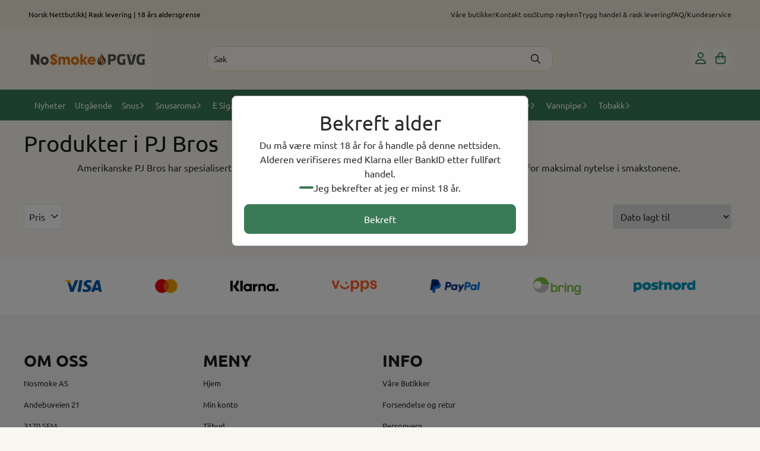

--- FILE ---
content_type: text/html; charset=utf-8
request_url: https://www.pgvg.no/manufacturers/pj-bros
body_size: 83631
content:
<!DOCTYPE html>
<html lang="no">
    

        
    <head>
        <meta charset="UTF-8" />
        <meta http-equiv="X-UA-Compatible" content="IE=edge" />
        <meta name="viewport" content="width=device-width, initial-scale=1.0">
        <title>
                            PJ Bros - Nosmoke.no
                    </title>
                 
        <style>
            [x-cloak] {
                display: none !important;
            }
        </style>
        <style>
            *,:after,:before{--tw-border-spacing-x:0;--tw-border-spacing-y:0;--tw-translate-x:0;--tw-translate-y:0;--tw-rotate:0;--tw-skew-x:0;--tw-skew-y:0;--tw-scale-x:1;--tw-scale-y:1;--tw-pan-x: ;--tw-pan-y: ;--tw-pinch-zoom: ;--tw-scroll-snap-strictness:proximity;--tw-gradient-from-position: ;--tw-gradient-via-position: ;--tw-gradient-to-position: ;--tw-ordinal: ;--tw-slashed-zero: ;--tw-numeric-figure: ;--tw-numeric-spacing: ;--tw-numeric-fraction: ;--tw-ring-inset: ;--tw-ring-offset-width:0px;--tw-ring-offset-color:#fff;--tw-ring-color:rgba(59,130,246,.5);--tw-ring-offset-shadow:0 0 #0000;--tw-ring-shadow:0 0 #0000;--tw-shadow:0 0 #0000;--tw-shadow-colored:0 0 #0000;--tw-blur: ;--tw-brightness: ;--tw-contrast: ;--tw-grayscale: ;--tw-hue-rotate: ;--tw-invert: ;--tw-saturate: ;--tw-sepia: ;--tw-drop-shadow: ;--tw-backdrop-blur: ;--tw-backdrop-brightness: ;--tw-backdrop-contrast: ;--tw-backdrop-grayscale: ;--tw-backdrop-hue-rotate: ;--tw-backdrop-invert: ;--tw-backdrop-opacity: ;--tw-backdrop-saturate: ;--tw-backdrop-sepia: ;--tw-contain-size: ;--tw-contain-layout: ;--tw-contain-paint: ;--tw-contain-style: }::backdrop{--tw-border-spacing-x:0;--tw-border-spacing-y:0;--tw-translate-x:0;--tw-translate-y:0;--tw-rotate:0;--tw-skew-x:0;--tw-skew-y:0;--tw-scale-x:1;--tw-scale-y:1;--tw-pan-x: ;--tw-pan-y: ;--tw-pinch-zoom: ;--tw-scroll-snap-strictness:proximity;--tw-gradient-from-position: ;--tw-gradient-via-position: ;--tw-gradient-to-position: ;--tw-ordinal: ;--tw-slashed-zero: ;--tw-numeric-figure: ;--tw-numeric-spacing: ;--tw-numeric-fraction: ;--tw-ring-inset: ;--tw-ring-offset-width:0px;--tw-ring-offset-color:#fff;--tw-ring-color:rgba(59,130,246,.5);--tw-ring-offset-shadow:0 0 #0000;--tw-ring-shadow:0 0 #0000;--tw-shadow:0 0 #0000;--tw-shadow-colored:0 0 #0000;--tw-blur: ;--tw-brightness: ;--tw-contrast: ;--tw-grayscale: ;--tw-hue-rotate: ;--tw-invert: ;--tw-saturate: ;--tw-sepia: ;--tw-drop-shadow: ;--tw-backdrop-blur: ;--tw-backdrop-brightness: ;--tw-backdrop-contrast: ;--tw-backdrop-grayscale: ;--tw-backdrop-hue-rotate: ;--tw-backdrop-invert: ;--tw-backdrop-opacity: ;--tw-backdrop-saturate: ;--tw-backdrop-sepia: ;--tw-contain-size: ;--tw-contain-layout: ;--tw-contain-paint: ;--tw-contain-style: }/*! tailwindcss v3.4.17 | MIT License | https://tailwindcss.com*/*,:after,:before{border:0 solid #e5e7eb;box-sizing:border-box}:after,:before{--tw-content:""}:host,html{-webkit-text-size-adjust:100%;font-feature-settings:normal;-webkit-tap-highlight-color:transparent;font-family:ui-sans-serif,system-ui,-apple-system,BlinkMacSystemFont,Segoe UI,Roboto,Helvetica Neue,Arial,Noto Sans,sans-serif,Apple Color Emoji,Segoe UI Emoji,Segoe UI Symbol,Noto Color Emoji;font-variation-settings:normal;line-height:1.5;-moz-tab-size:4;-o-tab-size:4;tab-size:4}body{line-height:inherit;margin:0}hr{border-top-width:1px;color:inherit;height:0}abbr:where([title]){-webkit-text-decoration:underline dotted;text-decoration:underline dotted}h1,h2,h3,h4,h5,h6{font-size:inherit;font-weight:inherit}a{color:inherit;text-decoration:inherit}b,strong{font-weight:bolder}code,kbd,pre,samp{font-feature-settings:normal;font-family:ui-monospace,SFMono-Regular,Menlo,Monaco,Consolas,Liberation Mono,Courier New,monospace;font-size:1em;font-variation-settings:normal}small{font-size:80%}sub,sup{font-size:75%;line-height:0;position:relative;vertical-align:baseline}sub{bottom:-.25em}sup{top:-.5em}table{border-collapse:collapse;border-color:inherit;text-indent:0}button,input,optgroup,select,textarea{font-feature-settings:inherit;color:inherit;font-family:inherit;font-size:100%;font-variation-settings:inherit;font-weight:inherit;letter-spacing:inherit;line-height:inherit;margin:0;padding:0}button,select{text-transform:none}button,input:where([type=button]),input:where([type=reset]),input:where([type=submit]){-webkit-appearance:button;background-color:transparent;background-image:none}:-moz-focusring{outline:auto}:-moz-ui-invalid{box-shadow:none}progress{vertical-align:baseline}::-webkit-inner-spin-button,::-webkit-outer-spin-button{height:auto}[type=search]{-webkit-appearance:textfield;outline-offset:-2px}::-webkit-search-decoration{-webkit-appearance:none}::-webkit-file-upload-button{-webkit-appearance:button;font:inherit}summary{display:list-item}blockquote,dd,dl,figure,h1,h2,h3,h4,h5,h6,hr,p,pre{margin:0}fieldset{margin:0}fieldset,legend{padding:0}menu,ol,ul{list-style:none;margin:0;padding:0}dialog{padding:0}textarea{resize:vertical}input::-moz-placeholder,textarea::-moz-placeholder{color:#9ca3af;opacity:1}input::placeholder,textarea::placeholder{color:#9ca3af;opacity:1}[role=button],button{cursor:pointer}:disabled{cursor:default}audio,canvas,embed,iframe,img,object,svg,video{display:block;vertical-align:middle}img,video{height:auto;max-width:100%}[hidden]:where(:not([hidden=until-found])){display:none}.\!container{width:100%!important}.container{width:100%}@media (min-width:640px){.\!container{max-width:640px!important}.container{max-width:640px}}@media (min-width:768px){.\!container{max-width:768px!important}.container{max-width:768px}}@media (min-width:1024px){.\!container{max-width:1024px!important}.container{max-width:1024px}}@media (min-width:1280px){.\!container{max-width:1280px!important}.container{max-width:1280px}}@media (min-width:1536px){.\!container{max-width:1536px!important}.container{max-width:1536px}}.__product_box_v6 .attribute_info_container{min-height:52px}@media (min-width:768px){.__product_box_v6 .attribute_info_container{min-height:32px}}.__productslist .__lipscore .lipscore-rating-small svg{height:18px;width:18px}#attribute_container{width:100%}#nocart.form-control,.attrbutedropdown,.attribute_type_input .attrbuteinput,.attribute_type_textarea .attrbutetextarea,.recurringinput{border-radius:.375rem;border-width:1px;padding:.875rem;width:100%}#add2cart select[title=digitalproducts],.attribute_type_input .attribute_title,.attribute_type_textarea .attribute_title{display:none}#add2cart .attribute_element{margin-bottom:1rem}article.product-thumb-info:hover .wishlist{bottom:-30px}#addToShoppingCart,.primary-button{--tw-bg-opacity:1;--tw-text-opacity:1;background-color:rgb(59 130 246/var(--tw-bg-opacity,1));border-radius:.25rem;color:rgb(255 255 255/var(--tw-text-opacity,1));display:inline-block;display:flex;font-weight:700;grid-column:span 8/span 8;justify-content:center;padding-left:1rem;padding-right:1rem;width:100%}#addToShoppingCart:hover,.primary-button:hover{--tw-bg-opacity:1;background-color:rgb(29 78 216/var(--tw-bg-opacity,1))}@media (min-width:768px){#addToShoppingCart,.primary-button{grid-column:span 3/span 3}}@media (min-width:1024px){#addToShoppingCart,.primary-button{grid-column:span 4/span 4}}#addToShoppingCart:disabled{opacity:.5}.purchase-button-wrapper #addToCartWrapper button{padding:1rem}.button,.purchase-button-wrapper button.button span,.purchase-button-wrapper span.button span{align-items:center;display:flex;justify-content:center}.button{border-radius:.375rem;cursor:pointer;font-size:.875rem;font-weight:500;line-height:1.25rem;max-width:-moz-max-content;max-width:max-content;padding:.5rem 1rem;text-align:center;transform:translate(var(--tw-translate-x),var(--tw-translate-y)) rotate(var(--tw-rotate)) skewX(var(--tw-skew-x)) skewY(var(--tw-skew-y)) scaleX(var(--tw-scale-x)) scaleY(var(--tw-scale-y));transition-duration:.3s;transition-property:color,background-color,border-color,text-decoration-color,fill,stroke;transition-timing-function:cubic-bezier(.4,0,.2,1)}.button-primary{--tw-bg-opacity:1;--tw-text-opacity:1;background-color:rgb(37 99 235/var(--tw-bg-opacity,1));color:rgb(255 255 255/var(--tw-text-opacity,1))}.button-primary:hover{--tw-bg-opacity:1;background-color:rgb(30 64 175/var(--tw-bg-opacity,1))}.button-secondary{--tw-bg-opacity:1;--tw-text-opacity:1;background-color:rgb(244 244 245/var(--tw-bg-opacity,1));color:rgb(39 39 42/var(--tw-text-opacity,1))}.button-secondary:hover{--tw-bg-opacity:1;background-color:rgb(212 212 216/var(--tw-bg-opacity,1))}.button-warning{--tw-bg-opacity:1;--tw-text-opacity:1;background-color:rgb(253 186 116/var(--tw-bg-opacity,1));color:rgb(39 39 42/var(--tw-text-opacity,1))}.button-warning:hover{--tw-bg-opacity:1;background-color:rgb(251 146 60/var(--tw-bg-opacity,1))}.button-danger{--tw-bg-opacity:1;--tw-text-opacity:1;background-color:rgb(248 113 113/var(--tw-bg-opacity,1));color:rgb(255 255 255/var(--tw-text-opacity,1))}.button-danger:hover{--tw-bg-opacity:1;background-color:rgb(239 68 68/var(--tw-bg-opacity,1))}#page .editorcontent p:not(:last-child),.__footer_section_section .editorcontent p:not(:last-child){margin-bottom:1rem}.footer-widget .editorcontent li{align-items:center;display:flex;height:2.25rem;width:100%}.footer-widget .editorcontent li a{display:block;font-style:normal;padding-bottom:.5rem;padding-top:.5rem;width:100%}.blog-page #page .__text_section li,.blog-page #page .__text_section ol,.blog-page #page .__text_section ul,.blog-page #page .editorcontent li,.blog-page #page .editorcontent ol,.blog-page #page .editorcontent ul,.pages-page #page .editorcontent li,.pages-page #page .editorcontent ol,.pages-page #page .editorcontent ul{list-style-position:inside}.blog-page #page .__text_section ul,.blog-page #page .editorcontent ul,.pages-page #page .editorcontent ul{list-style-type:disc}.blog-page #page .__text_section ol,.blog-page #page .editorcontent ol,.pages-page #page .editorcontent ol{list-style-type:decimal}.slogans-block li{display:inline;margin-left:.25rem;margin-right:.25rem}.blog-page #page .__text_section li>p,.blog-page #page .editorcontent li>p,.pages-page #page .editorcontent li>p{display:inline}.splide-thumbnail .is-active{opacity:1}nav#pagination{display:flex;flex-wrap:wrap;gap:.25rem}nav#pagination>*{--tw-border-opacity:1;--tw-bg-opacity:1;--tw-text-opacity:1;align-items:center;background-color:rgb(255 255 255/var(--tw-bg-opacity,1));border-color:rgb(209 213 219/var(--tw-border-opacity,1));border-width:1px;color:rgb(107 114 128/var(--tw-text-opacity,1));font-size:.875rem;font-weight:500;line-height:1.25rem;padding:.5rem 1rem}nav#pagination>:hover{--tw-bg-opacity:1;background-color:rgb(249 250 251/var(--tw-bg-opacity,1))}nav#pagination>:focus{z-index:20}nav#pagination>span{--tw-border-opacity:1;--tw-bg-opacity:1;--tw-text-opacity:1;background-color:rgb(238 242 255/var(--tw-bg-opacity,1));border-color:rgb(99 102 241/var(--tw-border-opacity,1));color:rgb(79 70 229/var(--tw-text-opacity,1));font-weight:700}.splide__pagination .splide__pagination__page{--tw-border-opacity:1;--tw-bg-opacity:1;background-color:rgb(255 255 255/var(--tw-bg-opacity,1));border-color:rgb(75 85 99/var(--tw-border-opacity,1));border-style:solid;border-width:1px;height:.75rem;margin-left:.5rem;margin-right:.5rem;width:.75rem}.splide__pagination .splide__pagination__page.is-active{--tw-bg-opacity:1;background-color:rgb(0 0 0/var(--tw-bg-opacity,1))}.splide .splide__arrow{background-color:transparent}.splide .splide__arrow svg{height:2rem;width:2rem}.multicolumn .splide .splide__pagination{bottom:-20px}.__footer-title>p{flex-grow:1}.__cart-minimum-order-limit-wrapper{font-size:.875rem;font-style:italic;line-height:1.25rem;margin-top:1rem}.sr-only{clip:rect(0,0,0,0);border-width:0;height:1px;margin:-1px;overflow:hidden;padding:0;position:absolute;white-space:nowrap;width:1px}.pointer-events-none{pointer-events:none}.pointer-events-auto{pointer-events:auto}.visible{visibility:visible}.collapse{visibility:collapse}.static{position:static}.fixed{position:fixed}.absolute{position:absolute}.relative{position:relative}.sticky{position:sticky}.inset-0{inset:0}.inset-y-0{bottom:0;top:0}.\!right-0{right:0!important}.\!top-0{top:0!important}.-bottom-2{bottom:-.5rem}.-bottom-\[22px\]{bottom:-22px}.-right-1\.5{right:-.375rem}.-right-4{right:-1rem}.-right-\[10px\]{right:-10px}.-right-\[12px\]{right:-12px}.-top-1{top:-.25rem}.-top-2{top:-.5rem}.-top-4{top:-1rem}.-top-\[30px\]{top:-30px}.-top-full{top:-100%}.bottom-0{bottom:0}.bottom-10{bottom:2.5rem}.bottom-2{bottom:.5rem}.bottom-2\.5{bottom:.625rem}.bottom-4{bottom:1rem}.bottom-5{bottom:1.25rem}.bottom-8{bottom:2rem}.bottom-\[-25px\]{bottom:-25px}.bottom-\[-30px\]{bottom:-30px}.bottom-\[15px\]{bottom:15px}.left-0{left:0}.left-1\/2{left:50%}.left-1\/4{left:25%}.left-10{left:2.5rem}.left-2{left:.5rem}.left-4{left:1rem}.left-\[10px\]{left:10px}.left-\[50\%\]{left:50%}.right-0{right:0}.right-1{right:.25rem}.right-2{right:.5rem}.right-2\.5{right:.625rem}.right-4{right:1rem}.right-5{right:1.25rem}.right-\[-14px\]{right:-14px}.right-\[-9px\]{right:-9px}.right-\[5px\]{right:5px}.top-0{top:0}.top-1\/2{top:50%}.top-2{top:.5rem}.top-3{top:.75rem}.top-3\.5{top:.875rem}.top-4{top:1rem}.top-5{top:1.25rem}.top-7{top:1.75rem}.top-\[2px\]{top:2px}.top-\[30px\]{top:30px}.top-\[50\%\]{top:50%}.top-\[50px\]{top:50px}.top-\[8px\]{top:8px}.top-full{top:100%}.-z-10{z-index:-10}.z-0{z-index:0}.z-10{z-index:10}.z-20{z-index:20}.z-30{z-index:30}.z-50{z-index:50}.z-\[100\]{z-index:100}.z-\[15\]{z-index:15}.z-\[1\]{z-index:1}.z-\[900\]{z-index:900}.order-first{order:-9999}.order-last{order:9999}.col-span-1{grid-column:span 1/span 1}.col-span-10{grid-column:span 10/span 10}.col-span-2{grid-column:span 2/span 2}.col-span-3{grid-column:span 3/span 3}.col-span-4{grid-column:span 4/span 4}.col-span-5{grid-column:span 5/span 5}.col-span-6{grid-column:span 6/span 6}.col-span-7{grid-column:span 7/span 7}.col-span-8{grid-column:span 8/span 8}.row-span-1{grid-row:span 1/span 1}.row-span-2{grid-row:span 2/span 2}.float-end{float:inline-end}.float-left{float:left}.clear-both{clear:both}.m-0{margin:0}.m-2{margin:.5rem}.m-4{margin:1rem}.m-auto{margin:auto}.mx-0{margin-left:0;margin-right:0}.mx-1{margin-left:.25rem;margin-right:.25rem}.mx-auto{margin-left:auto;margin-right:auto}.my-0{margin-bottom:0;margin-top:0}.my-1{margin-bottom:.25rem;margin-top:.25rem}.my-10{margin-bottom:2.5rem;margin-top:2.5rem}.my-2{margin-bottom:.5rem;margin-top:.5rem}.my-4{margin-bottom:1rem;margin-top:1rem}.my-5{margin-bottom:1.25rem;margin-top:1.25rem}.my-6{margin-bottom:1.5rem;margin-top:1.5rem}.-ml-1{margin-left:-.25rem}.-ml-2{margin-left:-.5rem}.-mr-2{margin-right:-.5rem}.-mt-2{margin-top:-.5rem}.mb-0{margin-bottom:0}.mb-1{margin-bottom:.25rem}.mb-10{margin-bottom:2.5rem}.mb-2{margin-bottom:.5rem}.mb-20{margin-bottom:5rem}.mb-3{margin-bottom:.75rem}.mb-4{margin-bottom:1rem}.mb-6{margin-bottom:1.5rem}.mb-8{margin-bottom:2rem}.ml-1{margin-left:.25rem}.ml-2{margin-left:.5rem}.ml-3{margin-left:.75rem}.ml-3\.5{margin-left:.875rem}.ml-4{margin-left:1rem}.ml-6{margin-left:1.5rem}.ml-auto{margin-left:auto}.mr-1{margin-right:.25rem}.mr-2{margin-right:.5rem}.mr-4{margin-right:1rem}.mt-1{margin-top:.25rem}.mt-2{margin-top:.5rem}.mt-20{margin-top:5rem}.mt-4{margin-top:1rem}.mt-6{margin-top:1.5rem}.mt-8{margin-top:2rem}.box-border{box-sizing:border-box}.\!block{display:block!important}.block{display:block}.inline-block{display:inline-block}.inline{display:inline}.flex{display:flex}.inline-flex{display:inline-flex}.table{display:table}.grid{display:grid}.contents{display:contents}.hidden{display:none}.aspect-square{aspect-ratio:1/1}.aspect-video{aspect-ratio:16/9}.h-0{height:0}.h-1{height:.25rem}.h-1\.5{height:.375rem}.h-10{height:2.5rem}.h-12{height:3rem}.h-14{height:3.5rem}.h-16{height:4rem}.h-2{height:.5rem}.h-20{height:5rem}.h-24{height:6rem}.h-3{height:.75rem}.h-3\.5{height:.875rem}.h-4{height:1rem}.h-5{height:1.25rem}.h-6{height:1.5rem}.h-72{height:18rem}.h-8{height:2rem}.h-9{height:2.25rem}.h-\[16px\]{height:16px}.h-\[17px\]{height:17px}.h-\[18px\]{height:18px}.h-\[26px\]{height:26px}.h-\[28px\]{height:28px}.h-\[34px\]{height:34px}.h-\[36px\]{height:36px}.h-\[40px\]{height:40px}.h-\[45px\]{height:45px}.h-\[50px\]{height:50px}.h-\[60px\]{height:60px}.h-\[64px\]{height:64px}.h-\[80px\]{height:80px}.h-\[90px\]{height:90px}.h-\[90vh\]{height:90vh}.h-auto{height:auto}.h-fit{height:-moz-fit-content;height:fit-content}.h-full{height:100%}.h-screen{height:100vh}.max-h-16{max-height:4rem}.max-h-60{max-height:15rem}.max-h-96{max-height:24rem}.max-h-\[500px\]{max-height:500px}.max-h-\[60px\]{max-height:60px}.max-h-\[80vmax\]{max-height:80vmax}.max-h-\[90vh\]{max-height:90vh}.max-h-\[98vh\]{max-height:98vh}.max-h-screen{max-height:100vh}.min-h-\[1\.75rem\]{min-height:1.75rem}.min-h-\[160px\]{min-height:160px}.min-h-\[2rem\]{min-height:2rem}.min-h-\[320px\]{min-height:320px}.min-h-\[3rem\]{min-height:3rem}.min-h-\[40px\]{min-height:40px}.min-h-\[80px\]{min-height:80px}.min-h-\[80vh\]{min-height:80vh}.min-h-full{min-height:100%}.min-h-screen{min-height:100vh}.w-0{width:0}.w-1\/2{width:50%}.w-1\/3{width:33.333333%}.w-1\/5{width:20%}.w-10{width:2.5rem}.w-12{width:3rem}.w-14{width:3.5rem}.w-16{width:4rem}.w-2{width:.5rem}.w-2\/3{width:66.666667%}.w-2\/4{width:50%}.w-20{width:5rem}.w-24{width:6rem}.w-3{width:.75rem}.w-3\.5{width:.875rem}.w-3\/5{width:60%}.w-32{width:8rem}.w-4{width:1rem}.w-48{width:12rem}.w-5{width:1.25rem}.w-6{width:1.5rem}.w-8{width:2rem}.w-80{width:20rem}.w-9\/12{width:75%}.w-\[100px\]{width:100px}.w-\[120px\]{width:120px}.w-\[164px\]{width:164px}.w-\[16px\]{width:16px}.w-\[17px\]{width:17px}.w-\[18px\]{width:18px}.w-\[33px\]{width:33px}.w-\[36px\]{width:36px}.w-\[40px\]{width:40px}.w-\[45px\]{width:45px}.w-\[48px\]{width:48px}.w-\[50\%\]{width:50%}.w-\[500px\]{width:500px}.w-\[50px\]{width:50px}.w-\[54px\]{width:54px}.w-\[80\%\]{width:80%}.w-\[96px\]{width:96px}.w-\[calc\(100\%-\.5rem\)\]{width:calc(100% - .5rem)}.w-auto{width:auto}.w-fit{width:-moz-fit-content;width:fit-content}.w-full{width:100%}.min-w-0{min-width:0}.min-w-240{min-width:240px}.min-w-320{min-width:320px}.min-w-\[100px\]{min-width:100px}.min-w-\[140px\]{min-width:140px}.min-w-\[200px\]{min-width:200px}.min-w-\[20px\]{min-width:20px}.min-w-\[24px\]{min-width:24px}.min-w-\[260px\]{min-width:260px}.min-w-\[28px\]{min-width:28px}.min-w-\[2rem\]{min-width:2rem}.min-w-\[320px\]{min-width:320px}.min-w-\[40px\]{min-width:40px}.min-w-\[50\%\]{min-width:50%}.min-w-full{min-width:100%}.max-w-2xl{max-width:42rem}.max-w-320{max-width:320px}.max-w-3xl{max-width:48rem}.max-w-460{max-width:460px}.max-w-\[120px\]{max-width:120px}.max-w-\[180px\]{max-width:180px}.max-w-\[40\%\]{max-width:40%}.max-w-\[500px\]{max-width:500px}.max-w-\[80\%\]{max-width:80%}.max-w-\[80px\]{max-width:80px}.max-w-\[90\%\]{max-width:90%}.max-w-\[calc\(100\%-1rem\)\]{max-width:calc(100% - 1rem)}.max-w-full{max-width:100%}.max-w-lg{max-width:32rem}.max-w-none{max-width:none}.max-w-sm{max-width:24rem}.max-w-xl{max-width:36rem}.max-w-xs{max-width:20rem}.flex-1{flex:1 1 0%}.flex-\[1_0_0\]{flex:1 0 0}.flex-none{flex:none}.flex-shrink-0{flex-shrink:0}.shrink{flex-shrink:1}.shrink-0{flex-shrink:0}.flex-grow,.grow{flex-grow:1}.basis-6\/12{flex-basis:50%}.table-auto{table-layout:auto}.origin-\[0\]{transform-origin:0}.origin-top{transform-origin:top}.-translate-x-0{--tw-translate-x:-0px;transform:translate(var(--tw-translate-x),var(--tw-translate-y)) rotate(var(--tw-rotate)) skewX(var(--tw-skew-x)) skewY(var(--tw-skew-y)) scaleX(var(--tw-scale-x)) scaleY(var(--tw-scale-y))}.-translate-x-1\/2,.-translate-x-2\/4{--tw-translate-x:-50%}.-translate-x-1\/2,.-translate-x-2\/4,.-translate-x-full{transform:translate(var(--tw-translate-x),var(--tw-translate-y)) rotate(var(--tw-rotate)) skewX(var(--tw-skew-x)) skewY(var(--tw-skew-y)) scaleX(var(--tw-scale-x)) scaleY(var(--tw-scale-y))}.-translate-x-full{--tw-translate-x:-100%}.-translate-y-1\/2{--tw-translate-y:-50%}.-translate-y-1\/2,.-translate-y-2{transform:translate(var(--tw-translate-x),var(--tw-translate-y)) rotate(var(--tw-rotate)) skewX(var(--tw-skew-x)) skewY(var(--tw-skew-y)) scaleX(var(--tw-scale-x)) scaleY(var(--tw-scale-y))}.-translate-y-2{--tw-translate-y:-0.5rem}.-translate-y-2\/4{--tw-translate-y:-50%}.-translate-y-2\/4,.-translate-y-6{transform:translate(var(--tw-translate-x),var(--tw-translate-y)) rotate(var(--tw-rotate)) skewX(var(--tw-skew-x)) skewY(var(--tw-skew-y)) scaleX(var(--tw-scale-x)) scaleY(var(--tw-scale-y))}.-translate-y-6{--tw-translate-y:-1.5rem}.translate-x-0{--tw-translate-x:0px}.translate-x-0,.translate-x-full{transform:translate(var(--tw-translate-x),var(--tw-translate-y)) rotate(var(--tw-rotate)) skewX(var(--tw-skew-x)) skewY(var(--tw-skew-y)) scaleX(var(--tw-scale-x)) scaleY(var(--tw-scale-y))}.translate-x-full{--tw-translate-x:100%}.translate-y-0{--tw-translate-y:0px}.-rotate-45,.translate-y-0{transform:translate(var(--tw-translate-x),var(--tw-translate-y)) rotate(var(--tw-rotate)) skewX(var(--tw-skew-x)) skewY(var(--tw-skew-y)) scaleX(var(--tw-scale-x)) scaleY(var(--tw-scale-y))}.-rotate-45{--tw-rotate:-45deg}.-rotate-90{--tw-rotate:-90deg}.-rotate-90,.rotate-180{transform:translate(var(--tw-translate-x),var(--tw-translate-y)) rotate(var(--tw-rotate)) skewX(var(--tw-skew-x)) skewY(var(--tw-skew-y)) scaleX(var(--tw-scale-x)) scaleY(var(--tw-scale-y))}.rotate-180{--tw-rotate:180deg}.rotate-45{--tw-rotate:45deg}.rotate-45,.rotate-90{transform:translate(var(--tw-translate-x),var(--tw-translate-y)) rotate(var(--tw-rotate)) skewX(var(--tw-skew-x)) skewY(var(--tw-skew-y)) scaleX(var(--tw-scale-x)) scaleY(var(--tw-scale-y))}.rotate-90{--tw-rotate:90deg}.scale-100{--tw-scale-x:1;--tw-scale-y:1}.scale-100,.scale-75{transform:translate(var(--tw-translate-x),var(--tw-translate-y)) rotate(var(--tw-rotate)) skewX(var(--tw-skew-x)) skewY(var(--tw-skew-y)) scaleX(var(--tw-scale-x)) scaleY(var(--tw-scale-y))}.scale-75{--tw-scale-x:.75;--tw-scale-y:.75}.scale-95{--tw-scale-x:.95;--tw-scale-y:.95}.scale-95,.scale-y-100{transform:translate(var(--tw-translate-x),var(--tw-translate-y)) rotate(var(--tw-rotate)) skewX(var(--tw-skew-x)) skewY(var(--tw-skew-y)) scaleX(var(--tw-scale-x)) scaleY(var(--tw-scale-y))}.scale-y-100{--tw-scale-y:1}.scale-y-75{--tw-scale-y:.75}.scale-y-75,.transform{transform:translate(var(--tw-translate-x),var(--tw-translate-y)) rotate(var(--tw-rotate)) skewX(var(--tw-skew-x)) skewY(var(--tw-skew-y)) scaleX(var(--tw-scale-x)) scaleY(var(--tw-scale-y))}@keyframes spin{to{transform:rotate(1turn)}}.animate-spin{animation:spin 1s linear infinite}.cursor-grab{cursor:grab}.cursor-not-allowed{cursor:not-allowed}.cursor-pointer{cursor:pointer}.select-none{-webkit-user-select:none;-moz-user-select:none;user-select:none}.resize-none{resize:none}.list-inside{list-style-position:inside}.list-disc{list-style-type:disc}.list-none{list-style-type:none}.appearance-none{-webkit-appearance:none;-moz-appearance:none;appearance:none}.grid-flow-row{grid-auto-flow:row}.grid-flow-col{grid-auto-flow:column}.grid-cols-1{grid-template-columns:repeat(1,minmax(0,1fr))}.grid-cols-10{grid-template-columns:repeat(10,minmax(0,1fr))}.grid-cols-2{grid-template-columns:repeat(2,minmax(0,1fr))}.grid-cols-3{grid-template-columns:repeat(3,minmax(0,1fr))}.grid-cols-4{grid-template-columns:repeat(4,minmax(0,1fr))}.grid-cols-5{grid-template-columns:repeat(5,minmax(0,1fr))}.grid-cols-6{grid-template-columns:repeat(6,minmax(0,1fr))}.grid-cols-7{grid-template-columns:repeat(7,minmax(0,1fr))}.grid-cols-8{grid-template-columns:repeat(8,minmax(0,1fr))}.grid-cols-\[3fr_2fr\]{grid-template-columns:3fr 2fr}.flex-row{flex-direction:row}.flex-row-reverse{flex-direction:row-reverse}.flex-col{flex-direction:column}.flex-col-reverse{flex-direction:column-reverse}.flex-wrap{flex-wrap:wrap}.content-center{align-content:center}.items-start{align-items:flex-start}.items-end{align-items:flex-end}.items-center{align-items:center}.items-baseline{align-items:baseline}.items-stretch{align-items:stretch}.justify-start{justify-content:flex-start}.justify-end{justify-content:flex-end}.justify-center{justify-content:center}.justify-between{justify-content:space-between}.justify-around{justify-content:space-around}.justify-evenly{justify-content:space-evenly}.justify-stretch{justify-content:stretch}.gap-0{gap:0}.gap-0\.5{gap:.125rem}.gap-1{gap:.25rem}.gap-11{gap:2.75rem}.gap-12{gap:3rem}.gap-2{gap:.5rem}.gap-3{gap:.75rem}.gap-4{gap:1rem}.gap-5{gap:1.25rem}.gap-6{gap:1.5rem}.gap-x-1{-moz-column-gap:.25rem;column-gap:.25rem}.gap-x-1\.5{-moz-column-gap:.375rem;column-gap:.375rem}.gap-x-2{-moz-column-gap:.5rem;column-gap:.5rem}.gap-x-2\.5{-moz-column-gap:.625rem;column-gap:.625rem}.gap-x-4{-moz-column-gap:1rem;column-gap:1rem}.gap-x-6{-moz-column-gap:1.5rem;column-gap:1.5rem}.gap-y-0\.5{row-gap:.125rem}.gap-y-4{row-gap:1rem}.gap-y-5{row-gap:1.25rem}.space-x-0>:not([hidden])~:not([hidden]){--tw-space-x-reverse:0;margin-left:calc(0px*(1 - var(--tw-space-x-reverse)));margin-right:calc(0px*var(--tw-space-x-reverse))}.space-x-6>:not([hidden])~:not([hidden]){--tw-space-x-reverse:0;margin-left:calc(1.5rem*(1 - var(--tw-space-x-reverse)));margin-right:calc(1.5rem*var(--tw-space-x-reverse))}.space-y-2>:not([hidden])~:not([hidden]){--tw-space-y-reverse:0;margin-bottom:calc(.5rem*var(--tw-space-y-reverse));margin-top:calc(.5rem*(1 - var(--tw-space-y-reverse)))}.space-y-3>:not([hidden])~:not([hidden]){--tw-space-y-reverse:0;margin-bottom:calc(.75rem*var(--tw-space-y-reverse));margin-top:calc(.75rem*(1 - var(--tw-space-y-reverse)))}.space-y-4>:not([hidden])~:not([hidden]){--tw-space-y-reverse:0;margin-bottom:calc(1rem*var(--tw-space-y-reverse));margin-top:calc(1rem*(1 - var(--tw-space-y-reverse)))}.divide-x>:not([hidden])~:not([hidden]){--tw-divide-x-reverse:0;border-left-width:calc(1px*(1 - var(--tw-divide-x-reverse)));border-right-width:calc(1px*var(--tw-divide-x-reverse))}.self-start{align-self:flex-start}.justify-self-end{justify-self:end}.overflow-auto{overflow:auto}.overflow-hidden{overflow:hidden}.overflow-visible{overflow:visible}.overflow-scroll{overflow:scroll}.overflow-y-auto{overflow-y:auto}.overflow-x-hidden{overflow-x:hidden}.overflow-y-scroll{overflow-y:scroll}.truncate{overflow:hidden;white-space:nowrap}.text-ellipsis,.truncate{text-overflow:ellipsis}.whitespace-nowrap{white-space:nowrap}.rounded,.rounded-\[\.25rem\]{border-radius:.25rem}.rounded-full{border-radius:9999px}.rounded-lg{border-radius:.5rem}.rounded-md{border-radius:.375rem}.rounded-sm{border-radius:.125rem}.rounded-xl{border-radius:.75rem}.rounded-l-md{border-bottom-left-radius:.375rem;border-top-left-radius:.375rem}.rounded-r-md{border-bottom-right-radius:.375rem;border-top-right-radius:.375rem}.rounded-r-xl{border-bottom-right-radius:.75rem;border-top-right-radius:.75rem}.rounded-t-2xl{border-top-left-radius:1rem;border-top-right-radius:1rem}.border{border-width:1px}.border-0{border-width:0}.border-2{border-width:2px}.border-x{border-left-width:1px;border-right-width:1px}.border-b{border-bottom-width:1px}.border-b-2{border-bottom-width:2px}.border-l-2{border-left-width:2px}.border-l-4{border-left-width:4px}.border-r{border-right-width:1px}.border-t{border-top-width:1px}.border-solid{border-style:solid}.border-\[\#f43098\]{--tw-border-opacity:1;border-color:rgb(244 48 152/var(--tw-border-opacity,1))}.border-black{--tw-border-opacity:1;border-color:rgb(0 0 0/var(--tw-border-opacity,1))}.border-blue-300{--tw-border-opacity:1;border-color:rgb(147 197 253/var(--tw-border-opacity,1))}.border-gray-100{--tw-border-opacity:1;border-color:rgb(243 244 246/var(--tw-border-opacity,1))}.border-gray-200{--tw-border-opacity:1;border-color:rgb(229 231 235/var(--tw-border-opacity,1))}.border-gray-300{--tw-border-opacity:1;border-color:rgb(209 213 219/var(--tw-border-opacity,1))}.border-gray-400{--tw-border-opacity:1;border-color:rgb(156 163 175/var(--tw-border-opacity,1))}.border-gray-500{--tw-border-opacity:1;border-color:rgb(107 114 128/var(--tw-border-opacity,1))}.border-gray-600{--tw-border-opacity:1;border-color:rgb(75 85 99/var(--tw-border-opacity,1))}.border-gray-700{--tw-border-opacity:1;border-color:rgb(55 65 81/var(--tw-border-opacity,1))}.border-green-400{--tw-border-opacity:1;border-color:rgb(74 222 128/var(--tw-border-opacity,1))}.border-green-600{--tw-border-opacity:1;border-color:rgb(22 163 74/var(--tw-border-opacity,1))}.border-orange-300{--tw-border-opacity:1;border-color:rgb(253 186 116/var(--tw-border-opacity,1))}.border-orange-500{--tw-border-opacity:1;border-color:rgb(249 115 22/var(--tw-border-opacity,1))}.border-red-300{--tw-border-opacity:1;border-color:rgb(252 165 165/var(--tw-border-opacity,1))}.border-red-400{--tw-border-opacity:1;border-color:rgb(248 113 113/var(--tw-border-opacity,1))}.border-red-500{--tw-border-opacity:1;border-color:rgb(239 68 68/var(--tw-border-opacity,1))}.border-red-600{--tw-border-opacity:1;border-color:rgb(220 38 38/var(--tw-border-opacity,1))}.border-sky-400{--tw-border-opacity:1;border-color:rgb(56 189 248/var(--tw-border-opacity,1))}.border-slate-100{--tw-border-opacity:1;border-color:rgb(241 245 249/var(--tw-border-opacity,1))}.bg-\[\#00000026\]{background-color:#00000026}.bg-\[\#00000073\]{background-color:#00000073}.bg-\[\#0000009c\]{background-color:#0000009c}.bg-\[\#01010161\]{background-color:#01010161}.bg-\[\#026B85\]{--tw-bg-opacity:1;background-color:rgb(2 107 133/var(--tw-bg-opacity,1))}.bg-\[\#026a84\]{--tw-bg-opacity:1;background-color:rgb(2 106 132/var(--tw-bg-opacity,1))}.bg-\[\#76b71b\]{--tw-bg-opacity:1;background-color:rgb(118 183 27/var(--tw-bg-opacity,1))}.bg-\[\#79656569\]{background-color:#79656569}.bg-\[\#f2f2f2\]{--tw-bg-opacity:1;background-color:rgb(242 242 242/var(--tw-bg-opacity,1))}.bg-black{--tw-bg-opacity:1;background-color:rgb(0 0 0/var(--tw-bg-opacity,1))}.bg-black\/25{background-color:rgba(0,0,0,.25)}.bg-blue-100{--tw-bg-opacity:1;background-color:rgb(219 234 254/var(--tw-bg-opacity,1))}.bg-blue-200{--tw-bg-opacity:1;background-color:rgb(191 219 254/var(--tw-bg-opacity,1))}.bg-blue-300{--tw-bg-opacity:1;background-color:rgb(147 197 253/var(--tw-bg-opacity,1))}.bg-blue-500{--tw-bg-opacity:1;background-color:rgb(59 130 246/var(--tw-bg-opacity,1))}.bg-blue-700{--tw-bg-opacity:1;background-color:rgb(29 78 216/var(--tw-bg-opacity,1))}.bg-cyan-600{--tw-bg-opacity:1;background-color:rgb(8 145 178/var(--tw-bg-opacity,1))}.bg-emerald-500{--tw-bg-opacity:1;background-color:rgb(16 185 129/var(--tw-bg-opacity,1))}.bg-gray-100{--tw-bg-opacity:1;background-color:rgb(243 244 246/var(--tw-bg-opacity,1))}.bg-gray-200{--tw-bg-opacity:1;background-color:rgb(229 231 235/var(--tw-bg-opacity,1))}.bg-gray-400{--tw-bg-opacity:1;background-color:rgb(156 163 175/var(--tw-bg-opacity,1))}.bg-gray-50{--tw-bg-opacity:1;background-color:rgb(249 250 251/var(--tw-bg-opacity,1))}.bg-gray-500{--tw-bg-opacity:1;background-color:rgb(107 114 128/var(--tw-bg-opacity,1))}.bg-gray-800{--tw-bg-opacity:1;background-color:rgb(31 41 55/var(--tw-bg-opacity,1))}.bg-gray-900{--tw-bg-opacity:1;background-color:rgb(17 24 39/var(--tw-bg-opacity,1))}.bg-green-100{--tw-bg-opacity:1;background-color:rgb(220 252 231/var(--tw-bg-opacity,1))}.bg-green-200{--tw-bg-opacity:1;background-color:rgb(187 247 208/var(--tw-bg-opacity,1))}.bg-green-300{--tw-bg-opacity:1;background-color:rgb(134 239 172/var(--tw-bg-opacity,1))}.bg-green-500{--tw-bg-opacity:1;background-color:rgb(34 197 94/var(--tw-bg-opacity,1))}.bg-inherit{background-color:inherit}.bg-orange-100{--tw-bg-opacity:1;background-color:rgb(255 237 213/var(--tw-bg-opacity,1))}.bg-orange-50{--tw-bg-opacity:1;background-color:rgb(255 247 237/var(--tw-bg-opacity,1))}.bg-orange-500{--tw-bg-opacity:1;background-color:rgb(249 115 22/var(--tw-bg-opacity,1))}.bg-red-100{--tw-bg-opacity:1;background-color:rgb(254 226 226/var(--tw-bg-opacity,1))}.bg-red-200{--tw-bg-opacity:1;background-color:rgb(254 202 202/var(--tw-bg-opacity,1))}.bg-red-400{--tw-bg-opacity:1;background-color:rgb(248 113 113/var(--tw-bg-opacity,1))}.bg-red-50{--tw-bg-opacity:1;background-color:rgb(254 242 242/var(--tw-bg-opacity,1))}.bg-red-500{--tw-bg-opacity:1;background-color:rgb(239 68 68/var(--tw-bg-opacity,1))}.bg-red-600{--tw-bg-opacity:1;background-color:rgb(220 38 38/var(--tw-bg-opacity,1))}.bg-sky-100{--tw-bg-opacity:1;background-color:rgb(224 242 254/var(--tw-bg-opacity,1))}.bg-sky-50{--tw-bg-opacity:1;background-color:rgb(240 249 255/var(--tw-bg-opacity,1))}.bg-sky-600{--tw-bg-opacity:1;background-color:rgb(2 132 199/var(--tw-bg-opacity,1))}.bg-slate-100{--tw-bg-opacity:1;background-color:rgb(241 245 249/var(--tw-bg-opacity,1))}.bg-slate-200{--tw-bg-opacity:1;background-color:rgb(226 232 240/var(--tw-bg-opacity,1))}.bg-slate-50{--tw-bg-opacity:1;background-color:rgb(248 250 252/var(--tw-bg-opacity,1))}.bg-slate-700{--tw-bg-opacity:1;background-color:rgb(51 65 85/var(--tw-bg-opacity,1))}.bg-slate-900{--tw-bg-opacity:1;background-color:rgb(15 23 42/var(--tw-bg-opacity,1))}.bg-teal-500{--tw-bg-opacity:1;background-color:rgb(20 184 166/var(--tw-bg-opacity,1))}.bg-transparent{background-color:transparent}.bg-white{--tw-bg-opacity:1;background-color:rgb(255 255 255/var(--tw-bg-opacity,1))}.bg-white\/5{background-color:hsla(0,0%,100%,.05)}.bg-yellow-500{--tw-bg-opacity:1;background-color:rgb(234 179 8/var(--tw-bg-opacity,1))}.bg-zinc-100{--tw-bg-opacity:1;background-color:rgb(244 244 245/var(--tw-bg-opacity,1))}.bg-zinc-200{--tw-bg-opacity:1;background-color:rgb(228 228 231/var(--tw-bg-opacity,1))}.bg-zinc-50{--tw-bg-opacity:1;background-color:rgb(250 250 250/var(--tw-bg-opacity,1))}.bg-zinc-600{--tw-bg-opacity:1;background-color:rgb(82 82 91/var(--tw-bg-opacity,1))}.bg-zinc-800{--tw-bg-opacity:1;background-color:rgb(39 39 42/var(--tw-bg-opacity,1))}.bg-zinc-900{--tw-bg-opacity:1;background-color:rgb(24 24 27/var(--tw-bg-opacity,1))}.bg-opacity-75{--tw-bg-opacity:0.75}.bg-contain{background-size:contain}.bg-clip-padding{background-clip:padding-box}.bg-center{background-position:50%}.bg-no-repeat{background-repeat:no-repeat}.fill-black{fill:#000}.fill-blue-600{fill:#2563eb}.fill-green-900{fill:#14532d}.fill-inherit{fill:inherit}.fill-red-500{fill:#ef4444}.fill-red-900{fill:#7f1d1d}.fill-white{fill:#fff}.object-contain{-o-object-fit:contain;object-fit:contain}.object-cover{-o-object-fit:cover;object-fit:cover}.p-0{padding:0}.p-0\.5{padding:.125rem}.p-1{padding:.25rem}.p-10{padding:2.5rem}.p-12{padding:3rem}.p-2{padding:.5rem}.p-2\.5{padding:.625rem}.p-3{padding:.75rem}.p-4{padding:1rem}.p-5{padding:1.25rem}.p-6{padding:1.5rem}.p-8{padding:2rem}.px-0{padding-left:0;padding-right:0}.px-1{padding-left:.25rem;padding-right:.25rem}.px-2{padding-left:.5rem;padding-right:.5rem}.px-2\.5{padding-left:.625rem;padding-right:.625rem}.px-3{padding-left:.75rem;padding-right:.75rem}.px-4{padding-left:1rem;padding-right:1rem}.px-5{padding-left:1.25rem;padding-right:1.25rem}.px-6{padding-left:1.5rem;padding-right:1.5rem}.px-8{padding-left:2rem;padding-right:2rem}.py-0{padding-bottom:0;padding-top:0}.py-1{padding-bottom:.25rem;padding-top:.25rem}.py-1\.5{padding-bottom:.375rem;padding-top:.375rem}.py-12{padding-bottom:3rem;padding-top:3rem}.py-2{padding-bottom:.5rem;padding-top:.5rem}.py-2\.5{padding-bottom:.625rem;padding-top:.625rem}.py-3{padding-bottom:.75rem;padding-top:.75rem}.py-3\.5{padding-bottom:.875rem;padding-top:.875rem}.py-4{padding-bottom:1rem;padding-top:1rem}.py-5{padding-bottom:1.25rem;padding-top:1.25rem}.py-6{padding-bottom:1.5rem;padding-top:1.5rem}.py-8{padding-bottom:2rem;padding-top:2rem}.pb-1{padding-bottom:.25rem}.pb-2{padding-bottom:.5rem}.pb-3{padding-bottom:.75rem}.pb-4{padding-bottom:1rem}.pb-8{padding-bottom:2rem}.pl-10{padding-left:2.5rem}.pl-2{padding-left:.5rem}.pl-3{padding-left:.75rem}.pl-4{padding-left:1rem}.pl-6{padding-left:1.5rem}.pr-10{padding-right:2.5rem}.pr-2{padding-right:.5rem}.pr-24{padding-right:6rem}.pr-4{padding-right:1rem}.pr-5{padding-right:1.25rem}.pr-6{padding-right:1.5rem}.pr-8{padding-right:2rem}.pr-9{padding-right:2.25rem}.pt-2{padding-top:.5rem}.pt-4{padding-top:1rem}.pt-8{padding-top:2rem}.text-left{text-align:left}.text-center{text-align:center}.text-right{text-align:right}.align-top{vertical-align:top}.align-text-bottom{vertical-align:text-bottom}.font-\[\'Roboto\'\]{font-family:Roboto}.font-ubuntu{font-family:Ubuntu}.text-2xl{font-size:1.5rem;line-height:2rem}.text-3xl{font-size:1.875rem;line-height:2.25rem}.text-4xl{font-size:2.25rem;line-height:2.5rem}.text-5xl{font-size:3rem;line-height:1}.text-6xl{font-size:3.75rem;line-height:1}.text-\[12px\]{font-size:12px}.text-\[15px\]{font-size:15px}.text-\[20px\]{font-size:20px}.text-\[22px\]{font-size:22px}.text-\[6px\]{font-size:6px}.text-base{font-size:1rem;line-height:1.5rem}.text-heading-2{font-size:2rem}.text-heading-3{font-size:1.75rem}.text-heading-4{font-size:1.5rem}.text-heading-5{font-size:1.25rem}.text-headingMobile-1{font-size:1.8rem}.text-lg{font-size:1.125rem;line-height:1.75rem}.text-sm{font-size:.875rem;line-height:1.25rem}.text-xl{font-size:1.25rem;line-height:1.75rem}.text-xs{font-size:.75rem;line-height:1rem}.font-black{font-weight:900}.font-bold{font-weight:700}.font-light{font-weight:300}.font-medium{font-weight:500}.font-normal{font-weight:400}.font-semibold{font-weight:600}.uppercase{text-transform:uppercase}.italic{font-style:italic}.not-italic{font-style:normal}.leading-3{line-height:.75rem}.leading-none{line-height:1}.leading-normal{line-height:1.5}.leading-tight{line-height:1.25}.text-\[\#026B85\]{--tw-text-opacity:1;color:rgb(2 107 133/var(--tw-text-opacity,1))}.text-\[\#1b1b1b\]{--tw-text-opacity:1;color:rgb(27 27 27/var(--tw-text-opacity,1))}.text-\[\#409AEF\]{--tw-text-opacity:1;color:rgb(64 154 239/var(--tw-text-opacity,1))}.text-\[\#f43098\]{--tw-text-opacity:1;color:rgb(244 48 152/var(--tw-text-opacity,1))}.text-black{--tw-text-opacity:1;color:rgb(0 0 0/var(--tw-text-opacity,1))}.text-blue-500{--tw-text-opacity:1;color:rgb(59 130 246/var(--tw-text-opacity,1))}.text-blue-600{--tw-text-opacity:1;color:rgb(37 99 235/var(--tw-text-opacity,1))}.text-blue-700{--tw-text-opacity:1;color:rgb(29 78 216/var(--tw-text-opacity,1))}.text-blue-900{--tw-text-opacity:1;color:rgb(30 58 138/var(--tw-text-opacity,1))}.text-gray-200{--tw-text-opacity:1;color:rgb(229 231 235/var(--tw-text-opacity,1))}.text-gray-300{--tw-text-opacity:1;color:rgb(209 213 219/var(--tw-text-opacity,1))}.text-gray-400{--tw-text-opacity:1;color:rgb(156 163 175/var(--tw-text-opacity,1))}.text-gray-500{--tw-text-opacity:1;color:rgb(107 114 128/var(--tw-text-opacity,1))}.text-gray-600{--tw-text-opacity:1;color:rgb(75 85 99/var(--tw-text-opacity,1))}.text-gray-700{--tw-text-opacity:1;color:rgb(55 65 81/var(--tw-text-opacity,1))}.text-gray-800{--tw-text-opacity:1;color:rgb(31 41 55/var(--tw-text-opacity,1))}.text-gray-900{--tw-text-opacity:1;color:rgb(17 24 39/var(--tw-text-opacity,1))}.text-green-400{--tw-text-opacity:1;color:rgb(74 222 128/var(--tw-text-opacity,1))}.text-green-500{--tw-text-opacity:1;color:rgb(34 197 94/var(--tw-text-opacity,1))}.text-green-600{--tw-text-opacity:1;color:rgb(22 163 74/var(--tw-text-opacity,1))}.text-green-700{--tw-text-opacity:1;color:rgb(21 128 61/var(--tw-text-opacity,1))}.text-green-900{--tw-text-opacity:1;color:rgb(20 83 45/var(--tw-text-opacity,1))}.text-inherit{color:inherit}.text-orange-500{--tw-text-opacity:1;color:rgb(249 115 22/var(--tw-text-opacity,1))}.text-orange-600{--tw-text-opacity:1;color:rgb(234 88 12/var(--tw-text-opacity,1))}.text-orange-700{--tw-text-opacity:1;color:rgb(194 65 12/var(--tw-text-opacity,1))}.text-red-400{--tw-text-opacity:1;color:rgb(248 113 113/var(--tw-text-opacity,1))}.text-red-500{--tw-text-opacity:1;color:rgb(239 68 68/var(--tw-text-opacity,1))}.text-red-600{--tw-text-opacity:1;color:rgb(220 38 38/var(--tw-text-opacity,1))}.text-red-800{--tw-text-opacity:1;color:rgb(153 27 27/var(--tw-text-opacity,1))}.text-red-900{--tw-text-opacity:1;color:rgb(127 29 29/var(--tw-text-opacity,1))}.text-sky-400{--tw-text-opacity:1;color:rgb(56 189 248/var(--tw-text-opacity,1))}.text-sky-700{--tw-text-opacity:1;color:rgb(3 105 161/var(--tw-text-opacity,1))}.text-sky-800{--tw-text-opacity:1;color:rgb(7 89 133/var(--tw-text-opacity,1))}.text-slate-100{--tw-text-opacity:1;color:rgb(241 245 249/var(--tw-text-opacity,1))}.text-white{--tw-text-opacity:1;color:rgb(255 255 255/var(--tw-text-opacity,1))}.text-white\/80{color:hsla(0,0%,100%,.8)}.text-yellow-400{--tw-text-opacity:1;color:rgb(250 204 21/var(--tw-text-opacity,1))}.text-zinc-400{--tw-text-opacity:1;color:rgb(161 161 170/var(--tw-text-opacity,1))}.text-zinc-50{--tw-text-opacity:1;color:rgb(250 250 250/var(--tw-text-opacity,1))}.text-zinc-500{--tw-text-opacity:1;color:rgb(113 113 122/var(--tw-text-opacity,1))}.text-zinc-600{--tw-text-opacity:1;color:rgb(82 82 91/var(--tw-text-opacity,1))}.text-zinc-800{--tw-text-opacity:1;color:rgb(39 39 42/var(--tw-text-opacity,1))}.text-zinc-900{--tw-text-opacity:1;color:rgb(24 24 27/var(--tw-text-opacity,1))}.underline{text-decoration-line:underline}.line-through{text-decoration-line:line-through}.placeholder-gray-800::-moz-placeholder{--tw-placeholder-opacity:1;color:rgb(31 41 55/var(--tw-placeholder-opacity,1))}.placeholder-gray-800::placeholder{--tw-placeholder-opacity:1;color:rgb(31 41 55/var(--tw-placeholder-opacity,1))}.opacity-0{opacity:0}.opacity-10{opacity:.1}.opacity-100{opacity:1}.opacity-20{opacity:.2}.opacity-25{opacity:.25}.opacity-40{opacity:.4}.opacity-50{opacity:.5}.opacity-60{opacity:.6}.opacity-75{opacity:.75}.shadow{--tw-shadow:0 1px 3px 0 rgba(0,0,0,.1),0 1px 2px -1px rgba(0,0,0,.1);--tw-shadow-colored:0 1px 3px 0 var(--tw-shadow-color),0 1px 2px -1px var(--tw-shadow-color)}.shadow,.shadow-lg{box-shadow:var(--tw-ring-offset-shadow,0 0 #0000),var(--tw-ring-shadow,0 0 #0000),var(--tw-shadow)}.shadow-lg{--tw-shadow:0 10px 15px -3px rgba(0,0,0,.1),0 4px 6px -4px rgba(0,0,0,.1);--tw-shadow-colored:0 10px 15px -3px var(--tw-shadow-color),0 4px 6px -4px var(--tw-shadow-color)}.shadow-md{--tw-shadow:0 4px 6px -1px rgba(0,0,0,.1),0 2px 4px -2px rgba(0,0,0,.1);--tw-shadow-colored:0 4px 6px -1px var(--tw-shadow-color),0 2px 4px -2px var(--tw-shadow-color)}.shadow-md,.shadow-sm{box-shadow:var(--tw-ring-offset-shadow,0 0 #0000),var(--tw-ring-shadow,0 0 #0000),var(--tw-shadow)}.shadow-sm{--tw-shadow:0 1px 2px 0 rgba(0,0,0,.05);--tw-shadow-colored:0 1px 2px 0 var(--tw-shadow-color)}.outline-none{outline:2px solid transparent;outline-offset:2px}.outline{outline-style:solid}.ring-1{--tw-ring-offset-shadow:var(--tw-ring-inset) 0 0 0 var(--tw-ring-offset-width) var(--tw-ring-offset-color);--tw-ring-shadow:var(--tw-ring-inset) 0 0 0 calc(1px + var(--tw-ring-offset-width)) var(--tw-ring-color);box-shadow:var(--tw-ring-offset-shadow),var(--tw-ring-shadow),var(--tw-shadow,0 0 #0000)}.ring-inset{--tw-ring-inset:inset}.ring-gray-200{--tw-ring-opacity:1;--tw-ring-color:rgb(229 231 235/var(--tw-ring-opacity,1))}.drop-shadow{--tw-drop-shadow:drop-shadow(0 1px 2px rgba(0,0,0,.1)) drop-shadow(0 1px 1px rgba(0,0,0,.06))}.drop-shadow,.drop-shadow-md{filter:var(--tw-blur) var(--tw-brightness) var(--tw-contrast) var(--tw-grayscale) var(--tw-hue-rotate) var(--tw-invert) var(--tw-saturate) var(--tw-sepia) var(--tw-drop-shadow)}.drop-shadow-md{--tw-drop-shadow:drop-shadow(0 4px 3px rgba(0,0,0,.07)) drop-shadow(0 2px 2px rgba(0,0,0,.06))}.drop-shadow-sm{--tw-drop-shadow:drop-shadow(0 1px 1px rgba(0,0,0,.05))}.drop-shadow-sm,.filter{filter:var(--tw-blur) var(--tw-brightness) var(--tw-contrast) var(--tw-grayscale) var(--tw-hue-rotate) var(--tw-invert) var(--tw-saturate) var(--tw-sepia) var(--tw-drop-shadow)}.transition{transition-duration:.15s;transition-property:color,background-color,border-color,text-decoration-color,fill,stroke,opacity,box-shadow,transform,filter,backdrop-filter;transition-timing-function:cubic-bezier(.4,0,.2,1)}.transition-all{transition-duration:.15s;transition-property:all;transition-timing-function:cubic-bezier(.4,0,.2,1)}.transition-colors{transition-duration:.15s;transition-property:color,background-color,border-color,text-decoration-color,fill,stroke;transition-timing-function:cubic-bezier(.4,0,.2,1)}.transition-opacity{transition-duration:.15s;transition-property:opacity;transition-timing-function:cubic-bezier(.4,0,.2,1)}.transition-transform{transition-duration:.15s;transition-property:transform;transition-timing-function:cubic-bezier(.4,0,.2,1)}.duration-100{transition-duration:.1s}.duration-150{transition-duration:.15s}.duration-200{transition-duration:.2s}.duration-300{transition-duration:.3s}.duration-500{transition-duration:.5s}.duration-700{transition-duration:.7s}.ease-in{transition-timing-function:cubic-bezier(.4,0,1,1)}.ease-in-out{transition-timing-function:cubic-bezier(.4,0,.2,1)}.ease-out{transition-timing-function:cubic-bezier(0,0,.2,1)}.__blog_block .__blog-post-content .__post-excerpt ul,.category-page .__category_description ul,.product-page .__tab-content ul,.product-page .customer-club ul{list-style:disc;margin-bottom:16px;padding-inline-start:42px}.__blog_block .__blog-post-content .__post-excerpt ol,.category-page .__category_description ol,.product-page .__tab-content ol,.product-page .customer-club ol{list-style:decimal;margin-bottom:16px;padding-inline-start:42px}div[id$=_blog_section] ul{list-style:disc;margin-bottom:16px;padding-inline-start:42px}div[id$=_blog_section] ol{list-style:decimal;margin-bottom:16px;padding-inline-start:42px}.blog-page #page .__text_section h1,.blog-page #page .__text_section h2,.blog-page #page .editorcontent h1,.blog-page #page .editorcontent h2{margin-block-end:.5rem;margin-block-start:1rem}.blog-page #page .__text_section h3,.blog-page #page .__text_section h4,.blog-page #page .editorcontent h3,.blog-page #page .editorcontent h4{margin-block-end:.25rem;margin-block-start:.85rem}.product-page .__tab-content .card-body a{color:var(--link-color-hover);text-decoration:underline;text-underline-offset:2px}.account-section{background:var(--account-section-background,#fafafa);border-color:color-mix(in oklab,var(--account-section-background,#f9f9f9) 100%,#000 4%);border-radius:.375rem;border-style:solid;border-width:1px;margin-bottom:2rem;margin-top:1rem;padding:1rem}.text-content{fill:color-mix(in oklab,var(--text-color,#000) 80%,transparent 28%);color:var(--text-color,#000)}.text-content-secondary{fill:color-mix(in oklab,var(--text-color,#000) 70%,transparent 20%);color:color-mix(in oklab,var(--text-color,#000) 78%,transparent 28%)}.account-section-card{background:var(--body-color,#fff);border-radius:.5rem;margin-bottom:1rem;overflow:hidden;padding:1rem;position:relative}.account-sidebar-active{background:color-mix(in oklab,var(--account-section-background,#f9f9f9) 100%,#000 2%);color:var(--text-color)}.account-orders-card{background:var(--body-color,#fff);border-color:color-mix(in oklab,var(--account-section-background,#f9f9f9) 100%,#000 4%);border-radius:.25rem;border-style:solid;border-width:1px;padding:1rem}.order-details:before{background:color-mix(in oklab,var(--text-color,#000) 20%,transparent 8%);content:"";height:1px;left:0;position:absolute;top:50%;width:8px}.order-details{border-left:1px solid color-mix(in oklab,var(--text-color,#000) 20%,transparent 8%)}.order-status-tag{background:color-mix(in oklab,var(--body-color) 80%,var(--badge-color) 25%);border-color:color-mix(in oklab,var(--body-color) 20%,var(--badge-color) 80%);border-radius:.25rem;border-style:solid;border-width:1px;font-size:.875rem;line-height:1.25rem;padding:.25rem .5rem}.info-tag{--badge-color:#00a6f4}.alert-tag{--badge-color:#62748e}.warning-tag{--badge-color:#fe9a00}.success-tag{--badge-color:#00c951}.table-odd-color{background:color-mix(in oklab,var(--body-color) 96%,#000 4%)}.order-product-row{font-size:.875rem;line-height:1.25rem;padding:1rem;&:nth-child(odd){background:color-mix(in oklab,var(--body-color) 96%,#000 4%)}}.order-overview-details:nth-child(odd){background:color-mix(in oklab,var(--body-color) 96%,#000 4%)}.order-total-details{font-size:.875rem;line-height:1.25rem;padding:.5rem;&:nth-child(2n){background:color-mix(in oklab,var(--body-color) 96%,#000 4%)}&:last-of-type{border-bottom:2px solid color-mix(in oklab,var(--body-color) 90%,#000 10%);font-weight:700}}.editorcontent p{width:100%}.editorcontent iframe,.editorcontent img{display:inline-block}.first\:border-t:first-child{border-top-width:1px}.last\:border-b-0:last-child{border-bottom-width:0}.only\:ml-auto:only-child{margin-left:auto}.only\:mr-auto:only-child{margin-right:auto}.only\:max-w-lg:only-child{max-width:32rem}.odd\:bg-neutral-100\/50:nth-child(odd){background-color:hsla(0,0%,96%,.5)}.even\:bg-white:nth-child(2n),.odd\:bg-white:nth-child(odd){--tw-bg-opacity:1;background-color:rgb(255 255 255/var(--tw-bg-opacity,1))}.checked\:border-blue-600:checked{--tw-border-opacity:1;border-color:rgb(37 99 235/var(--tw-border-opacity,1))}.checked\:bg-blue-600:checked{--tw-bg-opacity:1;background-color:rgb(37 99 235/var(--tw-bg-opacity,1))}.indeterminate\:bg-gray-300:indeterminate{--tw-bg-opacity:1;background-color:rgb(209 213 219/var(--tw-bg-opacity,1))}.hover\:translate-x-2:hover{--tw-translate-x:0.5rem;transform:translate(var(--tw-translate-x),var(--tw-translate-y)) rotate(var(--tw-rotate)) skewX(var(--tw-skew-x)) skewY(var(--tw-skew-y)) scaleX(var(--tw-scale-x)) scaleY(var(--tw-scale-y))}.hover\:bg-blue-50:hover{--tw-bg-opacity:1;background-color:rgb(239 246 255/var(--tw-bg-opacity,1))}.hover\:bg-blue-500:hover{--tw-bg-opacity:1;background-color:rgb(59 130 246/var(--tw-bg-opacity,1))}.hover\:bg-blue-700:hover{--tw-bg-opacity:1;background-color:rgb(29 78 216/var(--tw-bg-opacity,1))}.hover\:bg-blue-800:hover{--tw-bg-opacity:1;background-color:rgb(30 64 175/var(--tw-bg-opacity,1))}.hover\:bg-gray-100:hover{--tw-bg-opacity:1;background-color:rgb(243 244 246/var(--tw-bg-opacity,1))}.hover\:bg-gray-200:hover{--tw-bg-opacity:1;background-color:rgb(229 231 235/var(--tw-bg-opacity,1))}.hover\:bg-gray-50:hover{--tw-bg-opacity:1;background-color:rgb(249 250 251/var(--tw-bg-opacity,1))}.hover\:bg-red-500:hover{--tw-bg-opacity:1;background-color:rgb(239 68 68/var(--tw-bg-opacity,1))}.hover\:bg-red-600:hover{--tw-bg-opacity:1;background-color:rgb(220 38 38/var(--tw-bg-opacity,1))}.hover\:bg-red-700:hover{--tw-bg-opacity:1;background-color:rgb(185 28 28/var(--tw-bg-opacity,1))}.hover\:bg-slate-100:hover{--tw-bg-opacity:1;background-color:rgb(241 245 249/var(--tw-bg-opacity,1))}.hover\:bg-white\/20:hover{background-color:hsla(0,0%,100%,.2)}.hover\:bg-zinc-100:hover{--tw-bg-opacity:1;background-color:rgb(244 244 245/var(--tw-bg-opacity,1))}.hover\:bg-zinc-200:hover{--tw-bg-opacity:1;background-color:rgb(228 228 231/var(--tw-bg-opacity,1))}.hover\:fill-white:hover{fill:#fff}.hover\:text-black:hover{--tw-text-opacity:1;color:rgb(0 0 0/var(--tw-text-opacity,1))}.hover\:text-blue-600:hover{--tw-text-opacity:1;color:rgb(37 99 235/var(--tw-text-opacity,1))}.hover\:text-gray-800:hover{--tw-text-opacity:1;color:rgb(31 41 55/var(--tw-text-opacity,1))}.hover\:text-gray-900:hover{--tw-text-opacity:1;color:rgb(17 24 39/var(--tw-text-opacity,1))}.hover\:text-red-500:hover{--tw-text-opacity:1;color:rgb(239 68 68/var(--tw-text-opacity,1))}.hover\:text-white:hover{--tw-text-opacity:1;color:rgb(255 255 255/var(--tw-text-opacity,1))}.hover\:underline:hover{text-decoration-line:underline}.hover\:shadow-lg:hover{--tw-shadow:0 10px 15px -3px rgba(0,0,0,.1),0 4px 6px -4px rgba(0,0,0,.1);--tw-shadow-colored:0 10px 15px -3px var(--tw-shadow-color),0 4px 6px -4px var(--tw-shadow-color);box-shadow:var(--tw-ring-offset-shadow,0 0 #0000),var(--tw-ring-shadow,0 0 #0000),var(--tw-shadow)}.focus\:not-sr-only:focus{clip:auto;height:auto;margin:0;overflow:visible;padding:0;position:static;white-space:normal;width:auto}.focus\:border-blue-500:focus{--tw-border-opacity:1;border-color:rgb(59 130 246/var(--tw-border-opacity,1))}.focus\:border-blue-600:focus{--tw-border-opacity:1;border-color:rgb(37 99 235/var(--tw-border-opacity,1))}.focus\:border-gray-200:focus{--tw-border-opacity:1;border-color:rgb(229 231 235/var(--tw-border-opacity,1))}.focus\:border-gray-400:focus{--tw-border-opacity:1;border-color:rgb(156 163 175/var(--tw-border-opacity,1))}.focus\:border-red-500:focus{--tw-border-opacity:1;border-color:rgb(239 68 68/var(--tw-border-opacity,1))}.focus\:border-sky-500:focus{--tw-border-opacity:1;border-color:rgb(14 165 233/var(--tw-border-opacity,1))}.focus\:bg-white:focus{--tw-bg-opacity:1;background-color:rgb(255 255 255/var(--tw-bg-opacity,1))}.focus\:text-black:focus{--tw-text-opacity:1;color:rgb(0 0 0/var(--tw-text-opacity,1))}.focus\:text-gray-700:focus{--tw-text-opacity:1;color:rgb(55 65 81/var(--tw-text-opacity,1))}.focus\:underline:focus{text-decoration-line:underline}.focus\:shadow-lg:focus{--tw-shadow:0 10px 15px -3px rgba(0,0,0,.1),0 4px 6px -4px rgba(0,0,0,.1);--tw-shadow-colored:0 10px 15px -3px var(--tw-shadow-color),0 4px 6px -4px var(--tw-shadow-color);box-shadow:var(--tw-ring-offset-shadow,0 0 #0000),var(--tw-ring-shadow,0 0 #0000),var(--tw-shadow)}.focus\:outline-none:focus{outline:2px solid transparent;outline-offset:2px}.focus\:ring-0:focus{--tw-ring-offset-shadow:var(--tw-ring-inset) 0 0 0 var(--tw-ring-offset-width) var(--tw-ring-offset-color);--tw-ring-shadow:var(--tw-ring-inset) 0 0 0 calc(var(--tw-ring-offset-width)) var(--tw-ring-color)}.focus\:ring-0:focus,.focus\:ring-2:focus{box-shadow:var(--tw-ring-offset-shadow),var(--tw-ring-shadow),var(--tw-shadow,0 0 #0000)}.focus\:ring-2:focus{--tw-ring-offset-shadow:var(--tw-ring-inset) 0 0 0 var(--tw-ring-offset-width) var(--tw-ring-offset-color);--tw-ring-shadow:var(--tw-ring-inset) 0 0 0 calc(2px + var(--tw-ring-offset-width)) var(--tw-ring-color)}.focus\:ring-4:focus{--tw-ring-offset-shadow:var(--tw-ring-inset) 0 0 0 var(--tw-ring-offset-width) var(--tw-ring-offset-color);--tw-ring-shadow:var(--tw-ring-inset) 0 0 0 calc(4px + var(--tw-ring-offset-width)) var(--tw-ring-color);box-shadow:var(--tw-ring-offset-shadow),var(--tw-ring-shadow),var(--tw-shadow,0 0 #0000)}.focus\:ring-blue-300:focus{--tw-ring-opacity:1;--tw-ring-color:rgb(147 197 253/var(--tw-ring-opacity,1))}.focus\:ring-blue-400:focus{--tw-ring-opacity:1;--tw-ring-color:rgb(96 165 250/var(--tw-ring-opacity,1))}.focus\:ring-blue-500:focus{--tw-ring-opacity:1;--tw-ring-color:rgb(59 130 246/var(--tw-ring-opacity,1))}.focus\:ring-gray-200:focus{--tw-ring-opacity:1;--tw-ring-color:rgb(229 231 235/var(--tw-ring-opacity,1))}.focus\:ring-red-400:focus{--tw-ring-opacity:1;--tw-ring-color:rgb(248 113 113/var(--tw-ring-opacity,1))}.focus\:ring-sky-500:focus{--tw-ring-opacity:1;--tw-ring-color:rgb(14 165 233/var(--tw-ring-opacity,1))}.focus\:ring-offset-2:focus{--tw-ring-offset-width:2px}.focus-visible\:ring-2:focus-visible{--tw-ring-offset-shadow:var(--tw-ring-inset) 0 0 0 var(--tw-ring-offset-width) var(--tw-ring-offset-color);--tw-ring-shadow:var(--tw-ring-inset) 0 0 0 calc(2px + var(--tw-ring-offset-width)) var(--tw-ring-color);box-shadow:var(--tw-ring-offset-shadow),var(--tw-ring-shadow),var(--tw-shadow,0 0 #0000)}.active\:shadow-lg:active{--tw-shadow:0 10px 15px -3px rgba(0,0,0,.1),0 4px 6px -4px rgba(0,0,0,.1);--tw-shadow-colored:0 10px 15px -3px var(--tw-shadow-color),0 4px 6px -4px var(--tw-shadow-color);box-shadow:var(--tw-ring-offset-shadow,0 0 #0000),var(--tw-ring-shadow,0 0 #0000),var(--tw-shadow)}.disabled\:cursor-not-allowed:disabled{cursor:not-allowed}.disabled\:opacity-25:disabled{opacity:.25}.group:hover .group-hover\:bg-blue-100{--tw-bg-opacity:1;background-color:rgb(219 234 254/var(--tw-bg-opacity,1))}.group:hover .group-hover\:text-blue-600{--tw-text-opacity:1;color:rgb(37 99 235/var(--tw-text-opacity,1))}.group:hover .group-hover\:text-blue-700{--tw-text-opacity:1;color:rgb(29 78 216/var(--tw-text-opacity,1))}.group:hover .group-hover\:opacity-60{opacity:.6}.peer:-moz-placeholder~.peer-placeholder-shown\:translate-y-0{--tw-translate-y:0px;transform:translate(var(--tw-translate-x),var(--tw-translate-y)) rotate(var(--tw-rotate)) skewX(var(--tw-skew-x)) skewY(var(--tw-skew-y)) scaleX(var(--tw-scale-x)) scaleY(var(--tw-scale-y))}.peer:placeholder-shown~.peer-placeholder-shown\:translate-y-0{--tw-translate-y:0px;transform:translate(var(--tw-translate-x),var(--tw-translate-y)) rotate(var(--tw-rotate)) skewX(var(--tw-skew-x)) skewY(var(--tw-skew-y)) scaleX(var(--tw-scale-x)) scaleY(var(--tw-scale-y))}.peer:-moz-placeholder~.peer-placeholder-shown\:scale-100{--tw-scale-x:1;--tw-scale-y:1;transform:translate(var(--tw-translate-x),var(--tw-translate-y)) rotate(var(--tw-rotate)) skewX(var(--tw-skew-x)) skewY(var(--tw-skew-y)) scaleX(var(--tw-scale-x)) scaleY(var(--tw-scale-y))}.peer:placeholder-shown~.peer-placeholder-shown\:scale-100{--tw-scale-x:1;--tw-scale-y:1;transform:translate(var(--tw-translate-x),var(--tw-translate-y)) rotate(var(--tw-rotate)) skewX(var(--tw-skew-x)) skewY(var(--tw-skew-y)) scaleX(var(--tw-scale-x)) scaleY(var(--tw-scale-y))}.peer:focus~.peer-focus\:left-0{left:0}.peer:focus~.peer-focus\:-translate-y-7{--tw-translate-y:-1.75rem}.peer:focus~.peer-focus\:-translate-y-7,.peer:focus~.peer-focus\:scale-75{transform:translate(var(--tw-translate-x),var(--tw-translate-y)) rotate(var(--tw-rotate)) skewX(var(--tw-skew-x)) skewY(var(--tw-skew-y)) scaleX(var(--tw-scale-x)) scaleY(var(--tw-scale-y))}.peer:focus~.peer-focus\:scale-75{--tw-scale-x:.75;--tw-scale-y:.75}.peer:focus~.peer-focus\:text-blue-600{--tw-text-opacity:1;color:rgb(37 99 235/var(--tw-text-opacity,1))}.dark\:border-gray-600:is(.dark *){--tw-border-opacity:1;border-color:rgb(75 85 99/var(--tw-border-opacity,1))}.dark\:border-gray-700:is(.dark *){--tw-border-opacity:1;border-color:rgb(55 65 81/var(--tw-border-opacity,1))}.dark\:bg-blue-600:is(.dark *){--tw-bg-opacity:1;background-color:rgb(37 99 235/var(--tw-bg-opacity,1))}.dark\:bg-gray-700:is(.dark *){--tw-bg-opacity:1;background-color:rgb(55 65 81/var(--tw-bg-opacity,1))}.dark\:bg-gray-800:is(.dark *){--tw-bg-opacity:1;background-color:rgb(31 41 55/var(--tw-bg-opacity,1))}.dark\:bg-orange-700:is(.dark *){--tw-bg-opacity:1;background-color:rgb(194 65 12/var(--tw-bg-opacity,1))}.dark\:text-gray-100:is(.dark *){--tw-text-opacity:1;color:rgb(243 244 246/var(--tw-text-opacity,1))}.dark\:text-gray-400:is(.dark *){--tw-text-opacity:1;color:rgb(156 163 175/var(--tw-text-opacity,1))}.dark\:text-gray-600:is(.dark *){--tw-text-opacity:1;color:rgb(75 85 99/var(--tw-text-opacity,1))}.dark\:text-orange-200:is(.dark *){--tw-text-opacity:1;color:rgb(254 215 170/var(--tw-text-opacity,1))}.dark\:text-white:is(.dark *){--tw-text-opacity:1;color:rgb(255 255 255/var(--tw-text-opacity,1))}.dark\:placeholder-gray-400:is(.dark *)::-moz-placeholder{--tw-placeholder-opacity:1;color:rgb(156 163 175/var(--tw-placeholder-opacity,1))}.dark\:placeholder-gray-400:is(.dark *)::placeholder{--tw-placeholder-opacity:1;color:rgb(156 163 175/var(--tw-placeholder-opacity,1))}.dark\:hover\:bg-blue-700:hover:is(.dark *){--tw-bg-opacity:1;background-color:rgb(29 78 216/var(--tw-bg-opacity,1))}.dark\:focus\:border-blue-500:focus:is(.dark *){--tw-border-opacity:1;border-color:rgb(59 130 246/var(--tw-border-opacity,1))}.dark\:focus\:ring-blue-500:focus:is(.dark *){--tw-ring-opacity:1;--tw-ring-color:rgb(59 130 246/var(--tw-ring-opacity,1))}.dark\:focus\:ring-blue-800:focus:is(.dark *){--tw-ring-opacity:1;--tw-ring-color:rgb(30 64 175/var(--tw-ring-opacity,1))}.peer:focus~.peer-focus\:dark\:text-blue-500:is(.dark *){--tw-text-opacity:1;color:rgb(59 130 246/var(--tw-text-opacity,1))}@media not all and (min-width:768px){.max-md\:hidden{display:none}}@media not all and (min-width:640px){.max-sm\:order-first{order:-9999}}@media (min-width:640px){.sm\:bottom-\[-140px\]{bottom:-140px}.sm\:col-span-2{grid-column:span 2/span 2}.sm\:col-span-4{grid-column:span 4/span 4}.sm\:m-0{margin:0}.sm\:ml-auto{margin-left:auto}.sm\:block{display:block}.sm\:flex{display:flex}.sm\:grid{display:grid}.sm\:hidden{display:none}.sm\:w-4\/5{width:80%}.sm\:grid-flow-col{grid-auto-flow:column}.sm\:grid-cols-1{grid-template-columns:repeat(1,minmax(0,1fr))}.sm\:grid-cols-4{grid-template-columns:repeat(4,minmax(0,1fr))}.sm\:grid-cols-5{grid-template-columns:repeat(5,minmax(0,1fr))}.sm\:grid-cols-\[1fr_1fr_2fr_1fr_1fr_1fr\]{grid-template-columns:1fr 1fr 2fr 1fr 1fr 1fr}.sm\:flex-row{flex-direction:row}.sm\:justify-start{justify-content:flex-start}.sm\:p-0{padding:0}.sm\:p-4{padding:1rem}.sm\:text-left{text-align:left}.sm\:text-3xl{font-size:1.875rem;line-height:2.25rem}.sm\:text-base{font-size:1rem;line-height:1.5rem}}@media (min-width:768px){.md\:absolute{position:absolute}.md\:relative{position:relative}.md\:-bottom-4{bottom:-1rem}.md\:-right-1{right:-.25rem}.md\:bottom-auto{bottom:auto}.md\:top-2{top:.5rem}.md\:z-10{z-index:10}.md\:order-first{order:-9999}.md\:col-span-1{grid-column:span 1/span 1}.md\:col-span-2{grid-column:span 2/span 2}.md\:col-span-3{grid-column:span 3/span 3}.md\:col-span-4{grid-column:span 4/span 4}.md\:col-span-5{grid-column:span 5/span 5}.md\:col-span-6{grid-column:span 6/span 6}.md\:col-span-7{grid-column:span 7/span 7}.md\:col-span-8{grid-column:span 8/span 8}.md\:m-0{margin:0}.md\:mb-0{margin-bottom:0}.md\:mb-4{margin-bottom:1rem}.md\:ml-0{margin-left:0}.md\:ml-1{margin-left:.25rem}.md\:mr-2{margin-right:.5rem}.md\:mt-0{margin-top:0}.md\:mt-10{margin-top:2.5rem}.md\:mt-4{margin-top:1rem}.md\:block{display:block}.md\:inline-block{display:inline-block}.md\:flex{display:flex}.md\:grid{display:grid}.md\:hidden{display:none}.md\:h-12{height:3rem}.md\:h-auto{height:auto}.md\:w-12{width:3rem}.md\:w-auto{width:auto}.md\:w-full{width:100%}.md\:min-w-460{min-width:460px}.md\:max-w-460{max-width:460px}.md\:max-w-\[120px\]{max-width:120px}.md\:max-w-lg{max-width:32rem}.md\:max-w-md{max-width:28rem}.md\:basis-auto{flex-basis:auto}.md\:auto-rows-\[fit-content\(100\%\)\]{grid-auto-rows:fit-content(100%)}.md\:grid-cols-1{grid-template-columns:repeat(1,minmax(0,1fr))}.md\:grid-cols-2{grid-template-columns:repeat(2,minmax(0,1fr))}.md\:grid-cols-3{grid-template-columns:repeat(3,minmax(0,1fr))}.md\:grid-cols-4{grid-template-columns:repeat(4,minmax(0,1fr))}.md\:grid-cols-5{grid-template-columns:repeat(5,minmax(0,1fr))}.md\:grid-cols-6{grid-template-columns:repeat(6,minmax(0,1fr))}.md\:grid-cols-7{grid-template-columns:repeat(7,minmax(0,1fr))}.md\:grid-cols-8{grid-template-columns:repeat(8,minmax(0,1fr))}.md\:grid-cols-\[1fr_2fr_2fr\]{grid-template-columns:1fr 2fr 2fr}.md\:grid-rows-\[fit-content\(100\%\)\]{grid-template-rows:fit-content(100%)}.md\:flex-row{flex-direction:row}.md\:items-center{align-items:center}.md\:justify-start{justify-content:flex-start}.md\:justify-between{justify-content:space-between}.md\:gap-0{gap:0}.md\:gap-11{gap:2.75rem}.md\:gap-4{gap:1rem}.md\:gap-6{gap:1.5rem}.md\:rounded-lg{border-radius:.5rem}.md\:border{border-width:1px}.md\:border-b{border-bottom-width:1px}.md\:border-t{border-top-width:1px}.md\:border-dashed{border-style:dashed}.md\:bg-zinc-50{--tw-bg-opacity:1;background-color:rgb(250 250 250/var(--tw-bg-opacity,1))}.md\:p-10{padding:2.5rem}.md\:p-2{padding:.5rem}.md\:p-2\.5{padding:.625rem}.md\:p-6{padding:1.5rem}.md\:p-8{padding:2rem}.md\:p-9{padding:2.25rem}.md\:px-0{padding-left:0;padding-right:0}.md\:px-4{padding-left:1rem;padding-right:1rem}.md\:py-3{padding-bottom:.75rem;padding-top:.75rem}.md\:py-6{padding-bottom:1.5rem;padding-top:1.5rem}.md\:pb-4{padding-bottom:1rem}.md\:pl-10{padding-left:2.5rem}.md\:pt-4{padding-top:1rem}.md\:text-left{text-align:left}.md\:text-center{text-align:center}.md\:text-right{text-align:right}.md\:text-2xl{font-size:1.5rem;line-height:2rem}.md\:text-heading-2{font-size:2rem}}@media (min-width:1024px){.lg\:col-span-1{grid-column:span 1/span 1}.lg\:col-span-2{grid-column:span 2/span 2}.lg\:col-span-3{grid-column:span 3/span 3}.lg\:col-span-4{grid-column:span 4/span 4}.lg\:col-span-5{grid-column:span 5/span 5}.lg\:col-span-6{grid-column:span 6/span 6}.lg\:col-span-7{grid-column:span 7/span 7}.lg\:col-span-8{grid-column:span 8/span 8}.lg\:mb-0{margin-bottom:0}.lg\:block{display:block}.lg\:grid{display:grid}.lg\:hidden{display:none}.lg\:h-10{height:2.5rem}.lg\:grid-cols-1{grid-template-columns:repeat(1,minmax(0,1fr))}.lg\:grid-cols-2{grid-template-columns:repeat(2,minmax(0,1fr))}.lg\:grid-cols-3{grid-template-columns:repeat(3,minmax(0,1fr))}.lg\:grid-cols-4{grid-template-columns:repeat(4,minmax(0,1fr))}.lg\:grid-cols-5{grid-template-columns:repeat(5,minmax(0,1fr))}.lg\:grid-cols-6{grid-template-columns:repeat(6,minmax(0,1fr))}.lg\:grid-cols-7{grid-template-columns:repeat(7,minmax(0,1fr))}.lg\:grid-cols-8{grid-template-columns:repeat(8,minmax(0,1fr))}.lg\:grid-cols-\[1fr_1fr_2fr_1fr_1fr_1fr\]{grid-template-columns:1fr 1fr 2fr 1fr 1fr 1fr}.lg\:flex-row{flex-direction:row}.lg\:items-start{align-items:flex-start}.lg\:items-end{align-items:flex-end}.lg\:items-center{align-items:center}.lg\:items-stretch{align-items:stretch}.lg\:justify-start{justify-content:flex-start}.lg\:justify-end{justify-content:flex-end}.lg\:justify-center{justify-content:center}.lg\:justify-stretch{justify-content:stretch}.lg\:text-left{text-align:left}.lg\:text-center{text-align:center}.lg\:text-right{text-align:right}.lg\:opacity-100{opacity:1}}@media (min-width:1280px){.xl\:col-span-1{grid-column:span 1/span 1}.xl\:mb-0{margin-bottom:0}.xl\:grid-cols-6{grid-template-columns:repeat(6,minmax(0,1fr))}.xl\:flex-row{flex-direction:row}}.\[\&\:\:-webkit-inner-spin-button\]\:appearance-none::-webkit-inner-spin-button,.\[\&\:\:-webkit-outer-spin-button\]\:appearance-none::-webkit-outer-spin-button{-webkit-appearance:none;appearance:none}
        </style>
        <script>
            var verify_attributes = () => {};
        </script>

                                    
    <script type="application/ld+json">
    {
        "@context":"https://schema.org",
        "@graph": [
            {
                "@type": "CollectionPage",
                "name": "PJ Bros - Nosmoke.no",
                "description": "Amerikanske PJ Bros har spesialisert seg p&aring; kun 5 smaker i sitt arsenal. Disse er til gjengjeld perfeksjonert for maksimal nytelse i smakstonene.&nbsp;",
                "url": "https://www.pgvg.no",
                "inLanguage": "no",
                "potentialAction": {
                    "@type": "SearchAction",
                    "target": "https://www.pgvg.no/search_result?keywords={query}",
                    "query-input": "name=query"
                }
            },
                    {
        "@type": "BreadcrumbList",
        "itemListElement": [
                    {
                "@type": "ListItem",
                "position": 1,
                "name": "Hjem",
                "item": "https://www.pgvg.no"
            }                ]
    }

                    ]
    }
    </script>
                                    
    <meta property="og:title" content="PJ Bros - Nosmoke.no" />
    <meta property="og:description" content="Amerikanske PJ Bros har spesialisert seg p&aring; kun 5 smaker i sitt arsenal. Disse er til gjengjeld perfeksjonert for maksimal nytelse i smakstonene.&nbsp;" />
    <meta property="og:type" content="website" />
    <meta property="og:url" content="https://www.pgvg.no" />
            <meta property="og:image" content="https://www.pgvg.no/users/pgvgbestp_mystore_no/logo/Header09.03.246.jpg" />
        <meta property="og:site_name" content="Nosmoke.no" />
            <meta name="google-site-verification" content="Xon1Sq0Gan4SN_b30LKWjgfmywrrN9VvDqAjUj0Wmx8">




    <link rel="canonical" href="https://www.pgvg.no/manufacturers/pj-bros">

                        <link rel="alternate" href="https://www.pgvg.no" hreflang="no" />
                <link rel="alternate" href="https://www.pgvg.no" hreflang="x-default" />

<meta name="description" content="Amerikanske PJ Bros har spesialisert seg p&aring; kun 5 smaker i sitt arsenal. Disse er til gjengjeld perfeksjonert for maksimal nytelse i smakstonene.&nbsp;">


    <meta name="csrf-token" content="4_WPDOO3AUm2gUGWslNfj8yz3At6LP57PgA5Vleseo" />


<base href="//www.pgvg.no">





        <script>
        var params = {
            load_fancybox:'1',
            is_checkout:'0',
            defaultLang: 'no',
            langCode: 'no'
        };
    </script>



    <link rel="shortcut icon" type="image/x-icon" href="/users/pgvgbestp_mystore_no/logo/favicon7.ico">





                <script async src="https://www.googletagmanager.com/gtag/js?id=G-7Q0N10ZRZX"></script>
                <script async src="https://www.googletagmanager.com/gtag/js?id="></script>
    
<script>
    let anonip = 'false';

    
        window.dataLayer = window.dataLayer || [];
        function gtag(){dataLayer.push(arguments);}
    

    gtag('js', new Date());

    </script>

            <script>
            gtag('config', 'G-7Q0N10ZRZX', {
                anonymize_ip: anonip === 'true' ? true : false,
            });
        </script>
        <script type="text/javascript">
    
        
        
    
</script>
    
    












    
<!-- Start Alexa Certify Javascript -->
<script type="text/javascript">
_atrk_opts = { atrk_acct:"435ir1rcy520uW", domain:"pgvg.no",dynamic: true};
(function() { var as = document.createElement('script'); as.type = 'text/javascript'; as.async = true; as.src = "https://certify-js.alexametrics.com/atrk.js"; var s = document.getElementsByTagName('script')[0];s.parentNode.insertBefore(as, s); })();
</script>
<noscript><img src="https://certify.alexametrics.com/atrk.gif?account=435ir1rcy520uW" style="display:none" height="1" width="1" alt="" /></noscript>
<!-- End Alexa Certify Javascript -->
<!-- TrustBox script -->
<script type="text/javascript" src="//widget.trustpilot.com/bootstrap/v5/tp.widget.bootstrap.min.js" async></script>
<!-- End TrustBox script -->


<style>
  
  /* Skjul fy-fy bilder med CSS f�r JS */
  div[data-linje1] .image img,
  div[data-linje2] .image img,
  div[data-linje3] .image img,
  div[data-styrke] .image img,
  div[data-type] .image img,
  div[data-smak] .image img {
      visibility: hidden !important;
  	}
 </style>

<!-- Age popup -->

<div id="ns-overlay" x-cloak> </div>

<div class="ns-popup" id="ns-popup" x-cloak>
<div class="ns-popup-content">
<h2>Bekreft alder</h2>

<p>Du må være minst 18 år for å handle på denne nettsiden. Alderen verifiseres med Klarna eller BankID etter fullført handel.</p>
<label><input id="confirmationCheckbox" type="checkbox" /> Jeg bekrefter at jeg er minst 18 år.</label><button onclick="closePopup()">Bekreft</button></div>
</div>







        
                    

    <link href="/templates/belgrade/assets/fonts/Ubuntu/Ubuntu.css" rel="preload" as="style" />
    <link href="/templates/belgrade/assets/fonts/Ubuntu/Ubuntu.css" rel="stylesheet" />

            </head>

    <body
        x-data
        class="category-page fake-body overflow-x-hidden manufacturer-page manufacturer_id_156"
        :class="{
            'dark': $store.settings.settings.darkMode,
            'overflow-hidden': $store.cart.settings.open || $store.wishlist.settings.open || $store.settings.settings.mobileMenuOpen
        }"
        >
        
        
        

<div id="global-settings-preview">
    
    <style>
        :root {
            --body-color: #f9f7f1;
            --text-color: #2C2C2C;
            --link-color: #71BF43;
            --link-color-hover: #32674aff;
            --link-background-color: #000;

            --active-link-background-color: #fff;
            --active-link-color: #000;

            --primary-color: #3B7A57;
            --primary-text-color: #fafafa;
            --primary-color-hover: #2F6246;
            --primary-text-color-hover: #fff;

            --secondary-color: #E47917;
            --secondary-text-color: #fff;
            --secondary-color-hover: #B66112;
            --secondary-text-color-hover: #fff;

            --success-color: #49ce75;
            --success-text-color: #fff;
            --success-color-hover: #12973e;
            --success-text-color-hover: #fff;

            --warning-color: #dacab5ff;
            --warning-text-color: #fff;
            --warning-color-hover: #8d530a;
            --warning-text-color-hover: #fff;

            --info-color: #3fd0c5;
            --info-text-color: #fff;
            --info-color-hover: #a71037;

            --error-color: #016b85;
            --error-text-color: #fff;
            --error-color-hover: #a71037;
            --error-text-color-hover: #fff;

            --tag-custom-ribbon-background: #2f90d1;
            --tag-custom-ribbon-text: #fff;

            --tag-discount-ribbon-background: #EF4444;
            --tag-discount-ribbon-text: #fff;

            --tag-new-ribbon-background: #3B7A57;
            --tag-new-ribbon-text: #fff;

            --account-section-background: #f9f9f9;
            --section-background: #f9f9f9;

            --header-background-color: #ffffff;
            --header-text-color: #000000;
            --menu-dropdown-background-color: #f9f9f9;
            --menu-dropdown-text-color: #1b1b1b;

            --footer-background-color: #1b1b1b;
            --footer-text-color: #ffffff;
        }

        body {
            background-color: var(--body-color);
            color: var(--text-color);
            fill: var(--text-color);
                        font-family: "Ubuntu", sans-serif;
            font-display: swap;
                    }

        .container {
                    max-width: 1200px !important;
                }

                    h1,
            h2,
            h3,
            h4,
            h5,
            h6 {
                font-family: "Ubuntu", sans-serif;
                font-display: swap;
            }

        
        h1 {
            font-size: 2.8rem;
            font-weight: noraml;
        }

        h2 {
            font-size: 2.1rem;
            font-weight: regular;
        }

        h3 {
            font-size: 1.5rem;
            font-weight: regular;
        }

        h4 {
            font-size: 2rem;
            font-weight: regular;
        }

        .editorcontent a:hover {
            color: var(--link-color-hover);
        }

        /* Product page and product box ribbons/tags */
        .custom_ribbon {
            background-color: var(--tag-custom-ribbon-background);
            color: var(--tag-custom-ribbon-text);
        }

        .discount_ribbon {
            background-color: var(--tag-discount-ribbon-background);
            color: var(--tag-discount-ribbon-text);
        }

        .new_ribbon {
            background-color: var(--tag-new-ribbon-background);
            color: var(--tag-new-ribbon-text);
        }

        /* Buttons general */
        .button-default {
            color: #000;
            fill: #000;
            background-color: #f4f4f5;
            border-color: #f4f4f5
        }

        .button-primary {
            color: var(--primary-text-color) !important;
            fill: var(--primary-text-color) !important;
            background-color: var(--primary-color) !important;
            border-color: var(--primary-text-color) !important;
        }

        .button-primary:hover {
            color: var(--primary-text-color-hover) !important;
            fill: var(--primary-text-color-hover) !important;
            background-color: var(--primary-color-hover) !important;
            border-color: var(--primary-text-color-hover) !important;
        }

        .button-secondary {
            color: var(--secondary-text-color) !important;
            fill: var(--secondary-text-color) !important;
            background-color: var(--secondary-color) !important;
            border-color: var(--secondary-text-color) !important;
        }


        .button-secondary:hover {
            color: var(--secondary-text-color-hover) !important;
            fill: var(--secondary-text-color-hover) !important;
            background-color: var(--secondary-color-hover) !important;
            border-color: var(--secondary-text-color-hover) !important;
        }

        .button-success,
        .__notification-success {
            color: var(--success-text-color) !important;
            fill: var(--success-text-color) !important;
            background-color: var(--success-color) !important;
            border-color: var(--success-text-color) !important;
        }

        .__notification-success svg {
            fill: var(--success-text-color) !important;
        }

        .__notification-success .notification_block {
            background: var(--success-color) !important;
        }

        .button-success:hover {
            color: var(--success-text-color-hover) !important;
            fill: var(--success-text-color-hover) !important;
            background-color: var(--success-color-hover) !important;
            border-color: var(--success-text-color-hover) !important;
        }

        .button-success:hover {
            color: var(--success-text-color-hover) !important;
            fill: var(--success-text-color-hover) !important;
            background-color: var(--success-color-hover) !important;
            border-color: var(--success-text-color-hover) !important;
        }

        .button-warning,
        .__notification-warning {
            color: var(--warning-text-color) !important;
            fill: var(--warning-text-color) !important;
            background-color: var(--warning-color) !important;
            border-color: var(--warning-text-color) !important;
        }

        .__notification-warning .notification_block {
            background: var(--warning-color) !important;
        }

        .__notification-warning svg {
            fill: var(--warning-text-color) !important;
        }

        .__notification-warning {
            fill: var(--warning-color) !important;
        }

        .button-warning:hover {
            color: var(--warning-text-color-hover);
            fill: var(--warning-text-color-hover);
            background-color: var(--warning-color-hover) !important;
            border-color: var(--warning-text-color-hover) !important;
        }

        .button-info,
        .__notification-info {
            color: var(--info-text-color) !important;
            fill: var(--info-text-color) !important;
            background-color: var(--info-color) !important;
            border-color: var(--info-text-color) !important;
        }

        .__notification-info .notification_block {
            background: var(--info-color) !important;
        }

        .__notification-info svg {
            fill: var(--info-text-color);
        }

        .__notification-info {
            fill: var(--info-color) !important;
        }

        .button-info:hover {
            color: var(--info-text-color) !important;
            fill: var(--info-text-color) !important;
            background-color: var(--info-color-hover) !important;
            border-color: var(--info-text-color) !important;
        }

        .button-error,
        .__notification-error {
            color: var(--error-text-color) !important;
            fill: var(--error-text-color) !important;
            background-color: var(--error-color) !important;
            border-color: var(--error-text-color) !important;

        }

        .button-error:hover {
            color: var(--error-text-color-hover) !important;
            fill: var(--error-text-color-hover) !important;
            background-color: var(--error-color-hover) !important;
            border-color: var(--error-text-color-hover) !important;
        }

        .__notification-error .notification_block {
            background: var(--error_color) !important;
        }

        .__notification-error svg {
            fill: var(--error-text-color) !important;
        }

        .__notification-error {
            fill: var(--error-color) !important;
        }

        /* TODO::: tmp fix for product box, as soon as we add support for advance boxes we can remove those lines */
        .product-thumb-info figure a,
        .product-thumb-info a:has( >  .__image_preview) {
            height: 200px;
                            display: flex;
                align-items: center;
                justify-content: center;
                    }

        .product-thumb-info figure .attribute_buttons a {
            height: unset;
        }

                    .product-thumb-info figure a img {
                width: auto;
                max-width: 100%;
            }

        
        @media only screen and (max-width: 600px) {
            .__pb_v5 .attribute_info_content {
                max-width: 80%;
                display: inline-block;
            }
            .product-thumb-info figure a {
                height: 180px
            }
        }

                    .__floating-placeholder-desktop {
                padding-top: ;
            }

        
                    .__floating-placeholder-mobile {
                padding-top: ;
            }

        
        
        .category-page .__category_description p {
            margin-bottom: 1rem;
        }

        .pb_info_container .pb_v7_title {
            display: -webkit-box;
            -webkit-line-clamp: 2;
            -webkit-box-orient: vertical;
            text-overflow: ellipsis !important;
            overflow: hidden;
        }

            </style>

    <style>
        :root {
    --c-teal-green: #3B7A57;
    --c-light-cream: #F5F0E1;  
    --c-creamy-beige: #E3D9B3;
    --c-soft-brown: #6E5341;
}

/* BASICS */

.pgvg_index_button_row .button {
    min-width: 100%;
    padding-block: 1.5rem;
}

.pgvg_header_slogans {
    filter: brightness(97%) saturate(1.2);
}

.pgvg_header_search input {
    padding-inline: 1rem;
}

.pgvg_header_search button {
    margin-right: .8rem;
}

.pgvg_header_logo img {
    max-height: 48px;
}

.pgvg-old-logo img {
    opacity: 1;
    mix-blend-mode: multiply;
}

.pgvg_header_logo > a {
    padding: .725rem;
    background: rgba(255,255,255,.75);
    border-radius: 24px;
}

.pgvg_header_icons > div {
    align-items: center;
    gap: 1rem;
}

.pgvg_logo_text {
    line-height: 160% !important;
    font-size: 1.25rem;
    width: fit-content;
    position: relative;
    font-weight: bold;
}

.pgvg_logo_text a {
    text-decoration: none;
    font-style: normal;
}

@media (min-width: 1024px) {
.pgvg-logo-text {
    position: relative;
    transform:translateX(-45%);
}
}

@media (width < 1024px) {
    .pgvg-logo-text {
    position: relative;
    transform:translateX(-5%);
}
}

.pgvg_logo_text a:hover {
    color: #1b1b1b;
}

.pgvg_logo_text:first-child::after {
    content: "";
    left: 0;
    bottom: calc(50% - 1px);
    width: 100%;
    height: 2px;
    background: var(--secondary-color);
    position: absolute;
    border-radius: 20px;
    
}

.pgvg_header_icons > div > * {
    background: rgba(255, 255, 255, .25);
    border-radius: 14px;
    height: 38px;
    aspect-ratio: 1;
    transition: background 200ms ease-in, border-radius 200ms ease-in;
}

.pgvg_header_icons > div > *:hover {
    background: rgba(255, 255, 255, 1);
    border-radius: 10px;
    height: 38px;
    aspect-ratio: 1;
}

@media (width > 440px) {
        .pgvg_index_hero::before {
        content: "";
        width: 75%;
        height: 100%;
        position: absolute;
        left:40%;
        top: 0;
        background-color: rgba(11, 27, 18, .65);
        transform: skewX(-20deg);
        backdrop-filter: blur(8px);
    }
}

@media (width < 440px) {
        .pgvg_index_hero::before {
        content: "";
        width: 140%;
        height: 100%;
        position: absolute;
        left:0;
        top: 0;
        background-color: rgba(11, 27, 18, .65);
        transform: skewX(-20deg);
        backdrop-filter: blur(8px);
    }
}

.pgvg-footer-menu li:has([href*="special"]) { /* Hide Tilbud from footer */
	display: none; 
}

/* --- product page --- */
.product-page .__pp_stockstatus_block .stock_icon.icon_is {
    display: flex;
}

.product-page .__pp_stockstatus_block  .stock_icon.icon_is::after {
    content: "i nettbutikk";
    margin-left: 4px;
}

.product-page section#main-splide {
    border-radius:12px;
    overflow: hidden;
    box-shadow: 0px 20px 14px -18px rgb(59 38 10 / 30%);
}

.product-page .pgvg-product-tabs .__tab-wrapper {
    background-color: #FFFEFD;
    border-radius: 12px;
    overflow: hidden;
    box-shadow: 0px 20px 14px -18px rgb(59 38 10 / 30%);
}

.product-page .__tab-wrapper>ul>li {
    position: relative;
}

.product-page .__tab-wrapper>ul>li.active::after {
    position: absolute;
    content: "";
    width: 70%;
    border-radius: 4px;
    height: 2px;
    background: var(--secondary-color);
    left: 50%;
    bottom: .5rem;
    transform: translateX(-50%);
}

.product-page .__tab-content {
    border-radius: 12px !important;
    overflow: hidden;
    /* border: 2px solid; */
    background: #FFFEFD;
}

.product-page section#main-splide {
	background: #ffffff !important;
}

.__hidden_qty {
    display: grid !important;
}

.product-page .__pp_qty_selector {
    border: 1px solid #e5e7eb;
    overflow: hidden;
}

.product-page .__pp_qty_selector button {
    background: #fff;
}

.product-page .__pp_qty_selector button:hover {
    background:#f8f8f8;
}

.product-page .__pp_qty_selector input {
    border-right-color: #e5e7eb;
    border-left-color: #e5e7eb;
}


/* mega menu fancifying */
nav.pgvg_megamenu > ul.list-inline {
	gap: .5rem !important;
	justify-content: start;
	overflow: hidden;
}

nav.pgvg_megamenu > ul.list-inline li > a {
	padding: .5rem .5rem !important;
	position: relative;
}

nav.pgvg_megamenu > ul.list-inline li.__level-0 > a::before {
	content:"";
	width: 100%;
	height: 2px;
	border-radius: 3px;
	background: var(--secondary-color);
	position: absolute;
	inset: auto auto -12px 0;
	opacity: 0;
	transition: inset 180ms ease-in,
				opacity 300ms ease-in;
} 

nav.pgvg_megamenu > ul.list-inline li.__level-0 > a:hover::before {
	content:"";
	width: 100%;
	height: 2px;
	border-radius: 3px;
	background: var(--secondary-color);
	position: absolute;
	inset: auto auto 2px 0;
	opacity: 1;
}

.pgvg_megamenu li div:has( > svg) {
	display: none; 
}

/* POC */
li:has([data-linje1]) figure,
li:has([data-linje2]) figure,
li:has([data-linje3]) figure,
article:where([data-linje1]) figure,
article:where([data-linje2]) figure,
article:where([data-linje3]) figure,
article:where([data-smak]) figure,
article:where([data-type]) figure,
article:where([data-styrke]) figure {
opacity: 0;
filter: blur(128px);
}

/* Hide images */
.product-page .__product_slider[data-tag-styrke] img,
.product-page .__product_slider[data-tag-smak] img,
.product-page .__product_slider[data-tag-tyle] img,
.product-page .__product_slider[data-tag-line1] img,
.product-page .__product_slider[data-tag-linje2] img,
.product-page .__product_slider[data-tag-linje3] img {
	visibility: hidden;
	pointer-events: none;
}

/* AGE POPUP */

.ns-popup {
  display: none;
  position: fixed;
  top: 40%;
  left: 50%;
  transform: translate(-50%, -50%);
  background-color: #fefefe;
  padding: 20px;
  border: 1px solid #888;
  z-index: 9999;
  width: clamp(410px, 70vw, 500px);
  border-radius: 8px;
  box-shadow: 0px 4px 44px rgba(3 29 6 / 3%);
}

.ns-popup h2 {
  color: (--text-color);
}

.ns-popup p {
  color: (--text-color); 
  font-size: 16px;
}

.ns-popup label {
  color:  (--text-color); 
  font-size: 16px;
  display: flex;
  justify-content: center;
  align-items: center;
  gap: .5rem;
}

.ns-popup-content {
  text-align: center;
  display: flex;
  flex-direction: column;
  gap: 1rem;
}

.ns-popup-content button {
  background-color: var(--primary-color);
  color: #ffffff;
  border-radius:8px; 
  width: 100% !important;
  padding:12px 14px;
  border:1px solid var(--primary-color);
  opacity: 1;
  transition: opacity 200ms ease-in;
  margin-top: 1rem;
}

.ns-popup-content label:has(> input#confirmationCheckbox:not(:checked)) + button {
    opacity: .6 !important;
    cursor: not-allowed;
}

.ns-popup-content #confirmationCheckbox{
    width: 24px;
    aspect-ratio: 1;
    accent-color: var(--primary-color);
    border-radius: 8px;
    overflow: hidden;
    -moz-appearance:none;
    -webkit-appearance:none;
    -o-appearance:none;
    border: 2px solid var(--primary-color);
    position: relative;
}

.ns-popup-content #confirmationCheckbox:hover {
    cursor: pointer;
}

.ns-popup-content input:checked {
    border: 3px solid var(--primary-color) !important;
    accent-color: var(--primary-color) !important;
}

.ns-popup-content input[type=checkbox]:before {
    position: absolute;
    content: "";
    background: var(--primary-color);
    display: block;
    width: 14px;
    height: 14px;
    border-radius: 4px;
    left: 50%;
    top: 50%;
    transform: translate(-50%, -50%);
    opacity: 0;
    scale:1%;
    transition: opacity 200ms ease-in, scale 10ms ease-in;
}

.ns-popup-content input[type=checkbox]:checked:before {
    position: absolute;
    content: "";
    background: var(--primary-color);
    display: block;
    width: 14px;
    height: 14px;
    border-radius: 4px;
    left: 50%;
    top: 50%;
    transform: translate(-50%, -50%);
    opacity: 1;
    scale:100%;
}

#ns-overlay {
  display: none;
  position: fixed;
  top: 0;
  left: 0;
  width: 100%;
  height: 100%;
  background-color: rgba(0, 0, 0, 0.5); /* Bakgrunnsfarge med 50% gjennomsiktighet */
  z-index: 9998; /* Plasseres under popupen */
}

.quantity-intervals > div {
    color: var(--text-color);
}

li:has([data-quantity_interval]) .pb_price::after {
    content: "pr. stykk";
    font-size: 80%;
}

.quantity-intervals button {
    flex-grow: 1;
}

/* Product page stock sync */
.__pp_pstock_sync_block .__switcher {
	font-size: .825rem;
	border: 1px solid var(--primary-color);
	border-radius: 4px;
}

.__pp_pstock_sync_block .__switcher:hover {
	cursor: pointer
}

.__pp_pstock_sync_block .__switcher b[x-text="all_qty"] {
    border-bottom: 1px solid var(--secondary-color);
}

.product-page .__pp_pstock_sync_block .__switcher > span:has(> [x-text="all_qty"]) {
    display: none;
}
.product-page .__pp_pstock_sync_block .__switcher > span::before {
    content: "Lagerstatus i butikk";
    position: absolute;
    left: 1rem;
}

.product-page .__pp_pstock_sync_block .__switcher > span {
    width: 100%;
    text-align: right;
}

.product-page .stores_list div.nosmoke_mystore_no {
    display: none;
}

/* --- Custom tags layout --- */
.tags-wrapper {
	display: flex;
	position: absolute;
	left: 1rem;
	top: 1rem;
	flex-direction: column;
	gap: .5rem;
	width: 90%;
	pointer-events: none;
}

.product-tags-wrapper {
	display: flex;
	position: absolute;
	left: 1rem;
	top: 50%;
	transform:translateY(-70%);
	flex-direction: column;
	gap: 1.15rem;
	width: calc(100% - 2rem);
	pointer-events: none;
}
.product-tags-wrapper .pgvg-tag {
    display: flex;
    justify-content: center;
    align-items: center;
    flex-direction: column;
    position: relative;
    border: 1px solid #ebebeb;
    border-radius: 12px;
    background: var(--body-color);
    padding: 1.25rem 1rem;
    font-size: 1.15rem;
    min-height: 46.6px;
}

.pgvg-tag {
    display: flex;
    justify-content: center;
    align-items: center;
    flex-direction: column;
    position: relative;
    border-bottom: 1px solid #ebebeb;
    /* border-radius: 56px; */
    background: inherit;
    padding-bottom: 4px;
    font-size: 0.825rem;
    min-height: 46.6px;
}

.pgvg-tag[class*="styrke" i]::before {
	content: "Styrke: ";
	font-size: 110%;
	font-weight: bold;
	color: var(--primary-color);
}

.pgvg-tag[class*="smak" i]::before {
	content: "Smak: ";
	font-size: 110%;
	font-weight: bold;
		color: var(--primary-color);
}


.pgvg-tag[class*="type" i]::before {
	content: "Type: ";
	font-size: 110%;
	font-weight: bold;
		color: var(--primary-color);
}


.product-thumb-info {
border-radius: 8px;
border: 1px solid rgba(120 100 100 / 15%);
}


.pb_stock_info {
    position:absolute;
    transform:translateY(-28px);
    right: 1rem;
}

.product-thumb-info {
	background: #fcfcfc;
}

.pb_category_and_brand > * {
	font-size: 1rem;
	color: var(--secondary-color) !important;
}

.pb_category_and_brand  {
	height: 1rem;
}

/* --- Hide images from carts --- */
.__shopping-cart li div[x-show*="product.image"] {
    display: none;
}

.__shopping-cart div.relative {
    width: 100%;
}

/* -- Cart page -- */

.__main_wrapper,
.commentbox,
div:has(> .discount-panel),
.summarybox-wrapper {
	background: #fffefd; /* set color */
	border: 1px solid var(--c-creamy-beige);
}

.summarybox-wrapper {
	padding: 0.5rem 1rem;
}

.summarybox-wrapper .__summary-text-after {
	margin-top: 0.5rem;
}

.__product_wrapper > * + div > .col-span-3 {
	display: none;
}

.__product_wrapper:nth-child(odd) {
	background: white;
	border: none;
}
.__product_wrapper:nth-child(even) {
	background: #fbfbfb;
	border: none;
}

.__main_wrapper {
	border: 1px solid var(--c-creamy-beige);
	border-radius: 4px;
	overflow: hidden;
}

.__qty_wrapper {
	background: #fff;
	align-items: center;
	height: max-content;
	border-radius: 4px;
	border: 1px solid var(--c-creamy-beige);
	overflow: hidden;
}

.__qty_wrapper .__qty_button {
	width: 38px;
	aspect-ratio: 1;
	background: var(--body-color);
}

div:has(> .cartprodname) {
	align-items: start;
	display: flex;
	justify-content: space-between;
}

.__product_wrapper div:has(> * + select[name='RecurringInterval']) {
	height: 100%;
	display: flex;
	align-items: end;
	margin-top: 0;
}

.__product_wrapper p.text-sm:has(+ select[name='RecurringInterval']) {
	display: none;
}

.cart-page .__product_wrapper div:has(> select[name='RecurringInterval'])::after {
	content: 'Abonnement';
	top: 0.5rem;
	left: 0;
	position: absolute;
	font-size: 0.825rem;
}

.cart-page .__product_wrapper div:has(> select[name='RecurringInterval']) {
	position: relative;
}

.cart-page .__product_wrapper select[name='RecurringInterval'] {
	width: fit-content;
	height: 42px;
	padding: 0 0.35rem;
	font-size: 0.85rem;
	border: 1px solid var(--c-creamy-beige);
}

.cart-page .__product_wrapper select[name='quantity'] {
	height: 40px;
	width: 131px;
	border: 0;
	font-size: 1rem;
}

section.__product_wrapper div:has(> .cartprodname) {
	grid-column: span 10 / span 10;
	padding-right: 1rem;
}

#comment_area button,
#discount_center_form button {
	width: max-content;
}

/* --- outlet banner --- */

.marquee {
    background: linear-gradient(45deg, #255038, #3ca169, #2c5f43) !important;
}

.marquee:hover {
    animation-play-state: paused;
}

.marquee > div > * {
    display: flex;
    flex-direction: row;
   gap: 2rem !important;
   animation: marquee 60s linear infinite;
   animation-direction: reverse;
}

.marquee > div > * {
   width: max-content;
}

@keyframes marquee {
    0% {
        transform: translateZ(0)
    }

    to {
        transform: translate3d(-50%,0,0)
    }
}

.__product-ribbons {
    position: absolute; 
    left: .5rem;
    top: .5rem;
}

.new_ribbon {
    border-radius: 4px;
    padding: .25rem .5rem;
    background: var(--secondary-color);
    font-size: .725rem;
}

.cart-bottom .button {
    border-radius: 8px;
}

/* --- FAQ Accordions --- */
section#pgvg-faq summary:has(> h3) {
	padding: 0.5rem;
	font-size: 1.25rem;
}

section#pgvg-faq summary {
	position: relative;
	display: flex;
	justify-content: space-between;
	cursor: pointer;
	font-weight: 500;
}

section#pgvg-faq summary::after {
	content: '\002B';
	font-size: inherit;
}

section#pgvg-faq details.main-accordion {
	margin-bottom: 1rem;
	border-radius: 6px;
	overflow: hidden;
	border: 1px solid #cbcbcb;
	background: #fff;
	padding: 0.5rem;
}

section#pgvg-faq details.main-accordion details {
	padding: 0.85rem 0.5rem 0.85rem 0.85rem;
	border-bottom: 1px solid #ebebeb;
}

section#pgvg-faq summary + div {
	margin-top: 0.5rem;
	padding-left: 0.85rem;
}

section#pgvg-faq details[open] div::before {
    content: "";
    width: 2px;
    height: 100%;
    background: var(--c-creamy-beige);
    border-radius: 2px;
    position: absolute;
    left: 0;
}

section#pgvg-faq details[open] div {
     position: relative;   
}

section#pgvg-faq details[open] {
}

section#pgvg-faq details[open] > summary::after {
	content: '\002D';
	font-size: inherit;
}

section#pgvg-faq summary > h3 {
	margin: 0 !important;
	font-weight: 500 !important;
	font-size: inherit !important;
}

section#pgvg-faq details > summary {
	list-style: none;
}
section#pgvg-faq details > summary::-webkit-details-marker {
	display: none;
}

.crall-search-result-wrapper img { /* Hide images from search */
	display: none;
}

.__dropdown_menu_style .__level-2 {
    padding-inline-start: .5rem;
}

/* Show faulty hidden stock warning */ 
section:has( > div[x-show="product.stock_text"]) {
	display: flex;
}
    </style>
</div>
        <div x-init="() => {

    
    

}"></div>
<div
    x-data="{ freeShippingLimit: null, freeShippingWeightLimit: null }"
    x-init="() => {
                
    
            // Free shipping: Adding excluded customer groups to the array
                    
                                
                                
                                
                                
                                
                                
                                
                                
    
    if (typeof freeShippingLimit !== 'undefined') {
        $s('cart').setFreeShippingLimit(freeShippingLimit);
    }

    if (typeof freeShippingWeightLimit !== 'undefined') {
        $s('cart').setFreeShippingWeightLimit(freeShippingWeightLimit);
    }

    
    $s('cart').setTotal('0,-', true);
    $s('cart').displayTotal = '0,-';

    
        
    }"></div>

<div x-init="() => {
    // General settings
    $s('settings').add('current_page', 'category.php');
    $s('settings').add('FILTER_V2_SHOW_PRODUCTS', true);
    $s('settings').add('PRODUCT_BUNDLES_ACTIVE', );
    $s('settings').add('currency', 'NOK');

    // Customer club settings
    $s('settings').add('CUSTOMER_CLUB_ACTIVE', );
    $s('settings').add('CUSTOMER_CLUB_GROUP_ID', );

            $s('settings').add('IS_CLUB_MEMBER', false);
    
    
        $s('modals').taxmodal.taxExcluded = false;
            
}"></div>
    <div x-init="() => {
            $s('filter').addFacet({&quot;filter&quot;:{&quot;name&quot;:&quot;Smaksprofil&quot;,&quot;id&quot;:&quot;filters.3&quot;,&quot;hidden&quot;:true},&quot;aggs&quot;:[{&quot;key&quot;:24,&quot;name&quot;:&quot;Kj\u00f8lende Effekt&quot;,&quot;doc_count&quot;:0,&quot;selected&quot;:false},{&quot;key&quot;:26,&quot;name&quot;:&quot;Uten Kj\u00f8lende Effekt&quot;,&quot;doc_count&quot;:0,&quot;selected&quot;:false},{&quot;key&quot;:28,&quot;name&quot;:&quot;Ingen Smak&quot;,&quot;doc_count&quot;:0,&quot;selected&quot;:false},{&quot;key&quot;:15,&quot;name&quot;:&quot;Tobakk&quot;,&quot;doc_count&quot;:0,&quot;selected&quot;:false},{&quot;key&quot;:16,&quot;name&quot;:&quot;Frukt &amp; B\u00e6r&quot;,&quot;doc_count&quot;:0,&quot;selected&quot;:false},{&quot;key&quot;:17,&quot;name&quot;:&quot;Kaker &amp; Dessert&quot;,&quot;doc_count&quot;:0,&quot;selected&quot;:false},{&quot;key&quot;:18,&quot;name&quot;:&quot;Godteri&quot;,&quot;doc_count&quot;:0,&quot;selected&quot;:false},{&quot;key&quot;:19,&quot;name&quot;:&quot;Drikker&quot;,&quot;doc_count&quot;:0,&quot;selected&quot;:false},{&quot;key&quot;:20,&quot;name&quot;:&quot;Mint &amp; Menthol&quot;,&quot;doc_count&quot;:0,&quot;selected&quot;:false},{&quot;key&quot;:21,&quot;name&quot;:&quot;Kaffe&quot;,&quot;doc_count&quot;:0,&quot;selected&quot;:false},{&quot;key&quot;:23,&quot;name&quot;:&quot;Sukralose fri&quot;,&quot;doc_count&quot;:0,&quot;selected&quot;:false}]})
            $s('filter').addFacet({&quot;filter&quot;:{&quot;name&quot;:&quot;PG\/VG Ratio&quot;,&quot;id&quot;:&quot;filters.1&quot;,&quot;hidden&quot;:true},&quot;aggs&quot;:[{&quot;key&quot;:4,&quot;name&quot;:&quot;PG\/VG 50\/50&quot;,&quot;doc_count&quot;:0,&quot;selected&quot;:false},{&quot;key&quot;:27,&quot;name&quot;:&quot;PG\/VG 22\/78&quot;,&quot;doc_count&quot;:0,&quot;selected&quot;:false},{&quot;key&quot;:5,&quot;name&quot;:&quot;PG\/VG 40\/60&quot;,&quot;doc_count&quot;:0,&quot;selected&quot;:false},{&quot;key&quot;:8,&quot;name&quot;:&quot;PG\/VG 35\/65&quot;,&quot;doc_count&quot;:0,&quot;selected&quot;:false},{&quot;key&quot;:3,&quot;name&quot;:&quot;PG\/VG 33\/67&quot;,&quot;doc_count&quot;:0,&quot;selected&quot;:false},{&quot;key&quot;:1,&quot;name&quot;:&quot;PG\/VG 30\/70&quot;,&quot;doc_count&quot;:0,&quot;selected&quot;:false},{&quot;key&quot;:6,&quot;name&quot;:&quot;PG\/VG 25\/75&quot;,&quot;doc_count&quot;:0,&quot;selected&quot;:false},{&quot;key&quot;:2,&quot;name&quot;:&quot;PG\/VG 20\/80&quot;,&quot;doc_count&quot;:0,&quot;selected&quot;:false},{&quot;key&quot;:7,&quot;name&quot;:&quot;PG\/VG 10\/90&quot;,&quot;doc_count&quot;:0,&quot;selected&quot;:false},{&quot;key&quot;:9,&quot;name&quot;:&quot;Max VG&quot;,&quot;doc_count&quot;:0,&quot;selected&quot;:false}]})
            $s('filter').addFacet({&quot;filter&quot;:{&quot;name&quot;:&quot;St\u00f8rrelse&quot;,&quot;id&quot;:&quot;filters.2&quot;,&quot;hidden&quot;:true},&quot;aggs&quot;:[{&quot;key&quot;:13,&quot;name&quot;:&quot;30 ml&quot;,&quot;doc_count&quot;:0,&quot;selected&quot;:false},{&quot;key&quot;:29,&quot;name&quot;:&quot;10 ml&quot;,&quot;doc_count&quot;:0,&quot;selected&quot;:false},{&quot;key&quot;:11,&quot;name&quot;:&quot;60 ml&quot;,&quot;doc_count&quot;:0,&quot;selected&quot;:false},{&quot;key&quot;:12,&quot;name&quot;:&quot;65 ml&quot;,&quot;doc_count&quot;:0,&quot;selected&quot;:false},{&quot;key&quot;:14,&quot;name&quot;:&quot;100 ml&quot;,&quot;doc_count&quot;:0,&quot;selected&quot;:false},{&quot;key&quot;:10,&quot;name&quot;:&quot;120 ml&quot;,&quot;doc_count&quot;:0,&quot;selected&quot;:false},{&quot;key&quot;:25,&quot;name&quot;:&quot;240 ml&quot;,&quot;doc_count&quot;:0,&quot;selected&quot;:false}]})
            $s('filter').addFacet({&quot;filter&quot;:{&quot;name&quot;:&quot;Styrke&quot;,&quot;id&quot;:&quot;filters.4&quot;,&quot;hidden&quot;:true},&quot;aggs&quot;:[{&quot;key&quot;:30,&quot;name&quot;:&quot;Nikotinfri (0mg)&quot;,&quot;doc_count&quot;:0,&quot;selected&quot;:false},{&quot;key&quot;:31,&quot;name&quot;:&quot;Mild (1-10mg)&quot;,&quot;doc_count&quot;:0,&quot;selected&quot;:false},{&quot;key&quot;:32,&quot;name&quot;:&quot;Medium (11-15mg)&quot;,&quot;doc_count&quot;:0,&quot;selected&quot;:false},{&quot;key&quot;:40,&quot;name&quot;:&quot;Sterk (16-20mg)&quot;,&quot;doc_count&quot;:0,&quot;selected&quot;:false},{&quot;key&quot;:33,&quot;name&quot;:&quot;Ekstra Sterk (21-25mg)&quot;,&quot;doc_count&quot;:0,&quot;selected&quot;:false},{&quot;key&quot;:34,&quot;name&quot;:&quot;Supersterk (26-50mg)&quot;,&quot;doc_count&quot;:0,&quot;selected&quot;:false},{&quot;key&quot;:46,&quot;name&quot;:&quot;Koffein&quot;,&quot;doc_count&quot;:0,&quot;selected&quot;:false}]})
            $s('filter').addFacet({&quot;filter&quot;:{&quot;name&quot;:&quot;Format&quot;,&quot;id&quot;:&quot;filters.5&quot;,&quot;hidden&quot;:true},&quot;aggs&quot;:[{&quot;key&quot;:35,&quot;name&quot;:&quot;L\u00f8s&quot;,&quot;doc_count&quot;:0,&quot;selected&quot;:false},{&quot;key&quot;:37,&quot;name&quot;:&quot;Normal&quot;,&quot;doc_count&quot;:0,&quot;selected&quot;:false},{&quot;key&quot;:39,&quot;name&quot;:&quot;Superslim&quot;,&quot;doc_count&quot;:0,&quot;selected&quot;:false},{&quot;key&quot;:36,&quot;name&quot;:&quot;Mini&quot;,&quot;doc_count&quot;:0,&quot;selected&quot;:false},{&quot;key&quot;:38,&quot;name&quot;:&quot;Slim&quot;,&quot;doc_count&quot;:0,&quot;selected&quot;:false},{&quot;key&quot;:45,&quot;name&quot;:&quot;Pods&quot;,&quot;doc_count&quot;:0,&quot;selected&quot;:false}]})
            $s('filter').addFacet({&quot;filter&quot;:{&quot;name&quot;:&quot;Snustype&quot;,&quot;id&quot;:&quot;filters.6&quot;,&quot;hidden&quot;:true},&quot;aggs&quot;:[{&quot;key&quot;:41,&quot;name&quot;:&quot;Helhvit&quot;,&quot;doc_count&quot;:0,&quot;selected&quot;:false},{&quot;key&quot;:42,&quot;name&quot;:&quot;Hvit&quot;,&quot;doc_count&quot;:0,&quot;selected&quot;:false},{&quot;key&quot;:43,&quot;name&quot;:&quot;Original&quot;,&quot;doc_count&quot;:0,&quot;selected&quot;:false},{&quot;key&quot;:44,&quot;name&quot;:&quot;Gj\u00f8r-det-selv (DIY)&quot;,&quot;doc_count&quot;:0,&quot;selected&quot;:false}]})
            $s('filter').addFacet({&quot;filter&quot;:{&quot;name&quot;:&quot;Pris&quot;,&quot;id&quot;:&quot;price&quot;,&quot;hidden&quot;:false,&quot;max_price&quot;:0,&quot;min_price&quot;:0}})
    
        
    $s('filter').lang.defaultCloseText = 'Lukk';
            $s('filter').addSortingOption('products_sort_order-asc', 'Sortere: Standard');
        $s('filter').addSortingOption('products_ordered', 'Bestselgere');
        $s('filter').addSortingOption('name.raw-asc', 'Navn A til Å');
        $s('filter').addSortingOption('name.raw-desc', 'Navn Å til A');
        $s('filter').addSortingOption('price-asc', 'Pris fra lav til høy');
        $s('filter').addSortingOption('price-desc', 'Høyeste til laveste pris');
        $s('filter').addSortingOption('products_date_added', 'Dato lagt til');
        $s('filter').addSortingOption('discount-desc', 'Høyeste rabattprosent');
    
    
            $s('filter').setSort('products_date_added');
        $s('filter').setHost('');
    
    $s('filter').prices.minPrice = 0;
    $s('filter').prices.maxPrice = 0;
    $s('filter').prices.min = 0;
    $s('filter').prices.max = 0;

            
                                                                                                
    $s('filter').oldQueryString = $s('filter').build();
}"></div>
<div x-init="() => {
    $s('price').displayPriceString = '0,-';
}"></div>

<div x-init="() => {
    $s('notifications').addMessage('successMessage', 'Lagt til i handlekurven');
    $s('notifications').addMessage('itemRemovedFromCartMessage', 'Varen har blitt fjernet');
    $s('notifications').addMessage('cartIsEmptyMessage', 'Handlekurven er tom');
    $s('notifications').addMessage('mustChooseAttributesMessage', 'Du må velge en variant');
    $s('notifications').addMessage('infoMessage', 'Handlekurven har blitt oppdatert');
    $s('notifications').addMessage('wishlistAddedMessage', 'Produktet har blitt lagt til i listen');

    }"></div>

<div x-init="() => {
    window.hooks.add_hooks('after_update_cart', 'cart_updated_notification', function(product) {
        $s('notifications').showNotification('info', 'cart', $s('notifications').getMessage('infoMessage'));
    });

    window.hooks.add_hooks('after_add_to_cart', 'cart_add_notification', function(product) {
        $s('notifications').showNotification('success', 'cart', $s('notifications').getMessage('successMessage'));
    });

    window.hooks.add_hooks('after_remove_from_cart', 'cart_remove_notification', function(product) {
        $s('notifications').showNotification('warning', 'cart', $s('notifications').getMessage('itemRemovedFromCartMessage'));
    });

    window.hooks.add_hooks('added_to_wishlist', 'wishlist_add_notification', function(product) {
        $s('notifications').showNotification('success', 'cart', $s('notifications').getMessage('wishlistAddedMessage'));
    });

    window.hooks.add_hooks('must_choose_attributes', 'must_choose_attributes_notification', function({ error }) {
        $s('notifications').showNotification('error', 'cart', error ?? $s('notifications').getMessage('mustChooseAttributesMessage'));
    });

    window.hooks.add_hooks('must_choose_attributes', 'quick_purchase_scroll_to_attributes', function(product) {
        if (location.href.indexOf('products') === -1) {
            return;
        }

        const purchaseSection = document.getElementById('addToShoppingCart');

        if (purchaseSection) {
            // Postpone scrolling, and give slider time to initialized
            setTimeout( function() {
                const purchaseSectionOffset = purchaseSection.getBoundingClientRect().top + window.pageYOffset - 250;
                window.scrollTo({ top: purchaseSectionOffset, behavior: 'smooth' });
            }, 800);
        }
    });

    window.hooks.add_hooks('discount_coupons_merged', 'must_choose_attributes_notification', function(data) {
        $s('notifications').showNotification(data.status, 'account_bonuspoints', data.message);
    });

    window.hooks.add_hooks('after_slide_change', 'change_attribute', function(attribute) {
        var params = attribute.split('-');
        var select = document.getElementById('id[' + params[0] + ']');
        var attribute_image = get_attribute_image_by_key(attribute);

        if (attribute_image) {
            change_cart_image(attribute_image);
        }

        if (select) {
            select.value = params[1];
            loop_dropdowns();
        }
    });

    window.hooks.add_hooks('attribute_changed', 'hide_must_choose_attribute', function(attribute) {
        $s('product').must_choose_attributes = false;
    });

    window.hooks.add_hooks('attribute_changed', 'procurement_presell', async function(attribute) {

        $s('product').attributes =  attribute?.attr_combo;
        const result = await $s('product').procurement_presell($s('product').id, $s('product').attributes);

        const data = result.map( function(procurement_line) {
            const result = {};
            procurement_line?.combination.split(',').forEach(attr => {
                const [key, value] = attr.split('-');
                if (key && value) {
                    result[`id[${ key.trim()}]`] = value.trim();
                }
            });

            procurement_line.combination_split = result;

            return procurement_line;
        });

        $s('product').presell_data = data;
    });

    
    
    

    window.hooks.add_hooks('page_loaded', 'initial_customer_club_event_listeners', function () {
        const links = document.querySelectorAll('a[href*=\'#customerclub\']');

        if (links.length > 0) {
            links.forEach( function(link) {
                link.addEventListener('click', function(e) {
                    e.preventDefault();

                    $s('settings').toggle('customerClubOpen');
                });
            });
        }
    });
}"></div>

        	

    
	


	
    

<div id="fb-root"></div>

<script>
window.fbAsyncInit = function() {
	FB.init({
	appId      : '138255156243557', // App ID
	status     : true, // check login status
	cookie     : true, // enable cookies to allow the server to access the session
	oauth      : true, // enable OAuth 2.0
	xfbml      : true  // parse XFBML
	});




};

(function(d, s, id) {
	var js, fjs = d.getElementsByTagName(s)[0];
	if (d.getElementById(id)) {return;}
	js = d.createElement(s); js.id = id;
	js.async=true; js.src = "//connect.facebook.net/nb_NO/all.js#xfbml=1";
	fjs.parentNode.insertBefore(js, fjs);
}(document, 'script', 'facebook-jssdk'));</script>



	
                    <script>
        var _CrallConfig = {
            features:{
                recommendations:{
                    usePreload:true,
                    customRenderEngine: 'renderNativeMystoreProducts',
                },
                search: {
                    customRenderEngine: 'renderNativeMystoreSarch'
                },
                reviews:{}
            },
            pk:11383
        };

        function renderNativeMystoreProducts(elm, products, callback) {
            console.log("Reccomendations hook triggered");
            var products = products.products;

            if (products.length > 0){
                $s('crall').renderNativeMystoreProducts(elm, products, callback);
            }
        }

        function renderNativeMystoreSarch(elm, data, callback) {
            console.log("Crall Native search");

            if (data.products.length > 0){
                $s('crall').renderNativeMystoreSarch(elm, data.products, callback);
            }
        }
        </script>

        <script type="text/javascript">(function(){
                var cc=document.createElement('script');cc.type='text/javascript';cc.async=true;cc.src='https://cdn.crall.io/w/widgets.js?v=4';var s=document.getElementsByTagName('script')[0];s.parentNode.insertBefore(cc, s);})();
        </script>
        
    <script type="text/javascript">var __crallEmail='';var __crall_id=11383; (function(){
            var cc=document.createElement('script');cc.type='text/javascript';cc.async=true;cc.src='https://cdn.crall.io/t/client.js?v=4';var s=document.getElementsByTagName('script')[0];s.parentNode.insertBefore(cc, s);})();
    </script>
    


<div class="crall-cart" style="display:none">
	</div>



	<div class="crall-page" style="display: none;">
		<div class="type">brand</div>
		<div class="id">156</div>
	</div>






                <style>
            :root {
                --dummy-color: #fff;
            }
        </style>
        <div
            x-data
            class="fake-body overflow-x-hidden" :class="{
                'dark': $store.settings.settings.darkMode,
                'overflow-hidden': $store.cart.settings.open || $store.wishlist.settings.open || $store.settings.settings.mobileMenuOpen
            }">
            <div class="page-wrapper">
                <div class="z-20 top-0 ">
                    


<a class="sr-only focus:not-sr-only block py-2 text-center focus:underline" href="/manufacturers/pj-bros#page">
    Hopp til innhold
</a>


<header
    id="__header"
    x-data="{
        height: 0,
        scrolled: false,
        transparentHeader:  false        }"
    class="relative top-0 left-0 right-0 header-content z-20 border-slate-100
        
    "

    @scroll.window="scrolled = (window.scrollY > 200);">
    <div>
                    <div class="__header_static  ">
                                    
                                                                                                            






<section
    id="section--header_builder4f16d1fc-58e2-4ec5-a24d-8d025df33bc5__header_builder"
    class="
        __header_builder_section
        __header_section
        text
        relative

                    hidden md:block
            pgvg_header_slogans
    "
    style="
                    background-color: var(--c-light-cream);
            fill: inherit;
            color: inherit;
                ;
        border-style: solid;
        border-color: #000;
    "
    data-subblock-key="general">

        <div class="text__blocks m-auto
            items-center box-border
            container            grid gap-2

            

grid-cols-1 md:grid-cols-2 lg:grid-cols-2

gap-2
        " style="
            
    padding: 12px 8px 12px 8px;
;
        ">

                    
                            
                                                                
    <div
        x-data="{ conditions: null }"
        x-init="$s('conditions').checkConditions(conditions)"
        x-show="$s('conditions').checkConditions(conditions)"
        id="block--header_slogans15b95bc0-0c7a-4777-80b8-a9fce777a8ab__header_slogans" class=" __header_slogans_block items-center flex
        

col-span-1 md:col-span-1 lg:col-span-1
                        
            
    
    
                        lg:text-left lg:justify-start
            
                 "
        data-subblock-key="general">

                                    
                                                    
    
            
        <div             x-data="{ conditions: null }"
            x-init="$s('conditions').checkConditions(conditions)"
            x-show="$s('conditions').checkConditions(conditions)"
            class="__text_block relative editorcontent  "
            style="
                font-weight: normal;
                line-height: 1.5rem;
                text-align: left;
                
                                    background-color: ;
                    text-transform: none;
                    border-radius: 12;
                
                
            "
            data-subblock-key="paragraph">
            <div style="color:#000000;font-size:0.725rem;font-weight:400;"><p>Norsk Nettbutikk| Rask levering | 18 års aldersgrense</p></div>

                    </div>
            <style>
            #block--header_slogans15b95bc0-0c7a-4777-80b8-a9fce777a8ab__header_slogans * {
                text-align: left;
            }

            @media screen and (max-width: 600px) {
                #block--header_slogans15b95bc0-0c7a-4777-80b8-a9fce777a8ab__header_slogans * {
                    text-align: default;
                }
            }
        </style>
    </div>
                                        
                            
                                                                
    <div
        x-data="{ conditions: null }"
        x-init="$s('conditions').checkConditions(conditions)"
        x-show="$s('conditions').checkConditions(conditions)"
        id="block--header_slogans72e16a2c-256a-4bc5-b2a3-c41bc9e65b27__header_slogans" class=" __header_slogans_block items-center flex
        

col-span-1 md:col-span-1 lg:col-span-1
                        
            
                                        text-right justify-end
                        
    
                        lg:text-right lg:justify-end
            
                 "
        data-subblock-key="general">

                                    
                                                    
    
            
        <div             x-data="{ conditions: null }"
            x-init="$s('conditions').checkConditions(conditions)"
            x-show="$s('conditions').checkConditions(conditions)"
            class="__text_block relative editorcontent  "
            style="
                font-weight: normal;
                line-height: 1.5rem;
                text-align: right;
                
                                    background-color: ;
                    text-transform: none;
                    border-radius: 12;
                
                
            "
            data-subblock-key="paragraph">
            <div style="color:inherit;font-size:0.725rem;font-weight:400;"><ul class="inline-flex gap-2"><li><a href="/pages/vare-butikker">Våre butikker</a></li><li><a href="/contact_us">Kontakt oss</a></li><li><a href="/pages/stump-ryken">Stump røyken</a></li><li><a href="/pages/trygg-handel--rask-levering">Trygg handel & rask levering</a></li><li><a href="/pages/faqkundeservice">FAQ/Kundeservice</a></li></ul></div>

                    </div>
            <style>
            #block--header_slogans72e16a2c-256a-4bc5-b2a3-c41bc9e65b27__header_slogans * {
                text-align: right;
            }

            @media screen and (max-width: 600px) {
                #block--header_slogans72e16a2c-256a-4bc5-b2a3-c41bc9e65b27__header_slogans * {
                    text-align: right;
                }
            }
        </style>
    </div>
                                </div>
</section>
                                                        
                                                                






<section
    id="section--header_builder4603b083-3668-4cd7-a1ba-e8fe030b0def__header_builder"
    class="
        __header_builder_section
        __header_section
        text
        relative

                    hidden md:block
            
    "
    style="
                    background-color: var(--c-light-cream);
            fill: var(--text-color);
            color: var(--text-color);
                ;
        border-style: solid;
        border-color: #000;
    "
    data-subblock-key="general">

        <div class="text__blocks m-auto
            items-center box-border
            container            grid gap-2

            

grid-cols-3 md:grid-cols-6 lg:grid-cols-8

gap-4
        " style="
                margin: 0px auto 0px auto;

    padding: 18px 10px 18px 10px;
;
        ">

                    
                                                                
                                                    
    <div
        id="block--header_logo0abb7c66-a61d-4738-bbf4-cc1e59b709bb__header_logo"
        x-data=" { conditions: null }"
        x-init="$s('conditions').checkConditions(conditions)"
        x-show="$s('conditions').checkConditions(conditions)"
        class="__header_logo_block pgvg-old-logo flex justify-center lg:justify-start
            

col-span-1 md:col-span-2 lg:col-span-2
        " data-subblock-key="general">
        <a href="//www.pgvg.no" style="max-width: 200px;" class="text-2xl inline-block" aria-label="store logo" data-subblock-key="image">
                                        <img id="" alt="" class="h-full w-full object-contain" data-step="1" src="https://pgvgbestp-i01.mycdn.no/mysimgprod/pgvgbestp_mystore_no/images/media/vTJEzrpyn0THks8tOa30eBIMD26kk2k4w9YzCuTG.webp/w300h100.webp" loading="lazy" width="undefined" height="undefined" />
                                </a>
    </div>
                                        
                            
                                                                
    <div
        id="block--header_open_search187cbfea-ecf3-4d3c-8aa8-45315c4cff65__header_open_search"
        x-data="{ conditions: null }"
        x-init="$s('conditions').checkConditions(conditions)"
        x-show="$s('conditions').checkConditions(conditions)"
        class="pgvg_header_search __header_open_search_block                  
            
    
    
                        lg:text-center lg:items-center
            
                        lg:justify-start
             

col-span-1 md:col-span-2 lg:col-span-4
"
        data-subblock-key="general"
    >
        


<div id="block--header_open_search187cbfea-ecf3-4d3c-8aa8-45315c4cff65__header_open_search_inner" x-data="{ open: true, timeout: null, keywords: '' }" class="relative w-full md:z-1 md:z-10">
    <div class="__open_search_section flex relative z-0 inset-y-0 left-0 items-center"
        :class="{ 'bg-white shadow-md': $store.search.results.length > 0 }"
        @click.outside="(e) => open = false" data-subblock-key="general">
        
        <form class="w-full relative" name="quick_find" action="/search_result" method="GET">
            <div class="flex items-center relative">
                <input
                    aria-label="Søk"
                    data-subblock-key="button"
                    id="open_search"
                    type="text"
                    name="keywords"
                    placeholder="Søk" x-model="$store.search.keywords"
                    class="__search_input_field flex-1 bg-gray-50 border border-gray-300 text-gray-900 text-sm md:rounded-lg focus:ring-blue-500 focus:border-blue-500 block w-full p-2.5  md:p-2.5 dark:bg-gray-700 dark:border-gray-600 dark:placeholder-gray-400 dark:text-white dark:focus:ring-blue-500 dark:focus:border-blue-500"
                    style="
                        border-radius:14px;
                        border-width:1px;
                        font-size: 0.85rem;
                        background-color: #ffffff99;
                        border-color: var(--c-creamy-beige);
                        color: inherit;
                    "
                     />

                                    <button class="_search-button flex gap-1 items-center absolute  p-1 right-1"
                        style="
                            background: transparent;
                            color: inherit;
                            fill: inherit;
                            font-size: 1rem;
                            font-weight: 500;
                            border-radius: 0.25rem;"
                        aria-label="Search">
                        <svg xmlns="http://www.w3.org/2000/svg" height="1em" viewBox="0 0 512 512"><!--!Font Awesome Pro 6.5.2 by @fontawesome - https://fontawesome.com License - https://fontawesome.com/license (Commercial License) Copyright 2024 Fonticons, Inc.--><path d="M368 208A160 160 0 1 0 48 208a160 160 0 1 0 320 0zM337.1 371.1C301.7 399.2 256.8 416 208 416C93.1 416 0 322.9 0 208S93.1 0 208 0S416 93.1 416 208c0 48.8-16.8 93.7-44.9 129.1L505 471c9.4 9.4 9.4 24.6 0 33.9s-24.6 9.4-33.9 0L337.1 371.1z"/></svg> 
                    </button>
                            </div>

                                </form>
    </div>
</div>
<style>
    #block--header_open_search187cbfea-ecf3-4d3c-8aa8-45315c4cff65__header_open_search_inner input.__search_input_field::-webkit-input-placeholder {
        color: inherit;
    }

    #block--header_open_search187cbfea-ecf3-4d3c-8aa8-45315c4cff65__header_open_search_inner input .__search_input_field:-moz-placeholder {
        color: inherit;
    }

     #block--header_open_search187cbfea-ecf3-4d3c-8aa8-45315c4cff65__header_open_search_inner input.__search_input_field::-moz-placeholder {
        color: inherit;
    }

     #block--header_open_search187cbfea-ecf3-4d3c-8aa8-45315c4cff65__header_open_search_inner input:-ms-input-placeholder {
        color: inherit;
    }

    #block--header_open_search187cbfea-ecf3-4d3c-8aa8-45315c4cff65__header_open_search_inner ._search-button:hover {
    background: transparent !important;
    color: #000 !important;
    fill: #000 !important;
    }
</style>
    </div>
                                        
                            
                                                                                        
        
                                                        
                                                    
        
                                                        
                                                    
                                                    
        
                                                
    <div
        id="block--header_iconsbb2f5b3d-e2d9-4e78-a538-8f101a323818__header_icons"
        class="__header_icons_block pgvg_header_icons 

col-span-2 md:col-span-2 lg:col-span-2
"
        data-subblock-key="general">

        
        <div class="flex items-center                 
            
                                        text-right justify-end
                        
    
                        lg:text-right lg:justify-end
            
                        lg:items-end
            " data-subblock-key="general" style="gap:0">
            
            
            
                        
            
            
            
                            <a href="https://www.pgvg.no/account" aria-label="Gå til kontosiden" class="__icon_wrapper text-center p-2 flex flex-col items-center" data-subblock-key="account_icon">
                    <span class="__account__icon __header_icons">
                        <div class="flex flex-col items-center justify-center">
                            <span
                                href="https://www.pgvg.no/account"
                                class="flex flex-col items-center relative fill-inherit color-inherit"
                                style="font-size: 1.25rem; color: var(--c-teal-green); fill: var(--c-teal-green);"
                                title="Redirect to the account page"
                                aria-label="Gå til kontosiden"
                            >
                                <svg xmlns="http://www.w3.org/2000/svg" height="1em" viewBox="0 0 448 512"><path d="M304 128a80 80 0 1 0 -160 0 80 80 0 1 0 160 0zM96 128a128 128 0 1 1 256 0A128 128 0 1 1 96 128zM49.3 464H398.7c-8.9-63.3-63.3-112-129-112H178.3c-65.7 0-120.1 48.7-129 112zM0 482.3C0 383.8 79.8 304 178.3 304h91.4C368.2 304 448 383.8 448 482.3c0 16.4-13.3 29.7-29.7 29.7H29.7C13.3 512 0 498.7 0 482.3z"/></svg>
                            </span>
                        </div>
                    </span>

                                    </a>
            
            
            
                            <button @click="$store.cart.open()" aria-label="Åpne handlekurven" class="__icon_wrapper text-center p-2 flex flex-col items-center" data-subblock-key="cart_icon">
                    <span style="font-size: 1.25rem; color: var(--c-teal-green); fill: var(--c-teal-green);"
                        class="__shopping_icon __header_icons shoppingbasket__slidein cursor-pointer relative text-2xl" aria-label="Åpne handlekurven"
                        :class="{ '__has-items': $store.cart.totalQty() }">
                        <svg xmlns="http://www.w3.org/2000/svg" height="1em" viewBox="0 0 448 512"><path d="M160 112v48H288V112c0-35.3-28.7-64-64-64s-64 28.7-64 64zm-48 96H48V416c0 26.5 21.5 48 48 48H352c26.5 0 48-21.5 48-48V208H336v56c0 13.3-10.7 24-24 24s-24-10.7-24-24V208H160v56c0 13.3-10.7 24-24 24s-24-10.7-24-24V208zm0-48V112C112 50.1 162.1 0 224 0s112 50.1 112 112v48h64c26.5 0 48 21.5 48 48V416c0 53-43 96-96 96H96c-53 0-96-43-96-96V208c0-26.5 21.5-48 48-48h64z"/></svg>

                                                    <small
                                x-cloak
                                class="text-white w-6 h-6 flex justify-center items-center absolute -right-4 -top-4 rounded-full text-xs cart_qty_label"
                                style="background-color: var(--secondary-color); color: var(--primary-text-color);"
                                x-text="$store.cart.totalQty()"
                                x-show="$store.cart.totalQty()">
                            </small>
                                            </span>

                                    </button>
                    </div>
    </div>

    <style>

        
        
        
        
        
        
        
        
        
        
        
    </style>
                                </div>
</section>
                                                        
                                                                






<section
    id="section--header_builder8b802169-6fa9-43bc-973c-cfe347c2b3cd__header_builder"
    class="
        __header_builder_section
        __header_section
        text
        relative

                    hidden md:block
            
    "
    style="
                    background-color: var(--c-teal-green);
            fill: var(--success-text-color);
            color: var(--success-text-color);
                ;
        border-style: solid;
        border-color: #000;
    "
    data-subblock-key="general">

        <div class="text__blocks m-auto
            items-center box-border
            container            grid gap-2

            

grid-cols-1 md:grid-cols-2 lg:grid-cols-4

gap-2
        " style="
            
    padding: 8px 10px 8px 10px;
;
        ">

                    
                            
                                                                                                
                                
                                                    
                                
                <nav
                    id="block--header_menu0cabb1ec-cfbb-4aef-9475-c7e7e88b2e6c__header_menu"
                    class="
                            __header-builder-header-menu navbar navbar-expand-lg plr0 ptb0
                            

col-span-1 md:col-span-4 lg:col-span-4
                            pgvg_megamenu
                        ">
                    

                    <ul class="list-inline flex items-center flex-wrap justify-center" style="column-gap: 10px">
                        
                        
                                                    
                                                                                                                                                                    
                                                                    <li                                             class="__level-0 text-sm list-inline-item category-box Nyheter-cat"
                                        >
                                        <a href="https://www.pgvg.no/categories/nyheter" data-target="m-menu-2"
                                            class="nav-link block px-4  py-2   text-inherit   cursor-pointer">
                                            Nyheter
                                        </a>
                                    </li>
                                
                                                            
                                                                    <li                                             class="__level-0 text-sm list-inline-item category-box Utgående-cat"
                                        >
                                        <a href="https://www.pgvg.no/categories/utgaende" data-target="m-menu-2"
                                            class="nav-link block px-4  py-2   text-inherit   cursor-pointer">
                                            Utgående
                                        </a>
                                    </li>
                                
                                                            
                                                                    <li
                                        x-data="{ showSubCategory0: false }" @click.away="showSubCategory0 = false"                                                                                class="__level-0 category-box snus-cat relative list-inline-item dropdown has-mega-menu has-child "
                                        style="position:static;"
                                    >

                                                                                    <a
                                                id="navbarDropdownMenuLink773"
                                                href="https://www.pgvg.no/categories/snus"
                                                                                                    @click.prevent="showSubCategory0 = !showSubCategory0"
                                                                                                :class="showSubCategory0 ? 'font-bold selected' : ''"
                                                class="flex items-center gap-2 nav-link dropdown-toggle  block pl-2 pr-4 py-2 text-sm text-inherit relative cursor-pointer"
                                                data-toggle="dropdown"
                                                aria-haspopup="true"
                                                aria-expanded="false"
                                            >
                                                <div>Snus</div>
                                                <div class="relative top-[2px]" :class="showSubCategory0 ? '-rotate-90':'rotate-180'">
                                                    <svg xmlns="http://www.w3.org/2000/svg" class="h-3 w-3" fill="none" viewBox="0 0 20 20"
                                                        stroke="currentColor">
                                                        <path stroke-linecap="round" stroke-linejoin="round" stroke-width="2" d="M15 19l-7-7 7-7" />
                                                    </svg>
                                                </div>
                                            </a>
                                        
                                                                                                                                
                                            <div x-show="showSubCategory0" x-transition:enter="transition duration-100 ease-in"
                                                x-transition:enter-start="opacity-0 transform scale-95"
                                                x-transition:enter-end="opacity-100 transform scale-100"
                                                x-transition:leave="transition duration-100 ease-out"
                                                x-transition:leave-start="opacity-100 transform scale-100"
                                                x-transition:leave-end="opacity-0 transform scale-95"
                                                class="absolute z-10 left-0  top-full w-full shadow-lg">
                                            
                                            <template x-if="showSubCategory0">
                                                <div
                                                    class="__dropdown_menu_style sub_menu pl0 dropdown-menu m-menu-2 dropdown-menu p-4  "
                                                    style="margin-left: -15px; background: #f3f3f3; color: #262626; font-size: 0.875rem;"
                                                                                                    >
                                                    <ul class="container m-auto text-left grid grid-cols-4 px-2 ">
                                                        
                                                                                    <li class="__link_see_all col-span-4 bg-redlist-inline-item italic category-box text-sm mb-4" style="font-size: 0.85rem; font-weight:400;">
                                    <a href="https://www.pgvg.no/categories/snus" data-target="m-menu-2"
                                        class="nav-link block px-4 py-2 cursor-pointer">
                                        Se alle produkter
                                    </a>
                                </li>
                            
                                                            
                                                                    <li
                                        x-data="{ showSubCategory1: true }"                                                                                 class="__level-1 category-box helhvitporsjon-cat relative list-inline-item dropdown has-mega-menu  has-subchild "
                                        style="position:static;"
                                    >

                                                                                    <span class="flex justify-between items-center">
                                                <a
                                                    href="https://www.pgvg.no/categories/helhvit-porsjon"
                                                    class="nav-link dropdown-toggle  block px-2 py-0   relative cursor-pointer flex-1"
                                                    data-toggle="dropdown"
                                                    aria-haspopup="true"
                                                    aria-expanded="false"
                                                >
                                                    <span class="text-lg">
                                                        Helhvit Porsjon
                                                    </span>
                                                </a>

                                                                                            </span>
                                        
                                        
                                            <template x-if="showSubCategory1">
                                                <div
                                                    class="__dropdown_menu_style sub_menu pl0 dropdown-menu m-menu-2 dropdown-menu  mb-4 "
                                                    style="margin-left: 0px; background: #f3f3f3; color: #262626; font-size: 0.875rem;"
                                                    x-show="showSubCategory1"                                                >
                                                    <ul class="inner-container m-auto  ">
                                                        
                                                    
                                                            
                                                                    <li                                             class="__level-2  list-inline-item category-box Prillan-cat"
                                        >
                                        <a href="https://www.pgvg.no/categories/prillan-helhvit" data-target="m-menu-2"
                                            class="nav-link block px-4  py-1 text-sm  text-inherit   cursor-pointer">
                                            Prillan
                                        </a>
                                    </li>
                                
                                                            
                                                                    <li                                             class="__level-2  list-inline-item category-box LD -cat"
                                        >
                                        <a href="https://www.pgvg.no/categories/ld-helhvit" data-target="m-menu-2"
                                            class="nav-link block px-4  py-1 text-sm  text-inherit   cursor-pointer">
                                            LD 
                                        </a>
                                    </li>
                                
                                                            
                                                                    <li                                             class="__level-2  list-inline-item category-box EPOK -cat"
                                        >
                                        <a href="https://www.pgvg.no/categories/epok-helhvit" data-target="m-menu-2"
                                            class="nav-link block px-4  py-1 text-sm  text-inherit   cursor-pointer">
                                            EPOK 
                                        </a>
                                    </li>
                                
                                                            
                                                                    <li                                             class="__level-2  list-inline-item category-box LOOP -cat"
                                        >
                                        <a href="https://www.pgvg.no/categories/loop-helhvit" data-target="m-menu-2"
                                            class="nav-link block px-4  py-1 text-sm  text-inherit   cursor-pointer">
                                            LOOP 
                                        </a>
                                    </li>
                                
                                                            
                                                                    <li                                             class="__level-2  list-inline-item category-box SKRUF -cat"
                                        >
                                        <a href="https://www.pgvg.no/categories/skruf-helhvit" data-target="m-menu-2"
                                            class="nav-link block px-4  py-1 text-sm  text-inherit   cursor-pointer">
                                            SKRUF 
                                        </a>
                                    </li>
                                
                                                            
                                                                    <li                                             class="__level-2  list-inline-item category-box XQS -cat"
                                        >
                                        <a href="https://www.pgvg.no/categories/xqs-helhvit" data-target="m-menu-2"
                                            class="nav-link block px-4  py-1 text-sm  text-inherit   cursor-pointer">
                                            XQS 
                                        </a>
                                    </li>
                                
                                                            
                                                                    <li                                             class="__level-2  list-inline-item category-box NOR-cat"
                                        >
                                        <a href="https://www.pgvg.no/categories/nor-helhvit" data-target="m-menu-2"
                                            class="nav-link block px-4  py-1 text-sm  text-inherit   cursor-pointer">
                                            NOR
                                        </a>
                                    </li>
                                
                                                                        
                                                    </ul>
                                                </div>
                                            </template>
                                                                                </li>
                                
                                                            
                                                                    <li
                                        x-data="{ showSubCategory1: true }"                                                                                 class="__level-1 category-box hvitporsjon-cat relative list-inline-item dropdown has-mega-menu  has-subchild "
                                        style="position:static;"
                                    >

                                                                                    <span class="flex justify-between items-center">
                                                <a
                                                    href="https://www.pgvg.no/categories/hvit-porsjon"
                                                    class="nav-link dropdown-toggle  block px-2 py-0   relative cursor-pointer flex-1"
                                                    data-toggle="dropdown"
                                                    aria-haspopup="true"
                                                    aria-expanded="false"
                                                >
                                                    <span class="text-lg">
                                                        Hvit Porsjon
                                                    </span>
                                                </a>

                                                                                            </span>
                                        
                                        
                                            <template x-if="showSubCategory1">
                                                <div
                                                    class="__dropdown_menu_style sub_menu pl0 dropdown-menu m-menu-2 dropdown-menu  mb-4 "
                                                    style="margin-left: 0px; background: #f3f3f3; color: #262626; font-size: 0.875rem;"
                                                    x-show="showSubCategory1"                                                >
                                                    <ul class="inner-container m-auto  ">
                                                        
                                                    
                                                            
                                                                    <li                                             class="__level-2  list-inline-item category-box 24K-cat"
                                        >
                                        <a href="https://www.pgvg.no/categories/24k" data-target="m-menu-2"
                                            class="nav-link block px-4  py-1 text-sm  text-inherit   cursor-pointer">
                                            24K
                                        </a>
                                    </li>
                                
                                                            
                                                                    <li                                             class="__level-2  list-inline-item category-box Dyno-cat"
                                        >
                                        <a href="https://www.pgvg.no/categories/dyno" data-target="m-menu-2"
                                            class="nav-link block px-4  py-1 text-sm  text-inherit   cursor-pointer">
                                            Dyno
                                        </a>
                                    </li>
                                
                                                            
                                                                    <li                                             class="__level-2  list-inline-item category-box G.3 -cat"
                                        >
                                        <a href="https://www.pgvg.no/categories/g3hvit" data-target="m-menu-2"
                                            class="nav-link block px-4  py-1 text-sm  text-inherit   cursor-pointer">
                                            G.3 
                                        </a>
                                    </li>
                                
                                                            
                                                                    <li                                             class="__level-2  list-inline-item category-box LD -cat"
                                        >
                                        <a href="https://www.pgvg.no/categories/ld-hvit" data-target="m-menu-2"
                                            class="nav-link block px-4  py-1 text-sm  text-inherit   cursor-pointer">
                                            LD 
                                        </a>
                                    </li>
                                
                                                            
                                                                    <li                                             class="__level-2  list-inline-item category-box Snusbonden -cat"
                                        >
                                        <a href="https://www.pgvg.no/categories/snusbonden-hvit" data-target="m-menu-2"
                                            class="nav-link block px-4  py-1 text-sm  text-inherit   cursor-pointer">
                                            Snusbonden 
                                        </a>
                                    </li>
                                
                                                            
                                                                    <li                                             class="__level-2  list-inline-item category-box SIBERIA-cat"
                                        >
                                        <a href="https://www.pgvg.no/categories/siberia-hvit" data-target="m-menu-2"
                                            class="nav-link block px-4  py-1 text-sm  text-inherit   cursor-pointer">
                                            SIBERIA
                                        </a>
                                    </li>
                                
                                                            
                                                                    <li                                             class="__level-2  list-inline-item category-box SKRUF -cat"
                                        >
                                        <a href="https://www.pgvg.no/categories/skruf-hvit" data-target="m-menu-2"
                                            class="nav-link block px-4  py-1 text-sm  text-inherit   cursor-pointer">
                                            SKRUF 
                                        </a>
                                    </li>
                                
                                                                        
                                                    </ul>
                                                </div>
                                            </template>
                                                                                </li>
                                
                                                            
                                                                    <li
                                        x-data="{ showSubCategory1: true }"                                                                                 class="__level-1 category-box nikotinfriporsjon-cat relative list-inline-item dropdown has-mega-menu  has-subchild "
                                        style="position:static;"
                                    >

                                                                                    <span class="flex justify-between items-center">
                                                <a
                                                    href="https://www.pgvg.no/categories/nikotinfri-porsjon"
                                                    class="nav-link dropdown-toggle  block px-2 py-0   relative cursor-pointer flex-1"
                                                    data-toggle="dropdown"
                                                    aria-haspopup="true"
                                                    aria-expanded="false"
                                                >
                                                    <span class="text-lg">
                                                        Nikotinfri Porsjon
                                                    </span>
                                                </a>

                                                                                            </span>
                                        
                                        
                                            <template x-if="showSubCategory1">
                                                <div
                                                    class="__dropdown_menu_style sub_menu pl0 dropdown-menu m-menu-2 dropdown-menu  mb-4 "
                                                    style="margin-left: 0px; background: #f3f3f3; color: #262626; font-size: 0.875rem;"
                                                    x-show="showSubCategory1"                                                >
                                                    <ul class="inner-container m-auto  ">
                                                        
                                                    
                                                            
                                                                    <li                                             class="__level-2  list-inline-item category-box EPOK -cat"
                                        >
                                        <a href="https://www.pgvg.no/categories/epok-nikotinfri" data-target="m-menu-2"
                                            class="nav-link block px-4  py-1 text-sm  text-inherit   cursor-pointer">
                                            EPOK 
                                        </a>
                                    </li>
                                
                                                            
                                                                    <li                                             class="__level-2  list-inline-item category-box NOR -cat"
                                        >
                                        <a href="https://www.pgvg.no/categories/nor-nikotinfri" data-target="m-menu-2"
                                            class="nav-link block px-4  py-1 text-sm  text-inherit   cursor-pointer">
                                            NOR 
                                        </a>
                                    </li>
                                
                                                            
                                                                    <li                                             class="__level-2  list-inline-item category-box XQS -cat"
                                        >
                                        <a href="https://www.pgvg.no/categories/xqs-nikotinfri" data-target="m-menu-2"
                                            class="nav-link block px-4  py-1 text-sm  text-inherit   cursor-pointer">
                                            XQS 
                                        </a>
                                    </li>
                                
                                                                        
                                                    </ul>
                                                </div>
                                            </template>
                                                                                </li>
                                
                                                            
                                                                    <li
                                        x-data="{ showSubCategory1: true }"                                                                                 class="__level-1 category-box originalporsjon-cat relative list-inline-item dropdown has-mega-menu  has-subchild "
                                        style="position:static;"
                                    >

                                                                                    <span class="flex justify-between items-center">
                                                <a
                                                    href="https://www.pgvg.no/categories/original-porsjon"
                                                    class="nav-link dropdown-toggle  block px-2 py-0   relative cursor-pointer flex-1"
                                                    data-toggle="dropdown"
                                                    aria-haspopup="true"
                                                    aria-expanded="false"
                                                >
                                                    <span class="text-lg">
                                                        Original Porsjon
                                                    </span>
                                                </a>

                                                                                            </span>
                                        
                                        
                                            <template x-if="showSubCategory1">
                                                <div
                                                    class="__dropdown_menu_style sub_menu pl0 dropdown-menu m-menu-2 dropdown-menu  mb-4 "
                                                    style="margin-left: 0px; background: #f3f3f3; color: #262626; font-size: 0.875rem;"
                                                    x-show="showSubCategory1"                                                >
                                                    <ul class="inner-container m-auto  ">
                                                        
                                                    
                                                            
                                                                    <li                                             class="__level-2  list-inline-item category-box Prillan-cat"
                                        >
                                        <a href="https://www.pgvg.no/categories/prillan-original-classic" data-target="m-menu-2"
                                            class="nav-link block px-4  py-1 text-sm  text-inherit   cursor-pointer">
                                            Prillan
                                        </a>
                                    </li>
                                
                                                            
                                                                    <li                                             class="__level-2  list-inline-item category-box G.3 -cat"
                                        >
                                        <a href="https://www.pgvg.no/categories/g3-original" data-target="m-menu-2"
                                            class="nav-link block px-4  py-1 text-sm  text-inherit   cursor-pointer">
                                            G.3 
                                        </a>
                                    </li>
                                
                                                            
                                                                    <li                                             class="__level-2  list-inline-item category-box LD -cat"
                                        >
                                        <a href="https://www.pgvg.no/categories/ld-original" data-target="m-menu-2"
                                            class="nav-link block px-4  py-1 text-sm  text-inherit   cursor-pointer">
                                            LD 
                                        </a>
                                    </li>
                                
                                                            
                                                                    <li                                             class="__level-2  list-inline-item category-box SKRUF-cat"
                                        >
                                        <a href="https://www.pgvg.no/categories/skruf-original" data-target="m-menu-2"
                                            class="nav-link block px-4  py-1 text-sm  text-inherit   cursor-pointer">
                                            SKRUF
                                        </a>
                                    </li>
                                
                                                            
                                                                    <li                                             class="__level-2  list-inline-item category-box Snusbonden -cat"
                                        >
                                        <a href="https://www.pgvg.no/categories/snusbonden-original" data-target="m-menu-2"
                                            class="nav-link block px-4  py-1 text-sm  text-inherit   cursor-pointer">
                                            Snusbonden 
                                        </a>
                                    </li>
                                
                                                            
                                                                    <li                                             class="__level-2  list-inline-item category-box General-cat"
                                        >
                                        <a href="https://www.pgvg.no/categories/general-original" data-target="m-menu-2"
                                            class="nav-link block px-4  py-1 text-sm  text-inherit   cursor-pointer">
                                            General
                                        </a>
                                    </li>
                                
                                                                        
                                                    </ul>
                                                </div>
                                            </template>
                                                                                </li>
                                
                                                            
                                                                    <li
                                        x-data="{ showSubCategory1: true }"                                                                                 class="__level-1 category-box lssnus-cat relative list-inline-item dropdown has-mega-menu  has-subchild "
                                        style="position:static;"
                                    >

                                                                                    <span class="flex justify-between items-center">
                                                <a
                                                    href="https://www.pgvg.no/categories/lossnus"
                                                    class="nav-link dropdown-toggle  block px-2 py-0   relative cursor-pointer flex-1"
                                                    data-toggle="dropdown"
                                                    aria-haspopup="true"
                                                    aria-expanded="false"
                                                >
                                                    <span class="text-lg">
                                                        Løssnus
                                                    </span>
                                                </a>

                                                                                            </span>
                                        
                                        
                                            <template x-if="showSubCategory1">
                                                <div
                                                    class="__dropdown_menu_style sub_menu pl0 dropdown-menu m-menu-2 dropdown-menu  mb-4 "
                                                    style="margin-left: 0px; background: #f3f3f3; color: #262626; font-size: 0.875rem;"
                                                    x-show="showSubCategory1"                                                >
                                                    <ul class="inner-container m-auto  ">
                                                        
                                                    
                                                            
                                                                    <li                                             class="__level-2  list-inline-item category-box SKRUF-cat"
                                        >
                                        <a href="https://www.pgvg.no/categories/skruf-los" data-target="m-menu-2"
                                            class="nav-link block px-4  py-1 text-sm  text-inherit   cursor-pointer">
                                            SKRUF
                                        </a>
                                    </li>
                                
                                                            
                                                                    <li                                             class="__level-2  list-inline-item category-box Snusbonden -cat"
                                        >
                                        <a href="https://www.pgvg.no/categories/snusbonden-los" data-target="m-menu-2"
                                            class="nav-link block px-4  py-1 text-sm  text-inherit   cursor-pointer">
                                            Snusbonden 
                                        </a>
                                    </li>
                                
                                                                        
                                                    </ul>
                                                </div>
                                            </template>
                                                                                </li>
                                
                                                            
                                                                    <li
                                        x-data="{ showSubCategory1: true }"                                                                                 class="__level-1 category-box koffeinporsjon-cat relative list-inline-item dropdown has-mega-menu  has-subchild "
                                        style="position:static;"
                                    >

                                                                                    <span class="flex justify-between items-center">
                                                <a
                                                    href="https://www.pgvg.no/categories/koffein-porsjon"
                                                    class="nav-link dropdown-toggle  block px-2 py-0   relative cursor-pointer flex-1"
                                                    data-toggle="dropdown"
                                                    aria-haspopup="true"
                                                    aria-expanded="false"
                                                >
                                                    <span class="text-lg">
                                                        Koffein Porsjon
                                                    </span>
                                                </a>

                                                                                            </span>
                                        
                                        
                                            <template x-if="showSubCategory1">
                                                <div
                                                    class="__dropdown_menu_style sub_menu pl0 dropdown-menu m-menu-2 dropdown-menu  mb-4 "
                                                    style="margin-left: 0px; background: #f3f3f3; color: #262626; font-size: 0.875rem;"
                                                    x-show="showSubCategory1"                                                >
                                                    <ul class="inner-container m-auto  ">
                                                        
                                                    
                                                            
                                                                    <li                                             class="__level-2  list-inline-item category-box XQS -cat"
                                        >
                                        <a href="https://www.pgvg.no/categories/xqs-koffein" data-target="m-menu-2"
                                            class="nav-link block px-4  py-1 text-sm  text-inherit   cursor-pointer">
                                            XQS 
                                        </a>
                                    </li>
                                
                                                                        
                                                    </ul>
                                                </div>
                                            </template>
                                                                                </li>
                                
                                                            
                                                                    <li
                                        x-data="{ showSubCategory1: true }"                                                                                 class="__level-1 category-box gjrdetselvsnus-cat relative list-inline-item dropdown has-mega-menu  has-subchild "
                                        style="position:static;"
                                    >

                                                                                    <span class="flex justify-between items-center">
                                                <a
                                                    href="https://www.pgvg.no/categories/gjor-det-selv-snus"
                                                    class="nav-link dropdown-toggle  block px-2 py-0   relative cursor-pointer flex-1"
                                                    data-toggle="dropdown"
                                                    aria-haspopup="true"
                                                    aria-expanded="false"
                                                >
                                                    <span class="text-lg">
                                                        Gjør det selv snus
                                                    </span>
                                                </a>

                                                                                            </span>
                                        
                                        
                                            <template x-if="showSubCategory1">
                                                <div
                                                    class="__dropdown_menu_style sub_menu pl0 dropdown-menu m-menu-2 dropdown-menu  mb-4 "
                                                    style="margin-left: 0px; background: #f3f3f3; color: #262626; font-size: 0.875rem;"
                                                    x-show="showSubCategory1"                                                >
                                                    <ul class="inner-container m-auto  ">
                                                        
                                                    
                                                            
                                                                    <li                                             class="__level-2  list-inline-item category-box NOR 300 (300pk Pose) -cat"
                                        >
                                        <a href="https://www.pgvg.no/categories/nor-300-300pk-pose" data-target="m-menu-2"
                                            class="nav-link block px-4  py-1 text-sm  text-inherit   cursor-pointer">
                                            NOR 300 (300pk Pose) 
                                        </a>
                                    </li>
                                
                                                            
                                                                    <li                                             class="__level-2  list-inline-item category-box Prillan All White-cat"
                                        >
                                        <a href="https://www.pgvg.no/categories/prillan-all-white" data-target="m-menu-2"
                                            class="nav-link block px-4  py-1 text-sm  text-inherit   cursor-pointer">
                                            Prillan All White
                                        </a>
                                    </li>
                                
                                                            
                                                                    <li                                             class="__level-2  list-inline-item category-box Prillan Original-cat"
                                        >
                                        <a href="https://www.pgvg.no/categories/prillan-original" data-target="m-menu-2"
                                            class="nav-link block px-4  py-1 text-sm  text-inherit   cursor-pointer">
                                            Prillan Original
                                        </a>
                                    </li>
                                
                                                            
                                                                    <li                                             class="__level-2  list-inline-item category-box Tilbehør Gjør det selv snus-cat"
                                        >
                                        <a href="https://www.pgvg.no/categories/tilbehor-gjor-det-selv-snus" data-target="m-menu-2"
                                            class="nav-link block px-4  py-1 text-sm  text-inherit   cursor-pointer">
                                            Tilbehør Gjør det selv snus
                                        </a>
                                    </li>
                                
                                                                        
                                                    </ul>
                                                </div>
                                            </template>
                                                                                </li>
                                
                                                                        
                                                    </ul>
                                                </div>
                                            </template>
                                                                                        </div>
                                                                            </li>
                                
                                                            
                                                                    <li
                                        x-data="{ showSubCategory0: false }" @click.away="showSubCategory0 = false"                                                                                class="__level-0 category-box snusaroma-cat relative list-inline-item dropdown has-mega-menu has-child "
                                        style="position:static;"
                                    >

                                                                                    <a
                                                id="navbarDropdownMenuLink790"
                                                href="https://www.pgvg.no/categories/snusaroma"
                                                                                                    @click.prevent="showSubCategory0 = !showSubCategory0"
                                                                                                :class="showSubCategory0 ? 'font-bold selected' : ''"
                                                class="flex items-center gap-2 nav-link dropdown-toggle  block pl-2 pr-4 py-2 text-sm text-inherit relative cursor-pointer"
                                                data-toggle="dropdown"
                                                aria-haspopup="true"
                                                aria-expanded="false"
                                            >
                                                <div>Snusaroma</div>
                                                <div class="relative top-[2px]" :class="showSubCategory0 ? '-rotate-90':'rotate-180'">
                                                    <svg xmlns="http://www.w3.org/2000/svg" class="h-3 w-3" fill="none" viewBox="0 0 20 20"
                                                        stroke="currentColor">
                                                        <path stroke-linecap="round" stroke-linejoin="round" stroke-width="2" d="M15 19l-7-7 7-7" />
                                                    </svg>
                                                </div>
                                            </a>
                                        
                                                                                                                                
                                            <div x-show="showSubCategory0" x-transition:enter="transition duration-100 ease-in"
                                                x-transition:enter-start="opacity-0 transform scale-95"
                                                x-transition:enter-end="opacity-100 transform scale-100"
                                                x-transition:leave="transition duration-100 ease-out"
                                                x-transition:leave-start="opacity-100 transform scale-100"
                                                x-transition:leave-end="opacity-0 transform scale-95"
                                                class="absolute z-10 left-0  top-full w-full shadow-lg">
                                            
                                            <template x-if="showSubCategory0">
                                                <div
                                                    class="__dropdown_menu_style sub_menu pl0 dropdown-menu m-menu-2 dropdown-menu p-4  "
                                                    style="margin-left: -15px; background: #f3f3f3; color: #262626; font-size: 0.875rem;"
                                                                                                    >
                                                    <ul class="container m-auto text-left grid grid-cols-4 px-2 ">
                                                        
                                                                                    <li class="__link_see_all col-span-4 bg-redlist-inline-item italic category-box text-sm mb-4" style="font-size: 0.85rem; font-weight:400;">
                                    <a href="https://www.pgvg.no/categories/snusaroma" data-target="m-menu-2"
                                        class="nav-link block px-4 py-2 cursor-pointer">
                                        Se alle produkter
                                    </a>
                                </li>
                            
                                                            
                                                                    <li                                             class="__level-1  list-inline-item category-box Anarchist-cat"
                                        >
                                        <a href="https://www.pgvg.no/categories/anarchist-snusaroma" data-target="m-menu-2"
                                            class="nav-link block px-4  py-2   text-inherit  text-lg cursor-pointer">
                                            Anarchist
                                        </a>
                                    </li>
                                
                                                            
                                                                    <li                                             class="__level-1  list-inline-item category-box Dinner Lady-cat"
                                        >
                                        <a href="https://www.pgvg.no/categories/dinner-lady-snusaroma" data-target="m-menu-2"
                                            class="nav-link block px-4  py-2   text-inherit  text-lg cursor-pointer">
                                            Dinner Lady
                                        </a>
                                    </li>
                                
                                                            
                                                                    <li                                             class="__level-1  list-inline-item category-box Doozy-cat"
                                        >
                                        <a href="https://www.pgvg.no/categories/doozy-snusaroma" data-target="m-menu-2"
                                            class="nav-link block px-4  py-2   text-inherit  text-lg cursor-pointer">
                                            Doozy
                                        </a>
                                    </li>
                                
                                                            
                                                                    <li                                             class="__level-1  list-inline-item category-box Dr Vapes-cat"
                                        >
                                        <a href="https://www.pgvg.no/categories/dr-vapes-snusaroma" data-target="m-menu-2"
                                            class="nav-link block px-4  py-2   text-inherit  text-lg cursor-pointer">
                                            Dr Vapes
                                        </a>
                                    </li>
                                
                                                            
                                                                    <li                                             class="__level-1  list-inline-item category-box Ej Int.-cat"
                                        >
                                        <a href="https://www.pgvg.no/categories/ej-int-snusaroma" data-target="m-menu-2"
                                            class="nav-link block px-4  py-2   text-inherit  text-lg cursor-pointer">
                                            Ej Int.
                                        </a>
                                    </li>
                                
                                                            
                                                                    <li                                             class="__level-1  list-inline-item category-box Elegans-cat"
                                        >
                                        <a href="https://www.pgvg.no/categories/elegans-snusaroma" data-target="m-menu-2"
                                            class="nav-link block px-4  py-2   text-inherit  text-lg cursor-pointer">
                                            Elegans
                                        </a>
                                    </li>
                                
                                                            
                                                                    <li                                             class="__level-1  list-inline-item category-box Fizzy-cat"
                                        >
                                        <a href="https://www.pgvg.no/categories/fizzy-snusaroma" data-target="m-menu-2"
                                            class="nav-link block px-4  py-2   text-inherit  text-lg cursor-pointer">
                                            Fizzy
                                        </a>
                                    </li>
                                
                                                            
                                                                    <li                                             class="__level-1  list-inline-item category-box FLV-cat"
                                        >
                                        <a href="https://www.pgvg.no/categories/flv-snusaroma" data-target="m-menu-2"
                                            class="nav-link block px-4  py-2   text-inherit  text-lg cursor-pointer">
                                            FLV
                                        </a>
                                    </li>
                                
                                                            
                                                                    <li                                             class="__level-1  list-inline-item category-box Fruizee-cat"
                                        >
                                        <a href="https://www.pgvg.no/categories/fruizee-snusaroma" data-target="m-menu-2"
                                            class="nav-link block px-4  py-2   text-inherit  text-lg cursor-pointer">
                                            Fruizee
                                        </a>
                                    </li>
                                
                                                            
                                                                    <li                                             class="__level-1  list-inline-item category-box Just Juice-cat"
                                        >
                                        <a href="https://www.pgvg.no/categories/just-juice-snusaroma" data-target="m-menu-2"
                                            class="nav-link block px-4  py-2   text-inherit  text-lg cursor-pointer">
                                            Just Juice
                                        </a>
                                    </li>
                                
                                                            
                                                                    <li                                             class="__level-1  list-inline-item category-box Le Jardin-cat"
                                        >
                                        <a href="https://www.pgvg.no/categories/le-jardin-snusaroma" data-target="m-menu-2"
                                            class="nav-link block px-4  py-2   text-inherit  text-lg cursor-pointer">
                                            Le Jardin
                                        </a>
                                    </li>
                                
                                                            
                                                                    <li                                             class="__level-1  list-inline-item category-box Mystic-cat"
                                        >
                                        <a href="https://www.pgvg.no/categories/mystic-snusaroma" data-target="m-menu-2"
                                            class="nav-link block px-4  py-2   text-inherit  text-lg cursor-pointer">
                                            Mystic
                                        </a>
                                    </li>
                                
                                                            
                                                                    <li                                             class="__level-1  list-inline-item category-box NORSE-cat"
                                        >
                                        <a href="https://www.pgvg.no/categories/norse-snusaroma" data-target="m-menu-2"
                                            class="nav-link block px-4  py-2   text-inherit  text-lg cursor-pointer">
                                            NORSE
                                        </a>
                                    </li>
                                
                                                            
                                                                    <li                                             class="__level-1  list-inline-item category-box Nosmoke-cat"
                                        >
                                        <a href="https://www.pgvg.no/categories/nosmoke-snusaroma" data-target="m-menu-2"
                                            class="nav-link block px-4  py-2   text-inherit  text-lg cursor-pointer">
                                            Nosmoke
                                        </a>
                                    </li>
                                
                                                            
                                                                    <li                                             class="__level-1  list-inline-item category-box PGVG-cat"
                                        >
                                        <a href="https://www.pgvg.no/categories/pgvg-snusaroma" data-target="m-menu-2"
                                            class="nav-link block px-4  py-2   text-inherit  text-lg cursor-pointer">
                                            PGVG
                                        </a>
                                    </li>
                                
                                                            
                                                                    <li                                             class="__level-1  list-inline-item category-box Quacks-cat"
                                        >
                                        <a href="https://www.pgvg.no/categories/quacks-snusaroma" data-target="m-menu-2"
                                            class="nav-link block px-4  py-2   text-inherit  text-lg cursor-pointer">
                                            Quacks
                                        </a>
                                    </li>
                                
                                                            
                                                                    <li                                             class="__level-1  list-inline-item category-box T-Juice-cat"
                                        >
                                        <a href="https://www.pgvg.no/categories/t-juice-snusaroma" data-target="m-menu-2"
                                            class="nav-link block px-4  py-2   text-inherit  text-lg cursor-pointer">
                                            T-Juice
                                        </a>
                                    </li>
                                
                                                            
                                                                    <li                                             class="__level-1  list-inline-item category-box Yeti-cat"
                                        >
                                        <a href="https://www.pgvg.no/categories/yeti-snusaroma" data-target="m-menu-2"
                                            class="nav-link block px-4  py-2   text-inherit  text-lg cursor-pointer">
                                            Yeti
                                        </a>
                                    </li>
                                
                                                            
                                                                    <li                                             class="__level-1  list-inline-item category-box Coobra-cat"
                                        >
                                        <a href="https://www.pgvg.no/categories/coobra" data-target="m-menu-2"
                                            class="nav-link block px-4  py-2   text-inherit  text-lg cursor-pointer">
                                            Coobra
                                        </a>
                                    </li>
                                
                                                                        
                                                    </ul>
                                                </div>
                                            </template>
                                                                                        </div>
                                                                            </li>
                                
                                                            
                                                                    <li
                                        x-data="{ showSubCategory0: false }" @click.away="showSubCategory0 = false"                                                                                class="__level-0 category-box esigarettertankerogmods-cat relative list-inline-item dropdown has-mega-menu has-child "
                                        style="position:static;"
                                    >

                                                                                    <a
                                                id="navbarDropdownMenuLink101"
                                                href="https://www.pgvg.no/categories/e-sigaretter"
                                                                                                    @click.prevent="showSubCategory0 = !showSubCategory0"
                                                                                                :class="showSubCategory0 ? 'font-bold selected' : ''"
                                                class="flex items-center gap-2 nav-link dropdown-toggle  block pl-2 pr-4 py-2 text-sm text-inherit relative cursor-pointer"
                                                data-toggle="dropdown"
                                                aria-haspopup="true"
                                                aria-expanded="false"
                                            >
                                                <div>E Sigaretter, Tanker og Mods</div>
                                                <div class="relative top-[2px]" :class="showSubCategory0 ? '-rotate-90':'rotate-180'">
                                                    <svg xmlns="http://www.w3.org/2000/svg" class="h-3 w-3" fill="none" viewBox="0 0 20 20"
                                                        stroke="currentColor">
                                                        <path stroke-linecap="round" stroke-linejoin="round" stroke-width="2" d="M15 19l-7-7 7-7" />
                                                    </svg>
                                                </div>
                                            </a>
                                        
                                                                                                                                
                                            <div x-show="showSubCategory0" x-transition:enter="transition duration-100 ease-in"
                                                x-transition:enter-start="opacity-0 transform scale-95"
                                                x-transition:enter-end="opacity-100 transform scale-100"
                                                x-transition:leave="transition duration-100 ease-out"
                                                x-transition:leave-start="opacity-100 transform scale-100"
                                                x-transition:leave-end="opacity-0 transform scale-95"
                                                class="absolute z-10 left-0  top-full w-full shadow-lg">
                                            
                                            <template x-if="showSubCategory0">
                                                <div
                                                    class="__dropdown_menu_style sub_menu pl0 dropdown-menu m-menu-2 dropdown-menu p-4  "
                                                    style="margin-left: -15px; background: #f3f3f3; color: #262626; font-size: 0.875rem;"
                                                                                                    >
                                                    <ul class="container m-auto text-left grid grid-cols-4 px-2 ">
                                                        
                                                                                    <li class="__link_see_all col-span-4 bg-redlist-inline-item italic category-box text-sm mb-4" style="font-size: 0.85rem; font-weight:400;">
                                    <a href="https://www.pgvg.no/categories/e-sigaretter" data-target="m-menu-2"
                                        class="nav-link block px-4 py-2 cursor-pointer">
                                        Se alle produkter
                                    </a>
                                </li>
                            
                                                            
                                                                    <li
                                        x-data="{ showSubCategory1: true }"                                                                                 class="__level-1 category-box e-sigarettstartsett-cat relative list-inline-item dropdown has-mega-menu  has-subchild "
                                        style="position:static;"
                                    >

                                                                                    <span class="flex justify-between items-center">
                                                <a
                                                    href="https://www.pgvg.no/categories/e-sigarett-startsett"
                                                    class="nav-link dropdown-toggle  block px-2 py-0   relative cursor-pointer flex-1"
                                                    data-toggle="dropdown"
                                                    aria-haspopup="true"
                                                    aria-expanded="false"
                                                >
                                                    <span class="text-lg">
                                                        E-Sigarett Startsett
                                                    </span>
                                                </a>

                                                                                            </span>
                                        
                                        
                                            <template x-if="showSubCategory1">
                                                <div
                                                    class="__dropdown_menu_style sub_menu pl0 dropdown-menu m-menu-2 dropdown-menu  mb-4 "
                                                    style="margin-left: 0px; background: #f3f3f3; color: #262626; font-size: 0.875rem;"
                                                    x-show="showSubCategory1"                                                >
                                                    <ul class="inner-container m-auto  ">
                                                        
                                                    
                                                            
                                                                    <li                                             class="__level-2  list-inline-item category-box Begynner Sett-cat"
                                        >
                                        <a href="https://www.pgvg.no/categories/begynner-sett" data-target="m-menu-2"
                                            class="nav-link block px-4  py-1 text-sm  text-inherit   cursor-pointer">
                                            Begynner Sett
                                        </a>
                                    </li>
                                
                                                            
                                                                    <li                                             class="__level-2  list-inline-item category-box Viderekommende Sett-cat"
                                        >
                                        <a href="https://www.pgvg.no/categories/viderekommende-sett" data-target="m-menu-2"
                                            class="nav-link block px-4  py-1 text-sm  text-inherit   cursor-pointer">
                                            Viderekommende Sett
                                        </a>
                                    </li>
                                
                                                            
                                                                    <li                                             class="__level-2  list-inline-item category-box Disposables-cat"
                                        >
                                        <a href="https://www.pgvg.no/categories/disposables" data-target="m-menu-2"
                                            class="nav-link block px-4  py-1 text-sm  text-inherit   cursor-pointer">
                                            Disposables
                                        </a>
                                    </li>
                                
                                                            
                                                                    <li                                             class="__level-2  list-inline-item category-box Tilbehør E-Sigaretter-cat"
                                        >
                                        <a href="https://www.pgvg.no/categories/tilbehor-e-sigaretter" data-target="m-menu-2"
                                            class="nav-link block px-4  py-1 text-sm  text-inherit   cursor-pointer">
                                            Tilbehør E-Sigaretter
                                        </a>
                                    </li>
                                
                                                                        
                                                    </ul>
                                                </div>
                                            </template>
                                                                                </li>
                                
                                                            
                                                                    <li
                                        x-data="{ showSubCategory1: true }"                                                                                 class="__level-1 category-box tankerogdrippere-cat relative list-inline-item dropdown has-mega-menu  has-subchild "
                                        style="position:static;"
                                    >

                                                                                    <span class="flex justify-between items-center">
                                                <a
                                                    href="https://www.pgvg.no/categories/tanker-og-drippere"
                                                    class="nav-link dropdown-toggle  block px-2 py-0   relative cursor-pointer flex-1"
                                                    data-toggle="dropdown"
                                                    aria-haspopup="true"
                                                    aria-expanded="false"
                                                >
                                                    <span class="text-lg">
                                                        Tanker og Drippere
                                                    </span>
                                                </a>

                                                                                            </span>
                                        
                                        
                                            <template x-if="showSubCategory1">
                                                <div
                                                    class="__dropdown_menu_style sub_menu pl0 dropdown-menu m-menu-2 dropdown-menu  mb-4 "
                                                    style="margin-left: 0px; background: #f3f3f3; color: #262626; font-size: 0.875rem;"
                                                    x-show="showSubCategory1"                                                >
                                                    <ul class="inner-container m-auto  ">
                                                        
                                                    
                                                            
                                                                    <li                                             class="__level-2  list-inline-item category-box Tanker-cat"
                                        >
                                        <a href="https://www.pgvg.no/categories/tanker" data-target="m-menu-2"
                                            class="nav-link block px-4  py-1 text-sm  text-inherit   cursor-pointer">
                                            Tanker
                                        </a>
                                    </li>
                                
                                                            
                                                                    <li                                             class="__level-2  list-inline-item category-box Engangstank-cat"
                                        >
                                        <a href="https://www.pgvg.no/categories/engangstank" data-target="m-menu-2"
                                            class="nav-link block px-4  py-1 text-sm  text-inherit   cursor-pointer">
                                            Engangstank
                                        </a>
                                    </li>
                                
                                                            
                                                                    <li                                             class="__level-2  list-inline-item category-box Selvbygger (RTA/RDTA)-cat"
                                        >
                                        <a href="https://www.pgvg.no/categories/selvbygger-rtardta" data-target="m-menu-2"
                                            class="nav-link block px-4  py-1 text-sm  text-inherit   cursor-pointer">
                                            Selvbygger (RTA/RDTA)
                                        </a>
                                    </li>
                                
                                                            
                                                                    <li                                             class="__level-2  list-inline-item category-box Drippere (RDA)-cat"
                                        >
                                        <a href="https://www.pgvg.no/categories/drippere-rda" data-target="m-menu-2"
                                            class="nav-link block px-4  py-1 text-sm  text-inherit   cursor-pointer">
                                            Drippere (RDA)
                                        </a>
                                    </li>
                                
                                                            
                                                                    <li                                             class="__level-2  list-inline-item category-box Tilbehør Tanker-cat"
                                        >
                                        <a href="https://www.pgvg.no/categories/tilbehor-tanker" data-target="m-menu-2"
                                            class="nav-link block px-4  py-1 text-sm  text-inherit   cursor-pointer">
                                            Tilbehør Tanker
                                        </a>
                                    </li>
                                
                                                                        
                                                    </ul>
                                                </div>
                                            </template>
                                                                                </li>
                                
                                                            
                                                                    <li
                                        x-data="{ showSubCategory1: true }"                                                                                 class="__level-1 category-box mods-cat relative list-inline-item dropdown has-mega-menu  has-subchild "
                                        style="position:static;"
                                    >

                                                                                    <span class="flex justify-between items-center">
                                                <a
                                                    href="https://www.pgvg.no/categories/mods"
                                                    class="nav-link dropdown-toggle  block px-2 py-0   relative cursor-pointer flex-1"
                                                    data-toggle="dropdown"
                                                    aria-haspopup="true"
                                                    aria-expanded="false"
                                                >
                                                    <span class="text-lg">
                                                        Mods
                                                    </span>
                                                </a>

                                                                                            </span>
                                        
                                        
                                            <template x-if="showSubCategory1">
                                                <div
                                                    class="__dropdown_menu_style sub_menu pl0 dropdown-menu m-menu-2 dropdown-menu  mb-4 "
                                                    style="margin-left: 0px; background: #f3f3f3; color: #262626; font-size: 0.875rem;"
                                                    x-show="showSubCategory1"                                                >
                                                    <ul class="inner-container m-auto  ">
                                                        
                                                    
                                                            
                                                                    <li                                             class="__level-2  list-inline-item category-box Elektroniske Mods-cat"
                                        >
                                        <a href="https://www.pgvg.no/categories/elektroniske-mods" data-target="m-menu-2"
                                            class="nav-link block px-4  py-1 text-sm  text-inherit   cursor-pointer">
                                            Elektroniske Mods
                                        </a>
                                    </li>
                                
                                                            
                                                                    <li                                             class="__level-2  list-inline-item category-box Mekaniske Mods-cat"
                                        >
                                        <a href="https://www.pgvg.no/categories/mekaniske-mods" data-target="m-menu-2"
                                            class="nav-link block px-4  py-1 text-sm  text-inherit   cursor-pointer">
                                            Mekaniske Mods
                                        </a>
                                    </li>
                                
                                                            
                                                                    <li                                             class="__level-2  list-inline-item category-box Squonk Mods-cat"
                                        >
                                        <a href="https://www.pgvg.no/categories/squonk-mods" data-target="m-menu-2"
                                            class="nav-link block px-4  py-1 text-sm  text-inherit   cursor-pointer">
                                            Squonk Mods
                                        </a>
                                    </li>
                                
                                                            
                                                                    <li                                             class="__level-2  list-inline-item category-box Tilbehør Mods-cat"
                                        >
                                        <a href="https://www.pgvg.no/categories/tilbehor-mods" data-target="m-menu-2"
                                            class="nav-link block px-4  py-1 text-sm  text-inherit   cursor-pointer">
                                            Tilbehør Mods
                                        </a>
                                    </li>
                                
                                                                        
                                                    </ul>
                                                </div>
                                            </template>
                                                                                </li>
                                
                                                            
                                                                    <li
                                        x-data="{ showSubCategory1: true }"                                                                                 class="__level-1 category-box tilbehrreservedeler-cat relative list-inline-item dropdown has-mega-menu  has-subchild "
                                        style="position:static;"
                                    >

                                                                                    <span class="flex justify-between items-center">
                                                <a
                                                    href="https://www.pgvg.no/categories/tilbehorreservedeler"
                                                    class="nav-link dropdown-toggle  block px-2 py-0   relative cursor-pointer flex-1"
                                                    data-toggle="dropdown"
                                                    aria-haspopup="true"
                                                    aria-expanded="false"
                                                >
                                                    <span class="text-lg">
                                                        Tilbehør & Reservedeler
                                                    </span>
                                                </a>

                                                                                            </span>
                                        
                                        
                                            <template x-if="showSubCategory1">
                                                <div
                                                    class="__dropdown_menu_style sub_menu pl0 dropdown-menu m-menu-2 dropdown-menu  mb-4 "
                                                    style="margin-left: 0px; background: #f3f3f3; color: #262626; font-size: 0.875rem;"
                                                    x-show="showSubCategory1"                                                >
                                                    <ul class="inner-container m-auto  ">
                                                        
                                                    
                                                            
                                                                    <li                                             class="__level-2  list-inline-item category-box Reserveglass og Pods-cat"
                                        >
                                        <a href="https://www.pgvg.no/categories/reserveglass-og-pods" data-target="m-menu-2"
                                            class="nav-link block px-4  py-1 text-sm  text-inherit   cursor-pointer">
                                            Reserveglass og Pods
                                        </a>
                                    </li>
                                
                                                            
                                                                    <li                                             class="__level-2  list-inline-item category-box Driptips-cat"
                                        >
                                        <a href="https://www.pgvg.no/categories/driptips" data-target="m-menu-2"
                                            class="nav-link block px-4  py-1 text-sm  text-inherit   cursor-pointer">
                                            Driptips
                                        </a>
                                    </li>
                                
                                                            
                                                                    <li                                             class="__level-2  list-inline-item category-box Squonk Flasker-cat"
                                        >
                                        <a href="https://www.pgvg.no/categories/squonk-flasker" data-target="m-menu-2"
                                            class="nav-link block px-4  py-1 text-sm  text-inherit   cursor-pointer">
                                            Squonk Flasker
                                        </a>
                                    </li>
                                
                                                            
                                                                    <li                                             class="__level-2  list-inline-item category-box Oppbevaring-cat"
                                        >
                                        <a href="https://www.pgvg.no/categories/oppbevaring" data-target="m-menu-2"
                                            class="nav-link block px-4  py-1 text-sm  text-inherit   cursor-pointer">
                                            Oppbevaring
                                        </a>
                                    </li>
                                
                                                                        
                                                    </ul>
                                                </div>
                                            </template>
                                                                                </li>
                                
                                                            
                                                                    <li
                                        x-data="{ showSubCategory1: true }"                                                                                 class="__level-1 category-box selvbygger-cat relative list-inline-item dropdown has-mega-menu  has-subchild "
                                        style="position:static;"
                                    >

                                                                                    <span class="flex justify-between items-center">
                                                <a
                                                    href="https://www.pgvg.no/categories/selvbygger"
                                                    class="nav-link dropdown-toggle  block px-2 py-0   relative cursor-pointer flex-1"
                                                    data-toggle="dropdown"
                                                    aria-haspopup="true"
                                                    aria-expanded="false"
                                                >
                                                    <span class="text-lg">
                                                        Selvbygger
                                                    </span>
                                                </a>

                                                                                            </span>
                                        
                                        
                                            <template x-if="showSubCategory1">
                                                <div
                                                    class="__dropdown_menu_style sub_menu pl0 dropdown-menu m-menu-2 dropdown-menu  mb-4 "
                                                    style="margin-left: 0px; background: #f3f3f3; color: #262626; font-size: 0.875rem;"
                                                    x-show="showSubCategory1"                                                >
                                                    <ul class="inner-container m-auto  ">
                                                        
                                                    
                                                            
                                                                    <li                                             class="__level-2  list-inline-item category-box Bomull-cat"
                                        >
                                        <a href="https://www.pgvg.no/categories/bomull" data-target="m-menu-2"
                                            class="nav-link block px-4  py-1 text-sm  text-inherit   cursor-pointer">
                                            Bomull
                                        </a>
                                    </li>
                                
                                                            
                                                                    <li                                             class="__level-2  list-inline-item category-box Premade Coil-cat"
                                        >
                                        <a href="https://www.pgvg.no/categories/premade-coil" data-target="m-menu-2"
                                            class="nav-link block px-4  py-1 text-sm  text-inherit   cursor-pointer">
                                            Premade Coil
                                        </a>
                                    </li>
                                
                                                            
                                                                    <li                                             class="__level-2  list-inline-item category-box RBA Byggedekk-cat"
                                        >
                                        <a href="https://www.pgvg.no/categories/rba-byggedekk" data-target="m-menu-2"
                                            class="nav-link block px-4  py-1 text-sm  text-inherit   cursor-pointer">
                                            RBA Byggedekk
                                        </a>
                                    </li>
                                
                                                            
                                                                    <li                                             class="__level-2  list-inline-item category-box Boro-cat"
                                        >
                                        <a href="https://www.pgvg.no/categories/boro" data-target="m-menu-2"
                                            class="nav-link block px-4  py-1 text-sm  text-inherit   cursor-pointer">
                                            Boro
                                        </a>
                                    </li>
                                
                                                            
                                                                    <li                                             class="__level-2  list-inline-item category-box Verktøy-cat"
                                        >
                                        <a href="https://www.pgvg.no/categories/verktoy" data-target="m-menu-2"
                                            class="nav-link block px-4  py-1 text-sm  text-inherit   cursor-pointer">
                                            Verktøy
                                        </a>
                                    </li>
                                
                                                            
                                                                    <li                                             class="__level-2  list-inline-item category-box Wire-cat"
                                        >
                                        <a href="https://www.pgvg.no/categories/wire" data-target="m-menu-2"
                                            class="nav-link block px-4  py-1 text-sm  text-inherit   cursor-pointer">
                                            Wire
                                        </a>
                                    </li>
                                
                                                                        
                                                    </ul>
                                                </div>
                                            </template>
                                                                                </li>
                                
                                                                        
                                                    </ul>
                                                </div>
                                            </template>
                                                                                        </div>
                                                                            </li>
                                
                                                            
                                                                    <li
                                        x-data="{ showSubCategory0: false }" @click.away="showSubCategory0 = false"                                                                                class="__level-0 category-box ejuice-cat relative list-inline-item dropdown has-mega-menu has-child "
                                        style="position:static;"
                                    >

                                                                                    <a
                                                id="navbarDropdownMenuLink104"
                                                href="https://www.pgvg.no/categories/ejuice"
                                                                                                    @click.prevent="showSubCategory0 = !showSubCategory0"
                                                                                                :class="showSubCategory0 ? 'font-bold selected' : ''"
                                                class="flex items-center gap-2 nav-link dropdown-toggle  block pl-2 pr-4 py-2 text-sm text-inherit relative cursor-pointer"
                                                data-toggle="dropdown"
                                                aria-haspopup="true"
                                                aria-expanded="false"
                                            >
                                                <div>Ejuice</div>
                                                <div class="relative top-[2px]" :class="showSubCategory0 ? '-rotate-90':'rotate-180'">
                                                    <svg xmlns="http://www.w3.org/2000/svg" class="h-3 w-3" fill="none" viewBox="0 0 20 20"
                                                        stroke="currentColor">
                                                        <path stroke-linecap="round" stroke-linejoin="round" stroke-width="2" d="M15 19l-7-7 7-7" />
                                                    </svg>
                                                </div>
                                            </a>
                                        
                                                                                                                                
                                            <div x-show="showSubCategory0" x-transition:enter="transition duration-100 ease-in"
                                                x-transition:enter-start="opacity-0 transform scale-95"
                                                x-transition:enter-end="opacity-100 transform scale-100"
                                                x-transition:leave="transition duration-100 ease-out"
                                                x-transition:leave-start="opacity-100 transform scale-100"
                                                x-transition:leave-end="opacity-0 transform scale-95"
                                                class="absolute z-10 left-0  top-full w-full shadow-lg">
                                            
                                            <template x-if="showSubCategory0">
                                                <div
                                                    class="__dropdown_menu_style sub_menu pl0 dropdown-menu m-menu-2 dropdown-menu p-4  "
                                                    style="margin-left: -15px; background: #f3f3f3; color: #262626; font-size: 0.875rem;"
                                                                                                    >
                                                    <ul class="container m-auto text-left grid grid-cols-4 px-2 ">
                                                        
                                                                                    <li class="__link_see_all col-span-4 bg-redlist-inline-item italic category-box text-sm mb-4" style="font-size: 0.85rem; font-weight:400;">
                                    <a href="https://www.pgvg.no/categories/ejuice" data-target="m-menu-2"
                                        class="nav-link block px-4 py-2 cursor-pointer">
                                        Se alle produkter
                                    </a>
                                </li>
                            
                                                            
                                                                    <li                                             class="__level-1  list-inline-item category-box Anarchist MFG-cat"
                                        >
                                        <a href="https://www.pgvg.no/categories/anarchist-mfg-ejuice" data-target="m-menu-2"
                                            class="nav-link block px-4  py-2   text-inherit  text-lg cursor-pointer">
                                            Anarchist MFG
                                        </a>
                                    </li>
                                
                                                            
                                                                    <li                                             class="__level-1  list-inline-item category-box Black Note-cat"
                                        >
                                        <a href="https://www.pgvg.no/categories/black-note" data-target="m-menu-2"
                                            class="nav-link block px-4  py-2   text-inherit  text-lg cursor-pointer">
                                            Black Note
                                        </a>
                                    </li>
                                
                                                            
                                                                    <li                                             class="__level-1  list-inline-item category-box Dr Vapes-cat"
                                        >
                                        <a href="https://www.pgvg.no/categories/dr-vapes" data-target="m-menu-2"
                                            class="nav-link block px-4  py-2   text-inherit  text-lg cursor-pointer">
                                            Dr Vapes
                                        </a>
                                    </li>
                                
                                                            
                                                                    <li                                             class="__level-1  list-inline-item category-box Druids Brew-cat"
                                        >
                                        <a href="https://www.pgvg.no/categories/druids-brew" data-target="m-menu-2"
                                            class="nav-link block px-4  py-2   text-inherit  text-lg cursor-pointer">
                                            Druids Brew
                                        </a>
                                    </li>
                                
                                                            
                                                                    <li                                             class="__level-1  list-inline-item category-box Ejuice International-cat"
                                        >
                                        <a href="https://www.pgvg.no/categories/ejuice-international" data-target="m-menu-2"
                                            class="nav-link block px-4  py-2   text-inherit  text-lg cursor-pointer">
                                            Ejuice International
                                        </a>
                                    </li>
                                
                                                            
                                                                    <li                                             class="__level-1  list-inline-item category-box Elegans Ejuice-cat"
                                        >
                                        <a href="https://www.pgvg.no/categories/elegans-ejuice" data-target="m-menu-2"
                                            class="nav-link block px-4  py-2   text-inherit  text-lg cursor-pointer">
                                            Elegans Ejuice
                                        </a>
                                    </li>
                                
                                                            
                                                                    <li                                             class="__level-1  list-inline-item category-box Five Pawns-cat"
                                        >
                                        <a href="https://www.pgvg.no/categories/five-pawns-ejuice" data-target="m-menu-2"
                                            class="nav-link block px-4  py-2   text-inherit  text-lg cursor-pointer">
                                            Five Pawns
                                        </a>
                                    </li>
                                
                                                            
                                                                    <li                                             class="__level-1  list-inline-item category-box NORSE-cat"
                                        >
                                        <a href="https://www.pgvg.no/categories/norse-ejuice" data-target="m-menu-2"
                                            class="nav-link block px-4  py-2   text-inherit  text-lg cursor-pointer">
                                            NORSE
                                        </a>
                                    </li>
                                
                                                            
                                                                    <li                                             class="__level-1  list-inline-item category-box Fruizee-cat"
                                        >
                                        <a href="https://www.pgvg.no/categories/fruizee" data-target="m-menu-2"
                                            class="nav-link block px-4  py-2   text-inherit  text-lg cursor-pointer">
                                            Fruizee
                                        </a>
                                    </li>
                                
                                                            
                                                                    <li                                             class="__level-1  list-inline-item category-box Glas Basix-cat"
                                        >
                                        <a href="https://www.pgvg.no/categories/glas-basix-ejuice" data-target="m-menu-2"
                                            class="nav-link block px-4  py-2   text-inherit  text-lg cursor-pointer">
                                            Glas Basix
                                        </a>
                                    </li>
                                
                                                            
                                                                    <li                                             class="__level-1  list-inline-item category-box Halo-cat"
                                        >
                                        <a href="https://www.pgvg.no/categories/halo-ejuice" data-target="m-menu-2"
                                            class="nav-link block px-4  py-2   text-inherit  text-lg cursor-pointer">
                                            Halo
                                        </a>
                                    </li>
                                
                                                            
                                                                    <li                                             class="__level-1  list-inline-item category-box Holy Cow-cat"
                                        >
                                        <a href="https://www.pgvg.no/categories/holy-cow" data-target="m-menu-2"
                                            class="nav-link block px-4  py-2   text-inherit  text-lg cursor-pointer">
                                            Holy Cow
                                        </a>
                                    </li>
                                
                                                            
                                                                    <li                                             class="__level-1  list-inline-item category-box Just Juice-cat"
                                        >
                                        <a href="https://www.pgvg.no/categories/just-juiceejuice" data-target="m-menu-2"
                                            class="nav-link block px-4  py-2   text-inherit  text-lg cursor-pointer">
                                            Just Juice
                                        </a>
                                    </li>
                                
                                                            
                                                                    <li                                             class="__level-1  list-inline-item category-box Liqua-cat"
                                        >
                                        <a href="https://www.pgvg.no/categories/liqua-elements" data-target="m-menu-2"
                                            class="nav-link block px-4  py-2   text-inherit  text-lg cursor-pointer">
                                            Liqua
                                        </a>
                                    </li>
                                
                                                            
                                                                    <li                                             class="__level-1  list-inline-item category-box Mystic Juice-cat"
                                        >
                                        <a href="https://www.pgvg.no/categories/mystic-juice" data-target="m-menu-2"
                                            class="nav-link block px-4  py-2   text-inherit  text-lg cursor-pointer">
                                            Mystic Juice
                                        </a>
                                    </li>
                                
                                                            
                                                                    <li                                             class="__level-1  list-inline-item category-box Naked 100-cat"
                                        >
                                        <a href="https://www.pgvg.no/categories/naked-100-ejuice" data-target="m-menu-2"
                                            class="nav-link block px-4  py-2   text-inherit  text-lg cursor-pointer">
                                            Naked 100
                                        </a>
                                    </li>
                                
                                                            
                                                                    <li                                             class="__level-1  list-inline-item category-box NoSmoke-cat"
                                        >
                                        <a href="https://www.pgvg.no/categories/nosmoke" data-target="m-menu-2"
                                            class="nav-link block px-4  py-2   text-inherit  text-lg cursor-pointer">
                                            NoSmoke
                                        </a>
                                    </li>
                                
                                                                        
                                                    </ul>
                                                </div>
                                            </template>
                                                                                        </div>
                                                                            </li>
                                
                                                            
                                                                    <li
                                        x-data="{ showSubCategory0: false }" @click.away="showSubCategory0 = false"                                                                                class="__level-0 category-box coiler-cat relative list-inline-item dropdown has-mega-menu has-child "
                                        style="position:static;"
                                    >

                                                                                    <a
                                                id="navbarDropdownMenuLink103"
                                                href="https://www.pgvg.no/categories/coiler"
                                                                                                    @click.prevent="showSubCategory0 = !showSubCategory0"
                                                                                                :class="showSubCategory0 ? 'font-bold selected' : ''"
                                                class="flex items-center gap-2 nav-link dropdown-toggle  block pl-2 pr-4 py-2 text-sm text-inherit relative cursor-pointer"
                                                data-toggle="dropdown"
                                                aria-haspopup="true"
                                                aria-expanded="false"
                                            >
                                                <div>Coiler</div>
                                                <div class="relative top-[2px]" :class="showSubCategory0 ? '-rotate-90':'rotate-180'">
                                                    <svg xmlns="http://www.w3.org/2000/svg" class="h-3 w-3" fill="none" viewBox="0 0 20 20"
                                                        stroke="currentColor">
                                                        <path stroke-linecap="round" stroke-linejoin="round" stroke-width="2" d="M15 19l-7-7 7-7" />
                                                    </svg>
                                                </div>
                                            </a>
                                        
                                                                                                                                
                                            <div x-show="showSubCategory0" x-transition:enter="transition duration-100 ease-in"
                                                x-transition:enter-start="opacity-0 transform scale-95"
                                                x-transition:enter-end="opacity-100 transform scale-100"
                                                x-transition:leave="transition duration-100 ease-out"
                                                x-transition:leave-start="opacity-100 transform scale-100"
                                                x-transition:leave-end="opacity-0 transform scale-95"
                                                class="absolute z-10 left-0  top-full w-full shadow-lg">
                                            
                                            <template x-if="showSubCategory0">
                                                <div
                                                    class="__dropdown_menu_style sub_menu pl0 dropdown-menu m-menu-2 dropdown-menu p-4  "
                                                    style="margin-left: -15px; background: #f3f3f3; color: #262626; font-size: 0.875rem;"
                                                                                                    >
                                                    <ul class="container m-auto text-left grid grid-cols-4 px-2 ">
                                                        
                                                                                    <li class="__link_see_all col-span-4 bg-redlist-inline-item italic category-box text-sm mb-4" style="font-size: 0.85rem; font-weight:400;">
                                    <a href="https://www.pgvg.no/categories/coiler" data-target="m-menu-2"
                                        class="nav-link block px-4 py-2 cursor-pointer">
                                        Se alle produkter
                                    </a>
                                </li>
                            
                                                            
                                                                    <li                                             class="__level-1  list-inline-item category-box Aspire-cat"
                                        >
                                        <a href="https://www.pgvg.no/categories/aspire-coiler" data-target="m-menu-2"
                                            class="nav-link block px-4  py-2   text-inherit  text-lg cursor-pointer">
                                            Aspire
                                        </a>
                                    </li>
                                
                                                            
                                                                    <li                                             class="__level-1  list-inline-item category-box DotMod -cat"
                                        >
                                        <a href="https://www.pgvg.no/categories/dotmod-coiler" data-target="m-menu-2"
                                            class="nav-link block px-4  py-2   text-inherit  text-lg cursor-pointer">
                                            DotMod 
                                        </a>
                                    </li>
                                
                                                            
                                                                    <li                                             class="__level-1  list-inline-item category-box Eleaf-cat"
                                        >
                                        <a href="https://www.pgvg.no/categories/eleaf-coiler" data-target="m-menu-2"
                                            class="nav-link block px-4  py-2   text-inherit  text-lg cursor-pointer">
                                            Eleaf
                                        </a>
                                    </li>
                                
                                                            
                                                                    <li                                             class="__level-1  list-inline-item category-box Freemax -cat"
                                        >
                                        <a href="https://www.pgvg.no/categories/freemax-coiler" data-target="m-menu-2"
                                            class="nav-link block px-4  py-2   text-inherit  text-lg cursor-pointer">
                                            Freemax 
                                        </a>
                                    </li>
                                
                                                            
                                                                    <li                                             class="__level-1  list-inline-item category-box Geekvape-cat"
                                        >
                                        <a href="https://www.pgvg.no/categories/geekvape-coiler" data-target="m-menu-2"
                                            class="nav-link block px-4  py-2   text-inherit  text-lg cursor-pointer">
                                            Geekvape
                                        </a>
                                    </li>
                                
                                                            
                                                                    <li                                             class="__level-1  list-inline-item category-box Hellvape-cat"
                                        >
                                        <a href="https://www.pgvg.no/categories/hellvape-coiler" data-target="m-menu-2"
                                            class="nav-link block px-4  py-2   text-inherit  text-lg cursor-pointer">
                                            Hellvape
                                        </a>
                                    </li>
                                
                                                            
                                                                    <li                                             class="__level-1  list-inline-item category-box Horizontech-cat"
                                        >
                                        <a href="https://www.pgvg.no/categories/horizontech-coiler" data-target="m-menu-2"
                                            class="nav-link block px-4  py-2   text-inherit  text-lg cursor-pointer">
                                            Horizontech
                                        </a>
                                    </li>
                                
                                                            
                                                                    <li                                             class="__level-1  list-inline-item category-box Innokin-cat"
                                        >
                                        <a href="https://www.pgvg.no/categories/innokin-coiler" data-target="m-menu-2"
                                            class="nav-link block px-4  py-2   text-inherit  text-lg cursor-pointer">
                                            Innokin
                                        </a>
                                    </li>
                                
                                                            
                                                                    <li                                             class="__level-1  list-inline-item category-box Joyetech-cat"
                                        >
                                        <a href="https://www.pgvg.no/categories/joyetech-coiler" data-target="m-menu-2"
                                            class="nav-link block px-4  py-2   text-inherit  text-lg cursor-pointer">
                                            Joyetech
                                        </a>
                                    </li>
                                
                                                            
                                                                    <li                                             class="__level-1  list-inline-item category-box Kamry-cat"
                                        >
                                        <a href="https://www.pgvg.no/categories/kamry-coiler" data-target="m-menu-2"
                                            class="nav-link block px-4  py-2   text-inherit  text-lg cursor-pointer">
                                            Kamry
                                        </a>
                                    </li>
                                
                                                            
                                                                    <li                                             class="__level-1  list-inline-item category-box Lost Vape -cat"
                                        >
                                        <a href="https://www.pgvg.no/categories/lost-vape-coiler" data-target="m-menu-2"
                                            class="nav-link block px-4  py-2   text-inherit  text-lg cursor-pointer">
                                            Lost Vape 
                                        </a>
                                    </li>
                                
                                                            
                                                                    <li                                             class="__level-1  list-inline-item category-box OXVA-cat"
                                        >
                                        <a href="https://www.pgvg.no/categories/oxva" data-target="m-menu-2"
                                            class="nav-link block px-4  py-2   text-inherit  text-lg cursor-pointer">
                                            OXVA
                                        </a>
                                    </li>
                                
                                                            
                                                                    <li                                             class="__level-1  list-inline-item category-box Smok -cat"
                                        >
                                        <a href="https://www.pgvg.no/categories/smok-coiler" data-target="m-menu-2"
                                            class="nav-link block px-4  py-2   text-inherit  text-lg cursor-pointer">
                                            Smok 
                                        </a>
                                    </li>
                                
                                                            
                                                                    <li                                             class="__level-1  list-inline-item category-box SteamCrave-cat"
                                        >
                                        <a href="https://www.pgvg.no/categories/steamcrave-coiler" data-target="m-menu-2"
                                            class="nav-link block px-4  py-2   text-inherit  text-lg cursor-pointer">
                                            SteamCrave
                                        </a>
                                    </li>
                                
                                                            
                                                                    <li                                             class="__level-1  list-inline-item category-box Uwell -cat"
                                        >
                                        <a href="https://www.pgvg.no/categories/uwell-coiler" data-target="m-menu-2"
                                            class="nav-link block px-4  py-2   text-inherit  text-lg cursor-pointer">
                                            Uwell 
                                        </a>
                                    </li>
                                
                                                            
                                                                    <li                                             class="__level-1  list-inline-item category-box Vandy Vape -cat"
                                        >
                                        <a href="https://www.pgvg.no/categories/vandy-vape-coiler" data-target="m-menu-2"
                                            class="nav-link block px-4  py-2   text-inherit  text-lg cursor-pointer">
                                            Vandy Vape 
                                        </a>
                                    </li>
                                
                                                            
                                                                    <li                                             class="__level-1  list-inline-item category-box Vapefly-cat"
                                        >
                                        <a href="https://www.pgvg.no/categories/vapefly" data-target="m-menu-2"
                                            class="nav-link block px-4  py-2   text-inherit  text-lg cursor-pointer">
                                            Vapefly
                                        </a>
                                    </li>
                                
                                                            
                                                                    <li                                             class="__level-1  list-inline-item category-box Vaporesso -cat"
                                        >
                                        <a href="https://www.pgvg.no/categories/vaporesso-coiler" data-target="m-menu-2"
                                            class="nav-link block px-4  py-2   text-inherit  text-lg cursor-pointer">
                                            Vaporesso 
                                        </a>
                                    </li>
                                
                                                            
                                                                    <li                                             class="__level-1  list-inline-item category-box Voopoo -cat"
                                        >
                                        <a href="https://www.pgvg.no/categories/voopoo-coiler" data-target="m-menu-2"
                                            class="nav-link block px-4  py-2   text-inherit  text-lg cursor-pointer">
                                            Voopoo 
                                        </a>
                                    </li>
                                
                                                            
                                                                    <li                                             class="__level-1  list-inline-item category-box Wirice-cat"
                                        >
                                        <a href="https://www.pgvg.no/categories/wirice" data-target="m-menu-2"
                                            class="nav-link block px-4  py-2   text-inherit  text-lg cursor-pointer">
                                            Wirice
                                        </a>
                                    </li>
                                
                                                            
                                                                    <li                                             class="__level-1  list-inline-item category-box ZQ Vapor-cat"
                                        >
                                        <a href="https://www.pgvg.no/categories/zq-vapor-coil" data-target="m-menu-2"
                                            class="nav-link block px-4  py-2   text-inherit  text-lg cursor-pointer">
                                            ZQ Vapor
                                        </a>
                                    </li>
                                
                                                                        
                                                    </ul>
                                                </div>
                                            </template>
                                                                                        </div>
                                                                            </li>
                                
                                                            
                                                                    <li
                                        x-data="{ showSubCategory0: false }" @click.away="showSubCategory0 = false"                                                                                class="__level-0 category-box batterioglader-cat relative list-inline-item dropdown has-mega-menu has-child "
                                        style="position:static;"
                                    >

                                                                                    <a
                                                id="navbarDropdownMenuLink907"
                                                href="https://www.pgvg.no/categories/batteri-og-lader"
                                                                                                    @click.prevent="showSubCategory0 = !showSubCategory0"
                                                                                                :class="showSubCategory0 ? 'font-bold selected' : ''"
                                                class="flex items-center gap-2 nav-link dropdown-toggle  block pl-2 pr-4 py-2 text-sm text-inherit relative cursor-pointer"
                                                data-toggle="dropdown"
                                                aria-haspopup="true"
                                                aria-expanded="false"
                                            >
                                                <div>Batteri og Lader</div>
                                                <div class="relative top-[2px]" :class="showSubCategory0 ? '-rotate-90':'rotate-180'">
                                                    <svg xmlns="http://www.w3.org/2000/svg" class="h-3 w-3" fill="none" viewBox="0 0 20 20"
                                                        stroke="currentColor">
                                                        <path stroke-linecap="round" stroke-linejoin="round" stroke-width="2" d="M15 19l-7-7 7-7" />
                                                    </svg>
                                                </div>
                                            </a>
                                        
                                                                                                                                
                                            <div x-show="showSubCategory0" x-transition:enter="transition duration-100 ease-in"
                                                x-transition:enter-start="opacity-0 transform scale-95"
                                                x-transition:enter-end="opacity-100 transform scale-100"
                                                x-transition:leave="transition duration-100 ease-out"
                                                x-transition:leave-start="opacity-100 transform scale-100"
                                                x-transition:leave-end="opacity-0 transform scale-95"
                                                class="absolute z-10 left-0  top-full w-full shadow-lg">
                                            
                                            <template x-if="showSubCategory0">
                                                <div
                                                    class="__dropdown_menu_style sub_menu pl0 dropdown-menu m-menu-2 dropdown-menu p-4  "
                                                    style="margin-left: -15px; background: #f3f3f3; color: #262626; font-size: 0.875rem;"
                                                                                                    >
                                                    <ul class="container m-auto text-left grid grid-cols-4 px-2 ">
                                                        
                                                                                    <li class="__link_see_all col-span-4 bg-redlist-inline-item italic category-box text-sm mb-4" style="font-size: 0.85rem; font-weight:400;">
                                    <a href="https://www.pgvg.no/categories/batteri-og-lader" data-target="m-menu-2"
                                        class="nav-link block px-4 py-2 cursor-pointer">
                                        Se alle produkter
                                    </a>
                                </li>
                            
                                                            
                                                                    <li                                             class="__level-1  list-inline-item category-box 510-Thread Cart Batterier-cat"
                                        >
                                        <a href="https://www.pgvg.no/categories/510-thread-cart-batterier" data-target="m-menu-2"
                                            class="nav-link block px-4  py-2   text-inherit  text-lg cursor-pointer">
                                            510-Thread Cart Batterier
                                        </a>
                                    </li>
                                
                                                            
                                                                    <li                                             class="__level-1  list-inline-item category-box Batterier-cat"
                                        >
                                        <a href="https://www.pgvg.no/categories/batterier" data-target="m-menu-2"
                                            class="nav-link block px-4  py-2   text-inherit  text-lg cursor-pointer">
                                            Batterier
                                        </a>
                                    </li>
                                
                                                            
                                                                    <li                                             class="__level-1  list-inline-item category-box Ladere og USB kabler-cat"
                                        >
                                        <a href="https://www.pgvg.no/categories/ladere" data-target="m-menu-2"
                                            class="nav-link block px-4  py-2   text-inherit  text-lg cursor-pointer">
                                            Ladere og USB kabler
                                        </a>
                                    </li>
                                
                                                            
                                                                    <li                                             class="__level-1  list-inline-item category-box Batteri Wraps/Tilbehør-cat"
                                        >
                                        <a href="https://www.pgvg.no/categories/batteri-wrapstilbehor" data-target="m-menu-2"
                                            class="nav-link block px-4  py-2   text-inherit  text-lg cursor-pointer">
                                            Batteri Wraps/Tilbehør
                                        </a>
                                    </li>
                                
                                                                        
                                                    </ul>
                                                </div>
                                            </template>
                                                                                        </div>
                                                                            </li>
                                
                                                            
                                                                    <li
                                        x-data="{ showSubCategory0: false }" @click.away="showSubCategory0 = false"                                                                                class="__level-0 category-box blandselv-cat relative list-inline-item dropdown has-mega-menu has-child "
                                        style="position:static;"
                                    >

                                                                                    <a
                                                id="navbarDropdownMenuLink106"
                                                href="https://www.pgvg.no/categories/bland-selv"
                                                                                                    @click.prevent="showSubCategory0 = !showSubCategory0"
                                                                                                :class="showSubCategory0 ? 'font-bold selected' : ''"
                                                class="flex items-center gap-2 nav-link dropdown-toggle  block pl-2 pr-4 py-2 text-sm text-inherit relative cursor-pointer"
                                                data-toggle="dropdown"
                                                aria-haspopup="true"
                                                aria-expanded="false"
                                            >
                                                <div>Bland Selv</div>
                                                <div class="relative top-[2px]" :class="showSubCategory0 ? '-rotate-90':'rotate-180'">
                                                    <svg xmlns="http://www.w3.org/2000/svg" class="h-3 w-3" fill="none" viewBox="0 0 20 20"
                                                        stroke="currentColor">
                                                        <path stroke-linecap="round" stroke-linejoin="round" stroke-width="2" d="M15 19l-7-7 7-7" />
                                                    </svg>
                                                </div>
                                            </a>
                                        
                                                                                                                                
                                            <div x-show="showSubCategory0" x-transition:enter="transition duration-100 ease-in"
                                                x-transition:enter-start="opacity-0 transform scale-95"
                                                x-transition:enter-end="opacity-100 transform scale-100"
                                                x-transition:leave="transition duration-100 ease-out"
                                                x-transition:leave-start="opacity-100 transform scale-100"
                                                x-transition:leave-end="opacity-0 transform scale-95"
                                                class="absolute z-10 left-0  top-full w-full shadow-lg">
                                            
                                            <template x-if="showSubCategory0">
                                                <div
                                                    class="__dropdown_menu_style sub_menu pl0 dropdown-menu m-menu-2 dropdown-menu p-4  "
                                                    style="margin-left: -15px; background: #f3f3f3; color: #262626; font-size: 0.875rem;"
                                                                                                    >
                                                    <ul class="container m-auto text-left grid grid-cols-4 px-2 ">
                                                        
                                                                                    <li class="__link_see_all col-span-4 bg-redlist-inline-item italic category-box text-sm mb-4" style="font-size: 0.85rem; font-weight:400;">
                                    <a href="https://www.pgvg.no/categories/bland-selv" data-target="m-menu-2"
                                        class="nav-link block px-4 py-2 cursor-pointer">
                                        Se alle produkter
                                    </a>
                                </li>
                            
                                                            
                                                                    <li
                                        x-data="{ showSubCategory1: true }"                                                                                 class="__level-1 category-box aroma-cat relative list-inline-item dropdown has-mega-menu  has-subchild "
                                        style="position:static;"
                                    >

                                                                                    <span class="flex justify-between items-center">
                                                <a
                                                    href="https://www.pgvg.no/categories/aroma"
                                                    class="nav-link dropdown-toggle  block px-2 py-0   relative cursor-pointer flex-1"
                                                    data-toggle="dropdown"
                                                    aria-haspopup="true"
                                                    aria-expanded="false"
                                                >
                                                    <span class="text-lg">
                                                        Aroma
                                                    </span>
                                                </a>

                                                                                            </span>
                                        
                                        
                                            <template x-if="showSubCategory1">
                                                <div
                                                    class="__dropdown_menu_style sub_menu pl0 dropdown-menu m-menu-2 dropdown-menu  mb-4 "
                                                    style="margin-left: 0px; background: #f3f3f3; color: #262626; font-size: 0.875rem;"
                                                    x-show="showSubCategory1"                                                >
                                                    <ul class="inner-container m-auto  ">
                                                        
                                                    
                                                            
                                                                    <li                                             class="__level-2  list-inline-item category-box Capella-cat"
                                        >
                                        <a href="https://www.pgvg.no/categories/capella" data-target="m-menu-2"
                                            class="nav-link block px-4  py-1 text-sm  text-inherit   cursor-pointer">
                                            Capella
                                        </a>
                                    </li>
                                
                                                            
                                                                    <li                                             class="__level-2  list-inline-item category-box Inawera-cat"
                                        >
                                        <a href="https://www.pgvg.no/categories/inawera" data-target="m-menu-2"
                                            class="nav-link block px-4  py-1 text-sm  text-inherit   cursor-pointer">
                                            Inawera
                                        </a>
                                    </li>
                                
                                                            
                                                                    <li                                             class="__level-2  list-inline-item category-box PGVG Aroma-cat"
                                        >
                                        <a href="https://www.pgvg.no/categories/pgvg-aroma" data-target="m-menu-2"
                                            class="nav-link block px-4  py-1 text-sm  text-inherit   cursor-pointer">
                                            PGVG Aroma
                                        </a>
                                    </li>
                                
                                                            
                                                                    <li                                             class="__level-2  list-inline-item category-box PGVG Flavour Express-cat"
                                        >
                                        <a href="https://www.pgvg.no/categories/pgvg-flavour-express" data-target="m-menu-2"
                                            class="nav-link block px-4  py-1 text-sm  text-inherit   cursor-pointer">
                                            PGVG Flavour Express
                                        </a>
                                    </li>
                                
                                                            
                                                                    <li                                             class="__level-2  list-inline-item category-box The Flavor Apprentice-cat"
                                        >
                                        <a href="https://www.pgvg.no/categories/the-flavor-apprentice" data-target="m-menu-2"
                                            class="nav-link block px-4  py-1 text-sm  text-inherit   cursor-pointer">
                                            The Flavor Apprentice
                                        </a>
                                    </li>
                                
                                                            
                                                                    <li                                             class="__level-2  list-inline-item category-box Flavorah-cat"
                                        >
                                        <a href="https://www.pgvg.no/categories/flavorah" data-target="m-menu-2"
                                            class="nav-link block px-4  py-1 text-sm  text-inherit   cursor-pointer">
                                            Flavorah
                                        </a>
                                    </li>
                                
                                                            
                                                                    <li                                             class="__level-2  list-inline-item category-box Flavor West-cat"
                                        >
                                        <a href="https://www.pgvg.no/categories/flavor-west-fw-aroma" data-target="m-menu-2"
                                            class="nav-link block px-4  py-1 text-sm  text-inherit   cursor-pointer">
                                            Flavor West
                                        </a>
                                    </li>
                                
                                                            
                                                                    <li                                             class="__level-2  list-inline-item category-box Krystaller & Smakstilsetning-cat"
                                        >
                                        <a href="https://www.pgvg.no/categories/krystallersmakstilsetning" data-target="m-menu-2"
                                            class="nav-link block px-4  py-1 text-sm  text-inherit   cursor-pointer">
                                            Krystaller & Smakstilsetning
                                        </a>
                                    </li>
                                
                                                                        
                                                    </ul>
                                                </div>
                                            </template>
                                                                                </li>
                                
                                                            
                                                                    <li
                                        x-data="{ showSubCategory1: true }"                                                                                 class="__level-1 category-box konsentrat-cat relative list-inline-item dropdown has-mega-menu  has-subchild "
                                        style="position:static;"
                                    >

                                                                                    <span class="flex justify-between items-center">
                                                <a
                                                    href="https://www.pgvg.no/categories/konsentrat"
                                                    class="nav-link dropdown-toggle  block px-2 py-0   relative cursor-pointer flex-1"
                                                    data-toggle="dropdown"
                                                    aria-haspopup="true"
                                                    aria-expanded="false"
                                                >
                                                    <span class="text-lg">
                                                        Konsentrat
                                                    </span>
                                                </a>

                                                                                            </span>
                                        
                                        
                                            <template x-if="showSubCategory1">
                                                <div
                                                    class="__dropdown_menu_style sub_menu pl0 dropdown-menu m-menu-2 dropdown-menu  mb-4 "
                                                    style="margin-left: 0px; background: #f3f3f3; color: #262626; font-size: 0.875rem;"
                                                    x-show="showSubCategory1"                                                >
                                                    <ul class="inner-container m-auto  ">
                                                        
                                                    
                                                            
                                                                    <li                                             class="__level-2  list-inline-item category-box DV Original Konsentrat-cat"
                                        >
                                        <a href="https://www.pgvg.no/categories/dv-original-konsentrat" data-target="m-menu-2"
                                            class="nav-link block px-4  py-1 text-sm  text-inherit   cursor-pointer">
                                            DV Original Konsentrat
                                        </a>
                                    </li>
                                
                                                            
                                                                    <li                                             class="__level-2  list-inline-item category-box Elegans Konsentrat-cat"
                                        >
                                        <a href="https://www.pgvg.no/categories/elegans-konsentrat" data-target="m-menu-2"
                                            class="nav-link block px-4  py-1 text-sm  text-inherit   cursor-pointer">
                                            Elegans Konsentrat
                                        </a>
                                    </li>
                                
                                                            
                                                                    <li                                             class="__level-2  list-inline-item category-box Steamer Elixir Konsentrat-cat"
                                        >
                                        <a href="https://www.pgvg.no/categories/steamer-elixir-konsentrat" data-target="m-menu-2"
                                            class="nav-link block px-4  py-1 text-sm  text-inherit   cursor-pointer">
                                            Steamer Elixir Konsentrat
                                        </a>
                                    </li>
                                
                                                                        
                                                    </ul>
                                                </div>
                                            </template>
                                                                                </li>
                                
                                                            
                                                                    <li
                                        x-data="{ showSubCategory1: true }"                                                                                 class="__level-1 category-box baserpgvg-cat relative list-inline-item dropdown has-mega-menu  has-subchild "
                                        style="position:static;"
                                    >

                                                                                    <span class="flex justify-between items-center">
                                                <a
                                                    href="https://www.pgvg.no/categories/baser-pgvg"
                                                    class="nav-link dropdown-toggle  block px-2 py-0   relative cursor-pointer flex-1"
                                                    data-toggle="dropdown"
                                                    aria-haspopup="true"
                                                    aria-expanded="false"
                                                >
                                                    <span class="text-lg">
                                                        Baser PG/VG
                                                    </span>
                                                </a>

                                                                                            </span>
                                        
                                        
                                            <template x-if="showSubCategory1">
                                                <div
                                                    class="__dropdown_menu_style sub_menu pl0 dropdown-menu m-menu-2 dropdown-menu  mb-4 "
                                                    style="margin-left: 0px; background: #f3f3f3; color: #262626; font-size: 0.875rem;"
                                                    x-show="showSubCategory1"                                                >
                                                    <ul class="inner-container m-auto  ">
                                                        
                                                    
                                                            
                                                                    <li                                             class="__level-2  list-inline-item category-box Blandet Base-cat"
                                        >
                                        <a href="https://www.pgvg.no/categories/blandet-base" data-target="m-menu-2"
                                            class="nav-link block px-4  py-1 text-sm  text-inherit   cursor-pointer">
                                            Blandet Base
                                        </a>
                                    </li>
                                
                                                            
                                                                    <li                                             class="__level-2  list-inline-item category-box PG (Propylenglycol)-cat"
                                        >
                                        <a href="https://www.pgvg.no/categories/pg-propylenglycol" data-target="m-menu-2"
                                            class="nav-link block px-4  py-1 text-sm  text-inherit   cursor-pointer">
                                            PG (Propylenglycol)
                                        </a>
                                    </li>
                                
                                                            
                                                                    <li                                             class="__level-2  list-inline-item category-box VG (Vegetabilsk Glyserin)-cat"
                                        >
                                        <a href="https://www.pgvg.no/categories/vg-vegetabilsk-glyserin" data-target="m-menu-2"
                                            class="nav-link block px-4  py-1 text-sm  text-inherit   cursor-pointer">
                                            VG (Vegetabilsk Glyserin)
                                        </a>
                                    </li>
                                
                                                                        
                                                    </ul>
                                                </div>
                                            </template>
                                                                                </li>
                                
                                                            
                                                                    <li
                                        x-data="{ showSubCategory1: true }"                                                                                 class="__level-1 category-box tilbehrblandselv-cat relative list-inline-item dropdown has-mega-menu  has-subchild "
                                        style="position:static;"
                                    >

                                                                                    <span class="flex justify-between items-center">
                                                <a
                                                    href="https://www.pgvg.no/categories/tilbehor-diy"
                                                    class="nav-link dropdown-toggle  block px-2 py-0   relative cursor-pointer flex-1"
                                                    data-toggle="dropdown"
                                                    aria-haspopup="true"
                                                    aria-expanded="false"
                                                >
                                                    <span class="text-lg">
                                                        Tilbehør Bland Selv
                                                    </span>
                                                </a>

                                                                                            </span>
                                        
                                        
                                            <template x-if="showSubCategory1">
                                                <div
                                                    class="__dropdown_menu_style sub_menu pl0 dropdown-menu m-menu-2 dropdown-menu  mb-4 "
                                                    style="margin-left: 0px; background: #f3f3f3; color: #262626; font-size: 0.875rem;"
                                                    x-show="showSubCategory1"                                                >
                                                    <ul class="inner-container m-auto  ">
                                                        
                                                    
                                                            
                                                                    <li                                             class="__level-2  list-inline-item category-box Etiketter-cat"
                                        >
                                        <a href="https://www.pgvg.no/categories/etiketter" data-target="m-menu-2"
                                            class="nav-link block px-4  py-1 text-sm  text-inherit   cursor-pointer">
                                            Etiketter
                                        </a>
                                    </li>
                                
                                                            
                                                                    <li                                             class="__level-2  list-inline-item category-box Hansker-cat"
                                        >
                                        <a href="https://www.pgvg.no/categories/handsker" data-target="m-menu-2"
                                            class="nav-link block px-4  py-1 text-sm  text-inherit   cursor-pointer">
                                            Hansker
                                        </a>
                                    </li>
                                
                                                            
                                                                    <li                                             class="__level-2  list-inline-item category-box PE Flasker (bløt plast)-cat"
                                        >
                                        <a href="https://www.pgvg.no/categories/pe-flasker-blot-plast" data-target="m-menu-2"
                                            class="nav-link block px-4  py-1 text-sm  text-inherit   cursor-pointer">
                                            PE Flasker (bløt plast)
                                        </a>
                                    </li>
                                
                                                            
                                                                    <li                                             class="__level-2  list-inline-item category-box PET Flasker (hard plast)-cat"
                                        >
                                        <a href="https://www.pgvg.no/categories/pet-flasker-hard-plast" data-target="m-menu-2"
                                            class="nav-link block px-4  py-1 text-sm  text-inherit   cursor-pointer">
                                            PET Flasker (hard plast)
                                        </a>
                                    </li>
                                
                                                            
                                                                    <li                                             class="__level-2  list-inline-item category-box Sprøyter-cat"
                                        >
                                        <a href="https://www.pgvg.no/categories/sproyter" data-target="m-menu-2"
                                            class="nav-link block px-4  py-1 text-sm  text-inherit   cursor-pointer">
                                            Sprøyter
                                        </a>
                                    </li>
                                
                                                            
                                                                    <li                                             class="__level-2  list-inline-item category-box Stamflasker-cat"
                                        >
                                        <a href="https://www.pgvg.no/categories/stamflasker" data-target="m-menu-2"
                                            class="nav-link block px-4  py-1 text-sm  text-inherit   cursor-pointer">
                                            Stamflasker
                                        </a>
                                    </li>
                                
                                                            
                                                                    <li                                             class="__level-2  list-inline-item category-box Erlenmeyerkobler-cat"
                                        >
                                        <a href="https://www.pgvg.no/categories/erlenmeyerkobler" data-target="m-menu-2"
                                            class="nav-link block px-4  py-1 text-sm  text-inherit   cursor-pointer">
                                            Erlenmeyerkobler
                                        </a>
                                    </li>
                                
                                                            
                                                                    <li                                             class="__level-2  list-inline-item category-box Målesylinder-cat"
                                        >
                                        <a href="https://www.pgvg.no/categories/malesylinder" data-target="m-menu-2"
                                            class="nav-link block px-4  py-1 text-sm  text-inherit   cursor-pointer">
                                            Målesylinder
                                        </a>
                                    </li>
                                
                                                            
                                                                    <li                                             class="__level-2  list-inline-item category-box Trakter-cat"
                                        >
                                        <a href="https://www.pgvg.no/categories/trakter" data-target="m-menu-2"
                                            class="nav-link block px-4  py-1 text-sm  text-inherit   cursor-pointer">
                                            Trakter
                                        </a>
                                    </li>
                                
                                                            
                                                                    <li                                             class="__level-2  list-inline-item category-box Vekt-cat"
                                        >
                                        <a href="https://www.pgvg.no/categories/vekt" data-target="m-menu-2"
                                            class="nav-link block px-4  py-1 text-sm  text-inherit   cursor-pointer">
                                            Vekt
                                        </a>
                                    </li>
                                
                                                                        
                                                    </ul>
                                                </div>
                                            </template>
                                                                                </li>
                                
                                                                        
                                                    </ul>
                                                </div>
                                            </template>
                                                                                        </div>
                                                                            </li>
                                
                                                            
                                                                    <li
                                        x-data="{ showSubCategory0: false }" @click.away="showSubCategory0 = false"                                                                                class="__level-0 category-box vannpipe-cat relative list-inline-item dropdown has-mega-menu has-child "
                                        style="position:static;"
                                    >

                                                                                    <a
                                                id="navbarDropdownMenuLink806"
                                                href="https://www.pgvg.no/categories/vannpipe"
                                                                                                    @click.prevent="showSubCategory0 = !showSubCategory0"
                                                                                                :class="showSubCategory0 ? 'font-bold selected' : ''"
                                                class="flex items-center gap-2 nav-link dropdown-toggle  block pl-2 pr-4 py-2 text-sm text-inherit relative cursor-pointer"
                                                data-toggle="dropdown"
                                                aria-haspopup="true"
                                                aria-expanded="false"
                                            >
                                                <div>Vannpipe</div>
                                                <div class="relative top-[2px]" :class="showSubCategory0 ? '-rotate-90':'rotate-180'">
                                                    <svg xmlns="http://www.w3.org/2000/svg" class="h-3 w-3" fill="none" viewBox="0 0 20 20"
                                                        stroke="currentColor">
                                                        <path stroke-linecap="round" stroke-linejoin="round" stroke-width="2" d="M15 19l-7-7 7-7" />
                                                    </svg>
                                                </div>
                                            </a>
                                        
                                                                                                                                
                                            <div x-show="showSubCategory0" x-transition:enter="transition duration-100 ease-in"
                                                x-transition:enter-start="opacity-0 transform scale-95"
                                                x-transition:enter-end="opacity-100 transform scale-100"
                                                x-transition:leave="transition duration-100 ease-out"
                                                x-transition:leave-start="opacity-100 transform scale-100"
                                                x-transition:leave-end="opacity-0 transform scale-95"
                                                class="absolute z-10 left-0  top-full w-full shadow-lg">
                                            
                                            <template x-if="showSubCategory0">
                                                <div
                                                    class="__dropdown_menu_style sub_menu pl0 dropdown-menu m-menu-2 dropdown-menu p-4  "
                                                    style="margin-left: -15px; background: #f3f3f3; color: #262626; font-size: 0.875rem;"
                                                                                                    >
                                                    <ul class="container m-auto text-left grid grid-cols-4 px-2 ">
                                                        
                                                                                    <li class="__link_see_all col-span-4 bg-redlist-inline-item italic category-box text-sm mb-4" style="font-size: 0.85rem; font-weight:400;">
                                    <a href="https://www.pgvg.no/categories/vannpipe" data-target="m-menu-2"
                                        class="nav-link block px-4 py-2 cursor-pointer">
                                        Se alle produkter
                                    </a>
                                </li>
                            
                                                            
                                                                    <li                                             class="__level-1  list-inline-item category-box Vannpiper-cat"
                                        >
                                        <a href="https://www.pgvg.no/categories/vannpiper" data-target="m-menu-2"
                                            class="nav-link block px-4  py-2   text-inherit  text-lg cursor-pointer">
                                            Vannpiper
                                        </a>
                                    </li>
                                
                                                            
                                                                    <li                                             class="__level-1  list-inline-item category-box Vannpipetobakk og krystaller-cat"
                                        >
                                        <a href="https://www.pgvg.no/categories/vannpipetobakk-og-krystaller" data-target="m-menu-2"
                                            class="nav-link block px-4  py-2   text-inherit  text-lg cursor-pointer">
                                            Vannpipetobakk og krystaller
                                        </a>
                                    </li>
                                
                                                            
                                                                    <li                                             class="__level-1  list-inline-item category-box Vannpipe tilbehør-cat"
                                        >
                                        <a href="https://www.pgvg.no/categories/vannpipe-tilbehor" data-target="m-menu-2"
                                            class="nav-link block px-4  py-2   text-inherit  text-lg cursor-pointer">
                                            Vannpipe tilbehør
                                        </a>
                                    </li>
                                
                                                                        
                                                    </ul>
                                                </div>
                                            </template>
                                                                                        </div>
                                                                            </li>
                                
                                                            
                                                                    <li
                                        x-data="{ showSubCategory0: false }" @click.away="showSubCategory0 = false"                                                                                class="__level-0 category-box tobakk-cat relative list-inline-item dropdown has-mega-menu has-child "
                                        style="position:static;"
                                    >

                                                                                    <a
                                                id="navbarDropdownMenuLink877"
                                                href="https://www.pgvg.no/categories/tobakk"
                                                                                                    @click.prevent="showSubCategory0 = !showSubCategory0"
                                                                                                :class="showSubCategory0 ? 'font-bold selected' : ''"
                                                class="flex items-center gap-2 nav-link dropdown-toggle  block pl-2 pr-4 py-2 text-sm text-inherit relative cursor-pointer"
                                                data-toggle="dropdown"
                                                aria-haspopup="true"
                                                aria-expanded="false"
                                            >
                                                <div>Tobakk</div>
                                                <div class="relative top-[2px]" :class="showSubCategory0 ? '-rotate-90':'rotate-180'">
                                                    <svg xmlns="http://www.w3.org/2000/svg" class="h-3 w-3" fill="none" viewBox="0 0 20 20"
                                                        stroke="currentColor">
                                                        <path stroke-linecap="round" stroke-linejoin="round" stroke-width="2" d="M15 19l-7-7 7-7" />
                                                    </svg>
                                                </div>
                                            </a>
                                        
                                                                                                                                
                                            <div x-show="showSubCategory0" x-transition:enter="transition duration-100 ease-in"
                                                x-transition:enter-start="opacity-0 transform scale-95"
                                                x-transition:enter-end="opacity-100 transform scale-100"
                                                x-transition:leave="transition duration-100 ease-out"
                                                x-transition:leave-start="opacity-100 transform scale-100"
                                                x-transition:leave-end="opacity-0 transform scale-95"
                                                class="absolute z-10 left-0  top-full w-full shadow-lg">
                                            
                                            <template x-if="showSubCategory0">
                                                <div
                                                    class="__dropdown_menu_style sub_menu pl0 dropdown-menu m-menu-2 dropdown-menu p-4  "
                                                    style="margin-left: -15px; background: #f3f3f3; color: #262626; font-size: 0.875rem;"
                                                                                                    >
                                                    <ul class="container m-auto text-left grid grid-cols-4 px-2 ">
                                                        
                                                                                    <li class="__link_see_all col-span-4 bg-redlist-inline-item italic category-box text-sm mb-4" style="font-size: 0.85rem; font-weight:400;">
                                    <a href="https://www.pgvg.no/categories/tobakk" data-target="m-menu-2"
                                        class="nav-link block px-4 py-2 cursor-pointer">
                                        Se alle produkter
                                    </a>
                                </li>
                            
                                                            
                                                                    <li
                                        x-data="{ showSubCategory1: true }"                                                                                 class="__level-1 category-box sigarer-cat relative list-inline-item dropdown has-mega-menu  has-subchild "
                                        style="position:static;"
                                    >

                                                                                    <span class="flex justify-between items-center">
                                                <a
                                                    href="https://www.pgvg.no/categories/sigarer"
                                                    class="nav-link dropdown-toggle  block px-2 py-0   relative cursor-pointer flex-1"
                                                    data-toggle="dropdown"
                                                    aria-haspopup="true"
                                                    aria-expanded="false"
                                                >
                                                    <span class="text-lg">
                                                        Sigarer
                                                    </span>
                                                </a>

                                                                                            </span>
                                        
                                        
                                            <template x-if="showSubCategory1">
                                                <div
                                                    class="__dropdown_menu_style sub_menu pl0 dropdown-menu m-menu-2 dropdown-menu  mb-4 "
                                                    style="margin-left: 0px; background: #f3f3f3; color: #262626; font-size: 0.875rem;"
                                                    x-show="showSubCategory1"                                                >
                                                    <ul class="inner-container m-auto  ">
                                                        
                                                    
                                                            
                                                                    <li                                             class="__level-2  list-inline-item category-box Håndrullede -cat"
                                        >
                                        <a href="https://www.pgvg.no/categories/handrullede-sigarer" data-target="m-menu-2"
                                            class="nav-link block px-4  py-1 text-sm  text-inherit   cursor-pointer">
                                            Håndrullede 
                                        </a>
                                    </li>
                                
                                                            
                                                                    <li                                             class="__level-2  list-inline-item category-box Maskinrullede -cat"
                                        >
                                        <a href="https://www.pgvg.no/categories/maskinrullede-sigarer" data-target="m-menu-2"
                                            class="nav-link block px-4  py-1 text-sm  text-inherit   cursor-pointer">
                                            Maskinrullede 
                                        </a>
                                    </li>
                                
                                                            
                                                                    <li                                             class="__level-2  list-inline-item category-box Cigarillos-cat"
                                        >
                                        <a href="https://www.pgvg.no/categories/cigarillos" data-target="m-menu-2"
                                            class="nav-link block px-4  py-1 text-sm  text-inherit   cursor-pointer">
                                            Cigarillos
                                        </a>
                                    </li>
                                
                                                            
                                                                    <li                                             class="__level-2  list-inline-item category-box Tilbehør -cat"
                                        >
                                        <a href="https://www.pgvg.no/categories/tilbehor-sigarer" data-target="m-menu-2"
                                            class="nav-link block px-4  py-1 text-sm  text-inherit   cursor-pointer">
                                            Tilbehør 
                                        </a>
                                    </li>
                                
                                                                        
                                                    </ul>
                                                </div>
                                            </template>
                                                                                </li>
                                
                                                            
                                                                    <li
                                        x-data="{ showSubCategory1: true }"                                                                                 class="__level-1 category-box sigaretter-cat relative list-inline-item dropdown has-mega-menu  has-subchild "
                                        style="position:static;"
                                    >

                                                                                    <span class="flex justify-between items-center">
                                                <a
                                                    href="https://www.pgvg.no/categories/sigaretter"
                                                    class="nav-link dropdown-toggle  block px-2 py-0   relative cursor-pointer flex-1"
                                                    data-toggle="dropdown"
                                                    aria-haspopup="true"
                                                    aria-expanded="false"
                                                >
                                                    <span class="text-lg">
                                                        Sigaretter
                                                    </span>
                                                </a>

                                                                                            </span>
                                        
                                        
                                            <template x-if="showSubCategory1">
                                                <div
                                                    class="__dropdown_menu_style sub_menu pl0 dropdown-menu m-menu-2 dropdown-menu  mb-4 "
                                                    style="margin-left: 0px; background: #f3f3f3; color: #262626; font-size: 0.875rem;"
                                                    x-show="showSubCategory1"                                                >
                                                    <ul class="inner-container m-auto  ">
                                                        
                                                    
                                                            
                                                                    <li                                             class="__level-2  list-inline-item category-box Allure-cat"
                                        >
                                        <a href="https://www.pgvg.no/categories/allure" data-target="m-menu-2"
                                            class="nav-link block px-4  py-1 text-sm  text-inherit   cursor-pointer">
                                            Allure
                                        </a>
                                    </li>
                                
                                                            
                                                                    <li                                             class="__level-2  list-inline-item category-box Benson & Hedges-cat"
                                        >
                                        <a href="https://www.pgvg.no/categories/bensonhedges" data-target="m-menu-2"
                                            class="nav-link block px-4  py-1 text-sm  text-inherit   cursor-pointer">
                                            Benson & Hedges
                                        </a>
                                    </li>
                                
                                                            
                                                                    <li                                             class="__level-2  list-inline-item category-box Camel-cat"
                                        >
                                        <a href="https://www.pgvg.no/categories/camel" data-target="m-menu-2"
                                            class="nav-link block px-4  py-1 text-sm  text-inherit   cursor-pointer">
                                            Camel
                                        </a>
                                    </li>
                                
                                                            
                                                                    <li                                             class="__level-2  list-inline-item category-box Level-cat"
                                        >
                                        <a href="https://www.pgvg.no/categories/level" data-target="m-menu-2"
                                            class="nav-link block px-4  py-1 text-sm  text-inherit   cursor-pointer">
                                            Level
                                        </a>
                                    </li>
                                
                                                            
                                                                    <li                                             class="__level-2  list-inline-item category-box Manitou-cat"
                                        >
                                        <a href="https://www.pgvg.no/categories/manitou-sigaretter" data-target="m-menu-2"
                                            class="nav-link block px-4  py-1 text-sm  text-inherit   cursor-pointer">
                                            Manitou
                                        </a>
                                    </li>
                                
                                                                        
                                                    </ul>
                                                </div>
                                            </template>
                                                                                </li>
                                
                                                            
                                                                    <li
                                        x-data="{ showSubCategory1: true }"                                                                                 class="__level-1 category-box piperogtilbehr-cat relative list-inline-item dropdown has-mega-menu  has-subchild "
                                        style="position:static;"
                                    >

                                                                                    <span class="flex justify-between items-center">
                                                <a
                                                    href="https://www.pgvg.no/categories/piper-og-tilbehor"
                                                    class="nav-link dropdown-toggle  block px-2 py-0   relative cursor-pointer flex-1"
                                                    data-toggle="dropdown"
                                                    aria-haspopup="true"
                                                    aria-expanded="false"
                                                >
                                                    <span class="text-lg">
                                                        Piper og tilbehør
                                                    </span>
                                                </a>

                                                                                            </span>
                                        
                                        
                                            <template x-if="showSubCategory1">
                                                <div
                                                    class="__dropdown_menu_style sub_menu pl0 dropdown-menu m-menu-2 dropdown-menu  mb-4 "
                                                    style="margin-left: 0px; background: #f3f3f3; color: #262626; font-size: 0.875rem;"
                                                    x-show="showSubCategory1"                                                >
                                                    <ul class="inner-container m-auto  ">
                                                        
                                                    
                                                            
                                                                    <li                                             class="__level-2  list-inline-item category-box Piper-cat"
                                        >
                                        <a href="https://www.pgvg.no/categories/piper" data-target="m-menu-2"
                                            class="nav-link block px-4  py-1 text-sm  text-inherit   cursor-pointer">
                                            Piper
                                        </a>
                                    </li>
                                
                                                            
                                                                    <li                                             class="__level-2  list-inline-item category-box Tilbehør Piper-cat"
                                        >
                                        <a href="https://www.pgvg.no/categories/tilbehor-piper" data-target="m-menu-2"
                                            class="nav-link block px-4  py-1 text-sm  text-inherit   cursor-pointer">
                                            Tilbehør Piper
                                        </a>
                                    </li>
                                
                                                                        
                                                    </ul>
                                                </div>
                                            </template>
                                                                                </li>
                                
                                                            
                                                                    <li
                                        x-data="{ showSubCategory1: true }"                                                                                 class="__level-1 category-box pipetobakk-cat relative list-inline-item dropdown has-mega-menu  has-subchild "
                                        style="position:static;"
                                    >

                                                                                    <span class="flex justify-between items-center">
                                                <a
                                                    href="https://www.pgvg.no/categories/pipetobakk"
                                                    class="nav-link dropdown-toggle  block px-2 py-0   relative cursor-pointer flex-1"
                                                    data-toggle="dropdown"
                                                    aria-haspopup="true"
                                                    aria-expanded="false"
                                                >
                                                    <span class="text-lg">
                                                        Pipetobakk
                                                    </span>
                                                </a>

                                                                                            </span>
                                        
                                        
                                            <template x-if="showSubCategory1">
                                                <div
                                                    class="__dropdown_menu_style sub_menu pl0 dropdown-menu m-menu-2 dropdown-menu  mb-4 "
                                                    style="margin-left: 0px; background: #f3f3f3; color: #262626; font-size: 0.875rem;"
                                                    x-show="showSubCategory1"                                                >
                                                    <ul class="inner-container m-auto  ">
                                                        
                                                    
                                                            
                                                                    <li                                             class="__level-2  list-inline-item category-box AC Petersen-cat"
                                        >
                                        <a href="https://www.pgvg.no/categories/ac-petersen" data-target="m-menu-2"
                                            class="nav-link block px-4  py-1 text-sm  text-inherit   cursor-pointer">
                                            AC Petersen
                                        </a>
                                    </li>
                                
                                                            
                                                                    <li                                             class="__level-2  list-inline-item category-box Mac Baren-cat"
                                        >
                                        <a href="https://www.pgvg.no/categories/mac-baren" data-target="m-menu-2"
                                            class="nav-link block px-4  py-1 text-sm  text-inherit   cursor-pointer">
                                            Mac Baren
                                        </a>
                                    </li>
                                
                                                            
                                                                    <li                                             class="__level-2  list-inline-item category-box Orlik-cat"
                                        >
                                        <a href="https://www.pgvg.no/categories/orlik" data-target="m-menu-2"
                                            class="nav-link block px-4  py-1 text-sm  text-inherit   cursor-pointer">
                                            Orlik
                                        </a>
                                    </li>
                                
                                                            
                                                                    <li                                             class="__level-2  list-inline-item category-box Peterson-cat"
                                        >
                                        <a href="https://www.pgvg.no/categories/peterson" data-target="m-menu-2"
                                            class="nav-link block px-4  py-1 text-sm  text-inherit   cursor-pointer">
                                            Peterson
                                        </a>
                                    </li>
                                
                                                            
                                                                    <li                                             class="__level-2  list-inline-item category-box Savinelli-cat"
                                        >
                                        <a href="https://www.pgvg.no/categories/savinelli" data-target="m-menu-2"
                                            class="nav-link block px-4  py-1 text-sm  text-inherit   cursor-pointer">
                                            Savinelli
                                        </a>
                                    </li>
                                
                                                            
                                                                    <li                                             class="__level-2  list-inline-item category-box Solani-cat"
                                        >
                                        <a href="https://www.pgvg.no/categories/solani" data-target="m-menu-2"
                                            class="nav-link block px-4  py-1 text-sm  text-inherit   cursor-pointer">
                                            Solani
                                        </a>
                                    </li>
                                
                                                                        
                                                    </ul>
                                                </div>
                                            </template>
                                                                                </li>
                                
                                                            
                                                                    <li                                             class="__level-1  list-inline-item category-box Lightere-cat"
                                        >
                                        <a href="https://www.pgvg.no/categories/lightere" data-target="m-menu-2"
                                            class="nav-link block px-4  py-2   text-inherit  text-lg cursor-pointer">
                                            Lightere
                                        </a>
                                    </li>
                                
                                                            
                                                                    <li
                                        x-data="{ showSubCategory1: true }"                                                                                 class="__level-1 category-box rulletobakk-cat relative list-inline-item dropdown has-mega-menu  has-subchild "
                                        style="position:static;"
                                    >

                                                                                    <span class="flex justify-between items-center">
                                                <a
                                                    href="https://www.pgvg.no/categories/rulletobakk"
                                                    class="nav-link dropdown-toggle  block px-2 py-0   relative cursor-pointer flex-1"
                                                    data-toggle="dropdown"
                                                    aria-haspopup="true"
                                                    aria-expanded="false"
                                                >
                                                    <span class="text-lg">
                                                        Rulletobakk
                                                    </span>
                                                </a>

                                                                                            </span>
                                        
                                        
                                            <template x-if="showSubCategory1">
                                                <div
                                                    class="__dropdown_menu_style sub_menu pl0 dropdown-menu m-menu-2 dropdown-menu  mb-4 "
                                                    style="margin-left: 0px; background: #f3f3f3; color: #262626; font-size: 0.875rem;"
                                                    x-show="showSubCategory1"                                                >
                                                    <ul class="inner-container m-auto  ">
                                                        
                                                    
                                                            
                                                                    <li                                             class="__level-2  list-inline-item category-box Manitou-cat"
                                        >
                                        <a href="https://www.pgvg.no/categories/manitou" data-target="m-menu-2"
                                            class="nav-link block px-4  py-1 text-sm  text-inherit   cursor-pointer">
                                            Manitou
                                        </a>
                                    </li>
                                
                                                                        
                                                    </ul>
                                                </div>
                                            </template>
                                                                                </li>
                                
                                                            
                                                                    <li                                             class="__level-1  list-inline-item category-box Rullepapir og filter-cat"
                                        >
                                        <a href="https://www.pgvg.no/categories/rullepapir-og-filter" data-target="m-menu-2"
                                            class="nav-link block px-4  py-2   text-inherit  text-lg cursor-pointer">
                                            Rullepapir og filter
                                        </a>
                                    </li>
                                
                                                                        
                                                    </ul>
                                                </div>
                                            </template>
                                                                                        </div>
                                                                            </li>
                                
                                                                        

                        
                        
                        
                        
                                            </ul>

                    <style>
                            /*
                                                    .__mobile_nav .__home-page-li {
                                display: none !important;
                            }
                         */
    /*
                                                    .__mobile_nav .__new-products-page-li {
                                display: none !important;
                            }
                         */
    /*
                                                    .__mobile_nav .__special-products-page-li {
                                display: none !important;
                            }
                         */

                        /*                             .__mobile_nav .__brands-mobile {
                                display: none !important;
                            }
                         */

                        #block--header_menu0cabb1ec-cfbb-4aef-9475-c7e7e88b2e6c__header_menu  > ul > li,  #block--header_menu0cabb1ec-cfbb-4aef-9475-c7e7e88b2e6c__header_menu > ul > li > * {
                            font-size: 0.875rem;
                            font-weight: 500;
                            text-transform: none;
                        }

                        #block--header_menu0cabb1ec-cfbb-4aef-9475-c7e7e88b2e6c__header_menu .__level-0, #block--header_menu0cabb1ec-cfbb-4aef-9475-c7e7e88b2e6c__header_menu .__level-0 > * {
                            color: inherit;
                            background: inherit;
                        }

                        #block--header_menu0cabb1ec-cfbb-4aef-9475-c7e7e88b2e6c__header_menu .__level-0 > a.dropdown-toggle:hover,
                        #block--header_menu0cabb1ec-cfbb-4aef-9475-c7e7e88b2e6c__header_menu .__level-0:hover > a.nav-link,
                        #block--header_menu0cabb1ec-cfbb-4aef-9475-c7e7e88b2e6c__header_menu .__level-0 > a.dropdown-toggle.selected,
                        #block--header_menu0cabb1ec-cfbb-4aef-9475-c7e7e88b2e6c__header_menu .__level-0 > a.nav-link.selected  {
                            color: inherit !important;
                            background: var(--c-teal-green) !important;
                        }

                        
                                                    #block--header_menu0cabb1ec-cfbb-4aef-9475-c7e7e88b2e6c__header_menu .__level-0 > .absolute > .sub_menu > ul
                                                {
                            background: #f3f3f3;
                        }

                        #block--header_menu0cabb1ec-cfbb-4aef-9475-c7e7e88b2e6c__header_menu .__level-0 > .absolute .sub_menu a {
                            color: #434343ff;
                        }

                        #block--header_menu0cabb1ec-cfbb-4aef-9475-c7e7e88b2e6c__header_menu .__level-0 > .absolute .sub_menu li:hover > a {
                            color: inherit;
                        }

                        
                        #block--header_menu0cabb1ec-cfbb-4aef-9475-c7e7e88b2e6c__header_menu .__level-1 a,
                        #block--header_menu0cabb1ec-cfbb-4aef-9475-c7e7e88b2e6c__header_menu .__level-1 a > span {
                            font-size: 1rem;
                            font-weight: 500;
                            text-transform: inherit;
                        }

                        #block--header_menu0cabb1ec-cfbb-4aef-9475-c7e7e88b2e6c__header_menu a.active {
                            color: inherit !important;
                            background: inherit !important;
                        }

                        #block--header_menu0cabb1ec-cfbb-4aef-9475-c7e7e88b2e6c__header_menu .__level-2 a,
                        #block--header_menu0cabb1ec-cfbb-4aef-9475-c7e7e88b2e6c__header_menu .__level-2 a > span {
                            font-size: 0.9rem;
                            font-weight: 400;
                            text-transform: inherit;
                        }

                        #block--header_menu0cabb1ec-cfbb-4aef-9475-c7e7e88b2e6c__header_menu .__level-3 a,
                        #block--header_menu0cabb1ec-cfbb-4aef-9475-c7e7e88b2e6c__header_menu .__level-3 a > span {
                            font-size: 0.9rem;
                            font-weight: 400;
                            text-transform: inherit;
                        }

                        
                        #block--header_menu0cabb1ec-cfbb-4aef-9475-c7e7e88b2e6c__header_menu a {
                            color: #262626;
                        }
                    </style>
                </nav>
                                </div>
</section>
                                                        
                                                                






<section
    id="section--header_builder2ffbdecb-da6e-4d3a-be2c-370d136e9da0__header_builder"
    class="
        __header_builder_section
        __header_section
        text
        relative

                    block md:hidden
            shadow-md border-b
    "
    style="
                    background-color: var(--c-light-cream);
            fill: #000;
            color: #000;
                border-top: 0px;
      border-right: 0px;
      border-bottom: 3px;
      border-left: 0px;;
        border-style: solid;
        border-color: var(--primary-color);
    "
    data-subblock-key="general">

        <div class="text__blocks m-auto
            items-center box-border
            container            grid gap-2

            

grid-cols-7 md:grid-cols-5 lg:grid-cols-6

gap-2
        " style="
            
    padding: 8px 10px 8px 10px;
;
        ">

                    
                            
                                                        
    
                    
    
        
<div
    id="block--header_menu_button9a65b770-e003-4534-867b-0dbda73cba9e__header_menu_button"
    class="navigation w-fit col-span-1 

col-span-2 md:col-span-1 lg:col-span-3
 "
    style="
        --text-color: var(--secondary-color);
        --text-color-hover: #e00b0bff;
        --bg-color: var(--secondary-color);
        --bg-color-hover: #000000ff;
    "
    x-data="{ conditions: null }"
    x-init="$s('conditions').checkConditions(conditions)"
    x-show="$s('conditions').checkConditions(conditions)"
    data-subblock-key="general"
>
    <button class="p-2 flex items-center focus:outline-none rounded-md md:hidden _megamenu-buton"
        @click="$store.settings.settings.mobileMenuOpen = true" aria-label="Menu Button"
        data-subblock-key="button">
        <svg xmlns="http://www.w3.org/2000/svg" height="1em" viewBox="0 0 448 512"><path d="M0 96C0 78.3 14.3 64 32 64H416c17.7 0 32 14.3 32 32s-14.3 32-32 32H32C14.3 128 0 113.7 0 96zM0 256c0-17.7 14.3-32 32-32H416c17.7 0 32 14.3 32 32s-14.3 32-32 32H32c-17.7 0-32-14.3-32-32zM448 416c0 17.7-14.3 32-32 32H32c-17.7 0-32-14.3-32-32s14.3-32 32-32H416c17.7 0 32 14.3 32 32z"/></svg>
    </button>
    <nav class="hidden md:block relative z-10">
        <div class="flex items-center">
            <div x-data="{ dropdownOpen: false }" class=" relative z-0 flex items-center">
                <button
                    class="_megamenu-buton flex relative z-10 flex items-center gap-1 p-2 transition-all focus:outline-none text-sm font-bold ease-out"
                    @click="$store.settings.settings.mobileMenuOpen = true" ; aria-label="Show all categories">
                    <span><svg xmlns="http://www.w3.org/2000/svg" height="1em" viewBox="0 0 448 512"><path d="M0 96C0 78.3 14.3 64 32 64H416c17.7 0 32 14.3 32 32s-14.3 32-32 32H32C14.3 128 0 113.7 0 96zM0 256c0-17.7 14.3-32 32-32H416c17.7 0 32 14.3 32 32s-14.3 32-32 32H32c-17.7 0-32-14.3-32-32zM448 416c0 17.7-14.3 32-32 32H32c-17.7 0-32-14.3-32-32s14.3-32 32-32H416c17.7 0 32 14.3 32 32z"/></svg></span>
                    <small>Meny</small>                </button>
            </div>
        </nav>

        <style>
            #block--header_menu_button9a65b770-e003-4534-867b-0dbda73cba9e__header_menu_button {
                font-size: 1.25rem;
            }

            #block--header_menu_button9a65b770-e003-4534-867b-0dbda73cba9e__header_menu_button ._megamenu-buton {
                color: var(--text-color);
                fill: var(--text-color);
                background: var(--bg-color);
                
            }

            #block--header_menu_button9a65b770-e003-4534-867b-0dbda73cba9e__header_menu_button ._megamenu-buton span,  #block--header_menu_button9a65b770-e003-4534-867b-0dbda73cba9e__header_menu_button ._megamenu-buton small {
                font-size: 1.25rem
            }

            #block--header_menu_button9a65b770-e003-4534-867b-0dbda73cba9e__header_menu_button ._megamenu-buton small {
                font-weight: 500;
            }

            #block--header_menu_button9a65b770-e003-4534-867b-0dbda73cba9e__header_menu_button ._megamenu-buton span:has(> svg) {
                font-size: inherit;
            }

            #block--header_menu_button9a65b770-e003-4534-867b-0dbda73cba9e__header_menu_button ._megamenu-buton span:has(> svg) {
                fill: inherit;
            }

            #block--header_menu_button9a65b770-e003-4534-867b-0dbda73cba9e__header_menu_button ._megamenu-buton:hover {
                            background: #000000ff !important;
                                        color: #e00b0bff !important;
                fill: #e00b0bff !important;
                        }
        </style>
    </div>
                                        
                                                                
                                                    
    <div
        id="block--header_logoa6845d1f-802e-4dd7-8f90-bde664bc3179__header_logo"
        x-data=" { conditions: null }"
        x-init="$s('conditions').checkConditions(conditions)"
        x-show="$s('conditions').checkConditions(conditions)"
        class="__header_logo_block pgvg-old-logo flex justify-center lg:justify-center
            

col-span-3 md:col-span-2 lg:col-span-1
        " data-subblock-key="general">
        <a href="//www.pgvg.no" style="max-width: 400px;" class="text-2xl inline-block" aria-label="store logo" data-subblock-key="image">
                                        <picture class="w-full"><source media="(min-width: 1024px)" srcset="https://pgvgbestp-i01.mycdn.no/mysimgprod/pgvgbestp_mystore_no/images/media/vTJEzrpyn0THks8tOa30eBIMD26kk2k4w9YzCuTG.webp/w150h50.webp" loading="lazy" width="200" height="50"/><img id="" class="h-full w-full object-contain" alt="" class="mx-auto w-full" data-step="3" src="https://pgvgbestp-i01.mycdn.no/mysimgprod/pgvgbestp_mystore_no/images/media/vTJEzrpyn0THks8tOa30eBIMD26kk2k4w9YzCuTG.webp/w200h66.webp"  width="200" height="100" /></picture>
                                </a>
    </div>
                                        
                            
                                                                                        
        
                                                        
                                                    
        
                                                        
                                                    
                                                    
        
                                                
    <div
        id="block--header_iconscc8afe43-f3ff-40e5-bfc0-c08c2eedb8ba__header_icons"
        class="__header_icons_block  

col-span-2 md:col-span-2 lg:col-span-2
"
        data-subblock-key="general">

        
        <div class="flex items-center                 
            
                                        text-right justify-end
                        
    
                        lg:text-right lg:justify-end
            
                        lg:items-end
            " data-subblock-key="general" style="gap:0">
            
            
            
                        
            
            
                            <div class="__search__icon">




<div id="block--header_iconscc8afe43-f3ff-40e5-bfc0-c08c2eedb8ba__header_icons" x-data="{ open: false, searchPosition: 'right-0', timeout: null, keywords: '', error: false, defaultBorder: '#000', border: '#000' }"
    style="z-index: 100;"
    class="p-2 flex md:relative _search__icon text-[20px] flex flex-col items-center" @click.outside=" open = false;">
    <button
        x-ref="searchIcon"
        class="cursor-pointer flex flex-col justify-center items-center"
        style="font-size: 1.25rem; color: var(--text-color); fill: var(--text-color);"
        aria-label="Open search input"
        @click="() => {

            open = !open;

            if (open) {
                $nextTick(() => {
                const iconRect = $refs.searchIcon.getBoundingClientRect();

                searchPosition = (iconRect.left > window.innerWidth / 2) ? 'right-0' : 'left-0' ;

                setTimeout(()=> {
                    document.getElementById('block--header_iconscc8afe43-f3ff-40e5-bfc0-c08c2eedb8ba__header_icons-live_search').focus();
                }, 300);

                });
            }
        }">
        <svg xmlns="http://www.w3.org/2000/svg" height="1em" viewBox="0 0 512 512"><!--!Font Awesome Pro 6.5.2 by @fontawesome - https://fontawesome.com License - https://fontawesome.com/license (Commercial License) Copyright 2024 Fonticons, Inc.--><path d="M368 208A160 160 0 1 0 48 208a160 160 0 1 0 320 0zM337.1 371.1C301.7 399.2 256.8 416 208 416C93.1 416 0 322.9 0 208S93.1 0 208 0S416 93.1 416 208c0 48.8-16.8 93.7-44.9 129.1L505 471c9.4 9.4 9.4 24.6 0 33.9s-24.6 9.4-33.9 0L337.1 371.1z"/></svg>

            </button>

    <template x-if="open">
        <div x-data="{ searchOpen: false }"
            x-init="setTimeout(() => searchOpen = true, 10);"
            class="absolute -top-1 min-w-320 md:min-w-460 z-10 transition-all duration-300"
            :class="[
            searchPosition,
            { 'opacity-0 transform translate-x-full': !searchOpen,
              'opacity-100 transform translate-x-0': searchOpen }
        ]">
            <label for="block--header_iconscc8afe43-f3ff-40e5-bfc0-c08c2eedb8ba__header_icons-live_search" class="mb-2 text-sm font-medium text-gray-900 sr-only dark:text-white">
                Søk
            </label>

            <div class="relative font-lg">
                <div class="absolute z-1 inset-y-0 left-0 flex items-center pl-3 pointer-events-none" style="fill: #000">
                    <svg xmlns="http://www.w3.org/2000/svg" height="1em" viewBox="0 0 512 512"><!--!Font Awesome Pro 6.5.2 by @fontawesome - https://fontawesome.com License - https://fontawesome.com/license (Commercial License) Copyright 2024 Fonticons, Inc.--><path d="M368 208A160 160 0 1 0 48 208a160 160 0 1 0 320 0zM337.1 371.1C301.7 399.2 256.8 416 208 416C93.1 416 0 322.9 0 208S93.1 0 208 0S416 93.1 416 208c0 48.8-16.8 93.7-44.9 129.1L505 471c9.4 9.4 9.4 24.6 0 33.9s-24.6 9.4-33.9 0L337.1 371.1z"/></svg>
                </div>
                <input
                    aria-label="Søk"
                    id="block--header_iconscc8afe43-f3ff-40e5-bfc0-c08c2eedb8ba__header_icons-live_search"
                    class="block w-full p-4 pl-10 text-base text-gray-900 border border-gray-300 rounded-lg bg-gray-50 focus:ring-blue-500 focus:border-blue-500 dark:bg-gray-700 dark:border-gray-600 dark:placeholder-gray-400 dark:text-white dark:focus:ring-blue-500 dark:focus:border-blue-500"
                    x-model="$store.search.keywords"
                    style="border: 1px solid #000; border-radius: 12; background: #fff; color: #000; "
                    :style="{ border_color: error ? '#f00' : defaultBorder }"
                    @keyup.enter="(e) => {
                    error = false;

                    if (!$s('search').keywords) {
                        error = true;
                        return;
                    }

                    location.href = 'https://www.pgvg.no/search_result?keywords=' + e.target.value
                }"
                                        type="search"
                    placeholder="Søk..."
                    required />
                <button
                    type="submit"
                    class="__search_button text-white absolute right-2.5 bottom-2.5 bg-blue-700 hover:bg-blue-800 focus:ring-4 focus:outline-none focus:ring-blue-300 font-medium rounded-lg text-sm px-4 py-2 dark:bg-blue-600 dark:hover:bg-blue-700 dark:focus:ring-blue-800"
                    aria-label="Go to the search page"
                    @click.prevent="() => {
                    error = false;

                    if (!$s('search').keywords) {
                        error = true;
                        return;
                    }

                    location.href = 'https://www.pgvg.no/search_result?keywords=' + $s('search').keywords;
                }">
                    Søk
                </button>
            </div>
        </div>
    </template>
</div>

<style>
    #block--header_iconscc8afe43-f3ff-40e5-bfc0-c08c2eedb8ba__header_icons .__search_button  {
    background: inherit;
    color: inherit;
    border-radius: 12;
    }

    #block--header_iconscc8afe43-f3ff-40e5-bfc0-c08c2eedb8ba__header_icons .__search_button:hover  {
    background: #inherit;
    color: #inherit;
    }
</style>
</div>
            
            
            
            
                            <button @click="$store.cart.open()" aria-label="Åpne handlekurven" class="__icon_wrapper text-center p-2 flex flex-col items-center" data-subblock-key="cart_icon">
                    <span style="font-size: 1.25rem; color: var(--text-color); fill: var(--text-color);"
                        class="__shopping_icon __header_icons shoppingbasket__slidein cursor-pointer relative text-2xl" aria-label="Åpne handlekurven"
                        :class="{ '__has-items': $store.cart.totalQty() }">
                        <svg xmlns="http://www.w3.org/2000/svg" height="1em" viewBox="0 0 448 512"><path d="M160 112v48H288V112c0-35.3-28.7-64-64-64s-64 28.7-64 64zm-48 96H48V416c0 26.5 21.5 48 48 48H352c26.5 0 48-21.5 48-48V208H336v56c0 13.3-10.7 24-24 24s-24-10.7-24-24V208H160v56c0 13.3-10.7 24-24 24s-24-10.7-24-24V208zm0-48V112C112 50.1 162.1 0 224 0s112 50.1 112 112v48h64c26.5 0 48 21.5 48 48V416c0 53-43 96-96 96H96c-53 0-96-43-96-96V208c0-26.5 21.5-48 48-48h64z"/></svg>

                                                    <small
                                x-cloak
                                class="text-white w-6 h-6 flex justify-center items-center absolute -right-4 -top-4 rounded-full text-xs cart_qty_label"
                                style="background-color: var(--secondary-color); color: #fff;"
                                x-text="$store.cart.totalQty()"
                                x-show="$store.cart.totalQty()">
                            </small>
                                            </span>

                                    </button>
                    </div>
    </div>

    <style>

        
        
        
        
        
        
        
        
        
        
        
    </style>
                                </div>
</section>
                                                </div>

        
            </div>
</header>

                </div>

                                        <div x-data="{}"
        class="crall_search_wrapper"
        x-init="() => {
            $watch('$store.search.keywords', value => {
                // Create a new 'change' event
                const event = new Event('keyup');

                // Dispatch the event on the element
                $refs.crall_search.dispatchEvent(event);
            })
        }"
    >
        <input
            aria-label="Søk"
            id="crall_search"
            x-ref="crall_search"
            class="h-0 hidden"
            type="search"
            x-model="$store.search.keywords"
            @keyup.enter="(e) => location.href = 'https://www.pgvg.no/search_result?keywords=' + e.target.value"
            @input.debounce.500ms="$store.search.search(keywords)" @input="(e) => { keywords = e.target.value;}"
            placeholder="Search..." required
        />

        <div
            class="crall-search"
            data-version="2"
            data-search-container="#crall_search"
            data-result-types="categories,products"
            data-recommendation-id="@search-autocomplete"
            data-language='{
                "products": "Produkter",
                "categories": "Kategorier",
                "show_more": "Vis flere resultater",
                "brands": "Merker",
                "no_result": "Vi fant ingen produkter som samsvarer med søkeordet ditt."
            }'
        ></div>
    </div>
                
                <main id="page" class="">

                    

<script type="text/javascript">
    var current_page = 'category.php';
</script>


    
    


                
    <section
        id="section--category_description4753200e-ab66-4ac0-a573-0534d22795fd__category_description"
        style="color:#2C2C2C; background-color:inherit; text-align: center;     margin: 10px auto 0px auto;

    padding: 0px 0px 18px 0px;
"
        class="flex justify-center "
        data-subblock-key="general">
        <div style="" class="container m-auto ">

            <div class="px-4 md:px-0" x-data="{ sidebarVisible: true }">
                
                
                                    
                    
                                            <div id="block--category_titlea0c992b2-3722-4f5e-883c-1ef297a442d6__category_title" class="image_banner_inner_text">
                            
        
                    
    
                    
                    
        
            
    <h1
        x-data="{ conditions: null }"
        x-init="$s('conditions').checkConditions(conditions)"
        x-show="$s('conditions').checkConditions(conditions)"
        id="block--category_titlea0c992b2-3722-4f5e-883c-1ef297a442d6__category_title_inner"         class="__category_title_block  relative"
        style="
            color: #1b1b1b;            
            font-size: 2.4rem;
            font-weight: 500;
            line-height: inherit;
            text-transform: none !important;
            text-align: left;
            background-color: ;            border-radius: 0;        "
        data-subblock-key="general">
        Produkter i PJ Bros
    </h1>

    <style>
        @media (max-width: 600px) {
            #block--category_titlea0c992b2-3722-4f5e-883c-1ef297a442d6__category_title_inner, #block--category_titlea0c992b2-3722-4f5e-883c-1ef297a442d6__category_title_inner * {
                text-align: left !important;
            }
        }
    </style>
                        </div>

                    
                                                                            
                                            <div id="block--category_description05a2c8a1-25c7-4c45-914f-f232cf23273b__category_description" class="__category_description">
                                                            <section x-data="{ showMore: false }">
    
            <div class="cat_info_box cat_info_box_top filter-select"><p>Amerikanske PJ Bros har spesialisert seg p&aring; kun 5 smaker i sitt arsenal. Disse er til gjengjeld perfeksjonert for maksimal nytelse i smakstonene.&nbsp;</p>
</div>
    </section>
                                                    </div>
                    
                    
                                                                    </div>
        </div>

        <style>
        @media (min-width: 768px) {
            .has_sidebar {
                grid-template-columns: 250px 1fr;
            }

            .hide_sidebar {
                grid-template-columns: 0px 1fr;
            }

            .hide_sidebar > .js-filter-wrapper {
                opacity: 0;
            }

            .hide_sidebar .__productslist {
                margin: 0 !important;
            }

            .__productlist_has_sidebar:where(.hide_sidebar) {
                gap: 0;
            }
        }


                        
                                </style>
    </section>
    
    


                
    <section
        id="section--productgrid03f23df1-e886-4820-b72a-015be6a81aa6__productgrid"
        style="color:#2C2C2C; background-color:inherit; text-align: left;     margin: 0px auto 0px auto;

    padding: 0px 0.5px 0px 0.5px;
"
        class="flex justify-center "
        data-subblock-key="general">
        <div style="" class="container m-auto ">

            <div class="px-4 md:px-0" x-data="{ sidebarVisible: true }">
                
                                                                                                
                                    
                    
                    
                                                                                                
            
                                                                                                
    <div
        x-data="{
            facets: $store.filter.facets,
            sorting_options: $store.filter.sorting_options,
            hosts: $store.filter.hosts,
            minPrice: 0,
            maxPrice: 0,
            minThumb: 0,
            maxThumb: 0,
            selected: []
        }"
        class="js-filter-wrapper w-full block my-4">

        <div class="js-filter-mobile block md:hidden" :class="{ 'bg-gray-100': $store.filter.mobileFilterOpen }">
            <button class="transition-color js-filter-toggle w-full p-2 mb-2 border" @click="() => $store.filter.toggleMobileFilter(!$store.filter.mobileFilterOpen)">
                <span>
                    <span class="w-4 h-4 inline-block align-text-bottom" aria-hidden="true">
                        <span x-show="!$store.filter.mobileFilterOpen"><svg xmlns="http://www.w3.org/2000/svg" height="1em" viewBox="0 0 576 512"><path d="M288 80c-65.2 0-118.8 29.6-159.9 67.7C89.6 183.5 63 226 49.4 256c13.6 30 40.2 72.5 78.6 108.3C169.2 402.4 222.8 432 288 432s118.8-29.6 159.9-67.7C486.4 328.5 513 286 526.6 256c-13.6-30-40.2-72.5-78.6-108.3C406.8 109.6 353.2 80 288 80zM95.4 112.6C142.5 68.8 207.2 32 288 32s145.5 36.8 192.6 80.6c46.8 43.5 78.1 95.4 93 131.1c3.3 7.9 3.3 16.7 0 24.6c-14.9 35.7-46.2 87.7-93 131.1C433.5 443.2 368.8 480 288 480s-145.5-36.8-192.6-80.6C48.6 356 17.3 304 2.5 268.3c-3.3-7.9-3.3-16.7 0-24.6C17.3 208 48.6 156 95.4 112.6zM288 336c44.2 0 80-35.8 80-80s-35.8-80-80-80c-.7 0-1.3 0-2 0c1.3 5.1 2 10.5 2 16c0 35.3-28.7 64-64 64c-5.5 0-10.9-.7-16-2c0 .7 0 1.3 0 2c0 44.2 35.8 80 80 80zm0-208a128 128 0 1 1 0 256 128 128 0 1 1 0-256z"/></svg></span>
                        <span x-show="$store.filter.mobileFilterOpen"><svg xmlns="http://www.w3.org/2000/svg" height="1em" viewBox="0 0 640 512"><path d="M38.8 5.1C28.4-3.1 13.3-1.2 5.1 9.2S-1.2 34.7 9.2 42.9l592 464c10.4 8.2 25.5 6.3 33.7-4.1s6.3-25.5-4.1-33.7L525.6 386.7c39.6-40.6 66.4-86.1 79.9-118.4c3.3-7.9 3.3-16.7 0-24.6c-14.9-35.7-46.2-87.7-93-131.1C465.5 68.8 400.8 32 320 32c-68.2 0-125 26.3-169.3 60.8L38.8 5.1zm151 118.3C226 97.7 269.5 80 320 80c65.2 0 118.8 29.6 159.9 67.7C518.4 183.5 545 226 558.6 256c-12.6 28-36.6 66.8-70.9 100.9l-53.8-42.2c9.1-17.6 14.2-37.5 14.2-58.7c0-70.7-57.3-128-128-128c-32.2 0-61.7 11.9-84.2 31.5l-46.1-36.1zM394.9 284.2l-81.5-63.9c4.2-8.5 6.6-18.2 6.6-28.3c0-5.5-.7-10.9-2-16c.7 0 1.3 0 2 0c44.2 0 80 35.8 80 80c0 9.9-1.8 19.4-5.1 28.2zm9.4 130.3C378.8 425.4 350.7 432 320 432c-65.2 0-118.8-29.6-159.9-67.7C121.6 328.5 95 286 81.4 256c8.3-18.4 21.5-41.5 39.4-64.8L83.1 161.5C60.3 191.2 44 220.8 34.5 243.7c-3.3 7.9-3.3 16.7 0 24.6c14.9 35.7 46.2 87.7 93 131.1C174.5 443.2 239.2 480 320 480c47.8 0 89.9-12.9 126.2-32.5l-41.9-33zM192 256c0 70.7 57.3 128 128 128c13.3 0 26.1-2 38.2-5.8L302 334c-23.5-5.4-43.1-21.2-53.7-42.3l-56.1-44.2c-.2 2.8-.3 5.6-.3 8.5z"/></svg></span>
                    </span> Filter
                </span>
            </button>
        </div>
        <div class="js-filter-dropdowns flex flex-col md:flex-row space-between " :class="{ 'hidden md:flex': !$store.filter.mobileFilterOpen }">
            <div
                class="filter-wrapper flex w-full flex-col md:flex-row"
                x-init="
                    // $watch('facets', value => $store.filter.filter());
                    $watch('$store.filter.sort', value => $store.filter.filter());
                    $watch('$store.filter.filter_by_host', value => $store.filter.filter());">
                <template x-for="facet in facets" x-key="facet.filter.id">
                    <div class="facet w-full md:w-auto">
                        <template x-if="facet.aggs">
                            <div class="js-filter relative border mb-2 md:mb-0 md:mr-2"
                                x-data="{ open: false, calculated: [] }"
                                x-show="!facet.filter.hidden">
                                <div class="js-filter-toggle p-2 pr-4 cursor-pointer flex justify-between items-center bg-white hover:bg-gray-100" @click="open = !open">
                                    <span x-text="facet.filter.name" class="mr-2"></span>

                                    <span class="block w-2 h-4 transition-transform -rotate-90 md:ml-1" :class="{ 'rotate-90': open}"><svg xmlns="http://www.w3.org/2000/svg" height="1em" viewBox="0 0 320 512"><path d="M47 239c-9.4 9.4-9.4 24.6 0 33.9L207 433c9.4 9.4 24.6 9.4 33.9 0s9.4-24.6 0-33.9L97.9 256 241 113c9.4-9.4 9.4-24.6 0-33.9s-24.6-9.4-33.9 0L47 239z"/></svg></span>
                                </div><!-- /.js-filter-toggle -->

                                <div class="js-filter-box md:absolute z-10 bg-white p-2 shadow-md w-full min-w-240 border" x-show="open" @click.outside="open = false; $store.filter.filter()">
                                    <div
                                        class="text-sm search"
                                        x-show="facet.aggs?.length > 4"
                                        x-init="calculated = facet.aggs"
                                        @input="(e) => calculated = facet.aggs.filter((agg) => agg.name.toLowerCase().indexOf(e.target.value.toLowerCase()) !== -1)">
                                        <form action="?" method="get" @submit.prevent>
                                            <input type="search" value="" placeholder="Søk.." class="search-field shadow-sm w-full mb-2 p-1" autocomplete="off">
                                        </form>
                                    </div><!-- /.search -->

                                    <div class="__filter_option options scrollable">
                                        <ul class="__filter_list list-checkboxes">
                                            <template x-for="agg in calculated">
                                                <li class="__filter_option w-full block mb-1" x-show="agg.doc_count > 0" x-class="{ 'selectable': agg.doc_count > 0}">
                                                    <div class="checkbox flex">
                                                        <input
                                                            class="mr-1"
                                                            type="checkbox"
                                                            :name="facet.filter.id"
                                                            :id="facet.filter.id + '-' + agg.key"
                                                            :data-id="facet.filter.id + '-' + agg.key"
                                                            :value="agg.key"
                                                            :checked="agg.selected == '1'"
                                                            @input="(e) => agg.selected = e.target.checked">

                                                        <label
                                                            class="form-label grow text-sm"
                                                            :for="facet.filter.id + '-' + agg.key"
                                                            :class="{ 'font-bold': agg.selected }">
                                                            <span x-html="agg.name"></span>
                                                            <span class="text-xs font-light text-gray-400" x-text="'(' + agg.doc_count + ')'"></span>
                                                        </label>
                                                    </div>
                                                </li>
                                            </template>
                                        </ul>
                                    </div>

                                    <a @click.prevent="open = false; $store.filter.filter()" class="block mb-2 text-sm rounded-full text-center border py-2 border-gray-600 bg-white hover:bg-gray-100 cursor-pointer" x-text="$store.filter.lang.defaultCloseText"></a>
                                </div>
                            </div>
                        </template>

                        <template x-if="facet.filter.id == 'price'">
                            <div x-data="{ open: false }" class="js-filter relative border mb-2 md:mb-0 md:mr-2">
                                <div class="js-filter-toggle p-2 cursor-pointer flex justify-between items-center bg-white hover:bg-gray-100" @click="open = !open">
                                    <span x-text="facet.filter.name" class="mr-2"></span>

                                    <span class="block w-2 h-4 transition-transform -rotate-90 md:ml-1" :class="{ 'rotate-90': open}"><svg xmlns="http://www.w3.org/2000/svg" height="1em" viewBox="0 0 320 512"><path d="M47 239c-9.4 9.4-9.4 24.6 0 33.9L207 433c9.4 9.4 24.6 9.4 33.9 0s9.4-24.6 0-33.9L97.9 256 241 113c9.4-9.4 9.4-24.6 0-33.9s-24.6-9.4-33.9 0L47 239z"/></svg></span>
                                </div><!-- /.js-filter-toggle -->

                                <div class="js-filter-box md:absolute z-10 bg-white p-2 shadow-md w-full min-w-240 border" x-show="open" @click.outside="open = false">

                                    <div class="price-range">
                                        <div class="price-fields">
                                            <div class="flex justify-center items-center">
                                                <div x-init="$store.filter.mintrigger(); $store.filter.maxtrigger()" class="relative max-w-xl w-full">
                                                    <div class="pt-4 pb-2 px-2">
                                                        <input type="range"
                                                            step="1"
                                                            :min="$store.filter.prices.min" :max="$store.filter.prices.max"
                                                            x-on:input="(e) => $store.filter.mintrigger()"
                                                            x-model="$store.filter.prices.minPrice"
                                                            class="absolute pointer-events-none appearance-none z-20 h-2 w-full opacity-0 cursor-pointer">

                                                        <input type="range"
                                                            step="1"
                                                            x-bind:min="$store.filter.prices.min" x-bind:max="$store.filter.prices.max"
                                                            x-on:input="$store.filter.maxtrigger()"
                                                            x-model="(e) => $store.filter.prices.maxPrice"
                                                            class="absolute pointer-events-none appearance-none z-20 h-2 w-full opacity-0 cursor-pointer">

                                                        <div class="relative z-10 h-2">
                                                            <div class="absolute z-10 left-0 right-0 bottom-0 top-0 rounded-md bg-gray-200"></div>
                                                            <div class="absolute z-20 top-0 bottom-0 rounded-md bg-green-300" :style="'right:'+ $store.filter.prices.maxThumb +'%; left:'+ $store.filter.prices.minThumb +'%'"></div>
                                                            <div class="absolute z-30 w-6 h-6 top-0 left-0 bg-green-300 rounded-full -mt-2 -ml-2" :style="'left: '+ $store.filter.prices.minThumb +'%'"></div>
                                                            <div class="absolute z-30 w-6 h-6 top-0 right-0 bg-green-300 rounded-full -mt-2 -mr-2" :style="'right: '+ $store.filter.prices.maxThumb +'%'"></div>
                                                        </div>
                                                    </div>

                                                    <div class="flex justify-between items-center py-5">
                                                        <div>
                                                            <input type="text" maxlength="5" x-on:input="$store.filter.mintrigger" x-model="$store.filter.prices.minPrice" class="px-2 py-2 border border-gray-200 rounded w-24 text-center text-sm">
                                                        </div>
                                                        <div>
                                                            <input type="text" maxlength="5" x-on:input="$store.filter.maxtrigger" x-model="$store.filter.prices.maxPrice" class="px-2 py-2 border border-gray-200 rounded w-24 text-center text-sm">
                                                        </div>
                                                    </div>

                                                </div>
                                            </div>
                                        </div>
                                    </div>

                                    <a
                                        class="block mb-2 text-sm rounded-full text-center border py-2 border-gray-600 bg-white hover:bg-gray-100 cursor-pointer"
                                        @click="$store.filter.filter()">
                                        Bruk filter
                                    </a>
                                </div>
                            </div>
                        </template>
                    </div>
                </template>
            </div>
            <div x-data class="__sorter-filter filter flex basis-6/12 md:basis-auto gap-1
             ">
                                    <select name="sort" id="sort-select" class="select relative border p-2 mb-2 md:mb-0 md:mr-2" x-model="$store.filter.sort">
                        <template x-for="key in Object.keys(sorting_options)" x-key="key">
                            <option :value="key" x-text="$store.filter.sorting_options[key]" :selected="key === $store.filter.sort"></option>
                        </template>
                    </select>
                
                
            </div>
        </div>

        <div class="flex tags mb-2 gap-2 __category_selected_filters">
            <span class="flex gap-1 flex-wrap">
                <template x-for="tag in $store.filter.tags" x-key="tag.key">
                    <div
                        class="text-xs p-2 border rounded cursor-pointer flex items-center justify-between bg-white hover:bg-gray-100"
                        @click.prevent="() => {
                            $store.filter.removeAgg(tag);
                            $store.filter.filter()
                        }"
                    >
                        <span :key="tag.key" x-html="tag.name"></span>
                        <span class="ml-1"><svg xmlns="http://www.w3.org/2000/svg" height="1em" viewBox="0 0 384 512"><path d="M345 137c9.4-9.4 9.4-24.6 0-33.9s-24.6-9.4-33.9 0l-119 119L73 103c-9.4-9.4-24.6-9.4-33.9 0s-9.4 24.6 0 33.9l119 119L39 375c-9.4 9.4-9.4 24.6 0 33.9s24.6 9.4 33.9 0l119-119L311 409c9.4 9.4 24.6 9.4 33.9 0s9.4-24.6 0-33.9l-119-119L345 137z"/></svg></span>
                    </div>
                </template>
            </span>
            <span>
                <template x-if="$store.filter.tags.length > 0">
                    <div class="text-xs p-2 gap-2 border border-red-500 rounded cursor-pointer text-red-900 fill-red-900 bg-red-100 flex justify-between items-center hover:bg-red-600 hover:text-white hover:fill-white transition-colors ease-in-out" @click="$store.filter.clear()">
                        <span>Fjern</span>
                        <span class="ml-1"><svg xmlns="http://www.w3.org/2000/svg" height="1em" viewBox="0 0 384 512"><path d="M345 137c9.4-9.4 9.4-24.6 0-33.9s-24.6-9.4-33.9 0l-119 119L73 103c-9.4-9.4-24.6-9.4-33.9 0s-9.4 24.6 0 33.9l119 119L39 375c-9.4 9.4-9.4 24.6 0 33.9s24.6 9.4 33.9 0l119-119L311 409c9.4 9.4 24.6 9.4 33.9 0s9.4-24.6 0-33.9l-119-119L345 137z"/></svg></span>
                    </div>
                </template>
            </span>
        </div>

    </div>

    <style>
        input[type=range]::-webkit-slider-thumb {
            pointer-events: all;
            width: 24px;
            height: 24px;
            -webkit-appearance: none;
            /* @apply w-6 h-6 appearance-none pointer-events-auto; */
        }
    </style>
                            

    
<section
    id="block--productgrid564c1dad-c151-4243-89f4-b8f1548872ba__productgrid"
    class="
        __productslist grid px-2 mb-6
        

grid-cols-2 md:grid-cols-4 lg:grid-cols-4

gap-2
        
                "
    style="
            margin: 0px auto 0px auto;

    padding: 0px 0.5px 0px 0.5px;
    "
>
    </section>
                            <section class="container-fluid my-4" id="pagination-reload">
    <nav id="pagination" class="paginate_left col-12 col-md-9 flx justify-content-center">
                    
            </nav>
    <div class="mt-2 md:mt:0 paginate_right col-12 col-md-3 flx justify-content-center">
            </div>
</section>
                                                                                            </div>
        </div>

        <style>
        @media (min-width: 768px) {
            .has_sidebar {
                grid-template-columns: 250px 1fr;
            }

            .hide_sidebar {
                grid-template-columns: 0px 1fr;
            }

            .hide_sidebar > .js-filter-wrapper {
                opacity: 0;
            }

            .hide_sidebar .__productslist {
                margin: 0 !important;
            }

            .__productlist_has_sidebar:where(.hide_sidebar) {
                gap: 0;
            }
        }


                        
                                </style>
    </section>
    
    


                
    <section
        id="section--category_description87fb8617-c2e4-4a9a-99db-ce76615492ca__category_description"
        style="color:#2C2C2C; background-color:#ffffff; text-align: center; 
"
        class="flex justify-center "
        data-subblock-key="general">
        <div style="" class="container m-auto ">

            <div class="px-4 md:px-0" x-data="{ sidebarVisible: true }">
                
                
                                    
                                            <div id="block--category_description1698004c-50c1-4d39-ac9c-d55fdf6bbefd__category_description" class="__category_description">
                                                    </div>
                    
                    
                                                                    </div>
        </div>

        <style>
        @media (min-width: 768px) {
            .has_sidebar {
                grid-template-columns: 250px 1fr;
            }

            .hide_sidebar {
                grid-template-columns: 0px 1fr;
            }

            .hide_sidebar > .js-filter-wrapper {
                opacity: 0;
            }

            .hide_sidebar .__productslist {
                margin: 0 !important;
            }

            .__productlist_has_sidebar:where(.hide_sidebar) {
                gap: 0;
            }
        }


                        
                                </style>
    </section>


        </main>
                    
            <footer id="__footer">
    
            
                    


<section
    id="section--columnsd15fc8f9-5e5b-4854-8e8d-fc4a7187ae4c__columns"
    class="
        
        __columns_section
        __columns multicolumn
                "
    style="
        --text-color: inherit;
        --background-color: #FFFEFD;
        border-top: 0px;
      border-right: 0px;
      border-bottom: 0px;
      border-left: 0px;; border-color: var(--warning-color); border-style: solid;
                    margin: 0px auto 0px auto;

    "
    x-data="{ initSlider: () => {} }"
    data-subblock-key="general">

            <div class="
                container m-auto image_banner_image grid
                

grid-cols-2 md:grid-cols-4 lg:grid-cols-4

gap-4

                                                    
            
    
    
                
                                            " style="
                                background-color: ;            ">
            
                
                
                                                                <div
        id="block--logos4293fead-5ddd-4cf9-9ce5-d3b3854785ed__logos"
        class="__logos_block relative flex flex-col items-center p-6
                            

col-span-2 md:col-span-4 lg:col-span-4
            
        "
        style="
            --text-color: inherit;
            --bg-color: inherit;"
        data-subblock-key="general"
        x-data="{ conditions: null }"
        x-init="$s('conditions').checkConditions(conditions)"
        x-show="$s('conditions').checkConditions(conditions)"
        >

            <ul
        id="block--logos4293fead-5ddd-4cf9-9ce5-d3b3854785ed__logos"
        x-data="{ conditions: null }"
        x-init="$s('conditions').checkConditions(conditions)"
        x-show="$s('conditions').checkConditions(conditions)"
        data-subblock-key="general"
        class="logos flex w-full items-center flex-wrap gap-4 justify-around h-full    justify-center items-center
">
                                                <li class="__logo_block __logo_block_logo_01 basis-md">
                    <div href=""  class="flex items-center justify-center">
                        <img style="height:20px" src="/templates/belgrade/assets/images/visa.png" alt="visa.png" />
                    </div>
                </li>

                                                            <li class="__logo_block __logo_block_logo_02 basis-md">
                    <div href=""  class="flex items-center justify-center">
                        <img style="height:24px" src="/templates/belgrade/assets/images/mastercard-icon.png" alt="mastercard-icon.png" />
                    </div>
                </li>

                                                            <li class="__logo_block __logo_block_logo_03 basis-md">
                    <div href=""  class="flex items-center justify-center">
                        <img style="height:18px" src="/templates/belgrade/assets/images/klarna-dark.png" alt="klarna-dark.png" />
                    </div>
                </li>

                                                            <li class="__logo_block __logo_block_logo_04 basis-md">
                    <div href=""  class="flex items-center justify-center">
                        <img style="height:20px" src="/templates/belgrade/assets/images/vipps-orange.png" alt="vipps-orange.png" />
                    </div>
                </li>

                                                            <li class="__logo_block __logo_block_logo_05 basis-md">
                    <div href=""  class="flex items-center justify-center">
                        <img style="height:48px" src="/templates/belgrade/assets/images/paypal.png" alt="paypal.png" />
                    </div>
                </li>

                                                            <li class="__logo_block __logo_block_logo_06 basis-md">
                    <div href=""  class="flex items-center justify-center">
                        <img style="height:30px" src="/templates/belgrade/assets/images/bring.png" alt="bring.png" />
                    </div>
                </li>

                                                            <li class="__logo_block __logo_block_logo_07 basis-md">
                    <div href=""  class="flex items-center justify-center">
                        <img style="height:20px" src="/templates/belgrade/assets/images/postnord.png" alt="postnord.png" />
                    </div>
                </li>

                                                        </ul>

        <style>
            #block--logos4293fead-5ddd-4cf9-9ce5-d3b3854785ed__logos {
                color: var(--text-color);
                fill: var(--text-color);
                background-color: var(--bg-color);
                border-color: inherit;
                border-style: solid;
                ;
                
            }

            #block--logos4293fead-5ddd-4cf9-9ce5-d3b3854785ed__logos,
            #block--logos4293fead-5ddd-4cf9-9ce5-d3b3854785ed__logos .text_content {
                gap: 1px;
            }

            #block--logos4293fead-5ddd-4cf9-9ce5-d3b3854785ed__logos .image {
                overflow: hidden;
            }
        </style>
    </div>
                                                        </div>
    
    
    <style>
        #section--columnsd15fc8f9-5e5b-4854-8e8d-fc4a7187ae4c__columns {
        color: var(--text-color);
        background-color: var(--background-color);
        position: relative;
        z-index: 1;
        }


        #section--columnsd15fc8f9-5e5b-4854-8e8d-fc4a7187ae4c__columns::after {
        content: '';
        background-color: var(--background-color);
        position: absolute;
        top: 0;
        left: 0;
        right: 0;
        bottom: 0;
        z-index: -1;
        }

        @media (min-width: 601px) and (max-width: 768px) {
            #section--columnsd15fc8f9-5e5b-4854-8e8d-fc4a7187ae4c__columns {
            margin:  !important;
        }
        }

        
                    </style>
</section>
                    
                    
<section
    id="section--footer_section5edcb8b4-2b86-456d-8953-5a6058736b23__footer_section"
    class="__footer_section_section __footer_section text bg-slate-100 py-8 
         "
    style="
        background: #f3f3f3;        color: #262626;        fill: #262626;        border-color: #262626;        text-align: ;
        
    "
    data-subblock-key="general">
        <div
        class="
            text__blocks
            container            

grid-cols-1 md:grid-cols-2 lg:grid-cols-4

gap-2
            m-auto p-6 md:px-0 grid
        ">

                    
                                
        
                            
    <div
        id="block--footer_about_us44b7cf3b-6daf-444b-824a-ea08da64625e__footer_about_us"
        class="__footer-about-us __footer-widget 

col-span-1 md:col-span-1 lg:col-span-1
                        
            
    
    
                        lg:text-left lg:items-start
            
                 "
        x-data="{ expanded: false, conditions: null }"
        x-show="open && $s('conditions').checkConditions(conditions)"
        x-init="$s('conditions').checkConditions(conditions)"
        data-subblock-key="general">
        <div class="pl0 footer-lists" style="color: #262626;">
            <div class="flex justify-between align-center gap-4">
                <div
                    id="block--footer_about_us44b7cf3b-6daf-444b-824a-ea08da64625e__footer_about_us_title"
                    class="__footer-title text-heading-5 font-bold relative w-full"
                    style="color: inherit; font-size: 1rem; font-weight: 500;                 
            
    
    
                        lg:text-left lg:items-start
            
                 "
                    @click=" expanded=!expanded" >

                    
                                                                
                                                
    
        
        
    
    
    <div id="block--footer_about_us44b7cf3b-6daf-444b-824a-ea08da64625e__footer_about_us_title"         x-data="{ conditions: null }"
        x-init="$s('conditions').checkConditions(conditions)"
        x-show="$s('conditions').checkConditions(conditions)"
        class="__text_block  relative w-full  left"
        style="--bg-color: inherit;"
        data-subblock-key="heading">
        <h1 style="color: #1b1b1b; font-size: 1.75rem; font-weight:700;"><p>OM OSS</p></h1>
        <style>
            #block--footer_about_us44b7cf3b-6daf-444b-824a-ea08da64625e__footer_about_us_title {
                        background: var(--bg-color);
            text-transform: none;
            line-height: auto;
            text-align: left;
            
            }

            @media (max-width: 600px) {
                #block--footer_about_us44b7cf3b-6daf-444b-824a-ea08da64625e__footer_about_us_title, #block--footer_about_us44b7cf3b-6daf-444b-824a-ea08da64625e__footer_about_us_title * {
                    text-align: default;
                }
            }
        </style>
    </div>
                                    </div>
                                    <button @click=" expanded=!expanded" class="visible transition-all md:hidden" :class="{ 'rotate-90': expanded, '-rotate-90': !expanded }" aria-label="Toggle footer information">
                        <span class="inline-flex items-center justify-center text-lg text-gray-600 w-4 h-4 inline-block"><svg xmlns="http://www.w3.org/2000/svg" height="1em" viewBox="0 0 320 512"><path d="M47 239c-9.4 9.4-9.4 24.6 0 33.9L207 433c9.4 9.4 24.6 9.4 33.9 0s9.4-24.6 0-33.9L97.9 256 241 113c9.4-9.4 9.4-24.6 0-33.9s-24.6-9.4-33.9 0L47 239z"/></svg></span>
                    </button>
                            </div>
            <ul
                class="content md:h-auto overflow-hidden text-sm"
                :class="{ 'h-auto': expanded, 'h-0': !expanded }"                 style="font-weight: 400; font-size: 0.8rem; color: #262626;" aria-labelledby="block--footer_about_us44b7cf3b-6daf-444b-824a-ea08da64625e__footer_about_us_title">
                <li class="no-list py-2">Nosmoke AS</li>
                <li class="no-list py-2">Andebuveien 21</li>
                <li class="no-list py-2">3170 SEM</li>

                                                    <li class="no-list py-2">Org. nr. 927011816MVA</li>
                                                    <li class="no-list py-2"><i class="icon-phone"></i>Tlf: <a
                            href="tel: 46361700">46361700</a></li>
                

                                    <li class="no-list py-2">
                        <a id="block--footer_about_us44b7cf3b-6daf-444b-824a-ea08da64625e__footer_about_us_button" href="mailto:post@nosmoke.no">post@nosmoke.no</a>
                    </li>
                            </ul>
        </div>

                    <style>
                #block--footer_about_us44b7cf3b-6daf-444b-824a-ea08da64625e__footer_about_us a:hover { color: #32674aff !important; }
            </style>
            </div>
                                
                                            
                                                                                                                                                
                <div
                    id="block--footer_menu4f2aa43e-26ef-4402-a286-b8ed640a5e66__footer_menu"
                    class="___footer_menu_block __footer-menu pgvg-footer-menu
                        

col-span-1 md:col-span-1 lg:col-span-1
                                        
            
    
    
                        lg:text-left lg:items-start
            
                 "
                    x-data=" { expanded: false }"
                    style="color: #262626;" data-subblock-key="general">
                    <div class="flex justify-between align-center gap-4">
                        <div
                            class="__footer-title text-heading-5 font-bold relative w-full"
                            style="color: inherit; font-size: 1rem; font-weight: 500;                 
            
    
    
                        lg:text-left lg:items-start
            
                "
                            @click="expanded = !expanded" >

                            
                                                                                        
                                                                
    
        
        
    
    
    <div id="block--footer_menu4f2aa43e-26ef-4402-a286-b8ed640a5e66__footer_menu_title"         x-data="{ conditions: null }"
        x-init="$s('conditions').checkConditions(conditions)"
        x-show="$s('conditions').checkConditions(conditions)"
        class="__text_block  relative w-full  left"
        style="--bg-color: inherit;"
        data-subblock-key="heading">
        <h2 style="color: #1b1b1b; font-size: 1.75rem; font-weight:700;"><p>MENY</p></h2>
        <style>
            #block--footer_menu4f2aa43e-26ef-4402-a286-b8ed640a5e66__footer_menu_title {
                        background: var(--bg-color);
            text-transform: none;
            line-height: auto;
            text-align: left;
            
            }

            @media (max-width: 600px) {
                #block--footer_menu4f2aa43e-26ef-4402-a286-b8ed640a5e66__footer_menu_title, #block--footer_menu4f2aa43e-26ef-4402-a286-b8ed640a5e66__footer_menu_title * {
                    text-align: default;
                }
            }
        </style>
    </div>
                                                    </div>
                                                    <button @click="expanded = !expanded" class="visible transition-all md:hidden"
                                :class="{ 'rotate-90': expanded, '-rotate-90': !expanded }" aria-label="Expend footer menu">
                                <span
                                    class="inline-flex items-center justify-center text-lg text-gray-600 w-4 h-4 inline-block"><svg xmlns="http://www.w3.org/2000/svg" height="1em" viewBox="0 0 320 512"><path d="M47 239c-9.4 9.4-9.4 24.6 0 33.9L207 433c9.4 9.4 24.6 9.4 33.9 0s9.4-24.6 0-33.9L97.9 256 241 113c9.4-9.4 9.4-24.6 0-33.9s-24.6-9.4-33.9 0L47 239z"/></svg></span>
                            </button>
                                            </div>
                    <div class="content md:h-auto overflow-hidden" :class="{ 'h-auto': expanded, 'h-0': !expanded }" >
                        <ul class="flex flex-col text-sm" style="font-weight: 400; color: #262626; font-size: 0.8rem;">
                                                                                                                    
                                                                                                <li class="flat-menu-list ">
                                        <a class="menubutton0 block py-2" href="/"
                                            >Hjem</a>
                                    </li>
                                                                    <li class="flat-menu-list ">
                                        <a class="menubutton1 block py-2" href="https://www.pgvg.no/account"
                                            >Min konto</a>
                                    </li>
                                                                    <li class="flat-menu-list ">
                                        <a class="menubutton2 block py-2" href="https://www.pgvg.no/specials"
                                            >Tilbud</a>
                                    </li>
                                                                    <li class="flat-menu-list ">
                                        <a class="menubutton3 block py-2" href="https://www.pgvg.no/contact_us"
                                            >Kontakt oss</a>
                                    </li>
                                                                    <li class="flat-menu-list ">
                                        <a class="menubutton4 block py-2" href="https://www.pgvg.no/login"
                                            >Logg inn</a>
                                    </li>
                                                                                    </ul>
                    </div>

                                            <style>
                            #block--footer_menu4f2aa43e-26ef-4402-a286-b8ed640a5e66__footer_menu a:hover { color: #32674aff !important; }
                        </style>
                                    </div>
                                
                                            
                                                                                                                                                
                <div
                    id="block--footer_section6e8fea4e-5b5c-4d58-9f74-18ab3adb80c3"
                    class="___footer_menu_block __footer-menu 
                        

col-span-1 md:col-span-1 lg:col-span-1
                                        
            
    
    
                        lg:text-left lg:items-start
            
                 "
                    x-data=" { expanded: false }"
                    style="color: #262626;" data-subblock-key="general">
                    <div class="flex justify-between align-center gap-4">
                        <div
                            class="__footer-title text-heading-5 font-bold relative w-full"
                            style="color: inherit; font-size: 1rem; font-weight: 500;                 
            
    
    
                        lg:text-left lg:items-start
            
                "
                            @click="expanded = !expanded" >

                            
                                                                                        
                                                                
    
        
        
    
    
    <div id="block--footer_section6e8fea4e-5b5c-4d58-9f74-18ab3adb80c3_title"         x-data="{ conditions: null }"
        x-init="$s('conditions').checkConditions(conditions)"
        x-show="$s('conditions').checkConditions(conditions)"
        class="__text_block  relative w-full  left"
        style="--bg-color: inherit;"
        data-subblock-key="heading">
        <h2 style="color: #1b1b1b; font-size: 1.75rem; font-weight:700;"><p>INFO</p></h2>
        <style>
            #block--footer_section6e8fea4e-5b5c-4d58-9f74-18ab3adb80c3_title {
                        background: var(--bg-color);
            text-transform: none;
            line-height: auto;
            text-align: left;
            
            }

            @media (max-width: 600px) {
                #block--footer_section6e8fea4e-5b5c-4d58-9f74-18ab3adb80c3_title, #block--footer_section6e8fea4e-5b5c-4d58-9f74-18ab3adb80c3_title * {
                    text-align: default;
                }
            }
        </style>
    </div>
                                                    </div>
                                                    <button @click="expanded = !expanded" class="visible transition-all md:hidden"
                                :class="{ 'rotate-90': expanded, '-rotate-90': !expanded }" aria-label="Expend footer menu">
                                <span
                                    class="inline-flex items-center justify-center text-lg text-gray-600 w-4 h-4 inline-block"><svg xmlns="http://www.w3.org/2000/svg" height="1em" viewBox="0 0 320 512"><path d="M47 239c-9.4 9.4-9.4 24.6 0 33.9L207 433c9.4 9.4 24.6 9.4 33.9 0s9.4-24.6 0-33.9L97.9 256 241 113c9.4-9.4 9.4-24.6 0-33.9s-24.6-9.4-33.9 0L47 239z"/></svg></span>
                            </button>
                                            </div>
                    <div class="content md:h-auto overflow-hidden" :class="{ 'h-auto': expanded, 'h-0': !expanded }" >
                        <ul class="flex flex-col text-sm" style="font-weight: 400; color: #262626; font-size: 0.8rem;">
                                                                                                                    
                                                                                                <li class="flat-menu-list ">
                                        <a class="menubutton0 block py-2" href="https://www.pgvg.no/pages/vare-butikker"
                                            >Våre Butikker</a>
                                    </li>
                                                                    <li class="flat-menu-list ">
                                        <a class="menubutton1 block py-2" href="https://www.pgvg.no/pages/shipping"
                                            >Forsendelse og retur</a>
                                    </li>
                                                                    <li class="flat-menu-list ">
                                        <a class="menubutton2 block py-2" href="https://www.pgvg.no/pages/privacy"
                                            >Personvern</a>
                                    </li>
                                                                    <li class="flat-menu-list ">
                                        <a class="menubutton3 block py-2" href="https://www.pgvg.no/login"
                                            >Logg på</a>
                                    </li>
                                                                    <li class="flat-menu-list ">
                                        <a class="menubutton4 block py-2" href="https://www.pgvg.no/pages/om-oss"
                                            >Om oss</a>
                                    </li>
                                                                    <li class="flat-menu-list ">
                                        <a class="menubutton5 block py-2" href="https://www.pgvg.no/pages/conditions"
                                            >Salgsbetingelser</a>
                                    </li>
                                                                    <li class="flat-menu-list ">
                                        <a class="menubutton6 block py-2" href="https://www.pgvg.no/pages/stump-ryken"
                                            >Stump R&oslash;yken</a>
                                    </li>
                                                                    <li class="flat-menu-list ">
                                        <a class="menubutton7 block py-2" href="https://www.pgvg.no/pages/you-dont-know-nicotine"
                                            >You Dont Know Nicotine</a>
                                    </li>
                                                                                    </ul>
                    </div>

                                            <style>
                            #block--footer_section6e8fea4e-5b5c-4d58-9f74-18ab3adb80c3 a:hover { color: #32674aff !important; }
                        </style>
                                    </div>
                        </div>
    <style>
                
                    </style>
</section>
            
    <div class="fixed z-50 bottom-10 md:bottom-auto md:top-2 right-0 flex flex-col-reverse">
    <template x-for="notification in $store.notifications.notifications">
        <div x-init="$store.notifications.shift();" :class="'__notification-' + notification.type" class="__notification-item flex items-center w-full transition-all max-w-xs p-4 mb-1 text-gray-500 bg-white rounded-lg shadow dark:text-gray-400 dark:bg-gray-800" role="alert">
            <div class="notification_block inline-flex items-center justify-center flex-shrink-0 w-8 h-8 rounded-lg dark:bg-orange-700 dark:text-orange-200">
                <template x-if="notification.type === 'error'">
                    <svg aria-hidden="true" class="w-5 h-5" fill="currentColor" viewBox="0 0 20 20"
                        xmlns="http://www.w3.org/2000/svg">
                        <path fill-rule="evenodd"
                            d="M8.257 3.099c.765-1.36 2.722-1.36 3.486 0l5.58 9.92c.75 1.334-.213 2.98-1.742 2.98H4.42c-1.53 0-2.493-1.646-1.743-2.98l5.58-9.92zM11 13a1 1 0 11-2 0 1 1 0 012 0zm-1-8a1 1 0 00-1 1v3a1 1 0 002 0V6a1 1 0 00-1-1z"
                            clip-rule="evenodd"></path>
                    </svg>
                </template>
                <template x-if="notification.type === 'success'">
                    <svg aria-hidden="true" class="w-5 h-5" fill="currentColor" viewBox="0 0 20 20"
                        xmlns="http://www.w3.org/2000/svg">
                        <path fill-rule="evenodd"
                            d="M16.707 5.293a1 1 0 010 1.414l-8 8a1 1 0 01-1.414 0l-4-4a1 1 0 011.414-1.414L8 12.586l7.293-7.293a1 1 0 011.414 0z"
                            clip-rule="evenodd"></path>
                    </svg>
                </template>
                <template x-if="notification.type === 'warning'">
                    <svg aria-hidden="true" class="w-5 h-5" fill="currentColor" viewBox="0 0 20 20"
                        xmlns="http://www.w3.org/2000/svg">
                        <path fill-rule="evenodd"
                            d="M4.293 4.293a1 1 0 011.414 0L10 8.586l4.293-4.293a1 1 0 111.414 1.414L11.414 10l4.293 4.293a1 1 0 01-1.414 1.414L10 11.414l-4.293 4.293a1 1 0 01-1.414-1.414L8.586 10 4.293 5.707a1 1 0 010-1.414z"
                            clip-rule="evenodd"></path>
                    </svg>
                </template>
                <template x-if="notification.type === 'info'">
                    <svg aria-hidden="true" xmlns="http://www.w3.org/2000/svg" class="w-5 h-5" viewBox="0 0 512 512">
                        <!--!Font Awesome Pro 6.5.2 by @fontawesome - https://fontawesome.com License - https://fontawesome.com/license (Commercial License) Copyright 2024 Fonticons, Inc.-->
                        <path d="M256 48a208 208 0 1 1 0 416 208 208 0 1 1 0-416zm0 464A256 256 0 1 0 256 0a256 256 0 1 0 0 512zM216 336c-13.3 0-24 10.7-24 24s10.7 24 24 24h80c13.3 0 24-10.7 24-24s-10.7-24-24-24h-8V248c0-13.3-10.7-24-24-24H216c-13.3 0-24 10.7-24 24s10.7 24 24 24h24v64H216zm40-144a32 32 0 1 0 0-64 32 32 0 1 0 0 64z" />
                    </svg>
                </template>
            </div>
            <h3 x-html="notification.text" class="ml-3 text-sm font-normal"></h3>
        </div>
    </template>
</div>
</footer>
            <template x-if="$store.cart.settings.open">
    <div x-data="{ cartOpen: false }" class="__shopping-cart relative z-50">
        <div
            class="fixed flex-col flex bg-white fill-white transition-all top-0 right-0 min-w-320 max-w-460 w-80 h-full z-20 shadow-md"
            :class="{ '-translate-x-0': cartOpen, 'translate-x-full': !cartOpen }"
            x-swipe:right="cartOpen = false; setTimeout( function() { $store.cart.close() }, 200)"
            x-init="setTimeout( function() { cartOpen = true}, 10)"
            x-cloak
        >
            <header class="action-bar py-2 px-4">
    <button class="flex justify-center w-full realtive items-center pb-2 fill-black border-b border-slate-100" @click="cartOpen = false; setTimeout( function(){ $store.cart.close() }, 200);">
        <div class="absolute left-4 top-3"><svg xmlns="http://www.w3.org/2000/svg" height="1em" viewBox="0 0 384 512"><path d="M345 137c9.4-9.4 9.4-24.6 0-33.9s-24.6-9.4-33.9 0l-119 119L73 103c-9.4-9.4-24.6-9.4-33.9 0s-9.4 24.6 0 33.9l119 119L39 375c-9.4 9.4-9.4 24.6 0 33.9s24.6 9.4 33.9 0l119-119L311 409c9.4 9.4 24.6 9.4 33.9 0s9.4-24.6 0-33.9l-119-119L345 137z"/></svg></div>
        <span class="font-light">
            I handlekurven
        </span>
    </button>
</header>
            <section class="shipping-countdown px-4 my-2" x-show="!$store.cart.checkFreeShippingWeight() && $store.cart.freeShippingLimit !== null">
    <div class="text-center font-light">
        <p x-show="$store.cart.freeShippingCalculated.percent !== 100"
            x-text="' '+ $store.price.displayPrice(parseInt($store.cart.freeShippingCalculated.left)) +' igjen til gratis frakt!'">
        </p>
        <p x-show="$store.cart.freeShippingCalculated.percent === 100" x-text="'Gratulerer, du fikk gratis frakt!'"></p>
    </div>
    <div class="mt-2">
        <span class="block w-full h-3 bg-gray-100 rounded-lg relative overflow-hidden">
            <span class="block absolute h-full left-0 top-0 transition-all bg-teal-500"
                :style="{ width: $store.cart.freeShippingCalculated.percent + '%'}">
            </span>
        </span>
    </div>
</section>
            <section x-data="{ 'timeout': null }" class="px-4 py-2 grow overflow-y-auto" :class="{ 'flex items-center justify-center': $store.cart.totalQty() == 0}">
    <ul>
        
        
        <template x-if="$store.cart.totalQty() == 0">
            <section class="flex flex-col gap-4 p-6 text-center fill-black">
                <svg xmlns="http://www.w3.org/2000/svg" height="1em" viewBox="0 0 576 512"><path d="M24 0C10.7 0 0 10.7 0 24S10.7 48 24 48H69.5c3.8 0 7.1 2.7 7.9 6.5l51.6 271c6.5 34 36.2 58.5 70.7 58.5H488c13.3 0 24-10.7 24-24s-10.7-24-24-24H199.7c-11.5 0-21.4-8.2-23.6-19.5L170.7 288H459.2c32.6 0 61.1-21.8 69.5-53.3l41-152.3C576.6 57 557.4 32 531.1 32h-411C111 12.8 91.6 0 69.5 0H24zM131.1 80H520.7L482.4 222.2c-2.8 10.5-12.3 17.8-23.2 17.8H161.6L131.1 80zM176 512a48 48 0 1 0 0-96 48 48 0 1 0 0 96zm336-48a48 48 0 1 0 -96 0 48 48 0 1 0 96 0z"/></svg>
                <p>Handlekurven din er tom!</p>
            </section>
        </template>
        <template x-for="product in $store.cart.items" :key="product.id + '' + product.quantity">
            <li class="flex pb-2 mb-2 items-center">
                <div x-data="{ 'state': 'idle' }" class="flex w-full gap-2 items-start transition-all" :class="{ 'opacity-0 duration-500': state == 'deleting' }">
                    <section class="w-1/3 mt-4">
                        <div x-show="product.image_path !== null && product.image_path !== ''" class="w-full">
                            <a :href="product.link">
                                <img x-show="product.image_path !== null && product.image_path !== ''" :src="product.image_path" class="cartimages" :alt="product.name">
                            </a>
                        </div>
                        <div x-show="product.image_path === null || product.image_path === ''" class="w-1/3 mr-2 aspect-square">
                            <a :href="product.link">
                                <div class="flex h-full bg-black opacity-10 min-h-[80px]">
                                    <div class="fill-white m-auto w-10 h-10">
                                        <svg xmlns="http://www.w3.org/2000/svg" viewBox="0 0 640 640"><!--!Font Awesome Free v7.0.0 by @fontawesome - https://fontawesome.com License - https://fontawesome.com/license/free Copyright 2025 Fonticons, Inc.--><path d="M160 96C124.7 96 96 124.7 96 160L96 480C96 515.3 124.7 544 160 544L480 544C515.3 544 544 515.3 544 480L544 160C544 124.7 515.3 96 480 96L160 96zM224 176C250.5 176 272 197.5 272 224C272 250.5 250.5 272 224 272C197.5 272 176 250.5 176 224C176 197.5 197.5 176 224 176zM368 288C376.4 288 384.1 292.4 388.5 299.5L476.5 443.5C481 450.9 481.2 460.2 477 467.8C472.8 475.4 464.7 480 456 480L184 480C175.1 480 166.8 475 162.7 467.1C158.6 459.2 159.2 449.6 164.3 442.3L220.3 362.3C224.8 355.9 232.1 352.1 240 352.1C247.9 352.1 255.2 355.9 259.7 362.3L286.1 400.1L347.5 299.6C351.9 292.5 359.6 288.1 368 288.1z"/></svg>
                                    </div>
                                </div>
                            </a>
                        </div>
                        <template x-if="product.expected_delivery_at">
                            <div class="text-xs font-bold mt-6" x-text="product.expected_delivery_at"></div>
                        </template>
                    </section>
                    <div class="w-2/3 relative">
                        <p class="text-sm">
                            <a class="hover:underline" :href="product.link" x-text="product.name"></a>
                        </p>
                        <template x-if="product?.products">
                            <ul class="text-xs text-gray-600 mb-1 list-inside list-disc">
                                <template x-for="product in product.products">
                                    <li :key="product.id">
                                        <a class="underline" :href="product.link" x-text="product.name"></a>
                                    </li>
                                </template>
                            </ul>
                        </template>

                        <div>
                            <template x-if="product.on_special == 1">
                                <h2 class="block font-bold my-1 text-lg">
                                    <span x-html="product.final_price_inc_tax" style="color: #EF4444;"></span>
                                    <span class="text-sm line-through ml-2" style="color: #000;" x-text="product.original_final_price_inc_tax"></span>
                                </h2>
                            </template>
                            <template x-if="!product.on_special || product.on_special == 0">
                                <h2 class="block font-bold my-1 text-lg">
                                    <span x-html="product.final_price_inc_tax" style="color: #000;"></span>
                                </h2>
                            </template>
                        </div>

                        <div class="flex items-center mb-1">
                            <span x-show="product.options && Object.keys(product.options).length > 0">
                                <template x-for="(option, index) in product.options" :key="index">
                                    <small class="__cartvariants-slide-in block p-1 border border-gray-700 text-xs mr-1 leading-none">
                                        <span x-html="option.products_options_name + ': '"></span>
                                        <span x-html="option.products_options_values_name"></span>
                                    </small>
                                </template>
                            </span>
                            <!-- <span class="block w-4 h-4 bg-red-600 rounded-full mr-1"></span> -->
                        </div>

                        <section class="grid grid-cols-3">
                            <template x-if="!product.tags?.qty_interval_locked">
                                <div
                                    class="col-span-2 inline-flex border border-gray-100 rounded-xl w-auto">
                                    <button class="p-2"
                                        @click="() => {
                                            product.quantity = parseInt(product.quantity) - (product.tags && product.tags.purchase_interval ? parseInt(product.tags.purchase_interval) : 1);
                                            clearTimeout(timeout);
                                            timeout = setTimeout(() => { $store.cart.updateQuantity(product.id, parseInt(product.quantity)) }, 600)
                                        }"
                                        x-show="!(product.id <= 0)">
                                        <svg xmlns="http://www.w3.org/2000/svg" class="h-3 w-3" fill="none"
                                            viewBox="0 0 24 24" stroke="currentColor" stroke-width="2">
                                            <path stroke-linecap="round" stroke-linejoin="round" d="M18 12H6" />
                                        </svg>
                                    </button>

                                    <input
                                        class="w-12 text-center py-1 grow"

                                        @input.debounce.800ms="(e) => {
                                            const newQty = parseInt(e.target.value);

                                            if (newQty >= 0) {
                                                product.quantity = newQty;
                                                $store.cart.updateQuantity(product.id, parseInt(product.quantity));
                                            } else {
                                                e.target.value = product.quantity;
                                            }
                                        }"
                                        :value="product.quantity"
                                        :disabled="product.id <= 0"
                                    />

                                    <button class="p-2"
                                        @click="() => {
                                            product.quantity = parseInt(product.quantity) + (product.tags && product.tags.purchase_interval ? parseInt(product.tags.purchase_interval) : 1);
                                            clearTimeout(timeout);
                                            timeout = setTimeout(() => { $store.cart.updateQuantity(product.id, parseInt(product.quantity)) }, 600)
                                        }"
                                        x-show="!(product.id <= 0)"
                                                                                >
                                        <svg xmlns="http://www.w3.org/2000/svg" class="h-3 w-3" fill="none"
                                            viewBox="0 0 24 24" stroke="currentColor" stroke-width="2">
                                            <path stroke-linecap="round" stroke-linejoin="round"
                                                d="M12 6v6m0 0v6m0-6h6m-6 0H6" />
                                        </svg>
                                    </button>
                                </div>
                            </template>
                            <template x-if="product.tags?.qty_interval_locked">
                                <div class="col-span-2 flex flex-wrap gap-2">
                                    <select
                                        name="quantity"
                                        class="px-4 py-2 border border-gray-300 rounded-lg text-sm"
                                        @change="qty = parseInt($event.target.value); $store.cart.updateQuantity(product.id, qty)">
                                        <template x-for="interval in product.tags.quantity_interval.split(',').map(i => parseInt(i.trim()))" :key="interval">
                                            <option
                                                :selected="interval == product.quantity"
                                                :value="interval"
                                                x-text="interval">
                                            </option>
                                        </template>
                                    </select>

                                </div>
                            </template>
                            <button
                                class="col-span-1 justify-self-end"
                                @click="state = 'deleting'; $store.cart.removeFromCart(product.id)">
                                <svg xmlns="http://www.w3.org/2000/svg" class="h-6 w-6" fill="none"
                                    viewBox="0 0 24 24" stroke="currentColor" stroke-width="2">
                                    <path stroke-linecap="round" stroke-linejoin="round"
                                        d="M19 7l-.867 12.142A2 2 0 0116.138 21H7.862a2 2 0 01-1.995-1.858L5 7m5 4v6m4-6v6m1-10V4a1 1 0 00-1-1h-4a1 1 0 00-1 1v3M4 7h16" />
                                </svg>
                            </button>
                        </section>
                    </div>
                </div>
            </li>
        </template>
    </ul>
</section>
            <section class="cart-bottom px-4 mb-2">
    <div class="my-4 text-center">
        <h3 class="uppercase text-xl font-light">
            Totalt: <b class="font-bold" x-html="$store.cart.displayTotal"></b>
        </h3>
    </div>
    <div class="">
        <a class="__shopping-continue-button button button-default max-w-full block mb-2 text-sm rounded-full text-center border py-2 hover:bg-gray-100 cursor-pointer" @click.prevent="cartOpen = false; setTimeout( function(){ $store.cart.close() }, 200);">
            Fortsett å handle
        </a>
        <a class="__shopping-cart-button button button-primary max-w-full block mb-2 text-sm rounded-full text-center py-2 text-white border" href="https://www.pgvg.no/cart">
            Gå til handlekurven
        </a>
    </div>
</section>
        </div>

                <div
            class="fixed top-0 left-0 right-0 bottom-0 bg-gray-900 opacity-10 z-10"
            x-data
            x-show="$store.cart.settings.open" @click="cartOpen = false; setTimeout( function(){ $store.cart.close() }, 200);">
        </div>
    </div>
</template>
            <template x-if="$store.wishlist.settings.open">
    <div
        id="favorites"
        class="__wishlist-cart relative z-50"
        x-data="{ wishlistOpen: false }"
    >
        <div
            x-cloak
                class="fixed flex-col flex bg-white fill-white transition-all top-0 right-0 min-w-320 max-w-460 w-80 h-full z-20 shadow-md"
            :class="{ '-translate-x-0': wishlistOpen, 'translate-x-full': !wishlistOpen }"
            x-swipe:right="wishlistOpen = false; setTimeout( function() { $store.wishlist.close() }, 200)"
            x-init="setTimeout( function() { wishlistOpen = true}, 10)"
        >
            <header class="action-bar py-2 px-4">
                <button class="flex justify-center w-full realtive items-center pb-2 fill-black border-b border-slate-100" @click="wishlistOpen = false; setTimeout( function() { $store.wishlist.close() }, 200)">
                    <div class="absolute left-4 top-3"><svg xmlns="http://www.w3.org/2000/svg" height="1em" viewBox="0 0 384 512"><path d="M345 137c9.4-9.4 9.4-24.6 0-33.9s-24.6-9.4-33.9 0l-119 119L73 103c-9.4-9.4-24.6-9.4-33.9 0s-9.4 24.6 0 33.9l119 119L39 375c-9.4 9.4-9.4 24.6 0 33.9s24.6 9.4 33.9 0l119-119L311 409c9.4 9.4 24.6 9.4 33.9 0s9.4-24.6 0-33.9l-119-119L345 137z"/></svg></div>
                    <span class="font-light">
                         Ønskeliste
                    </span>
                </button>
            </header>

            <div class="px-4 py-2 grow overflow-y-auto">
                <div x-data="{ wishlist: $store.wishlist.wishlist.products }" :class="{ 'flex items-center justify-center': $store.wishlist.getCount() == 0}">
                    <ul class="flex flex-col gap-4 my-5">
                        <template x-if="$store.wishlist.getCount() == 0">
                              <section class="flex flex-col gap-4 p-6 text-center fill-black">
                                <svg xmlns="http://www.w3.org/2000/svg" height="1em" viewBox="0 0 512 512"><path d="M225.8 468.2l-2.5-2.3L48.1 303.2C17.4 274.7 0 234.7 0 192.8v-3.3c0-70.4 50-130.8 119.2-144C158.6 37.9 198.9 47 231 69.6c9 6.4 17.4 13.8 25 22.3c4.2-4.8 8.7-9.2 13.5-13.3c3.7-3.2 7.5-6.2 11.5-9c0 0 0 0 0 0C313.1 47 353.4 37.9 392.8 45.4C462 58.6 512 119.1 512 189.5v3.3c0 41.9-17.4 81.9-48.1 110.4L288.7 465.9l-2.5 2.3c-8.2 7.6-19 11.9-30.2 11.9s-22-4.2-30.2-11.9zM239.1 145c-.4-.3-.7-.7-1-1.1l-17.8-20c0 0-.1-.1-.1-.1c0 0 0 0 0 0c-23.1-25.9-58-37.7-92-31.2C81.6 101.5 48 142.1 48 189.5v3.3c0 28.5 11.9 55.8 32.8 75.2L256 430.7 431.2 268c20.9-19.4 32.8-46.7 32.8-75.2v-3.3c0-47.3-33.6-88-80.1-96.9c-34-6.5-69 5.4-92 31.2c0 0 0 0-.1 .1s0 0-.1 .1l-17.8 20c-.3 .4-.7 .7-1 1.1c-4.5 4.5-10.6 7-16.9 7s-12.4-2.5-16.9-7z"/></svg>
                              <p>Ønskelisten din er tom</p>
                            </section>
                        </template>
                        <template x-for="favorite in wishlist">
                            <li x-data="{ pid: 'p' + favorite.id, quantity: 1 }" class="relative flex gap-4">
                                <a :href="favorite.link" class="max-w-[80px]">
                                    <img x-data="{ image: favorite.thumb }" :src="image" />
                                </a>
                                <section>
                                    <p class="text-xs" x-text="favorite.name"></p>
                                    <div class="flex gap-2 items-center">
                                        <button @click="$store.wishlist.remove( pid )" aria-label="Remove from wishlist" class="text-xl fill-black text-black p-1 top-0 right-0"><svg xmlns="http://www.w3.org/2000/svg" height="1em" viewBox="0 0 512 512"><path d="M47.6 300.4L228.3 469.1c7.5 7 17.4 10.9 27.7 10.9s20.2-3.9 27.7-10.9L464.4 300.4c30.4-28.3 47.6-68 47.6-109.5v-5.8c0-69.9-50.5-129.5-119.4-141C347 36.5 300.6 51.4 268 84L256 96 244 84c-32.6-32.6-79-47.5-124.6-39.9C50.5 55.6 0 115.2 0 185.1v5.8c0 41.5 17.2 81.2 47.6 109.5z"/></svg></button>

                                                                                    <div class="flex flex-row w-[54px] rounded-lg relative bg-transparent">
                                                <input type="number"
                                                    x-model.number="quantity"
                                                    class="outline-none h-[34px] rounded-md focus:outline-none text-center w-full bg-gray-100 font-semibold  h-full w-14 text-md hover:text-black focus:text-black  md:text-basecursor-default flex items-center text-gray-700  outline-none"
                                                    name="custom-input-number"
                                                    @change="(e) => {
                                                        const value = parseInt(e.target.value) ?? 1;

                                                        $store.wishlist.updateWishList(favorite.list_id, favorite.id, value);
                                                    }"
                                                    min="1" />
                                            </div>
                                        
                                        <button @click="() => {
                                            $store.cart.addToCart({
                                                products_id: favorite.id,
                                                quantity,
                                                redirect: true
                                            });
                                            wishlistOpen = false;
                                        }" class="text-sm w-full fill-black p-2 text-xs button button-default"><svg xmlns="http://www.w3.org/2000/svg" height="1em" viewBox="0 0 576 512"><path d="M243.1 2.7c11.8 6.1 16.3 20.6 10.2 32.4L171.7 192H404.3L322.7 35.1c-6.1-11.8-1.5-26.3 10.2-32.4s26.2-1.5 32.4 10.2L458.4 192h36.1H544h8c13.3 0 24 10.7 24 24s-10.7 24-24 24H532L476.1 463.5C469 492 443.4 512 414 512H162c-29.4 0-55-20-62.1-48.5L44 240H24c-13.3 0-24-10.7-24-24s10.7-24 24-24h8H81.5h36.1L210.7 12.9c6.1-11.8 20.6-16.3 32.4-10.2zM93.5 240l53 211.9c1.8 7.1 8.2 12.1 15.5 12.1H414c7.3 0 13.7-5 15.5-12.1l53-211.9H93.5zM224 312v80c0 13.3-10.7 24-24 24s-24-10.7-24-24V312c0-13.3 10.7-24 24-24s24 10.7 24 24zm64-24c13.3 0 24 10.7 24 24v80c0 13.3-10.7 24-24 24s-24-10.7-24-24V312c0-13.3 10.7-24 24-24zm112 24v80c0 13.3-10.7 24-24 24s-24-10.7-24-24V312c0-13.3 10.7-24 24-24s24 10.7 24 24z"/></svg> &nbsp; Kjøp</button>
                                    </div>
                                </section>
                            </li>
                        </template>
                    </ul>

                </div>
            </div>
            <div class="p-2 bg-gray-100">

            </div>
            <div class="cart-bottom px-4 mb-2 my-4">
                <div class="">
                    <a class="button button-primary button-wishlist max-w-full block mb-2 text-sm rounded-full text-center py-2 text-white border border-gray-600" href="//www.pgvg.no/shopping_lists">
                        Ønskeliste
                    </a>
                </div>
            </div>
        </div>
        <div x-data
            x-show="$store.wishlist.settings.open"
            class="fixed top-0 left-0 right-0 bottom-0 bg-gray-900 opacity-10 z-10"
            @click="wishlistOpen = false; setTimeout( function() { $store.wishlist.close() }, 200)"
        ></div>
    </div>
</template>

                            

<template x-if="$store.settings.settings.mobileMenuOpen">
    <div id="__mobile_menu" x-data="{ menuOpen: false }"
        class=" __mobile_nav fixed h-full w-full left-0 top-0 transform lg:opacity-100 duration-200 z-50 max-w-full overflow-auto"
        :class="{ 'translate-x-0 ease-in opacity-100': menuOpen === true, '-translate-x-full ease-out': menuOpen === false }"
        x-swipe:left="menuOpen = false; setTimeout( function() { $store.settings.settings.mobileMenuOpen = false }, 200)"
        x-init="setTimeout( function() { menuOpen = true }, 10)" x-cloak>
        <nav
            class="min-w-320 fixed h-full top-0 transform lg:opacity-100 duration-200 z-20 max-w-full text-zinc-50 overflow-auto __mobile_nav __mobile_nav_inside">
            <div class="flex justify-between">
                <span class="font-bold text-2xl sm:text-3xl py-2 px-4 ">Meny</span>
                <button aria-label="close mobile menu" class="py-2 pl-4 pr-2 focus:outline-none lg:hidden"
                    @click="menuOpen = false;setTimeout( function() { $store.settings.settings.mobileMenuOpen = false }, 200)">
                    <svg xmlns="http://www.w3.org/2000/svg" class="h-6 w-6" fill="none" viewBox="0 0 24 24"
                        stroke="currentColor">
                        <path stroke-linecap="round" stroke-linejoin="round" stroke-width="2" d="M15 19l-7-7 7-7" />
                    </svg>
                </button>
            </div>

            <ul x-data="{ current_categories: [0], level: 0 }" style="text-transform: uppercase;" class="mt-4 overflow-auto">
                <li class="__home-page-li list-inline-item category-box " x-show="level === 0">
                    <a class="__home-page nav-link block px-4 py-2 text-sm flex gap-1 items-center" href="https://www.pgvg.no">
                        <span style="padding-bottom: 0;" class="inline-block icon">
                            <svg xmlns="http://www.w3.org/2000/svg" height="1em" viewBox="0 0 576 512"><path d="M303.5 5.7c-9-7.6-22.1-7.6-31.1 0l-264 224c-10.1 8.6-11.3 23.7-2.8 33.8s23.7 11.3 33.8 2.8L64 245.5V432c0 44.2 35.8 80 80 80H432c44.2 0 80-35.8 80-80V245.5l24.5 20.8c10.1 8.6 25.3 7.3 33.8-2.8s7.3-25.3-2.8-33.8L512 182.6V56c0-13.3-10.7-24-24-24s-24 10.7-24 24v85.9L303.5 5.7zM464 204.8V432c0 17.7-14.3 32-32 32H144c-17.7 0-32-14.3-32-32V204.8L288 55.5 464 204.8zM256 288V224h64v64H256zm-48-72v80c0 22.1 17.9 40 40 40h80c22.1 0 40-17.9 40-40V216c0-22.1-17.9-40-40-40H248c-22.1 0-40 17.9-40 40z"/></svg>
                        </span>

                        <span>Hjem</span>
                    </a>
                </li>

                <li class="__home-page-li p-4 flat-menu-list static-auth-divider " x-show="level === 0">
                    <hr class=" border-gray-600">
                </li>

                
                
    
                        <li                 class="list-inline-item category-box Nyheter-cat"
                x-show="(level === 0 || current_categories[1] === 226) && current_categories.indexOf(0) !== -1">
                <a href="https://www.pgvg.no/categories/nyheter" data-target="m-menu-2"
                    class="nav-link block px-4 py-2 text-sm ">
                    Nyheter
                </a>
            </li>
                                <li                 class="list-inline-item category-box Utgående-cat"
                x-show="(level === 0 || current_categories[1] === 800) && current_categories.indexOf(0) !== -1">
                <a href="https://www.pgvg.no/categories/utgaende" data-target="m-menu-2"
                    class="nav-link block px-4 py-2 text-sm ">
                    Utgående
                </a>
            </li>
                                <!-- har underkategori -->
            <li class="relative flex items-center justify-between category-box Snus-cat list-inline-item dropdown has-mega-menu has-child "
                style="position:static;"
                x-show="(level === 0 || current_categories[1] === 773) && current_categories.indexOf(0) !== -1">
                <a :class="current_categories.indexOf(773) !== -1 ? 'font-bold text-white' : ''"
                    class="nav-link dropdown-toggle block px-4 py-2 text-sm grow  relative"
                    href="https://www.pgvg.no/categories/snus" id="navbarDropdownMenuLink773" data-toggle="dropdown"
                    @click.prevent="current_categories.push(773); level = 1"
                    aria-haspopup="true" aria-expanded="false">
                    Snus
                </a>
                <div class="rotate-180 p-3 pr-5"
                    @click.prevent="current_categories.push(773); level = 1">
                    <svg xmlns="http://www.w3.org/2000/svg" class="h-3 w-3" fill="none" viewBox="0 0 20 20" stroke="currentColor">
                        <path stroke-linecap="round" stroke-linejoin="round" stroke-width="2" d="M15 19l-7-7 7-7" />
                    </svg>
                </div>
                                                        <div>
                                        <ul x-show="(level === 1 || current_categories[1] === 773) && current_categories.indexOf(773) !== -1"
                        style="z-index: 1;  text-transfomr: uppercase;"
                        class="sub_menu pl0 dropdown-menu m-menu-2 dropdown-menu absolute min-h-screen pt-2 top-0 left-0 w-full max-w-full bg-zinc-900 text-zinc-50">
                        <li @click="current_categories.pop(); level = 0;" class="flex ml-2 mb-6 items-center">
                            <svg xmlns="http://www.w3.org/2000/svg" class="h-6 w-6" fill="none" viewBox="0 0 24 24"
                                stroke="currentColor">
                                <path stroke-linecap="round" stroke-linejoin="round" stroke-width="2" d="M15 19l-7-7 7-7" />
                            </svg>
                            <h3 class="__back_button text-2xl ">Tilbake</h3>
                        </li>
                        
            <li             class="list-inline-item category-box Snus-cat __see_all_wrapper" >
            <a href="https://www.pgvg.no/categories/snus" data-target="m-menu-2"
                class="nav-link block px-4 py-2 text-sm  __see_all __see_all_products">
                Se alle produkter
            </a>
        </li>
    
                        <!-- har underkategori -->
            <li class="relative flex items-center justify-between category-box Helhvit Porsjon-cat list-inline-item dropdown has-mega-menu  has-subchild "
                style="position:static;"
                x-show="(level === 1 || current_categories[2] === 792) && current_categories.indexOf(773) !== -1">
                <a :class="current_categories.indexOf(792) !== -1 ? 'font-bold text-white' : ''"
                    class="nav-link dropdown-toggle block px-4 py-2 text-sm grow  relative"
                    href="https://www.pgvg.no/categories/helhvit-porsjon" id="navbarDropdownMenuLink792" data-toggle="dropdown"
                    @click.prevent="current_categories.push(792); level = 2"
                    aria-haspopup="true" aria-expanded="false">
                    Helhvit Porsjon
                </a>
                <div class="rotate-180 p-3 pr-5"
                    @click.prevent="current_categories.push(792); level = 2">
                    <svg xmlns="http://www.w3.org/2000/svg" class="h-3 w-3" fill="none" viewBox="0 0 20 20" stroke="currentColor">
                        <path stroke-linecap="round" stroke-linejoin="round" stroke-width="2" d="M15 19l-7-7 7-7" />
                    </svg>
                </div>
                                    <ul x-show="(level === 2 || current_categories[2] === 792) && current_categories.indexOf(792) !== -1"
                        style="z-index: 2;  text-transfomr: uppercase;"
                        class="sub_menu pl0 dropdown-menu m-menu-2 dropdown-menu absolute min-h-screen pt-2 top-0 left-0 w-full max-w-full bg-zinc-900 text-zinc-50">
                        <li @click="current_categories.pop(); level = 1;" class="flex ml-2 mb-6 items-center">
                            <svg xmlns="http://www.w3.org/2000/svg" class="h-6 w-6" fill="none" viewBox="0 0 24 24"
                                stroke="currentColor">
                                <path stroke-linecap="round" stroke-linejoin="round" stroke-width="2" d="M15 19l-7-7 7-7" />
                            </svg>
                            <h3 class="__back_button text-2xl ">Tilbake</h3>
                        </li>
                        
            <li             class="list-inline-item category-box Helhvit Porsjon-cat __see_all_wrapper" >
            <a href="https://www.pgvg.no/categories/helhvit-porsjon" data-target="m-menu-2"
                class="nav-link block px-4 py-2 text-sm  __see_all __see_all_products">
                Se alle produkter
            </a>
        </li>
    
                        <li                 class="list-inline-item category-box Prillan-cat"
                x-show="(level === 2 || current_categories[3] === 934) && current_categories.indexOf(792) !== -1">
                <a href="https://www.pgvg.no/categories/prillan-helhvit" data-target="m-menu-2"
                    class="nav-link block px-4 py-2 text-sm ">
                    Prillan
                </a>
            </li>
                                <li                 class="list-inline-item category-box LD -cat"
                x-show="(level === 2 || current_categories[3] === 886) && current_categories.indexOf(792) !== -1">
                <a href="https://www.pgvg.no/categories/ld-helhvit" data-target="m-menu-2"
                    class="nav-link block px-4 py-2 text-sm ">
                    LD 
                </a>
            </li>
                                <li                 class="list-inline-item category-box EPOK -cat"
                x-show="(level === 2 || current_categories[3] === 799) && current_categories.indexOf(792) !== -1">
                <a href="https://www.pgvg.no/categories/epok-helhvit" data-target="m-menu-2"
                    class="nav-link block px-4 py-2 text-sm ">
                    EPOK 
                </a>
            </li>
                                <li                 class="list-inline-item category-box LOOP -cat"
                x-show="(level === 2 || current_categories[3] === 798) && current_categories.indexOf(792) !== -1">
                <a href="https://www.pgvg.no/categories/loop-helhvit" data-target="m-menu-2"
                    class="nav-link block px-4 py-2 text-sm ">
                    LOOP 
                </a>
            </li>
                                <li                 class="list-inline-item category-box SKRUF -cat"
                x-show="(level === 2 || current_categories[3] === 805) && current_categories.indexOf(792) !== -1">
                <a href="https://www.pgvg.no/categories/skruf-helhvit" data-target="m-menu-2"
                    class="nav-link block px-4 py-2 text-sm ">
                    SKRUF 
                </a>
            </li>
                                <li                 class="list-inline-item category-box XQS -cat"
                x-show="(level === 2 || current_categories[3] === 796) && current_categories.indexOf(792) !== -1">
                <a href="https://www.pgvg.no/categories/xqs-helhvit" data-target="m-menu-2"
                    class="nav-link block px-4 py-2 text-sm ">
                    XQS 
                </a>
            </li>
                                <li                 class="list-inline-item category-box NOR-cat"
                x-show="(level === 2 || current_categories[3] === 786) && current_categories.indexOf(792) !== -1">
                <a href="https://www.pgvg.no/categories/nor-helhvit" data-target="m-menu-2"
                    class="nav-link block px-4 py-2 text-sm ">
                    NOR
                </a>
            </li>
            
                    </ul>
                                </li>
                                <!-- har underkategori -->
            <li class="relative flex items-center justify-between category-box Hvit Porsjon-cat list-inline-item dropdown has-mega-menu  has-subchild "
                style="position:static;"
                x-show="(level === 1 || current_categories[2] === 811) && current_categories.indexOf(773) !== -1">
                <a :class="current_categories.indexOf(811) !== -1 ? 'font-bold text-white' : ''"
                    class="nav-link dropdown-toggle block px-4 py-2 text-sm grow  relative"
                    href="https://www.pgvg.no/categories/hvit-porsjon" id="navbarDropdownMenuLink811" data-toggle="dropdown"
                    @click.prevent="current_categories.push(811); level = 2"
                    aria-haspopup="true" aria-expanded="false">
                    Hvit Porsjon
                </a>
                <div class="rotate-180 p-3 pr-5"
                    @click.prevent="current_categories.push(811); level = 2">
                    <svg xmlns="http://www.w3.org/2000/svg" class="h-3 w-3" fill="none" viewBox="0 0 20 20" stroke="currentColor">
                        <path stroke-linecap="round" stroke-linejoin="round" stroke-width="2" d="M15 19l-7-7 7-7" />
                    </svg>
                </div>
                                    <ul x-show="(level === 2 || current_categories[2] === 811) && current_categories.indexOf(811) !== -1"
                        style="z-index: 2;  text-transfomr: uppercase;"
                        class="sub_menu pl0 dropdown-menu m-menu-2 dropdown-menu absolute min-h-screen pt-2 top-0 left-0 w-full max-w-full bg-zinc-900 text-zinc-50">
                        <li @click="current_categories.pop(); level = 1;" class="flex ml-2 mb-6 items-center">
                            <svg xmlns="http://www.w3.org/2000/svg" class="h-6 w-6" fill="none" viewBox="0 0 24 24"
                                stroke="currentColor">
                                <path stroke-linecap="round" stroke-linejoin="round" stroke-width="2" d="M15 19l-7-7 7-7" />
                            </svg>
                            <h3 class="__back_button text-2xl ">Tilbake</h3>
                        </li>
                        
            <li             class="list-inline-item category-box Hvit Porsjon-cat __see_all_wrapper" >
            <a href="https://www.pgvg.no/categories/hvit-porsjon" data-target="m-menu-2"
                class="nav-link block px-4 py-2 text-sm  __see_all __see_all_products">
                Se alle produkter
            </a>
        </li>
    
                        <li                 class="list-inline-item category-box 24K-cat"
                x-show="(level === 2 || current_categories[3] === 946) && current_categories.indexOf(811) !== -1">
                <a href="https://www.pgvg.no/categories/24k" data-target="m-menu-2"
                    class="nav-link block px-4 py-2 text-sm ">
                    24K
                </a>
            </li>
                                <li                 class="list-inline-item category-box Dyno-cat"
                x-show="(level === 2 || current_categories[3] === 950) && current_categories.indexOf(811) !== -1">
                <a href="https://www.pgvg.no/categories/dyno" data-target="m-menu-2"
                    class="nav-link block px-4 py-2 text-sm ">
                    Dyno
                </a>
            </li>
                                <li                 class="list-inline-item category-box G.3 -cat"
                x-show="(level === 2 || current_categories[3] === 870) && current_categories.indexOf(811) !== -1">
                <a href="https://www.pgvg.no/categories/g3hvit" data-target="m-menu-2"
                    class="nav-link block px-4 py-2 text-sm ">
                    G.3 
                </a>
            </li>
                                <li                 class="list-inline-item category-box LD -cat"
                x-show="(level === 2 || current_categories[3] === 887) && current_categories.indexOf(811) !== -1">
                <a href="https://www.pgvg.no/categories/ld-hvit" data-target="m-menu-2"
                    class="nav-link block px-4 py-2 text-sm ">
                    LD 
                </a>
            </li>
                                <li                 class="list-inline-item category-box Snusbonden -cat"
                x-show="(level === 2 || current_categories[3] === 869) && current_categories.indexOf(811) !== -1">
                <a href="https://www.pgvg.no/categories/snusbonden-hvit" data-target="m-menu-2"
                    class="nav-link block px-4 py-2 text-sm ">
                    Snusbonden 
                </a>
            </li>
                                <li                 class="list-inline-item category-box SIBERIA-cat"
                x-show="(level === 2 || current_categories[3] === 815) && current_categories.indexOf(811) !== -1">
                <a href="https://www.pgvg.no/categories/siberia-hvit" data-target="m-menu-2"
                    class="nav-link block px-4 py-2 text-sm ">
                    SIBERIA
                </a>
            </li>
                                <li                 class="list-inline-item category-box SKRUF -cat"
                x-show="(level === 2 || current_categories[3] === 816) && current_categories.indexOf(811) !== -1">
                <a href="https://www.pgvg.no/categories/skruf-hvit" data-target="m-menu-2"
                    class="nav-link block px-4 py-2 text-sm ">
                    SKRUF 
                </a>
            </li>
            
                    </ul>
                                </li>
                                <!-- har underkategori -->
            <li class="relative flex items-center justify-between category-box Nikotinfri Porsjon-cat list-inline-item dropdown has-mega-menu  has-subchild "
                style="position:static;"
                x-show="(level === 1 || current_categories[2] === 810) && current_categories.indexOf(773) !== -1">
                <a :class="current_categories.indexOf(810) !== -1 ? 'font-bold text-white' : ''"
                    class="nav-link dropdown-toggle block px-4 py-2 text-sm grow  relative"
                    href="https://www.pgvg.no/categories/nikotinfri-porsjon" id="navbarDropdownMenuLink810" data-toggle="dropdown"
                    @click.prevent="current_categories.push(810); level = 2"
                    aria-haspopup="true" aria-expanded="false">
                    Nikotinfri Porsjon
                </a>
                <div class="rotate-180 p-3 pr-5"
                    @click.prevent="current_categories.push(810); level = 2">
                    <svg xmlns="http://www.w3.org/2000/svg" class="h-3 w-3" fill="none" viewBox="0 0 20 20" stroke="currentColor">
                        <path stroke-linecap="round" stroke-linejoin="round" stroke-width="2" d="M15 19l-7-7 7-7" />
                    </svg>
                </div>
                                    <ul x-show="(level === 2 || current_categories[2] === 810) && current_categories.indexOf(810) !== -1"
                        style="z-index: 2;  text-transfomr: uppercase;"
                        class="sub_menu pl0 dropdown-menu m-menu-2 dropdown-menu absolute min-h-screen pt-2 top-0 left-0 w-full max-w-full bg-zinc-900 text-zinc-50">
                        <li @click="current_categories.pop(); level = 1;" class="flex ml-2 mb-6 items-center">
                            <svg xmlns="http://www.w3.org/2000/svg" class="h-6 w-6" fill="none" viewBox="0 0 24 24"
                                stroke="currentColor">
                                <path stroke-linecap="round" stroke-linejoin="round" stroke-width="2" d="M15 19l-7-7 7-7" />
                            </svg>
                            <h3 class="__back_button text-2xl ">Tilbake</h3>
                        </li>
                        
            <li             class="list-inline-item category-box Nikotinfri Porsjon-cat __see_all_wrapper" >
            <a href="https://www.pgvg.no/categories/nikotinfri-porsjon" data-target="m-menu-2"
                class="nav-link block px-4 py-2 text-sm  __see_all __see_all_products">
                Se alle produkter
            </a>
        </li>
    
                        <li                 class="list-inline-item category-box EPOK -cat"
                x-show="(level === 2 || current_categories[3] === 817) && current_categories.indexOf(810) !== -1">
                <a href="https://www.pgvg.no/categories/epok-nikotinfri" data-target="m-menu-2"
                    class="nav-link block px-4 py-2 text-sm ">
                    EPOK 
                </a>
            </li>
                                <li                 class="list-inline-item category-box NOR -cat"
                x-show="(level === 2 || current_categories[3] === 818) && current_categories.indexOf(810) !== -1">
                <a href="https://www.pgvg.no/categories/nor-nikotinfri" data-target="m-menu-2"
                    class="nav-link block px-4 py-2 text-sm ">
                    NOR 
                </a>
            </li>
                                <li                 class="list-inline-item category-box XQS -cat"
                x-show="(level === 2 || current_categories[3] === 826) && current_categories.indexOf(810) !== -1">
                <a href="https://www.pgvg.no/categories/xqs-nikotinfri" data-target="m-menu-2"
                    class="nav-link block px-4 py-2 text-sm ">
                    XQS 
                </a>
            </li>
            
                    </ul>
                                </li>
                                <!-- har underkategori -->
            <li class="relative flex items-center justify-between category-box Original Porsjon-cat list-inline-item dropdown has-mega-menu  has-subchild "
                style="position:static;"
                x-show="(level === 1 || current_categories[2] === 803) && current_categories.indexOf(773) !== -1">
                <a :class="current_categories.indexOf(803) !== -1 ? 'font-bold text-white' : ''"
                    class="nav-link dropdown-toggle block px-4 py-2 text-sm grow  relative"
                    href="https://www.pgvg.no/categories/original-porsjon" id="navbarDropdownMenuLink803" data-toggle="dropdown"
                    @click.prevent="current_categories.push(803); level = 2"
                    aria-haspopup="true" aria-expanded="false">
                    Original Porsjon
                </a>
                <div class="rotate-180 p-3 pr-5"
                    @click.prevent="current_categories.push(803); level = 2">
                    <svg xmlns="http://www.w3.org/2000/svg" class="h-3 w-3" fill="none" viewBox="0 0 20 20" stroke="currentColor">
                        <path stroke-linecap="round" stroke-linejoin="round" stroke-width="2" d="M15 19l-7-7 7-7" />
                    </svg>
                </div>
                                    <ul x-show="(level === 2 || current_categories[2] === 803) && current_categories.indexOf(803) !== -1"
                        style="z-index: 2;  text-transfomr: uppercase;"
                        class="sub_menu pl0 dropdown-menu m-menu-2 dropdown-menu absolute min-h-screen pt-2 top-0 left-0 w-full max-w-full bg-zinc-900 text-zinc-50">
                        <li @click="current_categories.pop(); level = 1;" class="flex ml-2 mb-6 items-center">
                            <svg xmlns="http://www.w3.org/2000/svg" class="h-6 w-6" fill="none" viewBox="0 0 24 24"
                                stroke="currentColor">
                                <path stroke-linecap="round" stroke-linejoin="round" stroke-width="2" d="M15 19l-7-7 7-7" />
                            </svg>
                            <h3 class="__back_button text-2xl ">Tilbake</h3>
                        </li>
                        
            <li             class="list-inline-item category-box Original Porsjon-cat __see_all_wrapper" >
            <a href="https://www.pgvg.no/categories/original-porsjon" data-target="m-menu-2"
                class="nav-link block px-4 py-2 text-sm  __see_all __see_all_products">
                Se alle produkter
            </a>
        </li>
    
                        <li                 class="list-inline-item category-box Prillan-cat"
                x-show="(level === 2 || current_categories[3] === 935) && current_categories.indexOf(803) !== -1">
                <a href="https://www.pgvg.no/categories/prillan-original-classic" data-target="m-menu-2"
                    class="nav-link block px-4 py-2 text-sm ">
                    Prillan
                </a>
            </li>
                                <li                 class="list-inline-item category-box G.3 -cat"
                x-show="(level === 2 || current_categories[3] === 871) && current_categories.indexOf(803) !== -1">
                <a href="https://www.pgvg.no/categories/g3-original" data-target="m-menu-2"
                    class="nav-link block px-4 py-2 text-sm ">
                    G.3 
                </a>
            </li>
                                <li                 class="list-inline-item category-box LD -cat"
                x-show="(level === 2 || current_categories[3] === 888) && current_categories.indexOf(803) !== -1">
                <a href="https://www.pgvg.no/categories/ld-original" data-target="m-menu-2"
                    class="nav-link block px-4 py-2 text-sm ">
                    LD 
                </a>
            </li>
                                <li                 class="list-inline-item category-box SKRUF-cat"
                x-show="(level === 2 || current_categories[3] === 912) && current_categories.indexOf(803) !== -1">
                <a href="https://www.pgvg.no/categories/skruf-original" data-target="m-menu-2"
                    class="nav-link block px-4 py-2 text-sm ">
                    SKRUF
                </a>
            </li>
                                <li                 class="list-inline-item category-box Snusbonden -cat"
                x-show="(level === 2 || current_categories[3] === 868) && current_categories.indexOf(803) !== -1">
                <a href="https://www.pgvg.no/categories/snusbonden-original" data-target="m-menu-2"
                    class="nav-link block px-4 py-2 text-sm ">
                    Snusbonden 
                </a>
            </li>
                                <li                 class="list-inline-item category-box General-cat"
                x-show="(level === 2 || current_categories[3] === 804) && current_categories.indexOf(803) !== -1">
                <a href="https://www.pgvg.no/categories/general-original" data-target="m-menu-2"
                    class="nav-link block px-4 py-2 text-sm ">
                    General
                </a>
            </li>
            
                    </ul>
                                </li>
                                <!-- har underkategori -->
            <li class="relative flex items-center justify-between category-box Løssnus-cat list-inline-item dropdown has-mega-menu  has-subchild "
                style="position:static;"
                x-show="(level === 1 || current_categories[2] === 812) && current_categories.indexOf(773) !== -1">
                <a :class="current_categories.indexOf(812) !== -1 ? 'font-bold text-white' : ''"
                    class="nav-link dropdown-toggle block px-4 py-2 text-sm grow  relative"
                    href="https://www.pgvg.no/categories/lossnus" id="navbarDropdownMenuLink812" data-toggle="dropdown"
                    @click.prevent="current_categories.push(812); level = 2"
                    aria-haspopup="true" aria-expanded="false">
                    Løssnus
                </a>
                <div class="rotate-180 p-3 pr-5"
                    @click.prevent="current_categories.push(812); level = 2">
                    <svg xmlns="http://www.w3.org/2000/svg" class="h-3 w-3" fill="none" viewBox="0 0 20 20" stroke="currentColor">
                        <path stroke-linecap="round" stroke-linejoin="round" stroke-width="2" d="M15 19l-7-7 7-7" />
                    </svg>
                </div>
                                    <ul x-show="(level === 2 || current_categories[2] === 812) && current_categories.indexOf(812) !== -1"
                        style="z-index: 2;  text-transfomr: uppercase;"
                        class="sub_menu pl0 dropdown-menu m-menu-2 dropdown-menu absolute min-h-screen pt-2 top-0 left-0 w-full max-w-full bg-zinc-900 text-zinc-50">
                        <li @click="current_categories.pop(); level = 1;" class="flex ml-2 mb-6 items-center">
                            <svg xmlns="http://www.w3.org/2000/svg" class="h-6 w-6" fill="none" viewBox="0 0 24 24"
                                stroke="currentColor">
                                <path stroke-linecap="round" stroke-linejoin="round" stroke-width="2" d="M15 19l-7-7 7-7" />
                            </svg>
                            <h3 class="__back_button text-2xl ">Tilbake</h3>
                        </li>
                        
            <li             class="list-inline-item category-box Løssnus-cat __see_all_wrapper" >
            <a href="https://www.pgvg.no/categories/lossnus" data-target="m-menu-2"
                class="nav-link block px-4 py-2 text-sm  __see_all __see_all_products">
                Se alle produkter
            </a>
        </li>
    
                        <li                 class="list-inline-item category-box SKRUF-cat"
                x-show="(level === 2 || current_categories[3] === 936) && current_categories.indexOf(812) !== -1">
                <a href="https://www.pgvg.no/categories/skruf-los" data-target="m-menu-2"
                    class="nav-link block px-4 py-2 text-sm ">
                    SKRUF
                </a>
            </li>
                                <li                 class="list-inline-item category-box Snusbonden -cat"
                x-show="(level === 2 || current_categories[3] === 867) && current_categories.indexOf(812) !== -1">
                <a href="https://www.pgvg.no/categories/snusbonden-los" data-target="m-menu-2"
                    class="nav-link block px-4 py-2 text-sm ">
                    Snusbonden 
                </a>
            </li>
            
                    </ul>
                                </li>
                                <!-- har underkategori -->
            <li class="relative flex items-center justify-between category-box Koffein Porsjon-cat list-inline-item dropdown has-mega-menu  has-subchild "
                style="position:static;"
                x-show="(level === 1 || current_categories[2] === 824) && current_categories.indexOf(773) !== -1">
                <a :class="current_categories.indexOf(824) !== -1 ? 'font-bold text-white' : ''"
                    class="nav-link dropdown-toggle block px-4 py-2 text-sm grow  relative"
                    href="https://www.pgvg.no/categories/koffein-porsjon" id="navbarDropdownMenuLink824" data-toggle="dropdown"
                    @click.prevent="current_categories.push(824); level = 2"
                    aria-haspopup="true" aria-expanded="false">
                    Koffein Porsjon
                </a>
                <div class="rotate-180 p-3 pr-5"
                    @click.prevent="current_categories.push(824); level = 2">
                    <svg xmlns="http://www.w3.org/2000/svg" class="h-3 w-3" fill="none" viewBox="0 0 20 20" stroke="currentColor">
                        <path stroke-linecap="round" stroke-linejoin="round" stroke-width="2" d="M15 19l-7-7 7-7" />
                    </svg>
                </div>
                                    <ul x-show="(level === 2 || current_categories[2] === 824) && current_categories.indexOf(824) !== -1"
                        style="z-index: 2;  text-transfomr: uppercase;"
                        class="sub_menu pl0 dropdown-menu m-menu-2 dropdown-menu absolute min-h-screen pt-2 top-0 left-0 w-full max-w-full bg-zinc-900 text-zinc-50">
                        <li @click="current_categories.pop(); level = 1;" class="flex ml-2 mb-6 items-center">
                            <svg xmlns="http://www.w3.org/2000/svg" class="h-6 w-6" fill="none" viewBox="0 0 24 24"
                                stroke="currentColor">
                                <path stroke-linecap="round" stroke-linejoin="round" stroke-width="2" d="M15 19l-7-7 7-7" />
                            </svg>
                            <h3 class="__back_button text-2xl ">Tilbake</h3>
                        </li>
                        
            <li             class="list-inline-item category-box Koffein Porsjon-cat __see_all_wrapper" >
            <a href="https://www.pgvg.no/categories/koffein-porsjon" data-target="m-menu-2"
                class="nav-link block px-4 py-2 text-sm  __see_all __see_all_products">
                Se alle produkter
            </a>
        </li>
    
                        <li                 class="list-inline-item category-box XQS -cat"
                x-show="(level === 2 || current_categories[3] === 825) && current_categories.indexOf(824) !== -1">
                <a href="https://www.pgvg.no/categories/xqs-koffein" data-target="m-menu-2"
                    class="nav-link block px-4 py-2 text-sm ">
                    XQS 
                </a>
            </li>
            
                    </ul>
                                </li>
                                <!-- har underkategori -->
            <li class="relative flex items-center justify-between category-box Gjør det selv snus-cat list-inline-item dropdown has-mega-menu  has-subchild "
                style="position:static;"
                x-show="(level === 1 || current_categories[2] === 789) && current_categories.indexOf(773) !== -1">
                <a :class="current_categories.indexOf(789) !== -1 ? 'font-bold text-white' : ''"
                    class="nav-link dropdown-toggle block px-4 py-2 text-sm grow  relative"
                    href="https://www.pgvg.no/categories/gjor-det-selv-snus" id="navbarDropdownMenuLink789" data-toggle="dropdown"
                    @click.prevent="current_categories.push(789); level = 2"
                    aria-haspopup="true" aria-expanded="false">
                    Gjør det selv snus
                </a>
                <div class="rotate-180 p-3 pr-5"
                    @click.prevent="current_categories.push(789); level = 2">
                    <svg xmlns="http://www.w3.org/2000/svg" class="h-3 w-3" fill="none" viewBox="0 0 20 20" stroke="currentColor">
                        <path stroke-linecap="round" stroke-linejoin="round" stroke-width="2" d="M15 19l-7-7 7-7" />
                    </svg>
                </div>
                                    <ul x-show="(level === 2 || current_categories[2] === 789) && current_categories.indexOf(789) !== -1"
                        style="z-index: 2;  text-transfomr: uppercase;"
                        class="sub_menu pl0 dropdown-menu m-menu-2 dropdown-menu absolute min-h-screen pt-2 top-0 left-0 w-full max-w-full bg-zinc-900 text-zinc-50">
                        <li @click="current_categories.pop(); level = 1;" class="flex ml-2 mb-6 items-center">
                            <svg xmlns="http://www.w3.org/2000/svg" class="h-6 w-6" fill="none" viewBox="0 0 24 24"
                                stroke="currentColor">
                                <path stroke-linecap="round" stroke-linejoin="round" stroke-width="2" d="M15 19l-7-7 7-7" />
                            </svg>
                            <h3 class="__back_button text-2xl ">Tilbake</h3>
                        </li>
                        
            <li             class="list-inline-item category-box Gjør det selv snus-cat __see_all_wrapper" >
            <a href="https://www.pgvg.no/categories/gjor-det-selv-snus" data-target="m-menu-2"
                class="nav-link block px-4 py-2 text-sm  __see_all __see_all_products">
                Se alle produkter
            </a>
        </li>
    
                        <li                 class="list-inline-item category-box NOR 300 (300pk Pose) -cat"
                x-show="(level === 2 || current_categories[3] === 932) && current_categories.indexOf(789) !== -1">
                <a href="https://www.pgvg.no/categories/nor-300-300pk-pose" data-target="m-menu-2"
                    class="nav-link block px-4 py-2 text-sm ">
                    NOR 300 (300pk Pose) 
                </a>
            </li>
                                <li                 class="list-inline-item category-box Prillan All White-cat"
                x-show="(level === 2 || current_categories[3] === 820) && current_categories.indexOf(789) !== -1">
                <a href="https://www.pgvg.no/categories/prillan-all-white" data-target="m-menu-2"
                    class="nav-link block px-4 py-2 text-sm ">
                    Prillan All White
                </a>
            </li>
                                <li                 class="list-inline-item category-box Prillan Original-cat"
                x-show="(level === 2 || current_categories[3] === 821) && current_categories.indexOf(789) !== -1">
                <a href="https://www.pgvg.no/categories/prillan-original" data-target="m-menu-2"
                    class="nav-link block px-4 py-2 text-sm ">
                    Prillan Original
                </a>
            </li>
                                <li                 class="list-inline-item category-box Tilbehør Gjør det selv snus-cat"
                x-show="(level === 2 || current_categories[3] === 819) && current_categories.indexOf(789) !== -1">
                <a href="https://www.pgvg.no/categories/tilbehor-gjor-det-selv-snus" data-target="m-menu-2"
                    class="nav-link block px-4 py-2 text-sm ">
                    Tilbehør Gjør det selv snus
                </a>
            </li>
            
                    </ul>
                                </li>
            
                    </ul>
                                        </div>
                            </li>
                                <!-- har underkategori -->
            <li class="relative flex items-center justify-between category-box Snusaroma-cat list-inline-item dropdown has-mega-menu has-child "
                style="position:static;"
                x-show="(level === 0 || current_categories[1] === 790) && current_categories.indexOf(0) !== -1">
                <a :class="current_categories.indexOf(790) !== -1 ? 'font-bold text-white' : ''"
                    class="nav-link dropdown-toggle block px-4 py-2 text-sm grow  relative"
                    href="https://www.pgvg.no/categories/snusaroma" id="navbarDropdownMenuLink790" data-toggle="dropdown"
                    @click.prevent="current_categories.push(790); level = 1"
                    aria-haspopup="true" aria-expanded="false">
                    Snusaroma
                </a>
                <div class="rotate-180 p-3 pr-5"
                    @click.prevent="current_categories.push(790); level = 1">
                    <svg xmlns="http://www.w3.org/2000/svg" class="h-3 w-3" fill="none" viewBox="0 0 20 20" stroke="currentColor">
                        <path stroke-linecap="round" stroke-linejoin="round" stroke-width="2" d="M15 19l-7-7 7-7" />
                    </svg>
                </div>
                                                        <div>
                                        <ul x-show="(level === 1 || current_categories[1] === 790) && current_categories.indexOf(790) !== -1"
                        style="z-index: 1;  text-transfomr: uppercase;"
                        class="sub_menu pl0 dropdown-menu m-menu-2 dropdown-menu absolute min-h-screen pt-2 top-0 left-0 w-full max-w-full bg-zinc-900 text-zinc-50">
                        <li @click="current_categories.pop(); level = 0;" class="flex ml-2 mb-6 items-center">
                            <svg xmlns="http://www.w3.org/2000/svg" class="h-6 w-6" fill="none" viewBox="0 0 24 24"
                                stroke="currentColor">
                                <path stroke-linecap="round" stroke-linejoin="round" stroke-width="2" d="M15 19l-7-7 7-7" />
                            </svg>
                            <h3 class="__back_button text-2xl ">Tilbake</h3>
                        </li>
                        
            <li             class="list-inline-item category-box Snusaroma-cat __see_all_wrapper" >
            <a href="https://www.pgvg.no/categories/snusaroma" data-target="m-menu-2"
                class="nav-link block px-4 py-2 text-sm  __see_all __see_all_products">
                Se alle produkter
            </a>
        </li>
    
                        <li                 class="list-inline-item category-box Anarchist-cat"
                x-show="(level === 1 || current_categories[2] === 833) && current_categories.indexOf(790) !== -1">
                <a href="https://www.pgvg.no/categories/anarchist-snusaroma" data-target="m-menu-2"
                    class="nav-link block px-4 py-2 text-sm ">
                    Anarchist
                </a>
            </li>
                                <li                 class="list-inline-item category-box Dinner Lady-cat"
                x-show="(level === 1 || current_categories[2] === 857) && current_categories.indexOf(790) !== -1">
                <a href="https://www.pgvg.no/categories/dinner-lady-snusaroma" data-target="m-menu-2"
                    class="nav-link block px-4 py-2 text-sm ">
                    Dinner Lady
                </a>
            </li>
                                <li                 class="list-inline-item category-box Doozy-cat"
                x-show="(level === 1 || current_categories[2] === 913) && current_categories.indexOf(790) !== -1">
                <a href="https://www.pgvg.no/categories/doozy-snusaroma" data-target="m-menu-2"
                    class="nav-link block px-4 py-2 text-sm ">
                    Doozy
                </a>
            </li>
                                <li                 class="list-inline-item category-box Dr Vapes-cat"
                x-show="(level === 1 || current_categories[2] === 855) && current_categories.indexOf(790) !== -1">
                <a href="https://www.pgvg.no/categories/dr-vapes-snusaroma" data-target="m-menu-2"
                    class="nav-link block px-4 py-2 text-sm ">
                    Dr Vapes
                </a>
            </li>
                                <li                 class="list-inline-item category-box Ej Int.-cat"
                x-show="(level === 1 || current_categories[2] === 865) && current_categories.indexOf(790) !== -1">
                <a href="https://www.pgvg.no/categories/ej-int-snusaroma" data-target="m-menu-2"
                    class="nav-link block px-4 py-2 text-sm ">
                    Ej Int.
                </a>
            </li>
                                <li                 class="list-inline-item category-box Elegans-cat"
                x-show="(level === 1 || current_categories[2] === 837) && current_categories.indexOf(790) !== -1">
                <a href="https://www.pgvg.no/categories/elegans-snusaroma" data-target="m-menu-2"
                    class="nav-link block px-4 py-2 text-sm ">
                    Elegans
                </a>
            </li>
                                <li                 class="list-inline-item category-box Fizzy-cat"
                x-show="(level === 1 || current_categories[2] === 836) && current_categories.indexOf(790) !== -1">
                <a href="https://www.pgvg.no/categories/fizzy-snusaroma" data-target="m-menu-2"
                    class="nav-link block px-4 py-2 text-sm ">
                    Fizzy
                </a>
            </li>
                                <li                 class="list-inline-item category-box FLV-cat"
                x-show="(level === 1 || current_categories[2] === 849) && current_categories.indexOf(790) !== -1">
                <a href="https://www.pgvg.no/categories/flv-snusaroma" data-target="m-menu-2"
                    class="nav-link block px-4 py-2 text-sm ">
                    FLV
                </a>
            </li>
                                <li                 class="list-inline-item category-box Fruizee-cat"
                x-show="(level === 1 || current_categories[2] === 834) && current_categories.indexOf(790) !== -1">
                <a href="https://www.pgvg.no/categories/fruizee-snusaroma" data-target="m-menu-2"
                    class="nav-link block px-4 py-2 text-sm ">
                    Fruizee
                </a>
            </li>
                                <li                 class="list-inline-item category-box Just Juice-cat"
                x-show="(level === 1 || current_categories[2] === 840) && current_categories.indexOf(790) !== -1">
                <a href="https://www.pgvg.no/categories/just-juice-snusaroma" data-target="m-menu-2"
                    class="nav-link block px-4 py-2 text-sm ">
                    Just Juice
                </a>
            </li>
                                <li                 class="list-inline-item category-box Le Jardin-cat"
                x-show="(level === 1 || current_categories[2] === 914) && current_categories.indexOf(790) !== -1">
                <a href="https://www.pgvg.no/categories/le-jardin-snusaroma" data-target="m-menu-2"
                    class="nav-link block px-4 py-2 text-sm ">
                    Le Jardin
                </a>
            </li>
                                <li                 class="list-inline-item category-box Mystic-cat"
                x-show="(level === 1 || current_categories[2] === 839) && current_categories.indexOf(790) !== -1">
                <a href="https://www.pgvg.no/categories/mystic-snusaroma" data-target="m-menu-2"
                    class="nav-link block px-4 py-2 text-sm ">
                    Mystic
                </a>
            </li>
                                <li                 class="list-inline-item category-box NORSE-cat"
                x-show="(level === 1 || current_categories[2] === 952) && current_categories.indexOf(790) !== -1">
                <a href="https://www.pgvg.no/categories/norse-snusaroma" data-target="m-menu-2"
                    class="nav-link block px-4 py-2 text-sm ">
                    NORSE
                </a>
            </li>
                                <li                 class="list-inline-item category-box Nosmoke-cat"
                x-show="(level === 1 || current_categories[2] === 838) && current_categories.indexOf(790) !== -1">
                <a href="https://www.pgvg.no/categories/nosmoke-snusaroma" data-target="m-menu-2"
                    class="nav-link block px-4 py-2 text-sm ">
                    Nosmoke
                </a>
            </li>
                                <li                 class="list-inline-item category-box PGVG-cat"
                x-show="(level === 1 || current_categories[2] === 851) && current_categories.indexOf(790) !== -1">
                <a href="https://www.pgvg.no/categories/pgvg-snusaroma" data-target="m-menu-2"
                    class="nav-link block px-4 py-2 text-sm ">
                    PGVG
                </a>
            </li>
                                <li                 class="list-inline-item category-box Quacks-cat"
                x-show="(level === 1 || current_categories[2] === 842) && current_categories.indexOf(790) !== -1">
                <a href="https://www.pgvg.no/categories/quacks-snusaroma" data-target="m-menu-2"
                    class="nav-link block px-4 py-2 text-sm ">
                    Quacks
                </a>
            </li>
                                <li                 class="list-inline-item category-box T-Juice-cat"
                x-show="(level === 1 || current_categories[2] === 844) && current_categories.indexOf(790) !== -1">
                <a href="https://www.pgvg.no/categories/t-juice-snusaroma" data-target="m-menu-2"
                    class="nav-link block px-4 py-2 text-sm ">
                    T-Juice
                </a>
            </li>
                                <li                 class="list-inline-item category-box Yeti-cat"
                x-show="(level === 1 || current_categories[2] === 835) && current_categories.indexOf(790) !== -1">
                <a href="https://www.pgvg.no/categories/yeti-snusaroma" data-target="m-menu-2"
                    class="nav-link block px-4 py-2 text-sm ">
                    Yeti
                </a>
            </li>
                                <li                 class="list-inline-item category-box Coobra-cat"
                x-show="(level === 1 || current_categories[2] === 822) && current_categories.indexOf(790) !== -1">
                <a href="https://www.pgvg.no/categories/coobra" data-target="m-menu-2"
                    class="nav-link block px-4 py-2 text-sm ">
                    Coobra
                </a>
            </li>
            
                    </ul>
                                        </div>
                            </li>
                                <!-- har underkategori -->
            <li class="relative flex items-center justify-between category-box E Sigaretter, Tanker og Mods-cat list-inline-item dropdown has-mega-menu has-child "
                style="position:static;"
                x-show="(level === 0 || current_categories[1] === 101) && current_categories.indexOf(0) !== -1">
                <a :class="current_categories.indexOf(101) !== -1 ? 'font-bold text-white' : ''"
                    class="nav-link dropdown-toggle block px-4 py-2 text-sm grow  relative"
                    href="https://www.pgvg.no/categories/e-sigaretter" id="navbarDropdownMenuLink101" data-toggle="dropdown"
                    @click.prevent="current_categories.push(101); level = 1"
                    aria-haspopup="true" aria-expanded="false">
                    E Sigaretter, Tanker og Mods
                </a>
                <div class="rotate-180 p-3 pr-5"
                    @click.prevent="current_categories.push(101); level = 1">
                    <svg xmlns="http://www.w3.org/2000/svg" class="h-3 w-3" fill="none" viewBox="0 0 20 20" stroke="currentColor">
                        <path stroke-linecap="round" stroke-linejoin="round" stroke-width="2" d="M15 19l-7-7 7-7" />
                    </svg>
                </div>
                                                        <div>
                                        <ul x-show="(level === 1 || current_categories[1] === 101) && current_categories.indexOf(101) !== -1"
                        style="z-index: 1;  text-transfomr: uppercase;"
                        class="sub_menu pl0 dropdown-menu m-menu-2 dropdown-menu absolute min-h-screen pt-2 top-0 left-0 w-full max-w-full bg-zinc-900 text-zinc-50">
                        <li @click="current_categories.pop(); level = 0;" class="flex ml-2 mb-6 items-center">
                            <svg xmlns="http://www.w3.org/2000/svg" class="h-6 w-6" fill="none" viewBox="0 0 24 24"
                                stroke="currentColor">
                                <path stroke-linecap="round" stroke-linejoin="round" stroke-width="2" d="M15 19l-7-7 7-7" />
                            </svg>
                            <h3 class="__back_button text-2xl ">Tilbake</h3>
                        </li>
                        
            <li             class="list-inline-item category-box E Sigaretter, Tanker og Mods-cat __see_all_wrapper" >
            <a href="https://www.pgvg.no/categories/e-sigaretter" data-target="m-menu-2"
                class="nav-link block px-4 py-2 text-sm  __see_all __see_all_products">
                Se alle produkter
            </a>
        </li>
    
                        <!-- har underkategori -->
            <li class="relative flex items-center justify-between category-box E-Sigarett Startsett-cat list-inline-item dropdown has-mega-menu  has-subchild "
                style="position:static;"
                x-show="(level === 1 || current_categories[2] === 898) && current_categories.indexOf(101) !== -1">
                <a :class="current_categories.indexOf(898) !== -1 ? 'font-bold text-white' : ''"
                    class="nav-link dropdown-toggle block px-4 py-2 text-sm grow  relative"
                    href="https://www.pgvg.no/categories/e-sigarett-startsett" id="navbarDropdownMenuLink898" data-toggle="dropdown"
                    @click.prevent="current_categories.push(898); level = 2"
                    aria-haspopup="true" aria-expanded="false">
                    E-Sigarett Startsett
                </a>
                <div class="rotate-180 p-3 pr-5"
                    @click.prevent="current_categories.push(898); level = 2">
                    <svg xmlns="http://www.w3.org/2000/svg" class="h-3 w-3" fill="none" viewBox="0 0 20 20" stroke="currentColor">
                        <path stroke-linecap="round" stroke-linejoin="round" stroke-width="2" d="M15 19l-7-7 7-7" />
                    </svg>
                </div>
                                    <ul x-show="(level === 2 || current_categories[2] === 898) && current_categories.indexOf(898) !== -1"
                        style="z-index: 2;  text-transfomr: uppercase;"
                        class="sub_menu pl0 dropdown-menu m-menu-2 dropdown-menu absolute min-h-screen pt-2 top-0 left-0 w-full max-w-full bg-zinc-900 text-zinc-50">
                        <li @click="current_categories.pop(); level = 1;" class="flex ml-2 mb-6 items-center">
                            <svg xmlns="http://www.w3.org/2000/svg" class="h-6 w-6" fill="none" viewBox="0 0 24 24"
                                stroke="currentColor">
                                <path stroke-linecap="round" stroke-linejoin="round" stroke-width="2" d="M15 19l-7-7 7-7" />
                            </svg>
                            <h3 class="__back_button text-2xl ">Tilbake</h3>
                        </li>
                        
            <li             class="list-inline-item category-box E-Sigarett Startsett-cat __see_all_wrapper" >
            <a href="https://www.pgvg.no/categories/e-sigarett-startsett" data-target="m-menu-2"
                class="nav-link block px-4 py-2 text-sm  __see_all __see_all_products">
                Se alle produkter
            </a>
        </li>
    
                        <li                 class="list-inline-item category-box Begynner Sett-cat"
                x-show="(level === 2 || current_categories[3] === 113) && current_categories.indexOf(898) !== -1">
                <a href="https://www.pgvg.no/categories/begynner-sett" data-target="m-menu-2"
                    class="nav-link block px-4 py-2 text-sm ">
                    Begynner Sett
                </a>
            </li>
                                <li                 class="list-inline-item category-box Viderekommende Sett-cat"
                x-show="(level === 2 || current_categories[3] === 114) && current_categories.indexOf(898) !== -1">
                <a href="https://www.pgvg.no/categories/viderekommende-sett" data-target="m-menu-2"
                    class="nav-link block px-4 py-2 text-sm ">
                    Viderekommende Sett
                </a>
            </li>
                                <li                 class="list-inline-item category-box Disposables-cat"
                x-show="(level === 2 || current_categories[3] === 891) && current_categories.indexOf(898) !== -1">
                <a href="https://www.pgvg.no/categories/disposables" data-target="m-menu-2"
                    class="nav-link block px-4 py-2 text-sm ">
                    Disposables
                </a>
            </li>
                                <li                 class="list-inline-item category-box Tilbehør E-Sigaretter-cat"
                x-show="(level === 2 || current_categories[3] === 906) && current_categories.indexOf(898) !== -1">
                <a href="https://www.pgvg.no/categories/tilbehor-e-sigaretter" data-target="m-menu-2"
                    class="nav-link block px-4 py-2 text-sm ">
                    Tilbehør E-Sigaretter
                </a>
            </li>
            
                    </ul>
                                </li>
                                <!-- har underkategori -->
            <li class="relative flex items-center justify-between category-box Tanker og Drippere-cat list-inline-item dropdown has-mega-menu  has-subchild "
                style="position:static;"
                x-show="(level === 1 || current_categories[2] === 105) && current_categories.indexOf(101) !== -1">
                <a :class="current_categories.indexOf(105) !== -1 ? 'font-bold text-white' : ''"
                    class="nav-link dropdown-toggle block px-4 py-2 text-sm grow  relative"
                    href="https://www.pgvg.no/categories/tanker-og-drippere" id="navbarDropdownMenuLink105" data-toggle="dropdown"
                    @click.prevent="current_categories.push(105); level = 2"
                    aria-haspopup="true" aria-expanded="false">
                    Tanker og Drippere
                </a>
                <div class="rotate-180 p-3 pr-5"
                    @click.prevent="current_categories.push(105); level = 2">
                    <svg xmlns="http://www.w3.org/2000/svg" class="h-3 w-3" fill="none" viewBox="0 0 20 20" stroke="currentColor">
                        <path stroke-linecap="round" stroke-linejoin="round" stroke-width="2" d="M15 19l-7-7 7-7" />
                    </svg>
                </div>
                                    <ul x-show="(level === 2 || current_categories[2] === 105) && current_categories.indexOf(105) !== -1"
                        style="z-index: 2;  text-transfomr: uppercase;"
                        class="sub_menu pl0 dropdown-menu m-menu-2 dropdown-menu absolute min-h-screen pt-2 top-0 left-0 w-full max-w-full bg-zinc-900 text-zinc-50">
                        <li @click="current_categories.pop(); level = 1;" class="flex ml-2 mb-6 items-center">
                            <svg xmlns="http://www.w3.org/2000/svg" class="h-6 w-6" fill="none" viewBox="0 0 24 24"
                                stroke="currentColor">
                                <path stroke-linecap="round" stroke-linejoin="round" stroke-width="2" d="M15 19l-7-7 7-7" />
                            </svg>
                            <h3 class="__back_button text-2xl ">Tilbake</h3>
                        </li>
                        
            <li             class="list-inline-item category-box Tanker og Drippere-cat __see_all_wrapper" >
            <a href="https://www.pgvg.no/categories/tanker-og-drippere" data-target="m-menu-2"
                class="nav-link block px-4 py-2 text-sm  __see_all __see_all_products">
                Se alle produkter
            </a>
        </li>
    
                        <li                 class="list-inline-item category-box Tanker-cat"
                x-show="(level === 2 || current_categories[3] === 123) && current_categories.indexOf(105) !== -1">
                <a href="https://www.pgvg.no/categories/tanker" data-target="m-menu-2"
                    class="nav-link block px-4 py-2 text-sm ">
                    Tanker
                </a>
            </li>
                                <li                 class="list-inline-item category-box Engangstank-cat"
                x-show="(level === 2 || current_categories[3] === 900) && current_categories.indexOf(105) !== -1">
                <a href="https://www.pgvg.no/categories/engangstank" data-target="m-menu-2"
                    class="nav-link block px-4 py-2 text-sm ">
                    Engangstank
                </a>
            </li>
                                <li                 class="list-inline-item category-box Selvbygger (RTA/RDTA)-cat"
                x-show="(level === 2 || current_categories[3] === 899) && current_categories.indexOf(105) !== -1">
                <a href="https://www.pgvg.no/categories/selvbygger-rtardta" data-target="m-menu-2"
                    class="nav-link block px-4 py-2 text-sm ">
                    Selvbygger (RTA/RDTA)
                </a>
            </li>
                                <li                 class="list-inline-item category-box Drippere (RDA)-cat"
                x-show="(level === 2 || current_categories[3] === 124) && current_categories.indexOf(105) !== -1">
                <a href="https://www.pgvg.no/categories/drippere-rda" data-target="m-menu-2"
                    class="nav-link block px-4 py-2 text-sm ">
                    Drippere (RDA)
                </a>
            </li>
                                <li                 class="list-inline-item category-box Tilbehør Tanker-cat"
                x-show="(level === 2 || current_categories[3] === 909) && current_categories.indexOf(105) !== -1">
                <a href="https://www.pgvg.no/categories/tilbehor-tanker" data-target="m-menu-2"
                    class="nav-link block px-4 py-2 text-sm ">
                    Tilbehør Tanker
                </a>
            </li>
            
                    </ul>
                                </li>
                                <!-- har underkategori -->
            <li class="relative flex items-center justify-between category-box Mods-cat list-inline-item dropdown has-mega-menu  has-subchild "
                style="position:static;"
                x-show="(level === 1 || current_categories[2] === 102) && current_categories.indexOf(101) !== -1">
                <a :class="current_categories.indexOf(102) !== -1 ? 'font-bold text-white' : ''"
                    class="nav-link dropdown-toggle block px-4 py-2 text-sm grow  relative"
                    href="https://www.pgvg.no/categories/mods" id="navbarDropdownMenuLink102" data-toggle="dropdown"
                    @click.prevent="current_categories.push(102); level = 2"
                    aria-haspopup="true" aria-expanded="false">
                    Mods
                </a>
                <div class="rotate-180 p-3 pr-5"
                    @click.prevent="current_categories.push(102); level = 2">
                    <svg xmlns="http://www.w3.org/2000/svg" class="h-3 w-3" fill="none" viewBox="0 0 20 20" stroke="currentColor">
                        <path stroke-linecap="round" stroke-linejoin="round" stroke-width="2" d="M15 19l-7-7 7-7" />
                    </svg>
                </div>
                                    <ul x-show="(level === 2 || current_categories[2] === 102) && current_categories.indexOf(102) !== -1"
                        style="z-index: 2;  text-transfomr: uppercase;"
                        class="sub_menu pl0 dropdown-menu m-menu-2 dropdown-menu absolute min-h-screen pt-2 top-0 left-0 w-full max-w-full bg-zinc-900 text-zinc-50">
                        <li @click="current_categories.pop(); level = 1;" class="flex ml-2 mb-6 items-center">
                            <svg xmlns="http://www.w3.org/2000/svg" class="h-6 w-6" fill="none" viewBox="0 0 24 24"
                                stroke="currentColor">
                                <path stroke-linecap="round" stroke-linejoin="round" stroke-width="2" d="M15 19l-7-7 7-7" />
                            </svg>
                            <h3 class="__back_button text-2xl ">Tilbake</h3>
                        </li>
                        
            <li             class="list-inline-item category-box Mods-cat __see_all_wrapper" >
            <a href="https://www.pgvg.no/categories/mods" data-target="m-menu-2"
                class="nav-link block px-4 py-2 text-sm  __see_all __see_all_products">
                Se alle produkter
            </a>
        </li>
    
                        <li                 class="list-inline-item category-box Elektroniske Mods-cat"
                x-show="(level === 2 || current_categories[3] === 121) && current_categories.indexOf(102) !== -1">
                <a href="https://www.pgvg.no/categories/elektroniske-mods" data-target="m-menu-2"
                    class="nav-link block px-4 py-2 text-sm ">
                    Elektroniske Mods
                </a>
            </li>
                                <li                 class="list-inline-item category-box Mekaniske Mods-cat"
                x-show="(level === 2 || current_categories[3] === 122) && current_categories.indexOf(102) !== -1">
                <a href="https://www.pgvg.no/categories/mekaniske-mods" data-target="m-menu-2"
                    class="nav-link block px-4 py-2 text-sm ">
                    Mekaniske Mods
                </a>
            </li>
                                <li                 class="list-inline-item category-box Squonk Mods-cat"
                x-show="(level === 2 || current_categories[3] === 901) && current_categories.indexOf(102) !== -1">
                <a href="https://www.pgvg.no/categories/squonk-mods" data-target="m-menu-2"
                    class="nav-link block px-4 py-2 text-sm ">
                    Squonk Mods
                </a>
            </li>
                                <li                 class="list-inline-item category-box Tilbehør Mods-cat"
                x-show="(level === 2 || current_categories[3] === 910) && current_categories.indexOf(102) !== -1">
                <a href="https://www.pgvg.no/categories/tilbehor-mods" data-target="m-menu-2"
                    class="nav-link block px-4 py-2 text-sm ">
                    Tilbehør Mods
                </a>
            </li>
            
                    </ul>
                                </li>
                                <!-- har underkategori -->
            <li class="relative flex items-center justify-between category-box Tilbehør & Reservedeler-cat list-inline-item dropdown has-mega-menu  has-subchild "
                style="position:static;"
                x-show="(level === 1 || current_categories[2] === 193) && current_categories.indexOf(101) !== -1">
                <a :class="current_categories.indexOf(193) !== -1 ? 'font-bold text-white' : ''"
                    class="nav-link dropdown-toggle block px-4 py-2 text-sm grow  relative"
                    href="https://www.pgvg.no/categories/tilbehorreservedeler" id="navbarDropdownMenuLink193" data-toggle="dropdown"
                    @click.prevent="current_categories.push(193); level = 2"
                    aria-haspopup="true" aria-expanded="false">
                    Tilbehør & Reservedeler
                </a>
                <div class="rotate-180 p-3 pr-5"
                    @click.prevent="current_categories.push(193); level = 2">
                    <svg xmlns="http://www.w3.org/2000/svg" class="h-3 w-3" fill="none" viewBox="0 0 20 20" stroke="currentColor">
                        <path stroke-linecap="round" stroke-linejoin="round" stroke-width="2" d="M15 19l-7-7 7-7" />
                    </svg>
                </div>
                                    <ul x-show="(level === 2 || current_categories[2] === 193) && current_categories.indexOf(193) !== -1"
                        style="z-index: 2;  text-transfomr: uppercase;"
                        class="sub_menu pl0 dropdown-menu m-menu-2 dropdown-menu absolute min-h-screen pt-2 top-0 left-0 w-full max-w-full bg-zinc-900 text-zinc-50">
                        <li @click="current_categories.pop(); level = 1;" class="flex ml-2 mb-6 items-center">
                            <svg xmlns="http://www.w3.org/2000/svg" class="h-6 w-6" fill="none" viewBox="0 0 24 24"
                                stroke="currentColor">
                                <path stroke-linecap="round" stroke-linejoin="round" stroke-width="2" d="M15 19l-7-7 7-7" />
                            </svg>
                            <h3 class="__back_button text-2xl ">Tilbake</h3>
                        </li>
                        
            <li             class="list-inline-item category-box Tilbehør & Reservedeler-cat __see_all_wrapper" >
            <a href="https://www.pgvg.no/categories/tilbehorreservedeler" data-target="m-menu-2"
                class="nav-link block px-4 py-2 text-sm  __see_all __see_all_products">
                Se alle produkter
            </a>
        </li>
    
                        <li                 class="list-inline-item category-box Reserveglass og Pods-cat"
                x-show="(level === 2 || current_categories[3] === 903) && current_categories.indexOf(193) !== -1">
                <a href="https://www.pgvg.no/categories/reserveglass-og-pods" data-target="m-menu-2"
                    class="nav-link block px-4 py-2 text-sm ">
                    Reserveglass og Pods
                </a>
            </li>
                                <li                 class="list-inline-item category-box Driptips-cat"
                x-show="(level === 2 || current_categories[3] === 187) && current_categories.indexOf(193) !== -1">
                <a href="https://www.pgvg.no/categories/driptips" data-target="m-menu-2"
                    class="nav-link block px-4 py-2 text-sm ">
                    Driptips
                </a>
            </li>
                                <li                 class="list-inline-item category-box Squonk Flasker-cat"
                x-show="(level === 2 || current_categories[3] === 190) && current_categories.indexOf(193) !== -1">
                <a href="https://www.pgvg.no/categories/squonk-flasker" data-target="m-menu-2"
                    class="nav-link block px-4 py-2 text-sm ">
                    Squonk Flasker
                </a>
            </li>
                                <li                 class="list-inline-item category-box Oppbevaring-cat"
                x-show="(level === 2 || current_categories[3] === 911) && current_categories.indexOf(193) !== -1">
                <a href="https://www.pgvg.no/categories/oppbevaring" data-target="m-menu-2"
                    class="nav-link block px-4 py-2 text-sm ">
                    Oppbevaring
                </a>
            </li>
            
                    </ul>
                                </li>
                                <!-- har underkategori -->
            <li class="relative flex items-center justify-between category-box Selvbygger-cat list-inline-item dropdown has-mega-menu  has-subchild "
                style="position:static;"
                x-show="(level === 1 || current_categories[2] === 107) && current_categories.indexOf(101) !== -1">
                <a :class="current_categories.indexOf(107) !== -1 ? 'font-bold text-white' : ''"
                    class="nav-link dropdown-toggle block px-4 py-2 text-sm grow  relative"
                    href="https://www.pgvg.no/categories/selvbygger" id="navbarDropdownMenuLink107" data-toggle="dropdown"
                    @click.prevent="current_categories.push(107); level = 2"
                    aria-haspopup="true" aria-expanded="false">
                    Selvbygger
                </a>
                <div class="rotate-180 p-3 pr-5"
                    @click.prevent="current_categories.push(107); level = 2">
                    <svg xmlns="http://www.w3.org/2000/svg" class="h-3 w-3" fill="none" viewBox="0 0 20 20" stroke="currentColor">
                        <path stroke-linecap="round" stroke-linejoin="round" stroke-width="2" d="M15 19l-7-7 7-7" />
                    </svg>
                </div>
                                    <ul x-show="(level === 2 || current_categories[2] === 107) && current_categories.indexOf(107) !== -1"
                        style="z-index: 2;  text-transfomr: uppercase;"
                        class="sub_menu pl0 dropdown-menu m-menu-2 dropdown-menu absolute min-h-screen pt-2 top-0 left-0 w-full max-w-full bg-zinc-900 text-zinc-50">
                        <li @click="current_categories.pop(); level = 1;" class="flex ml-2 mb-6 items-center">
                            <svg xmlns="http://www.w3.org/2000/svg" class="h-6 w-6" fill="none" viewBox="0 0 24 24"
                                stroke="currentColor">
                                <path stroke-linecap="round" stroke-linejoin="round" stroke-width="2" d="M15 19l-7-7 7-7" />
                            </svg>
                            <h3 class="__back_button text-2xl ">Tilbake</h3>
                        </li>
                        
            <li             class="list-inline-item category-box Selvbygger-cat __see_all_wrapper" >
            <a href="https://www.pgvg.no/categories/selvbygger" data-target="m-menu-2"
                class="nav-link block px-4 py-2 text-sm  __see_all __see_all_products">
                Se alle produkter
            </a>
        </li>
    
                        <li                 class="list-inline-item category-box Bomull-cat"
                x-show="(level === 2 || current_categories[3] === 178) && current_categories.indexOf(107) !== -1">
                <a href="https://www.pgvg.no/categories/bomull" data-target="m-menu-2"
                    class="nav-link block px-4 py-2 text-sm ">
                    Bomull
                </a>
            </li>
                                <li                 class="list-inline-item category-box Premade Coil-cat"
                x-show="(level === 2 || current_categories[3] === 180) && current_categories.indexOf(107) !== -1">
                <a href="https://www.pgvg.no/categories/premade-coil" data-target="m-menu-2"
                    class="nav-link block px-4 py-2 text-sm ">
                    Premade Coil
                </a>
            </li>
                                <li                 class="list-inline-item category-box RBA Byggedekk-cat"
                x-show="(level === 2 || current_categories[3] === 189) && current_categories.indexOf(107) !== -1">
                <a href="https://www.pgvg.no/categories/rba-byggedekk" data-target="m-menu-2"
                    class="nav-link block px-4 py-2 text-sm ">
                    RBA Byggedekk
                </a>
            </li>
                                <li                 class="list-inline-item category-box Boro-cat"
                x-show="(level === 2 || current_categories[3] === 908) && current_categories.indexOf(107) !== -1">
                <a href="https://www.pgvg.no/categories/boro" data-target="m-menu-2"
                    class="nav-link block px-4 py-2 text-sm ">
                    Boro
                </a>
            </li>
                                <li                 class="list-inline-item category-box Verktøy-cat"
                x-show="(level === 2 || current_categories[3] === 177) && current_categories.indexOf(107) !== -1">
                <a href="https://www.pgvg.no/categories/verktoy" data-target="m-menu-2"
                    class="nav-link block px-4 py-2 text-sm ">
                    Verktøy
                </a>
            </li>
                                <li                 class="list-inline-item category-box Wire-cat"
                x-show="(level === 2 || current_categories[3] === 179) && current_categories.indexOf(107) !== -1">
                <a href="https://www.pgvg.no/categories/wire" data-target="m-menu-2"
                    class="nav-link block px-4 py-2 text-sm ">
                    Wire
                </a>
            </li>
            
                    </ul>
                                </li>
            
                    </ul>
                                        </div>
                            </li>
                                <!-- har underkategori -->
            <li class="relative flex items-center justify-between category-box Ejuice-cat list-inline-item dropdown has-mega-menu has-child "
                style="position:static;"
                x-show="(level === 0 || current_categories[1] === 104) && current_categories.indexOf(0) !== -1">
                <a :class="current_categories.indexOf(104) !== -1 ? 'font-bold text-white' : ''"
                    class="nav-link dropdown-toggle block px-4 py-2 text-sm grow  relative"
                    href="https://www.pgvg.no/categories/ejuice" id="navbarDropdownMenuLink104" data-toggle="dropdown"
                    @click.prevent="current_categories.push(104); level = 1"
                    aria-haspopup="true" aria-expanded="false">
                    Ejuice
                </a>
                <div class="rotate-180 p-3 pr-5"
                    @click.prevent="current_categories.push(104); level = 1">
                    <svg xmlns="http://www.w3.org/2000/svg" class="h-3 w-3" fill="none" viewBox="0 0 20 20" stroke="currentColor">
                        <path stroke-linecap="round" stroke-linejoin="round" stroke-width="2" d="M15 19l-7-7 7-7" />
                    </svg>
                </div>
                                                        <div>
                                        <ul x-show="(level === 1 || current_categories[1] === 104) && current_categories.indexOf(104) !== -1"
                        style="z-index: 1;  text-transfomr: uppercase;"
                        class="sub_menu pl0 dropdown-menu m-menu-2 dropdown-menu absolute min-h-screen pt-2 top-0 left-0 w-full max-w-full bg-zinc-900 text-zinc-50">
                        <li @click="current_categories.pop(); level = 0;" class="flex ml-2 mb-6 items-center">
                            <svg xmlns="http://www.w3.org/2000/svg" class="h-6 w-6" fill="none" viewBox="0 0 24 24"
                                stroke="currentColor">
                                <path stroke-linecap="round" stroke-linejoin="round" stroke-width="2" d="M15 19l-7-7 7-7" />
                            </svg>
                            <h3 class="__back_button text-2xl ">Tilbake</h3>
                        </li>
                        
            <li             class="list-inline-item category-box Ejuice-cat __see_all_wrapper" >
            <a href="https://www.pgvg.no/categories/ejuice" data-target="m-menu-2"
                class="nav-link block px-4 py-2 text-sm  __see_all __see_all_products">
                Se alle produkter
            </a>
        </li>
    
                        <li                 class="list-inline-item category-box Anarchist MFG-cat"
                x-show="(level === 1 || current_categories[2] === 130) && current_categories.indexOf(104) !== -1">
                <a href="https://www.pgvg.no/categories/anarchist-mfg-ejuice" data-target="m-menu-2"
                    class="nav-link block px-4 py-2 text-sm ">
                    Anarchist MFG
                </a>
            </li>
                                <li                 class="list-inline-item category-box Black Note-cat"
                x-show="(level === 1 || current_categories[2] === 701) && current_categories.indexOf(104) !== -1">
                <a href="https://www.pgvg.no/categories/black-note" data-target="m-menu-2"
                    class="nav-link block px-4 py-2 text-sm ">
                    Black Note
                </a>
            </li>
                                <li                 class="list-inline-item category-box Dr Vapes-cat"
                x-show="(level === 1 || current_categories[2] === 316) && current_categories.indexOf(104) !== -1">
                <a href="https://www.pgvg.no/categories/dr-vapes" data-target="m-menu-2"
                    class="nav-link block px-4 py-2 text-sm ">
                    Dr Vapes
                </a>
            </li>
                                <li                 class="list-inline-item category-box Druids Brew-cat"
                x-show="(level === 1 || current_categories[2] === 326) && current_categories.indexOf(104) !== -1">
                <a href="https://www.pgvg.no/categories/druids-brew" data-target="m-menu-2"
                    class="nav-link block px-4 py-2 text-sm ">
                    Druids Brew
                </a>
            </li>
                                <li                 class="list-inline-item category-box Ejuice International-cat"
                x-show="(level === 1 || current_categories[2] === 133) && current_categories.indexOf(104) !== -1">
                <a href="https://www.pgvg.no/categories/ejuice-international" data-target="m-menu-2"
                    class="nav-link block px-4 py-2 text-sm ">
                    Ejuice International
                </a>
            </li>
                                <li                 class="list-inline-item category-box Elegans Ejuice-cat"
                x-show="(level === 1 || current_categories[2] === 132) && current_categories.indexOf(104) !== -1">
                <a href="https://www.pgvg.no/categories/elegans-ejuice" data-target="m-menu-2"
                    class="nav-link block px-4 py-2 text-sm ">
                    Elegans Ejuice
                </a>
            </li>
                                <li                 class="list-inline-item category-box Five Pawns-cat"
                x-show="(level === 1 || current_categories[2] === 138) && current_categories.indexOf(104) !== -1">
                <a href="https://www.pgvg.no/categories/five-pawns-ejuice" data-target="m-menu-2"
                    class="nav-link block px-4 py-2 text-sm ">
                    Five Pawns
                </a>
            </li>
                                <li                 class="list-inline-item category-box NORSE-cat"
                x-show="(level === 1 || current_categories[2] === 951) && current_categories.indexOf(104) !== -1">
                <a href="https://www.pgvg.no/categories/norse-ejuice" data-target="m-menu-2"
                    class="nav-link block px-4 py-2 text-sm ">
                    NORSE
                </a>
            </li>
                                <li                 class="list-inline-item category-box Fruizee-cat"
                x-show="(level === 1 || current_categories[2] === 612) && current_categories.indexOf(104) !== -1">
                <a href="https://www.pgvg.no/categories/fruizee" data-target="m-menu-2"
                    class="nav-link block px-4 py-2 text-sm ">
                    Fruizee
                </a>
            </li>
                                <li                 class="list-inline-item category-box Glas Basix-cat"
                x-show="(level === 1 || current_categories[2] === 140) && current_categories.indexOf(104) !== -1">
                <a href="https://www.pgvg.no/categories/glas-basix-ejuice" data-target="m-menu-2"
                    class="nav-link block px-4 py-2 text-sm ">
                    Glas Basix
                </a>
            </li>
                                <li                 class="list-inline-item category-box Halo-cat"
                x-show="(level === 1 || current_categories[2] === 141) && current_categories.indexOf(104) !== -1">
                <a href="https://www.pgvg.no/categories/halo-ejuice" data-target="m-menu-2"
                    class="nav-link block px-4 py-2 text-sm ">
                    Halo
                </a>
            </li>
                                <li                 class="list-inline-item category-box Holy Cow-cat"
                x-show="(level === 1 || current_categories[2] === 356) && current_categories.indexOf(104) !== -1">
                <a href="https://www.pgvg.no/categories/holy-cow" data-target="m-menu-2"
                    class="nav-link block px-4 py-2 text-sm ">
                    Holy Cow
                </a>
            </li>
                                <li                 class="list-inline-item category-box Just Juice-cat"
                x-show="(level === 1 || current_categories[2] === 277) && current_categories.indexOf(104) !== -1">
                <a href="https://www.pgvg.no/categories/just-juiceejuice" data-target="m-menu-2"
                    class="nav-link block px-4 py-2 text-sm ">
                    Just Juice
                </a>
            </li>
                                <li                 class="list-inline-item category-box Liqua-cat"
                x-show="(level === 1 || current_categories[2] === 341) && current_categories.indexOf(104) !== -1">
                <a href="https://www.pgvg.no/categories/liqua-elements" data-target="m-menu-2"
                    class="nav-link block px-4 py-2 text-sm ">
                    Liqua
                </a>
            </li>
                                <li                 class="list-inline-item category-box Mystic Juice-cat"
                x-show="(level === 1 || current_categories[2] === 305) && current_categories.indexOf(104) !== -1">
                <a href="https://www.pgvg.no/categories/mystic-juice" data-target="m-menu-2"
                    class="nav-link block px-4 py-2 text-sm ">
                    Mystic Juice
                </a>
            </li>
                                <li                 class="list-inline-item category-box Naked 100-cat"
                x-show="(level === 1 || current_categories[2] === 147) && current_categories.indexOf(104) !== -1">
                <a href="https://www.pgvg.no/categories/naked-100-ejuice" data-target="m-menu-2"
                    class="nav-link block px-4 py-2 text-sm ">
                    Naked 100
                </a>
            </li>
                                <li                 class="list-inline-item category-box NoSmoke-cat"
                x-show="(level === 1 || current_categories[2] === 364) && current_categories.indexOf(104) !== -1">
                <a href="https://www.pgvg.no/categories/nosmoke" data-target="m-menu-2"
                    class="nav-link block px-4 py-2 text-sm ">
                    NoSmoke
                </a>
            </li>
            
                    </ul>
                                        </div>
                            </li>
                                <!-- har underkategori -->
            <li class="relative flex items-center justify-between category-box Coiler-cat list-inline-item dropdown has-mega-menu has-child "
                style="position:static;"
                x-show="(level === 0 || current_categories[1] === 103) && current_categories.indexOf(0) !== -1">
                <a :class="current_categories.indexOf(103) !== -1 ? 'font-bold text-white' : ''"
                    class="nav-link dropdown-toggle block px-4 py-2 text-sm grow  relative"
                    href="https://www.pgvg.no/categories/coiler" id="navbarDropdownMenuLink103" data-toggle="dropdown"
                    @click.prevent="current_categories.push(103); level = 1"
                    aria-haspopup="true" aria-expanded="false">
                    Coiler
                </a>
                <div class="rotate-180 p-3 pr-5"
                    @click.prevent="current_categories.push(103); level = 1">
                    <svg xmlns="http://www.w3.org/2000/svg" class="h-3 w-3" fill="none" viewBox="0 0 20 20" stroke="currentColor">
                        <path stroke-linecap="round" stroke-linejoin="round" stroke-width="2" d="M15 19l-7-7 7-7" />
                    </svg>
                </div>
                                                        <div>
                                        <ul x-show="(level === 1 || current_categories[1] === 103) && current_categories.indexOf(103) !== -1"
                        style="z-index: 1;  text-transfomr: uppercase;"
                        class="sub_menu pl0 dropdown-menu m-menu-2 dropdown-menu absolute min-h-screen pt-2 top-0 left-0 w-full max-w-full bg-zinc-900 text-zinc-50">
                        <li @click="current_categories.pop(); level = 0;" class="flex ml-2 mb-6 items-center">
                            <svg xmlns="http://www.w3.org/2000/svg" class="h-6 w-6" fill="none" viewBox="0 0 24 24"
                                stroke="currentColor">
                                <path stroke-linecap="round" stroke-linejoin="round" stroke-width="2" d="M15 19l-7-7 7-7" />
                            </svg>
                            <h3 class="__back_button text-2xl ">Tilbake</h3>
                        </li>
                        
            <li             class="list-inline-item category-box Coiler-cat __see_all_wrapper" >
            <a href="https://www.pgvg.no/categories/coiler" data-target="m-menu-2"
                class="nav-link block px-4 py-2 text-sm  __see_all __see_all_products">
                Se alle produkter
            </a>
        </li>
    
                        <li                 class="list-inline-item category-box Aspire-cat"
                x-show="(level === 1 || current_categories[2] === 158) && current_categories.indexOf(103) !== -1">
                <a href="https://www.pgvg.no/categories/aspire-coiler" data-target="m-menu-2"
                    class="nav-link block px-4 py-2 text-sm ">
                    Aspire
                </a>
            </li>
                                <li                 class="list-inline-item category-box DotMod -cat"
                x-show="(level === 1 || current_categories[2] === 160) && current_categories.indexOf(103) !== -1">
                <a href="https://www.pgvg.no/categories/dotmod-coiler" data-target="m-menu-2"
                    class="nav-link block px-4 py-2 text-sm ">
                    DotMod 
                </a>
            </li>
                                <li                 class="list-inline-item category-box Eleaf-cat"
                x-show="(level === 1 || current_categories[2] === 159) && current_categories.indexOf(103) !== -1">
                <a href="https://www.pgvg.no/categories/eleaf-coiler" data-target="m-menu-2"
                    class="nav-link block px-4 py-2 text-sm ">
                    Eleaf
                </a>
            </li>
                                <li                 class="list-inline-item category-box Freemax -cat"
                x-show="(level === 1 || current_categories[2] === 167) && current_categories.indexOf(103) !== -1">
                <a href="https://www.pgvg.no/categories/freemax-coiler" data-target="m-menu-2"
                    class="nav-link block px-4 py-2 text-sm ">
                    Freemax 
                </a>
            </li>
                                <li                 class="list-inline-item category-box Geekvape-cat"
                x-show="(level === 1 || current_categories[2] === 347) && current_categories.indexOf(103) !== -1">
                <a href="https://www.pgvg.no/categories/geekvape-coiler" data-target="m-menu-2"
                    class="nav-link block px-4 py-2 text-sm ">
                    Geekvape
                </a>
            </li>
                                <li                 class="list-inline-item category-box Hellvape-cat"
                x-show="(level === 1 || current_categories[2] === 309) && current_categories.indexOf(103) !== -1">
                <a href="https://www.pgvg.no/categories/hellvape-coiler" data-target="m-menu-2"
                    class="nav-link block px-4 py-2 text-sm ">
                    Hellvape
                </a>
            </li>
                                <li                 class="list-inline-item category-box Horizontech-cat"
                x-show="(level === 1 || current_categories[2] === 161) && current_categories.indexOf(103) !== -1">
                <a href="https://www.pgvg.no/categories/horizontech-coiler" data-target="m-menu-2"
                    class="nav-link block px-4 py-2 text-sm ">
                    Horizontech
                </a>
            </li>
                                <li                 class="list-inline-item category-box Innokin-cat"
                x-show="(level === 1 || current_categories[2] === 163) && current_categories.indexOf(103) !== -1">
                <a href="https://www.pgvg.no/categories/innokin-coiler" data-target="m-menu-2"
                    class="nav-link block px-4 py-2 text-sm ">
                    Innokin
                </a>
            </li>
                                <li                 class="list-inline-item category-box Joyetech-cat"
                x-show="(level === 1 || current_categories[2] === 164) && current_categories.indexOf(103) !== -1">
                <a href="https://www.pgvg.no/categories/joyetech-coiler" data-target="m-menu-2"
                    class="nav-link block px-4 py-2 text-sm ">
                    Joyetech
                </a>
            </li>
                                <li                 class="list-inline-item category-box Kamry-cat"
                x-show="(level === 1 || current_categories[2] === 171) && current_categories.indexOf(103) !== -1">
                <a href="https://www.pgvg.no/categories/kamry-coiler" data-target="m-menu-2"
                    class="nav-link block px-4 py-2 text-sm ">
                    Kamry
                </a>
            </li>
                                <li                 class="list-inline-item category-box Lost Vape -cat"
                x-show="(level === 1 || current_categories[2] === 228) && current_categories.indexOf(103) !== -1">
                <a href="https://www.pgvg.no/categories/lost-vape-coiler" data-target="m-menu-2"
                    class="nav-link block px-4 py-2 text-sm ">
                    Lost Vape 
                </a>
            </li>
                                <li                 class="list-inline-item category-box OXVA-cat"
                x-show="(level === 1 || current_categories[2] === 328) && current_categories.indexOf(103) !== -1">
                <a href="https://www.pgvg.no/categories/oxva" data-target="m-menu-2"
                    class="nav-link block px-4 py-2 text-sm ">
                    OXVA
                </a>
            </li>
                                <li                 class="list-inline-item category-box Smok -cat"
                x-show="(level === 1 || current_categories[2] === 169) && current_categories.indexOf(103) !== -1">
                <a href="https://www.pgvg.no/categories/smok-coiler" data-target="m-menu-2"
                    class="nav-link block px-4 py-2 text-sm ">
                    Smok 
                </a>
            </li>
                                <li                 class="list-inline-item category-box SteamCrave-cat"
                x-show="(level === 1 || current_categories[2] === 781) && current_categories.indexOf(103) !== -1">
                <a href="https://www.pgvg.no/categories/steamcrave-coiler" data-target="m-menu-2"
                    class="nav-link block px-4 py-2 text-sm ">
                    SteamCrave
                </a>
            </li>
                                <li                 class="list-inline-item category-box Uwell -cat"
                x-show="(level === 1 || current_categories[2] === 172) && current_categories.indexOf(103) !== -1">
                <a href="https://www.pgvg.no/categories/uwell-coiler" data-target="m-menu-2"
                    class="nav-link block px-4 py-2 text-sm ">
                    Uwell 
                </a>
            </li>
                                <li                 class="list-inline-item category-box Vandy Vape -cat"
                x-show="(level === 1 || current_categories[2] === 292) && current_categories.indexOf(103) !== -1">
                <a href="https://www.pgvg.no/categories/vandy-vape-coiler" data-target="m-menu-2"
                    class="nav-link block px-4 py-2 text-sm ">
                    Vandy Vape 
                </a>
            </li>
                                <li                 class="list-inline-item category-box Vapefly-cat"
                x-show="(level === 1 || current_categories[2] === 744) && current_categories.indexOf(103) !== -1">
                <a href="https://www.pgvg.no/categories/vapefly" data-target="m-menu-2"
                    class="nav-link block px-4 py-2 text-sm ">
                    Vapefly
                </a>
            </li>
                                <li                 class="list-inline-item category-box Vaporesso -cat"
                x-show="(level === 1 || current_categories[2] === 174) && current_categories.indexOf(103) !== -1">
                <a href="https://www.pgvg.no/categories/vaporesso-coiler" data-target="m-menu-2"
                    class="nav-link block px-4 py-2 text-sm ">
                    Vaporesso 
                </a>
            </li>
                                <li                 class="list-inline-item category-box Voopoo -cat"
                x-show="(level === 1 || current_categories[2] === 237) && current_categories.indexOf(103) !== -1">
                <a href="https://www.pgvg.no/categories/voopoo-coiler" data-target="m-menu-2"
                    class="nav-link block px-4 py-2 text-sm ">
                    Voopoo 
                </a>
            </li>
                                <li                 class="list-inline-item category-box Wirice-cat"
                x-show="(level === 1 || current_categories[2] === 336) && current_categories.indexOf(103) !== -1">
                <a href="https://www.pgvg.no/categories/wirice" data-target="m-menu-2"
                    class="nav-link block px-4 py-2 text-sm ">
                    Wirice
                </a>
            </li>
                                <li                 class="list-inline-item category-box ZQ Vapor-cat"
                x-show="(level === 1 || current_categories[2] === 330) && current_categories.indexOf(103) !== -1">
                <a href="https://www.pgvg.no/categories/zq-vapor-coil" data-target="m-menu-2"
                    class="nav-link block px-4 py-2 text-sm ">
                    ZQ Vapor
                </a>
            </li>
            
                    </ul>
                                        </div>
                            </li>
                                <!-- har underkategori -->
            <li class="relative flex items-center justify-between category-box Batteri og Lader-cat list-inline-item dropdown has-mega-menu has-child "
                style="position:static;"
                x-show="(level === 0 || current_categories[1] === 907) && current_categories.indexOf(0) !== -1">
                <a :class="current_categories.indexOf(907) !== -1 ? 'font-bold text-white' : ''"
                    class="nav-link dropdown-toggle block px-4 py-2 text-sm grow  relative"
                    href="https://www.pgvg.no/categories/batteri-og-lader" id="navbarDropdownMenuLink907" data-toggle="dropdown"
                    @click.prevent="current_categories.push(907); level = 1"
                    aria-haspopup="true" aria-expanded="false">
                    Batteri og Lader
                </a>
                <div class="rotate-180 p-3 pr-5"
                    @click.prevent="current_categories.push(907); level = 1">
                    <svg xmlns="http://www.w3.org/2000/svg" class="h-3 w-3" fill="none" viewBox="0 0 20 20" stroke="currentColor">
                        <path stroke-linecap="round" stroke-linejoin="round" stroke-width="2" d="M15 19l-7-7 7-7" />
                    </svg>
                </div>
                                                        <div>
                                        <ul x-show="(level === 1 || current_categories[1] === 907) && current_categories.indexOf(907) !== -1"
                        style="z-index: 1;  text-transfomr: uppercase;"
                        class="sub_menu pl0 dropdown-menu m-menu-2 dropdown-menu absolute min-h-screen pt-2 top-0 left-0 w-full max-w-full bg-zinc-900 text-zinc-50">
                        <li @click="current_categories.pop(); level = 0;" class="flex ml-2 mb-6 items-center">
                            <svg xmlns="http://www.w3.org/2000/svg" class="h-6 w-6" fill="none" viewBox="0 0 24 24"
                                stroke="currentColor">
                                <path stroke-linecap="round" stroke-linejoin="round" stroke-width="2" d="M15 19l-7-7 7-7" />
                            </svg>
                            <h3 class="__back_button text-2xl ">Tilbake</h3>
                        </li>
                        
            <li             class="list-inline-item category-box Batteri og Lader-cat __see_all_wrapper" >
            <a href="https://www.pgvg.no/categories/batteri-og-lader" data-target="m-menu-2"
                class="nav-link block px-4 py-2 text-sm  __see_all __see_all_products">
                Se alle produkter
            </a>
        </li>
    
                        <li                 class="list-inline-item category-box 510-Thread Cart Batterier-cat"
                x-show="(level === 1 || current_categories[2] === 933) && current_categories.indexOf(907) !== -1">
                <a href="https://www.pgvg.no/categories/510-thread-cart-batterier" data-target="m-menu-2"
                    class="nav-link block px-4 py-2 text-sm ">
                    510-Thread Cart Batterier
                </a>
            </li>
                                <li                 class="list-inline-item category-box Batterier-cat"
                x-show="(level === 1 || current_categories[2] === 182) && current_categories.indexOf(907) !== -1">
                <a href="https://www.pgvg.no/categories/batterier" data-target="m-menu-2"
                    class="nav-link block px-4 py-2 text-sm ">
                    Batterier
                </a>
            </li>
                                <li                 class="list-inline-item category-box Ladere og USB kabler-cat"
                x-show="(level === 1 || current_categories[2] === 183) && current_categories.indexOf(907) !== -1">
                <a href="https://www.pgvg.no/categories/ladere" data-target="m-menu-2"
                    class="nav-link block px-4 py-2 text-sm ">
                    Ladere og USB kabler
                </a>
            </li>
                                <li                 class="list-inline-item category-box Batteri Wraps/Tilbehør-cat"
                x-show="(level === 1 || current_categories[2] === 905) && current_categories.indexOf(907) !== -1">
                <a href="https://www.pgvg.no/categories/batteri-wrapstilbehor" data-target="m-menu-2"
                    class="nav-link block px-4 py-2 text-sm ">
                    Batteri Wraps/Tilbehør
                </a>
            </li>
            
                    </ul>
                                        </div>
                            </li>
                                <!-- har underkategori -->
            <li class="relative flex items-center justify-between category-box Bland Selv-cat list-inline-item dropdown has-mega-menu has-child "
                style="position:static;"
                x-show="(level === 0 || current_categories[1] === 106) && current_categories.indexOf(0) !== -1">
                <a :class="current_categories.indexOf(106) !== -1 ? 'font-bold text-white' : ''"
                    class="nav-link dropdown-toggle block px-4 py-2 text-sm grow  relative"
                    href="https://www.pgvg.no/categories/bland-selv" id="navbarDropdownMenuLink106" data-toggle="dropdown"
                    @click.prevent="current_categories.push(106); level = 1"
                    aria-haspopup="true" aria-expanded="false">
                    Bland Selv
                </a>
                <div class="rotate-180 p-3 pr-5"
                    @click.prevent="current_categories.push(106); level = 1">
                    <svg xmlns="http://www.w3.org/2000/svg" class="h-3 w-3" fill="none" viewBox="0 0 20 20" stroke="currentColor">
                        <path stroke-linecap="round" stroke-linejoin="round" stroke-width="2" d="M15 19l-7-7 7-7" />
                    </svg>
                </div>
                                                        <div>
                                        <ul x-show="(level === 1 || current_categories[1] === 106) && current_categories.indexOf(106) !== -1"
                        style="z-index: 1;  text-transfomr: uppercase;"
                        class="sub_menu pl0 dropdown-menu m-menu-2 dropdown-menu absolute min-h-screen pt-2 top-0 left-0 w-full max-w-full bg-zinc-900 text-zinc-50">
                        <li @click="current_categories.pop(); level = 0;" class="flex ml-2 mb-6 items-center">
                            <svg xmlns="http://www.w3.org/2000/svg" class="h-6 w-6" fill="none" viewBox="0 0 24 24"
                                stroke="currentColor">
                                <path stroke-linecap="round" stroke-linejoin="round" stroke-width="2" d="M15 19l-7-7 7-7" />
                            </svg>
                            <h3 class="__back_button text-2xl ">Tilbake</h3>
                        </li>
                        
            <li             class="list-inline-item category-box Bland Selv-cat __see_all_wrapper" >
            <a href="https://www.pgvg.no/categories/bland-selv" data-target="m-menu-2"
                class="nav-link block px-4 py-2 text-sm  __see_all __see_all_products">
                Se alle produkter
            </a>
        </li>
    
                        <!-- har underkategori -->
            <li class="relative flex items-center justify-between category-box Aroma-cat list-inline-item dropdown has-mega-menu  has-subchild "
                style="position:static;"
                x-show="(level === 1 || current_categories[2] === 115) && current_categories.indexOf(106) !== -1">
                <a :class="current_categories.indexOf(115) !== -1 ? 'font-bold text-white' : ''"
                    class="nav-link dropdown-toggle block px-4 py-2 text-sm grow  relative"
                    href="https://www.pgvg.no/categories/aroma" id="navbarDropdownMenuLink115" data-toggle="dropdown"
                    @click.prevent="current_categories.push(115); level = 2"
                    aria-haspopup="true" aria-expanded="false">
                    Aroma
                </a>
                <div class="rotate-180 p-3 pr-5"
                    @click.prevent="current_categories.push(115); level = 2">
                    <svg xmlns="http://www.w3.org/2000/svg" class="h-3 w-3" fill="none" viewBox="0 0 20 20" stroke="currentColor">
                        <path stroke-linecap="round" stroke-linejoin="round" stroke-width="2" d="M15 19l-7-7 7-7" />
                    </svg>
                </div>
                                    <ul x-show="(level === 2 || current_categories[2] === 115) && current_categories.indexOf(115) !== -1"
                        style="z-index: 2;  text-transfomr: uppercase;"
                        class="sub_menu pl0 dropdown-menu m-menu-2 dropdown-menu absolute min-h-screen pt-2 top-0 left-0 w-full max-w-full bg-zinc-900 text-zinc-50">
                        <li @click="current_categories.pop(); level = 1;" class="flex ml-2 mb-6 items-center">
                            <svg xmlns="http://www.w3.org/2000/svg" class="h-6 w-6" fill="none" viewBox="0 0 24 24"
                                stroke="currentColor">
                                <path stroke-linecap="round" stroke-linejoin="round" stroke-width="2" d="M15 19l-7-7 7-7" />
                            </svg>
                            <h3 class="__back_button text-2xl ">Tilbake</h3>
                        </li>
                        
            <li             class="list-inline-item category-box Aroma-cat __see_all_wrapper" >
            <a href="https://www.pgvg.no/categories/aroma" data-target="m-menu-2"
                class="nav-link block px-4 py-2 text-sm  __see_all __see_all_products">
                Se alle produkter
            </a>
        </li>
    
                        <li                 class="list-inline-item category-box Capella-cat"
                x-show="(level === 2 || current_categories[3] === 119) && current_categories.indexOf(115) !== -1">
                <a href="https://www.pgvg.no/categories/capella" data-target="m-menu-2"
                    class="nav-link block px-4 py-2 text-sm ">
                    Capella
                </a>
            </li>
                                <li                 class="list-inline-item category-box Inawera-cat"
                x-show="(level === 2 || current_categories[3] === 221) && current_categories.indexOf(115) !== -1">
                <a href="https://www.pgvg.no/categories/inawera" data-target="m-menu-2"
                    class="nav-link block px-4 py-2 text-sm ">
                    Inawera
                </a>
            </li>
                                <li                 class="list-inline-item category-box PGVG Aroma-cat"
                x-show="(level === 2 || current_categories[3] === 307) && current_categories.indexOf(115) !== -1">
                <a href="https://www.pgvg.no/categories/pgvg-aroma" data-target="m-menu-2"
                    class="nav-link block px-4 py-2 text-sm ">
                    PGVG Aroma
                </a>
            </li>
                                <li                 class="list-inline-item category-box PGVG Flavour Express-cat"
                x-show="(level === 2 || current_categories[3] === 331) && current_categories.indexOf(115) !== -1">
                <a href="https://www.pgvg.no/categories/pgvg-flavour-express" data-target="m-menu-2"
                    class="nav-link block px-4 py-2 text-sm ">
                    PGVG Flavour Express
                </a>
            </li>
                                <li                 class="list-inline-item category-box The Flavor Apprentice-cat"
                x-show="(level === 2 || current_categories[3] === 224) && current_categories.indexOf(115) !== -1">
                <a href="https://www.pgvg.no/categories/the-flavor-apprentice" data-target="m-menu-2"
                    class="nav-link block px-4 py-2 text-sm ">
                    The Flavor Apprentice
                </a>
            </li>
                                <li                 class="list-inline-item category-box Flavorah-cat"
                x-show="(level === 2 || current_categories[3] === 125) && current_categories.indexOf(115) !== -1">
                <a href="https://www.pgvg.no/categories/flavorah" data-target="m-menu-2"
                    class="nav-link block px-4 py-2 text-sm ">
                    Flavorah
                </a>
            </li>
                                <li                 class="list-inline-item category-box Flavor West-cat"
                x-show="(level === 2 || current_categories[3] === 220) && current_categories.indexOf(115) !== -1">
                <a href="https://www.pgvg.no/categories/flavor-west-fw-aroma" data-target="m-menu-2"
                    class="nav-link block px-4 py-2 text-sm ">
                    Flavor West
                </a>
            </li>
                                <li                 class="list-inline-item category-box Krystaller & Smakstilsetning-cat"
                x-show="(level === 2 || current_categories[3] === 212) && current_categories.indexOf(115) !== -1">
                <a href="https://www.pgvg.no/categories/krystallersmakstilsetning" data-target="m-menu-2"
                    class="nav-link block px-4 py-2 text-sm ">
                    Krystaller & Smakstilsetning
                </a>
            </li>
            
                    </ul>
                                </li>
                                <!-- har underkategori -->
            <li class="relative flex items-center justify-between category-box Konsentrat-cat list-inline-item dropdown has-mega-menu  has-subchild "
                style="position:static;"
                x-show="(level === 1 || current_categories[2] === 116) && current_categories.indexOf(106) !== -1">
                <a :class="current_categories.indexOf(116) !== -1 ? 'font-bold text-white' : ''"
                    class="nav-link dropdown-toggle block px-4 py-2 text-sm grow  relative"
                    href="https://www.pgvg.no/categories/konsentrat" id="navbarDropdownMenuLink116" data-toggle="dropdown"
                    @click.prevent="current_categories.push(116); level = 2"
                    aria-haspopup="true" aria-expanded="false">
                    Konsentrat
                </a>
                <div class="rotate-180 p-3 pr-5"
                    @click.prevent="current_categories.push(116); level = 2">
                    <svg xmlns="http://www.w3.org/2000/svg" class="h-3 w-3" fill="none" viewBox="0 0 20 20" stroke="currentColor">
                        <path stroke-linecap="round" stroke-linejoin="round" stroke-width="2" d="M15 19l-7-7 7-7" />
                    </svg>
                </div>
                                    <ul x-show="(level === 2 || current_categories[2] === 116) && current_categories.indexOf(116) !== -1"
                        style="z-index: 2;  text-transfomr: uppercase;"
                        class="sub_menu pl0 dropdown-menu m-menu-2 dropdown-menu absolute min-h-screen pt-2 top-0 left-0 w-full max-w-full bg-zinc-900 text-zinc-50">
                        <li @click="current_categories.pop(); level = 1;" class="flex ml-2 mb-6 items-center">
                            <svg xmlns="http://www.w3.org/2000/svg" class="h-6 w-6" fill="none" viewBox="0 0 24 24"
                                stroke="currentColor">
                                <path stroke-linecap="round" stroke-linejoin="round" stroke-width="2" d="M15 19l-7-7 7-7" />
                            </svg>
                            <h3 class="__back_button text-2xl ">Tilbake</h3>
                        </li>
                        
            <li             class="list-inline-item category-box Konsentrat-cat __see_all_wrapper" >
            <a href="https://www.pgvg.no/categories/konsentrat" data-target="m-menu-2"
                class="nav-link block px-4 py-2 text-sm  __see_all __see_all_products">
                Se alle produkter
            </a>
        </li>
    
                        <li                 class="list-inline-item category-box DV Original Konsentrat-cat"
                x-show="(level === 2 || current_categories[3] === 782) && current_categories.indexOf(116) !== -1">
                <a href="https://www.pgvg.no/categories/dv-original-konsentrat" data-target="m-menu-2"
                    class="nav-link block px-4 py-2 text-sm ">
                    DV Original Konsentrat
                </a>
            </li>
                                <li                 class="list-inline-item category-box Elegans Konsentrat-cat"
                x-show="(level === 2 || current_categories[3] === 197) && current_categories.indexOf(116) !== -1">
                <a href="https://www.pgvg.no/categories/elegans-konsentrat" data-target="m-menu-2"
                    class="nav-link block px-4 py-2 text-sm ">
                    Elegans Konsentrat
                </a>
            </li>
                                <li                 class="list-inline-item category-box Steamer Elixir Konsentrat-cat"
                x-show="(level === 2 || current_categories[3] === 209) && current_categories.indexOf(116) !== -1">
                <a href="https://www.pgvg.no/categories/steamer-elixir-konsentrat" data-target="m-menu-2"
                    class="nav-link block px-4 py-2 text-sm ">
                    Steamer Elixir Konsentrat
                </a>
            </li>
            
                    </ul>
                                </li>
                                <!-- har underkategori -->
            <li class="relative flex items-center justify-between category-box Baser PG/VG-cat list-inline-item dropdown has-mega-menu  has-subchild "
                style="position:static;"
                x-show="(level === 1 || current_categories[2] === 117) && current_categories.indexOf(106) !== -1">
                <a :class="current_categories.indexOf(117) !== -1 ? 'font-bold text-white' : ''"
                    class="nav-link dropdown-toggle block px-4 py-2 text-sm grow  relative"
                    href="https://www.pgvg.no/categories/baser-pgvg" id="navbarDropdownMenuLink117" data-toggle="dropdown"
                    @click.prevent="current_categories.push(117); level = 2"
                    aria-haspopup="true" aria-expanded="false">
                    Baser PG/VG
                </a>
                <div class="rotate-180 p-3 pr-5"
                    @click.prevent="current_categories.push(117); level = 2">
                    <svg xmlns="http://www.w3.org/2000/svg" class="h-3 w-3" fill="none" viewBox="0 0 20 20" stroke="currentColor">
                        <path stroke-linecap="round" stroke-linejoin="round" stroke-width="2" d="M15 19l-7-7 7-7" />
                    </svg>
                </div>
                                    <ul x-show="(level === 2 || current_categories[2] === 117) && current_categories.indexOf(117) !== -1"
                        style="z-index: 2;  text-transfomr: uppercase;"
                        class="sub_menu pl0 dropdown-menu m-menu-2 dropdown-menu absolute min-h-screen pt-2 top-0 left-0 w-full max-w-full bg-zinc-900 text-zinc-50">
                        <li @click="current_categories.pop(); level = 1;" class="flex ml-2 mb-6 items-center">
                            <svg xmlns="http://www.w3.org/2000/svg" class="h-6 w-6" fill="none" viewBox="0 0 24 24"
                                stroke="currentColor">
                                <path stroke-linecap="round" stroke-linejoin="round" stroke-width="2" d="M15 19l-7-7 7-7" />
                            </svg>
                            <h3 class="__back_button text-2xl ">Tilbake</h3>
                        </li>
                        
            <li             class="list-inline-item category-box Baser PG/VG-cat __see_all_wrapper" >
            <a href="https://www.pgvg.no/categories/baser-pgvg" data-target="m-menu-2"
                class="nav-link block px-4 py-2 text-sm  __see_all __see_all_products">
                Se alle produkter
            </a>
        </li>
    
                        <li                 class="list-inline-item category-box Blandet Base-cat"
                x-show="(level === 2 || current_categories[3] === 894) && current_categories.indexOf(117) !== -1">
                <a href="https://www.pgvg.no/categories/blandet-base" data-target="m-menu-2"
                    class="nav-link block px-4 py-2 text-sm ">
                    Blandet Base
                </a>
            </li>
                                <li                 class="list-inline-item category-box PG (Propylenglycol)-cat"
                x-show="(level === 2 || current_categories[3] === 892) && current_categories.indexOf(117) !== -1">
                <a href="https://www.pgvg.no/categories/pg-propylenglycol" data-target="m-menu-2"
                    class="nav-link block px-4 py-2 text-sm ">
                    PG (Propylenglycol)
                </a>
            </li>
                                <li                 class="list-inline-item category-box VG (Vegetabilsk Glyserin)-cat"
                x-show="(level === 2 || current_categories[3] === 893) && current_categories.indexOf(117) !== -1">
                <a href="https://www.pgvg.no/categories/vg-vegetabilsk-glyserin" data-target="m-menu-2"
                    class="nav-link block px-4 py-2 text-sm ">
                    VG (Vegetabilsk Glyserin)
                </a>
            </li>
            
                    </ul>
                                </li>
                                <!-- har underkategori -->
            <li class="relative flex items-center justify-between category-box Tilbehør Bland Selv-cat list-inline-item dropdown has-mega-menu  has-subchild "
                style="position:static;"
                x-show="(level === 1 || current_categories[2] === 118) && current_categories.indexOf(106) !== -1">
                <a :class="current_categories.indexOf(118) !== -1 ? 'font-bold text-white' : ''"
                    class="nav-link dropdown-toggle block px-4 py-2 text-sm grow  relative"
                    href="https://www.pgvg.no/categories/tilbehor-diy" id="navbarDropdownMenuLink118" data-toggle="dropdown"
                    @click.prevent="current_categories.push(118); level = 2"
                    aria-haspopup="true" aria-expanded="false">
                    Tilbehør Bland Selv
                </a>
                <div class="rotate-180 p-3 pr-5"
                    @click.prevent="current_categories.push(118); level = 2">
                    <svg xmlns="http://www.w3.org/2000/svg" class="h-3 w-3" fill="none" viewBox="0 0 20 20" stroke="currentColor">
                        <path stroke-linecap="round" stroke-linejoin="round" stroke-width="2" d="M15 19l-7-7 7-7" />
                    </svg>
                </div>
                                    <ul x-show="(level === 2 || current_categories[2] === 118) && current_categories.indexOf(118) !== -1"
                        style="z-index: 2;  text-transfomr: uppercase;"
                        class="sub_menu pl0 dropdown-menu m-menu-2 dropdown-menu absolute min-h-screen pt-2 top-0 left-0 w-full max-w-full bg-zinc-900 text-zinc-50">
                        <li @click="current_categories.pop(); level = 1;" class="flex ml-2 mb-6 items-center">
                            <svg xmlns="http://www.w3.org/2000/svg" class="h-6 w-6" fill="none" viewBox="0 0 24 24"
                                stroke="currentColor">
                                <path stroke-linecap="round" stroke-linejoin="round" stroke-width="2" d="M15 19l-7-7 7-7" />
                            </svg>
                            <h3 class="__back_button text-2xl ">Tilbake</h3>
                        </li>
                        
            <li             class="list-inline-item category-box Tilbehør Bland Selv-cat __see_all_wrapper" >
            <a href="https://www.pgvg.no/categories/tilbehor-diy" data-target="m-menu-2"
                class="nav-link block px-4 py-2 text-sm  __see_all __see_all_products">
                Se alle produkter
            </a>
        </li>
    
                        <li                 class="list-inline-item category-box Etiketter-cat"
                x-show="(level === 2 || current_categories[3] === 218) && current_categories.indexOf(118) !== -1">
                <a href="https://www.pgvg.no/categories/etiketter" data-target="m-menu-2"
                    class="nav-link block px-4 py-2 text-sm ">
                    Etiketter
                </a>
            </li>
                                <li                 class="list-inline-item category-box Hansker-cat"
                x-show="(level === 2 || current_categories[3] === 214) && current_categories.indexOf(118) !== -1">
                <a href="https://www.pgvg.no/categories/handsker" data-target="m-menu-2"
                    class="nav-link block px-4 py-2 text-sm ">
                    Hansker
                </a>
            </li>
                                <li                 class="list-inline-item category-box PE Flasker (bløt plast)-cat"
                x-show="(level === 2 || current_categories[3] === 802) && current_categories.indexOf(118) !== -1">
                <a href="https://www.pgvg.no/categories/pe-flasker-blot-plast" data-target="m-menu-2"
                    class="nav-link block px-4 py-2 text-sm ">
                    PE Flasker (bløt plast)
                </a>
            </li>
                                <li                 class="list-inline-item category-box PET Flasker (hard plast)-cat"
                x-show="(level === 2 || current_categories[3] === 215) && current_categories.indexOf(118) !== -1">
                <a href="https://www.pgvg.no/categories/pet-flasker-hard-plast" data-target="m-menu-2"
                    class="nav-link block px-4 py-2 text-sm ">
                    PET Flasker (hard plast)
                </a>
            </li>
                                <li                 class="list-inline-item category-box Sprøyter-cat"
                x-show="(level === 2 || current_categories[3] === 213) && current_categories.indexOf(118) !== -1">
                <a href="https://www.pgvg.no/categories/sproyter" data-target="m-menu-2"
                    class="nav-link block px-4 py-2 text-sm ">
                    Sprøyter
                </a>
            </li>
                                <li                 class="list-inline-item category-box Stamflasker-cat"
                x-show="(level === 2 || current_categories[3] === 219) && current_categories.indexOf(118) !== -1">
                <a href="https://www.pgvg.no/categories/stamflasker" data-target="m-menu-2"
                    class="nav-link block px-4 py-2 text-sm ">
                    Stamflasker
                </a>
            </li>
                                <li                 class="list-inline-item category-box Erlenmeyerkobler-cat"
                x-show="(level === 2 || current_categories[3] === 896) && current_categories.indexOf(118) !== -1">
                <a href="https://www.pgvg.no/categories/erlenmeyerkobler" data-target="m-menu-2"
                    class="nav-link block px-4 py-2 text-sm ">
                    Erlenmeyerkobler
                </a>
            </li>
                                <li                 class="list-inline-item category-box Målesylinder-cat"
                x-show="(level === 2 || current_categories[3] === 895) && current_categories.indexOf(118) !== -1">
                <a href="https://www.pgvg.no/categories/malesylinder" data-target="m-menu-2"
                    class="nav-link block px-4 py-2 text-sm ">
                    Målesylinder
                </a>
            </li>
                                <li                 class="list-inline-item category-box Trakter-cat"
                x-show="(level === 2 || current_categories[3] === 897) && current_categories.indexOf(118) !== -1">
                <a href="https://www.pgvg.no/categories/trakter" data-target="m-menu-2"
                    class="nav-link block px-4 py-2 text-sm ">
                    Trakter
                </a>
            </li>
                                <li                 class="list-inline-item category-box Vekt-cat"
                x-show="(level === 2 || current_categories[3] === 216) && current_categories.indexOf(118) !== -1">
                <a href="https://www.pgvg.no/categories/vekt" data-target="m-menu-2"
                    class="nav-link block px-4 py-2 text-sm ">
                    Vekt
                </a>
            </li>
            
                    </ul>
                                </li>
            
                    </ul>
                                        </div>
                            </li>
                                <!-- har underkategori -->
            <li class="relative flex items-center justify-between category-box Vannpipe-cat list-inline-item dropdown has-mega-menu has-child "
                style="position:static;"
                x-show="(level === 0 || current_categories[1] === 806) && current_categories.indexOf(0) !== -1">
                <a :class="current_categories.indexOf(806) !== -1 ? 'font-bold text-white' : ''"
                    class="nav-link dropdown-toggle block px-4 py-2 text-sm grow  relative"
                    href="https://www.pgvg.no/categories/vannpipe" id="navbarDropdownMenuLink806" data-toggle="dropdown"
                    @click.prevent="current_categories.push(806); level = 1"
                    aria-haspopup="true" aria-expanded="false">
                    Vannpipe
                </a>
                <div class="rotate-180 p-3 pr-5"
                    @click.prevent="current_categories.push(806); level = 1">
                    <svg xmlns="http://www.w3.org/2000/svg" class="h-3 w-3" fill="none" viewBox="0 0 20 20" stroke="currentColor">
                        <path stroke-linecap="round" stroke-linejoin="round" stroke-width="2" d="M15 19l-7-7 7-7" />
                    </svg>
                </div>
                                                        <div>
                                        <ul x-show="(level === 1 || current_categories[1] === 806) && current_categories.indexOf(806) !== -1"
                        style="z-index: 1;  text-transfomr: uppercase;"
                        class="sub_menu pl0 dropdown-menu m-menu-2 dropdown-menu absolute min-h-screen pt-2 top-0 left-0 w-full max-w-full bg-zinc-900 text-zinc-50">
                        <li @click="current_categories.pop(); level = 0;" class="flex ml-2 mb-6 items-center">
                            <svg xmlns="http://www.w3.org/2000/svg" class="h-6 w-6" fill="none" viewBox="0 0 24 24"
                                stroke="currentColor">
                                <path stroke-linecap="round" stroke-linejoin="round" stroke-width="2" d="M15 19l-7-7 7-7" />
                            </svg>
                            <h3 class="__back_button text-2xl ">Tilbake</h3>
                        </li>
                        
            <li             class="list-inline-item category-box Vannpipe-cat __see_all_wrapper" >
            <a href="https://www.pgvg.no/categories/vannpipe" data-target="m-menu-2"
                class="nav-link block px-4 py-2 text-sm  __see_all __see_all_products">
                Se alle produkter
            </a>
        </li>
    
                        <li                 class="list-inline-item category-box Vannpiper-cat"
                x-show="(level === 1 || current_categories[2] === 807) && current_categories.indexOf(806) !== -1">
                <a href="https://www.pgvg.no/categories/vannpiper" data-target="m-menu-2"
                    class="nav-link block px-4 py-2 text-sm ">
                    Vannpiper
                </a>
            </li>
                                <li                 class="list-inline-item category-box Vannpipetobakk og krystaller-cat"
                x-show="(level === 1 || current_categories[2] === 808) && current_categories.indexOf(806) !== -1">
                <a href="https://www.pgvg.no/categories/vannpipetobakk-og-krystaller" data-target="m-menu-2"
                    class="nav-link block px-4 py-2 text-sm ">
                    Vannpipetobakk og krystaller
                </a>
            </li>
                                <li                 class="list-inline-item category-box Vannpipe tilbehør-cat"
                x-show="(level === 1 || current_categories[2] === 809) && current_categories.indexOf(806) !== -1">
                <a href="https://www.pgvg.no/categories/vannpipe-tilbehor" data-target="m-menu-2"
                    class="nav-link block px-4 py-2 text-sm ">
                    Vannpipe tilbehør
                </a>
            </li>
            
                    </ul>
                                        </div>
                            </li>
                                <!-- har underkategori -->
            <li class="relative flex items-center justify-between category-box Tobakk-cat list-inline-item dropdown has-mega-menu has-child "
                style="position:static;"
                x-show="(level === 0 || current_categories[1] === 877) && current_categories.indexOf(0) !== -1">
                <a :class="current_categories.indexOf(877) !== -1 ? 'font-bold text-white' : ''"
                    class="nav-link dropdown-toggle block px-4 py-2 text-sm grow  relative"
                    href="https://www.pgvg.no/categories/tobakk" id="navbarDropdownMenuLink877" data-toggle="dropdown"
                    @click.prevent="current_categories.push(877); level = 1"
                    aria-haspopup="true" aria-expanded="false">
                    Tobakk
                </a>
                <div class="rotate-180 p-3 pr-5"
                    @click.prevent="current_categories.push(877); level = 1">
                    <svg xmlns="http://www.w3.org/2000/svg" class="h-3 w-3" fill="none" viewBox="0 0 20 20" stroke="currentColor">
                        <path stroke-linecap="round" stroke-linejoin="round" stroke-width="2" d="M15 19l-7-7 7-7" />
                    </svg>
                </div>
                                                        <div>
                                        <ul x-show="(level === 1 || current_categories[1] === 877) && current_categories.indexOf(877) !== -1"
                        style="z-index: 1;  text-transfomr: uppercase;"
                        class="sub_menu pl0 dropdown-menu m-menu-2 dropdown-menu absolute min-h-screen pt-2 top-0 left-0 w-full max-w-full bg-zinc-900 text-zinc-50">
                        <li @click="current_categories.pop(); level = 0;" class="flex ml-2 mb-6 items-center">
                            <svg xmlns="http://www.w3.org/2000/svg" class="h-6 w-6" fill="none" viewBox="0 0 24 24"
                                stroke="currentColor">
                                <path stroke-linecap="round" stroke-linejoin="round" stroke-width="2" d="M15 19l-7-7 7-7" />
                            </svg>
                            <h3 class="__back_button text-2xl ">Tilbake</h3>
                        </li>
                        
            <li             class="list-inline-item category-box Tobakk-cat __see_all_wrapper" >
            <a href="https://www.pgvg.no/categories/tobakk" data-target="m-menu-2"
                class="nav-link block px-4 py-2 text-sm  __see_all __see_all_products">
                Se alle produkter
            </a>
        </li>
    
                        <!-- har underkategori -->
            <li class="relative flex items-center justify-between category-box Sigarer-cat list-inline-item dropdown has-mega-menu  has-subchild "
                style="position:static;"
                x-show="(level === 1 || current_categories[2] === 872) && current_categories.indexOf(877) !== -1">
                <a :class="current_categories.indexOf(872) !== -1 ? 'font-bold text-white' : ''"
                    class="nav-link dropdown-toggle block px-4 py-2 text-sm grow  relative"
                    href="https://www.pgvg.no/categories/sigarer" id="navbarDropdownMenuLink872" data-toggle="dropdown"
                    @click.prevent="current_categories.push(872); level = 2"
                    aria-haspopup="true" aria-expanded="false">
                    Sigarer
                </a>
                <div class="rotate-180 p-3 pr-5"
                    @click.prevent="current_categories.push(872); level = 2">
                    <svg xmlns="http://www.w3.org/2000/svg" class="h-3 w-3" fill="none" viewBox="0 0 20 20" stroke="currentColor">
                        <path stroke-linecap="round" stroke-linejoin="round" stroke-width="2" d="M15 19l-7-7 7-7" />
                    </svg>
                </div>
                                    <ul x-show="(level === 2 || current_categories[2] === 872) && current_categories.indexOf(872) !== -1"
                        style="z-index: 2;  text-transfomr: uppercase;"
                        class="sub_menu pl0 dropdown-menu m-menu-2 dropdown-menu absolute min-h-screen pt-2 top-0 left-0 w-full max-w-full bg-zinc-900 text-zinc-50">
                        <li @click="current_categories.pop(); level = 1;" class="flex ml-2 mb-6 items-center">
                            <svg xmlns="http://www.w3.org/2000/svg" class="h-6 w-6" fill="none" viewBox="0 0 24 24"
                                stroke="currentColor">
                                <path stroke-linecap="round" stroke-linejoin="round" stroke-width="2" d="M15 19l-7-7 7-7" />
                            </svg>
                            <h3 class="__back_button text-2xl ">Tilbake</h3>
                        </li>
                        
            <li             class="list-inline-item category-box Sigarer-cat __see_all_wrapper" >
            <a href="https://www.pgvg.no/categories/sigarer" data-target="m-menu-2"
                class="nav-link block px-4 py-2 text-sm  __see_all __see_all_products">
                Se alle produkter
            </a>
        </li>
    
                        <li                 class="list-inline-item category-box Håndrullede -cat"
                x-show="(level === 2 || current_categories[3] === 873) && current_categories.indexOf(872) !== -1">
                <a href="https://www.pgvg.no/categories/handrullede-sigarer" data-target="m-menu-2"
                    class="nav-link block px-4 py-2 text-sm ">
                    Håndrullede 
                </a>
            </li>
                                <li                 class="list-inline-item category-box Maskinrullede -cat"
                x-show="(level === 2 || current_categories[3] === 874) && current_categories.indexOf(872) !== -1">
                <a href="https://www.pgvg.no/categories/maskinrullede-sigarer" data-target="m-menu-2"
                    class="nav-link block px-4 py-2 text-sm ">
                    Maskinrullede 
                </a>
            </li>
                                <li                 class="list-inline-item category-box Cigarillos-cat"
                x-show="(level === 2 || current_categories[3] === 875) && current_categories.indexOf(872) !== -1">
                <a href="https://www.pgvg.no/categories/cigarillos" data-target="m-menu-2"
                    class="nav-link block px-4 py-2 text-sm ">
                    Cigarillos
                </a>
            </li>
                                <li                 class="list-inline-item category-box Tilbehør -cat"
                x-show="(level === 2 || current_categories[3] === 876) && current_categories.indexOf(872) !== -1">
                <a href="https://www.pgvg.no/categories/tilbehor-sigarer" data-target="m-menu-2"
                    class="nav-link block px-4 py-2 text-sm ">
                    Tilbehør 
                </a>
            </li>
            
                    </ul>
                                </li>
                                <!-- har underkategori -->
            <li class="relative flex items-center justify-between category-box Sigaretter-cat list-inline-item dropdown has-mega-menu  has-subchild "
                style="position:static;"
                x-show="(level === 1 || current_categories[2] === 919) && current_categories.indexOf(877) !== -1">
                <a :class="current_categories.indexOf(919) !== -1 ? 'font-bold text-white' : ''"
                    class="nav-link dropdown-toggle block px-4 py-2 text-sm grow  relative"
                    href="https://www.pgvg.no/categories/sigaretter" id="navbarDropdownMenuLink919" data-toggle="dropdown"
                    @click.prevent="current_categories.push(919); level = 2"
                    aria-haspopup="true" aria-expanded="false">
                    Sigaretter
                </a>
                <div class="rotate-180 p-3 pr-5"
                    @click.prevent="current_categories.push(919); level = 2">
                    <svg xmlns="http://www.w3.org/2000/svg" class="h-3 w-3" fill="none" viewBox="0 0 20 20" stroke="currentColor">
                        <path stroke-linecap="round" stroke-linejoin="round" stroke-width="2" d="M15 19l-7-7 7-7" />
                    </svg>
                </div>
                                    <ul x-show="(level === 2 || current_categories[2] === 919) && current_categories.indexOf(919) !== -1"
                        style="z-index: 2;  text-transfomr: uppercase;"
                        class="sub_menu pl0 dropdown-menu m-menu-2 dropdown-menu absolute min-h-screen pt-2 top-0 left-0 w-full max-w-full bg-zinc-900 text-zinc-50">
                        <li @click="current_categories.pop(); level = 1;" class="flex ml-2 mb-6 items-center">
                            <svg xmlns="http://www.w3.org/2000/svg" class="h-6 w-6" fill="none" viewBox="0 0 24 24"
                                stroke="currentColor">
                                <path stroke-linecap="round" stroke-linejoin="round" stroke-width="2" d="M15 19l-7-7 7-7" />
                            </svg>
                            <h3 class="__back_button text-2xl ">Tilbake</h3>
                        </li>
                        
            <li             class="list-inline-item category-box Sigaretter-cat __see_all_wrapper" >
            <a href="https://www.pgvg.no/categories/sigaretter" data-target="m-menu-2"
                class="nav-link block px-4 py-2 text-sm  __see_all __see_all_products">
                Se alle produkter
            </a>
        </li>
    
                        <li                 class="list-inline-item category-box Allure-cat"
                x-show="(level === 2 || current_categories[3] === 938) && current_categories.indexOf(919) !== -1">
                <a href="https://www.pgvg.no/categories/allure" data-target="m-menu-2"
                    class="nav-link block px-4 py-2 text-sm ">
                    Allure
                </a>
            </li>
                                <li                 class="list-inline-item category-box Benson & Hedges-cat"
                x-show="(level === 2 || current_categories[3] === 949) && current_categories.indexOf(919) !== -1">
                <a href="https://www.pgvg.no/categories/bensonhedges" data-target="m-menu-2"
                    class="nav-link block px-4 py-2 text-sm ">
                    Benson & Hedges
                </a>
            </li>
                                <li                 class="list-inline-item category-box Camel-cat"
                x-show="(level === 2 || current_categories[3] === 948) && current_categories.indexOf(919) !== -1">
                <a href="https://www.pgvg.no/categories/camel" data-target="m-menu-2"
                    class="nav-link block px-4 py-2 text-sm ">
                    Camel
                </a>
            </li>
                                <li                 class="list-inline-item category-box Level-cat"
                x-show="(level === 2 || current_categories[3] === 945) && current_categories.indexOf(919) !== -1">
                <a href="https://www.pgvg.no/categories/level" data-target="m-menu-2"
                    class="nav-link block px-4 py-2 text-sm ">
                    Level
                </a>
            </li>
                                <li                 class="list-inline-item category-box Manitou-cat"
                x-show="(level === 2 || current_categories[3] === 939) && current_categories.indexOf(919) !== -1">
                <a href="https://www.pgvg.no/categories/manitou-sigaretter" data-target="m-menu-2"
                    class="nav-link block px-4 py-2 text-sm ">
                    Manitou
                </a>
            </li>
            
                    </ul>
                                </li>
                                <!-- har underkategori -->
            <li class="relative flex items-center justify-between category-box Piper og tilbehør-cat list-inline-item dropdown has-mega-menu  has-subchild "
                style="position:static;"
                x-show="(level === 1 || current_categories[2] === 883) && current_categories.indexOf(877) !== -1">
                <a :class="current_categories.indexOf(883) !== -1 ? 'font-bold text-white' : ''"
                    class="nav-link dropdown-toggle block px-4 py-2 text-sm grow  relative"
                    href="https://www.pgvg.no/categories/piper-og-tilbehor" id="navbarDropdownMenuLink883" data-toggle="dropdown"
                    @click.prevent="current_categories.push(883); level = 2"
                    aria-haspopup="true" aria-expanded="false">
                    Piper og tilbehør
                </a>
                <div class="rotate-180 p-3 pr-5"
                    @click.prevent="current_categories.push(883); level = 2">
                    <svg xmlns="http://www.w3.org/2000/svg" class="h-3 w-3" fill="none" viewBox="0 0 20 20" stroke="currentColor">
                        <path stroke-linecap="round" stroke-linejoin="round" stroke-width="2" d="M15 19l-7-7 7-7" />
                    </svg>
                </div>
                                    <ul x-show="(level === 2 || current_categories[2] === 883) && current_categories.indexOf(883) !== -1"
                        style="z-index: 2;  text-transfomr: uppercase;"
                        class="sub_menu pl0 dropdown-menu m-menu-2 dropdown-menu absolute min-h-screen pt-2 top-0 left-0 w-full max-w-full bg-zinc-900 text-zinc-50">
                        <li @click="current_categories.pop(); level = 1;" class="flex ml-2 mb-6 items-center">
                            <svg xmlns="http://www.w3.org/2000/svg" class="h-6 w-6" fill="none" viewBox="0 0 24 24"
                                stroke="currentColor">
                                <path stroke-linecap="round" stroke-linejoin="round" stroke-width="2" d="M15 19l-7-7 7-7" />
                            </svg>
                            <h3 class="__back_button text-2xl ">Tilbake</h3>
                        </li>
                        
            <li             class="list-inline-item category-box Piper og tilbehør-cat __see_all_wrapper" >
            <a href="https://www.pgvg.no/categories/piper-og-tilbehor" data-target="m-menu-2"
                class="nav-link block px-4 py-2 text-sm  __see_all __see_all_products">
                Se alle produkter
            </a>
        </li>
    
                        <li                 class="list-inline-item category-box Piper-cat"
                x-show="(level === 2 || current_categories[3] === 878) && current_categories.indexOf(883) !== -1">
                <a href="https://www.pgvg.no/categories/piper" data-target="m-menu-2"
                    class="nav-link block px-4 py-2 text-sm ">
                    Piper
                </a>
            </li>
                                <li                 class="list-inline-item category-box Tilbehør Piper-cat"
                x-show="(level === 2 || current_categories[3] === 884) && current_categories.indexOf(883) !== -1">
                <a href="https://www.pgvg.no/categories/tilbehor-piper" data-target="m-menu-2"
                    class="nav-link block px-4 py-2 text-sm ">
                    Tilbehør Piper
                </a>
            </li>
            
                    </ul>
                                </li>
                                <!-- har underkategori -->
            <li class="relative flex items-center justify-between category-box Pipetobakk-cat list-inline-item dropdown has-mega-menu  has-subchild "
                style="position:static;"
                x-show="(level === 1 || current_categories[2] === 885) && current_categories.indexOf(877) !== -1">
                <a :class="current_categories.indexOf(885) !== -1 ? 'font-bold text-white' : ''"
                    class="nav-link dropdown-toggle block px-4 py-2 text-sm grow  relative"
                    href="https://www.pgvg.no/categories/pipetobakk" id="navbarDropdownMenuLink885" data-toggle="dropdown"
                    @click.prevent="current_categories.push(885); level = 2"
                    aria-haspopup="true" aria-expanded="false">
                    Pipetobakk
                </a>
                <div class="rotate-180 p-3 pr-5"
                    @click.prevent="current_categories.push(885); level = 2">
                    <svg xmlns="http://www.w3.org/2000/svg" class="h-3 w-3" fill="none" viewBox="0 0 20 20" stroke="currentColor">
                        <path stroke-linecap="round" stroke-linejoin="round" stroke-width="2" d="M15 19l-7-7 7-7" />
                    </svg>
                </div>
                                    <ul x-show="(level === 2 || current_categories[2] === 885) && current_categories.indexOf(885) !== -1"
                        style="z-index: 2;  text-transfomr: uppercase;"
                        class="sub_menu pl0 dropdown-menu m-menu-2 dropdown-menu absolute min-h-screen pt-2 top-0 left-0 w-full max-w-full bg-zinc-900 text-zinc-50">
                        <li @click="current_categories.pop(); level = 1;" class="flex ml-2 mb-6 items-center">
                            <svg xmlns="http://www.w3.org/2000/svg" class="h-6 w-6" fill="none" viewBox="0 0 24 24"
                                stroke="currentColor">
                                <path stroke-linecap="round" stroke-linejoin="round" stroke-width="2" d="M15 19l-7-7 7-7" />
                            </svg>
                            <h3 class="__back_button text-2xl ">Tilbake</h3>
                        </li>
                        
            <li             class="list-inline-item category-box Pipetobakk-cat __see_all_wrapper" >
            <a href="https://www.pgvg.no/categories/pipetobakk" data-target="m-menu-2"
                class="nav-link block px-4 py-2 text-sm  __see_all __see_all_products">
                Se alle produkter
            </a>
        </li>
    
                        <li                 class="list-inline-item category-box AC Petersen-cat"
                x-show="(level === 2 || current_categories[3] === 943) && current_categories.indexOf(885) !== -1">
                <a href="https://www.pgvg.no/categories/ac-petersen" data-target="m-menu-2"
                    class="nav-link block px-4 py-2 text-sm ">
                    AC Petersen
                </a>
            </li>
                                <li                 class="list-inline-item category-box Mac Baren-cat"
                x-show="(level === 2 || current_categories[3] === 941) && current_categories.indexOf(885) !== -1">
                <a href="https://www.pgvg.no/categories/mac-baren" data-target="m-menu-2"
                    class="nav-link block px-4 py-2 text-sm ">
                    Mac Baren
                </a>
            </li>
                                <li                 class="list-inline-item category-box Orlik-cat"
                x-show="(level === 2 || current_categories[3] === 940) && current_categories.indexOf(885) !== -1">
                <a href="https://www.pgvg.no/categories/orlik" data-target="m-menu-2"
                    class="nav-link block px-4 py-2 text-sm ">
                    Orlik
                </a>
            </li>
                                <li                 class="list-inline-item category-box Peterson-cat"
                x-show="(level === 2 || current_categories[3] === 944) && current_categories.indexOf(885) !== -1">
                <a href="https://www.pgvg.no/categories/peterson" data-target="m-menu-2"
                    class="nav-link block px-4 py-2 text-sm ">
                    Peterson
                </a>
            </li>
                                <li                 class="list-inline-item category-box Savinelli-cat"
                x-show="(level === 2 || current_categories[3] === 947) && current_categories.indexOf(885) !== -1">
                <a href="https://www.pgvg.no/categories/savinelli" data-target="m-menu-2"
                    class="nav-link block px-4 py-2 text-sm ">
                    Savinelli
                </a>
            </li>
                                <li                 class="list-inline-item category-box Solani-cat"
                x-show="(level === 2 || current_categories[3] === 942) && current_categories.indexOf(885) !== -1">
                <a href="https://www.pgvg.no/categories/solani" data-target="m-menu-2"
                    class="nav-link block px-4 py-2 text-sm ">
                    Solani
                </a>
            </li>
            
                    </ul>
                                </li>
                                <li                 class="list-inline-item category-box Lightere-cat"
                x-show="(level === 1 || current_categories[2] === 880) && current_categories.indexOf(877) !== -1">
                <a href="https://www.pgvg.no/categories/lightere" data-target="m-menu-2"
                    class="nav-link block px-4 py-2 text-sm ">
                    Lightere
                </a>
            </li>
                                <!-- har underkategori -->
            <li class="relative flex items-center justify-between category-box Rulletobakk-cat list-inline-item dropdown has-mega-menu  has-subchild "
                style="position:static;"
                x-show="(level === 1 || current_categories[2] === 890) && current_categories.indexOf(877) !== -1">
                <a :class="current_categories.indexOf(890) !== -1 ? 'font-bold text-white' : ''"
                    class="nav-link dropdown-toggle block px-4 py-2 text-sm grow  relative"
                    href="https://www.pgvg.no/categories/rulletobakk" id="navbarDropdownMenuLink890" data-toggle="dropdown"
                    @click.prevent="current_categories.push(890); level = 2"
                    aria-haspopup="true" aria-expanded="false">
                    Rulletobakk
                </a>
                <div class="rotate-180 p-3 pr-5"
                    @click.prevent="current_categories.push(890); level = 2">
                    <svg xmlns="http://www.w3.org/2000/svg" class="h-3 w-3" fill="none" viewBox="0 0 20 20" stroke="currentColor">
                        <path stroke-linecap="round" stroke-linejoin="round" stroke-width="2" d="M15 19l-7-7 7-7" />
                    </svg>
                </div>
                                    <ul x-show="(level === 2 || current_categories[2] === 890) && current_categories.indexOf(890) !== -1"
                        style="z-index: 2;  text-transfomr: uppercase;"
                        class="sub_menu pl0 dropdown-menu m-menu-2 dropdown-menu absolute min-h-screen pt-2 top-0 left-0 w-full max-w-full bg-zinc-900 text-zinc-50">
                        <li @click="current_categories.pop(); level = 1;" class="flex ml-2 mb-6 items-center">
                            <svg xmlns="http://www.w3.org/2000/svg" class="h-6 w-6" fill="none" viewBox="0 0 24 24"
                                stroke="currentColor">
                                <path stroke-linecap="round" stroke-linejoin="round" stroke-width="2" d="M15 19l-7-7 7-7" />
                            </svg>
                            <h3 class="__back_button text-2xl ">Tilbake</h3>
                        </li>
                        
            <li             class="list-inline-item category-box Rulletobakk-cat __see_all_wrapper" >
            <a href="https://www.pgvg.no/categories/rulletobakk" data-target="m-menu-2"
                class="nav-link block px-4 py-2 text-sm  __see_all __see_all_products">
                Se alle produkter
            </a>
        </li>
    
                        <li                 class="list-inline-item category-box Manitou-cat"
                x-show="(level === 2 || current_categories[3] === 937) && current_categories.indexOf(890) !== -1">
                <a href="https://www.pgvg.no/categories/manitou" data-target="m-menu-2"
                    class="nav-link block px-4 py-2 text-sm ">
                    Manitou
                </a>
            </li>
            
                    </ul>
                                </li>
                                <li                 class="list-inline-item category-box Rullepapir og filter-cat"
                x-show="(level === 1 || current_categories[2] === 879) && current_categories.indexOf(877) !== -1">
                <a href="https://www.pgvg.no/categories/rullepapir-og-filter" data-target="m-menu-2"
                    class="nav-link block px-4 py-2 text-sm ">
                    Rullepapir og filter
                </a>
            </li>
            
                    </ul>
                                        </div>
                            </li>
            

                
                
                
                                                            <li class="p-4 flat-menu-list static-auth-divider " x-show="level === 0">
                            <hr class=" border-gray-600" />
                        </li>

                                                                                    <li class="list-inline-item category-box static-auth-pages " x-show="level === 0">
                                    <a class="__account-page nav-link block px-4 py-2 text-sm" href="https://www.pgvg.no/login">
                                        Logg inn
                                    </a>
                                </li>
                                                                        
                                            <li class="p-4 flat-menu-list static-pages-divider " x-show="level == 0">
                            <hr class=" border-gray-600" />
                        </li>

                                                                                    <li class="list-inline-item static-pages-item category-box " x-show="level == 0">
                                    <a class="menubutton0 nav-link block px-4 py-2 text-sm "
                                        href="https://www.pgvg.no/pages/vare-butikker" >Våre Butikker</a>
                                </li>
                                                                                                                <li class="list-inline-item static-pages-item category-box " x-show="level == 0">
                                    <a class="menubutton1 nav-link block px-4 py-2 text-sm "
                                        href="https://www.pgvg.no/contact_us" >Kontakt oss</a>
                                </li>
                                                                                                                <li class="list-inline-item static-pages-item category-box " x-show="level == 0">
                                    <a class="menubutton2 nav-link block px-4 py-2 text-sm "
                                        href="https://www.pgvg.no/pages/stump-ryken" >Stump R&oslash;yken</a>
                                </li>
                                                                                                                <li class="list-inline-item static-pages-item category-box " x-show="level == 0">
                                    <a class="menubutton3 nav-link block px-4 py-2 text-sm "
                                        href="https://www.pgvg.no/pages/trygg-handel--rask-levering" >Trygg handel &amp; Rask levering</a>
                                </li>
                                                                                                                <li class="list-inline-item static-pages-item category-box " x-show="level == 0">
                                    <a class="menubutton4 nav-link block px-4 py-2 text-sm "
                                        href="https://www.pgvg.no/pages/you-dont-know-nicotine" >You Dont Know Nicotine</a>
                                </li>
                                                                                                                <li class="list-inline-item static-pages-item category-box " x-show="level == 0">
                                    <a class="menubutton5 nav-link block px-4 py-2 text-sm "
                                        href="https://www.pgvg.no/pages/faqkundeservice" >FAQ/Kundeservice</a>
                                </li>
                                                                                                        
            </ul>
        </nav>

        <div x-data class="fixed top-0 left-0 right-0 bottom-0 bg-gray-900 opacity-10 z-10"
            x-show="$store.settings.settings.mobileMenuOpen"
            @click="menuOpen = false;setTimeout( function() { $store.settings.settings.mobileMenuOpen = false }, 200)">
        </div>
    </div>
</template>

<style>
    #__mobile_menu nav,
    #__mobile_menu nav ul {
        background-color: #000;
        color: #fff;
        fill: #fff;
    }

    #__mobile_menu>nav ul li>a,
    #__mobile_menu>nav ul li>div {
        background-color: #000;
        color: #fff;
        fill: #fff;
    }

    #__mobile_menu>nav ul .active>a,
    #__mobile_menu>nav ul .active>div {
        background-color: #fff;
        color: #000;
        fill: #000;
    }
</style>
            
                        
            <template x-if="$store.modals.newslettermodal.open">
    <div x-data="{ newsletterOpen: false }"
    class="bg-black/25 transition-all duration-300 w-full h-full fixed left-0 top-0 z-20 text-black"
    :class="{ 'opacity-100': newsletterOpen, 'opacity-0': !newsletterOpen}"
    x-init="setTimeout( function() { newsletterOpen = true}, 0)">
    <div class="modal absolute left-1/2 top-1/2 -translate-x-1/2 -translate-y-1/2 bg-white max-w-320 p-6 rounded-md drop-shadow-md"
        id="newsletterModal" tabindex="-1" role="dialog" aria-labelledby="newsletterModalTitle">
        <div class="modal-header">
            <div @click="$store.modals.newslettermodal.toggle()" class="absolute right-4 top-4 w-3 h-3 z-10 cursor-pointer"><svg xmlns="http://www.w3.org/2000/svg" height="1em" viewBox="0 0 384 512"><path d="M345 137c9.4-9.4 9.4-24.6 0-33.9s-24.6-9.4-33.9 0l-119 119L73 103c-9.4-9.4-24.6-9.4-33.9 0s-9.4 24.6 0 33.9l119 119L39 375c-9.4 9.4-9.4 24.6 0 33.9s24.6 9.4 33.9 0l119-119L311 409c9.4 9.4 24.6 9.4 33.9 0s9.4-24.6 0-33.9l-119-119L345 137z"/></svg></div>
            
        
                    
    
                    
                    
        
            
    <h2
        x-data="{ conditions: null }"
        x-init="$s('conditions').checkConditions(conditions)"
        x-show="$s('conditions').checkConditions(conditions)"
                class="___block  relative"
        style="
            color: inherit;            
            font-size: 1.25rem;
            font-weight: inherit;
            line-height: inherit;
            text-transform: none !important;
            text-align: inherit;
            background-color: ;            border-radius: 0;        "
        data-subblock-key="heading">
        Meld meg på Nyhetsbrev
    </h2>

    <style>
        @media (max-width: 600px) {
            #, # * {
                text-align: inherit !important;
            }
        }
    </style>
        </div>
        <div class="modal-body">
            <p>
                Meld deg p&aring; nyhetsbrevet v&aring;rt og v&aelig;r oppdatert med alle nyhetene v&aring;re
                f&oslash;rst
            </p>
            <form name="join_newsletter_form" action="https://www.pgvg.no/newsletter/?action=join" method="post">
                
                                    <input type='hidden' name='csrf_token' value='4_WPDOO3AUm2gUGWslNfj8yz3At6LP57PgA5Vleseo' />
                                
                <div class="relative z-0 mb-6 w-full group">
                    <input type="text" name="email" id="newsletter-modal_firstname"
                        class="block py-2 mt-1 px-0 w-full text-sm text-gray-900 bg-transparent border-0 border-b-2 border-gray-300 appearance-none dark:text-white dark:border-gray-600 dark:focus:border-blue-500 focus:outline-none focus:ring-0 focus:border-blue-600 peer"
                        placeholder=" " required="">
                    <label for="newsletter-modal_firstname"
                        class="absolute text-sm text-gray-500 dark:text-gray-400 duration-300 transform -translate-y-6 scale-75 top-2 -z-10 origin-[0] peer-focus:left-0 peer-focus:text-blue-600 peer-focus:dark:text-blue-500 peer-placeholder-shown:scale-100 peer-placeholder-shown:translate-y-0 peer-focus:scale-75 peer-focus:-translate-y-7">Fornavn:
                        <span class="text-error text-red-500">*</span>
                    </label>
                </div>
                <div class="relative z-0 mb-6 w-full group">
                    <input type="text" name="email" id="newsletter-modal_lastname"
                        class="block py-2 mt-1 px-0 w-full text-sm text-gray-900 bg-transparent border-0 border-b-2 border-gray-300 appearance-none dark:text-white dark:border-gray-600 dark:focus:border-blue-500 focus:outline-none focus:ring-0 focus:border-blue-600 peer"
                        placeholder=" " required="">
                    <label for="newsletter-modal_lastname"
                        class="absolute text-sm text-gray-500 dark:text-gray-400 duration-300 transform -translate-y-6 scale-75 top-2 -z-10 origin-[0] peer-focus:left-0 peer-focus:text-blue-600 peer-focus:dark:text-blue-500 peer-placeholder-shown:scale-100 peer-placeholder-shown:translate-y-0 peer-focus:scale-75 peer-focus:-translate-y-7">Etternavn:
                        <span class="text-error text-red-500">*</span>
                    </label>
                </div>
                <div class="relative z-0 mb-6 w-full group">
                    <input type="text" name="email" id="newsletter-modal_email"
                        class="block py-2 mt-1 px-0 w-full text-sm text-gray-900 bg-transparent border-0 border-b-2 border-gray-300 appearance-none dark:text-white dark:border-gray-600 dark:focus:border-blue-500 focus:outline-none focus:ring-0 focus:border-blue-600 peer"
                        placeholder=" " required="">
                    <label for="newsletter-modal_email"
                        class="absolute text-sm text-gray-500 dark:text-gray-400 duration-300 transform -translate-y-6 scale-75 top-2 -z-10 origin-[0] peer-focus:left-0 peer-focus:text-blue-600 peer-focus:dark:text-blue-500 peer-placeholder-shown:scale-100 peer-placeholder-shown:translate-y-0 peer-focus:scale-75 peer-focus:-translate-y-7">E-post:
                        <span class="text-error text-red-500">*</span>
                    </label>
                </div>
                <button type="submit" class="button button-primary">
                    Fortsett
                </button>
            </form>
        </div>
    </div>
    <div class="w-full h-full" @click="$store.modals.newslettermodal.toggle()"></div>
</div>
</template>
<template x-if="$store.modals.currencymodal.open">
    <div class="bg-black/25 w-full h-full fixed left-0 top-0 z-20 text-black">
    <div class="modal absolute left-1/2 top-1/2 -translate-x-1/2 -translate-y-1/2 bg-white max-w-320 p-6 rounded-md drop-shadow-md" id="currencyModal" tabindex="-1" role="dialog" aria-labelledby="currencyModalTitle">
        <div class="modal-header">
            
        
                    
    
                    
                    
        
            
    <h2
        x-data="{ conditions: null }"
        x-init="$s('conditions').checkConditions(conditions)"
        x-show="$s('conditions').checkConditions(conditions)"
                class="___block  relative"
        style="
            color: inherit;            
            font-size: 1.25rem;
            font-weight: inherit;
            line-height: inherit;
            text-transform: none !important;
            text-align: inherit;
            background-color: ;            border-radius: 0;        "
        data-subblock-key="heading">
        Velg Valutaer
    </h2>

    <style>
        @media (max-width: 600px) {
            #, # * {
                text-align: inherit !important;
            }
        }
    </style>
        </div>
        <div class="modal-body flex flex-col">
            <form name="currencies" action="/" method="GET" x-ref="currencies_form">
                
                <input type="hidden" name="q" value="https://www.pgvg.no">
            </form>
        </div>
    </div>
    <div class="w-full h-full" @click="$store.modals.currencymodal.toggle()"></div>
</div>
</template>
<template x-if="$store.modals.languagemodal.open">
    <div x-data="{ languageModalOpen: false}" class="bg-black/25 w-full h-full fixed left-0 top-0 z-20 text-black transition-all duration-300"
    :class="{ 'opacity-100': languageModalOpen, 'opacity-0': !languageModalOpen}"
    x-init="setTimeout( function() { languageModalOpen = true}, 10)">
    <div class="modal absolute left-1/2 top-1/2 -translate-x-1/2 -translate-y-1/2 bg-white max-w-320 p-6 rounded-md drop-shadow-md"
        id="languageModal" tabindex="-1" role="dialog" aria-labelledby="languageModalTitle">
        <div class="modal-header">
            <div @click="$store.modals.languagemodal.toggle()" class="absolute right-4 top-4 w-3 h-3 z-10 cursor-pointer"><svg xmlns="http://www.w3.org/2000/svg" height="1em" viewBox="0 0 384 512"><path d="M345 137c9.4-9.4 9.4-24.6 0-33.9s-24.6-9.4-33.9 0l-119 119L73 103c-9.4-9.4-24.6-9.4-33.9 0s-9.4 24.6 0 33.9l119 119L39 375c-9.4 9.4-9.4 24.6 0 33.9s24.6 9.4 33.9 0l119-119L311 409c9.4 9.4 24.6 9.4 33.9 0s9.4-24.6 0-33.9l-119-119L345 137z"/></svg></div>
            
        
                    
    
                    
                    
        
            
    <h2
        x-data="{ conditions: null }"
        x-init="$s('conditions').checkConditions(conditions)"
        x-show="$s('conditions').checkConditions(conditions)"
                class="___block  relative"
        style="
            color: inherit;            
            font-size: 1.25rem;
            font-weight: inherit;
            line-height: inherit;
            text-transform: none !important;
            text-align: inherit;
            background-color: ;            border-radius: 0;        "
        data-subblock-key="heading">
        Velg Språk
    </h2>

    <style>
        @media (max-width: 600px) {
            #, # * {
                text-align: inherit !important;
            }
        }
    </style>
        </div>
        <div class="modal-body flex flex-col">
                                                <a
                        href="/no/manufacturers/pj-bros"
                        title="Norwegian"
                        class="selected flex my-1"
                    >
                        <img src="https://pgvgbestp-i02.acendycdn.com/production/build/backend/assets/flags/4x3/no.svg?v=4.2026.01.28.09" class="h-auto w-6 object-contain" />
                        <span class="ml-2">Norwegian</span>
                    </a>
                                    </div>
    </div>
    <div class="w-full h-full" @click="$store.modals.languagemodal.toggle()"></div>
</div>
</template>
<template x-if="$store.modals.taxmodal.open">
    <div x-data="{ taxesModal: false }" class="bg-black/25 transition-all duration-300 w-full h-full fixed left-0 top-0 z-20 text-black"
    :class="{ 'opacity-100': taxesModal, 'opacity-0': !taxesModal}"
    x-init="setTimeout( function() { taxesModal = true}, 0)">
    <div class="modal absolute left-1/2 top-1/2 -translate-x-1/2 -translate-y-1/2 bg-white max-w-320 p-4 rounded-md drop-shadow-md"
        id="taxesModal" tabindex="-1" role="dialog" aria-labelledby="taxesModalTitle">
        <div role="document">
            <div class="modal-header">
                <div @click="$store.modals.taxmodal.toggle()" class="absolute right-4 top-4 w-3 h-3 z-10 cursor-pointer"><svg xmlns="http://www.w3.org/2000/svg" height="1em" viewBox="0 0 384 512"><path d="M345 137c9.4-9.4 9.4-24.6 0-33.9s-24.6-9.4-33.9 0l-119 119L73 103c-9.4-9.4-24.6-9.4-33.9 0s-9.4 24.6 0 33.9l119 119L39 375c-9.4 9.4-9.4 24.6 0 33.9s24.6 9.4 33.9 0l119-119L311 409c9.4 9.4 24.6 9.4 33.9 0s9.4-24.6 0-33.9l-119-119L345 137z"/></svg></div>
                
        
                    
    
                    
                    
        
            
    <h2
        x-data="{ conditions: null }"
        x-init="$s('conditions').checkConditions(conditions)"
        x-show="$s('conditions').checkConditions(conditions)"
                class="___block  relative"
        style="
            color: inherit;            
            font-size: 1.25rem;
            font-weight: inherit;
            line-height: inherit;
            text-transform: none !important;
            text-align: inherit;
            background-color: ;            border-radius: 0;        "
        data-subblock-key="heading">
        Priser inkl. eller ekskl. mva
    </h2>

    <style>
        @media (max-width: 600px) {
            #, # * {
                text-align: inherit !important;
            }
        }
    </style>
            </div>
            <div class="col-12 pb30">
                I denne butikken kan du velge om du vil se prisene med eller uten moms. <i class="fal fa-smile"></i>
            </div>
            <section class="buttons flex mt-2">
                <button type="button" @click.prevent="$store.modals.taxmodal.excludeTax(false)" class="mr-2 button" :class="{ 'button-primary': !$store.modals.taxmodal.taxExcluded, 'button-secondary': $store.modals.taxmodal.taxExcluded }" data-dismiss="modal">Inkl. mva</button>
                <button type="button" @click.prevent="$store.modals.taxmodal.excludeTax()" class="button" :class="{ 'button-primary': $store.modals.taxmodal.taxExcluded, 'button-secondary': !$store.modals.taxmodal.taxExcluded }" data-dismiss="modal">Ekskl. mva</button>
            </section>
        </div>
    </div>
    <div class="w-full h-full" @click="$store.modals.taxmodal.toggle()"></div>
</div>

</template>
<template x-if="$store.modals.countriesmodal.open">
    <div class="bg-black/25 w-full h-full fixed left-0 top-0 z-20 text-black">
    <div class="modal absolute left-1/2 top-1/2 -translate-x-1/2 -translate-y-1/2 bg-white max-w-320 p-6 rounded-md drop-shadow-md min-w-320" id="countries-modal" tabindex="-1" role="dialog" aria-labelledby="countries-modal-title">
        <div class="modal-header">
            
        
                    
    
                    
                    
        
            
    <h2
        x-data="{ conditions: null }"
        x-init="$s('conditions').checkConditions(conditions)"
        x-show="$s('conditions').checkConditions(conditions)"
                class="___block  relative"
        style="
            color: inherit;            
            font-size: 1.25rem;
            font-weight: inherit;
            line-height: inherit;
            text-transform: none !important;
            text-align: inherit;
            background-color: ;            border-radius: 0;        "
        data-subblock-key="heading">
        Endre butikkversjon (land)
    </h2>

    <style>
        @media (max-width: 600px) {
            #, # * {
                text-align: inherit !important;
            }
        }
    </style>
        </div>
        <div class="modal-body flex flex-col">
            <form action="/" method="GET" x-ref="countries">
                <select name="switchCountry" class="w-full bg-gray-100 p-4">
                                            <option class="col-12 pb10" value="NO" selected>Norge</option>
                                    </select>
                <p class="mt-2 mb-4 text-sm"><b>Merk: Hvis</b> du bytter land, kan innloggingen og handlekurven bli tilbakestilt, og det kan påvirke priser, tilgjengelighet og kasseopplevelsen.</p>
                <div class="w-full">
                    <button class="button button-primary btn btn-primary max-w-none w-full">Endre butikkversjon</button>
                </div>
                <input type="hidden" name="r" value="/manufacturers/pj-bros" />
            </form>
        </div>
    </div>
    <div class="w-full h-full" @click="$store.modals.countriesmodal.toggle()"></div>
</div>
</template>
<template x-if="$store.modals.customerclubmodal.open">
    
<div x-data="{ customerclubmodal: false }" class="bg-black/25 transition-all customerclubmodal __customer_club_modal rounded duration-300 w-full h-full fixed left-[50%] top-[50%] transform -translate-x-1/2 -translate-y-1/2 z-20 text-black"
    :class="{ 'opacity-100': customerclubmodal, 'opacity-0': !customerclubmodal}"
    x-init="setTimeout( function() { customerclubmodal = true}, 0)">
<section
    x-data="{ confirmed: $store.customer_club.confirmedClubJoin, showTermsModal:$store.customer_club.showTermsModal,  leaveCustomerClub: $store.customer_club.leaveCustomerClubCheckbox, leaveCustomerClubModal: $store.customer_club.leaveCustomerClubModal }">
    <template x-if="leaveCustomerClubModal">
        <div class="modal fixed z-10 left-0 top-0 w-50 h-screen border border-red-500 bg-[#0000009c]" id="custom_club_confirm"
            tabindex="-1" role="dialog">
            <div class="modal-dialog w-80 p-4 absolute rounded-lg bg-white left-1/2 top-1/2 -translate-x-1/2 -translate-y-1/2"
                role="document">
                <div class="modal-content">
                    <div class="modal-header mt-4">
                                    <div @click="$store.modals.customerclubmodal.toggle()" class="absolute right-4 top-4 w-3 h-3 z-10 cursor-pointer"><svg xmlns="http://www.w3.org/2000/svg" height="1em" viewBox="0 0 384 512"><path d="M345 137c9.4-9.4 9.4-24.6 0-33.9s-24.6-9.4-33.9 0l-119 119L73 103c-9.4-9.4-24.6-9.4-33.9 0s-9.4 24.6 0 33.9l119 119L39 375c-9.4 9.4-9.4 24.6 0 33.9s24.6 9.4 33.9 0l119-119L311 409c9.4 9.4 24.6 9.4 33.9 0s9.4-24.6 0-33.9l-119-119L345 137z"/></svg></div>

                        <h5 class="modal-title my-2 text-lg">Er du helt sikker på at du ønsker å forlate
                            kundeklubben?</h5>
                    </div>
                    <div class="modal-body text-sm">
                        <p>Hvis du forlater kundeklubben vil oppsparte bonuspoeng slettes, og fremtidige kjøp vil
                            ikke gi bonuspoeng.</p>
                    </div>
                    <div class="modal-footer flex my-4 gap-2">
                        <button class="button button-warning leave_customer_club"
                            @click="$dispatch('submit-form')">Bekreft
                            utmelding</button>
                        <button type="button" class="button button-danger"
                            @click="leaveCustomerClubModal=false">Close</button>
                    </div>
                </div>
            </div>
        </div>
    </template>
    <section class="bg-white customer_club_account_container rounded-lg p-6  w-[80%] h-50 max-w-[500px] p-4 absolute rounded-lg bg-white left-1/2 top-1/2 -translate-x-1/2 -translate-y-1/2">
     <button @click="$store.modals.customerclubmodal.toggle()" style="" 
                        class="customer-club-sign-up flex justify-center items-center bg-gray-100 rounded-full absolute top-0 right-2 mt-2 w-8 h-8 p-0 overflow-hidden" 
                        type="button" ><svg xmlns="http://www.w3.org/2000/svg" height="1em" viewBox="0 0 384 512"><path d="M345 137c9.4-9.4 9.4-24.6 0-33.9s-24.6-9.4-33.9 0l-119 119L73 103c-9.4-9.4-24.6-9.4-33.9 0s-9.4 24.6 0 33.9l119 119L39 375c-9.4 9.4-9.4 24.6 0 33.9s24.6 9.4 33.9 0l119-119L311 409c9.4 9.4 24.6 9.4 33.9 0s9.4-24.6 0-33.9l-119-119L345 137z"/></svg>
                    </button>
        
            </section>

    <style>
    .customer-club-content .customer-club-list {
        margin: 10px 0;
        padding-left: 20px;
    }

    .__customer_club_modal h2 {
        font-size: 1.55rem;
    }

    .__customer_club_modal h3 {
        font-size: 1.25rem;
        margin-bottom: .5rem;
    }

    .__customer_club_modal .customer-club-content {
        margin-bottom: 1rem;
    }

    .__customer_club_modal .customer-club-content a {
        color: var(--link-color);
    }

    </style>
</section>
</div>
</template>
                    </div>

        <button
    aria-label="Bla til toppen"
    x-data="{ isVisible: false }"
    @scroll.window="isVisible = (window.pageYOffset > 400)"
    @click="window.scrollTo({ top: 0, behavior: 'smooth' })" x-show.transition.opacity="isVisible" type="button"
    class="button button-primary fixed opcacity-50 bottom-4 right-4 p-3 text-white font-medium text-xs rounded-full shadow-md hover:shadow-lg focus:shadow-lg focus:outline-none focus:ring-0 active:shadow-lg transition duration-150 ease-in-out z-10">
    <svg aria-hidden="true" focusable="false" data-prefix="fas" class="w-4 h-4" role="img"
        xmlns="http://www.w3.org/2000/svg" viewBox="0 0 448 512">
        <path fill="currentColor"
            d="M34.9 289.5l-22.2-22.2c-9.4-9.4-9.4-24.6 0-33.9L207 39c9.4-9.4 24.6-9.4 33.9 0l194.3 194.3c9.4 9.4 9.4 24.6 0 33.9L413 289.4c-9.5 9.5-25 9.3-34.3-.4L264 168.6V456c0 13.3-10.7 24-24 24h-32c-13.3 0-24-10.7-24-24V168.6L69.2 289.1c-9.3 9.8-24.8 10-34.3.4z">
        </path>
    </svg>
</button>
            <div x-init="
                                "
        class="hidden max-w-sm pb-4 mb-4 shadow appearance-none border border-red-500 bg-green-500 bg-yellow-500 rounded py-2 px-3 text-right text-gray-700 mb-3 leading-tight focus:outline-none focus:shadow-outline bottom-2 left-2 bottom-4 right-4 z-50 grid-cols-5 sm:grid-cols-5">
    </div>


<!-- <div class="hidden">
    <div class="
            text-left text-center text-right md:text-left md:text-center md:text-right
            border-t z-60 z-[100] max-h-[500px] overflow-y-auto max-w-2xl max-w-3xl
            grid-cols-1 grid-cols-2 grid-cols-3 grid-cols-4 grid-cols-5 grid-cols-6 grid-cols-7 grid-cols-8
            col-span-1 col-span-2 col-span-3 col-span-4 col-span-5 col-span-6 col-span-7 col-span-8
            md:grid-cols-1 md:grid-cols-2 md:grid-cols-3 md:grid-cols-4 md:grid-cols-5 md:grid-cols-6 md:grid-cols-7 md:grid-cols-8
            md:col-span-1 md:col-span-2 md:col-span-3 md:col-span-4 md:col-span-5 md:col-span-6 md:col-span-7 md:col-span-8
            lg:grid-cols-1 lg:grid-cols-2 lg:grid-cols-3 lg:grid-cols-4 lg:grid-cols-5 lg:grid-cols-6 lg:grid-cols-7 lg:grid-cols-8
            lg:col-span-1 lg:col-span-2 lg:col-span-3 lg:col-span-4 lg:col-span-5 lg:col-span-6 lg:col-span-7 lg:col-span-8
            gap-0 gap-1 gap-2 gap-3 gap-4 splide__pagination splide__pagination__page splide__arrow hidden absolute h-0 w-0 p-0 h-9 attribute_element attrbutedropdown purchase-button-wrapper text-3xl text-4xl text-5xl text-6xl
            justify-around justify-evenly justify-stretch
        "></div>
</div> -->




    <style>
        @media (width < 600px) {
            body .attribute_info_container {
                position: static;
            }
        }

        .attribute_info_container {
            position: absolute;
            top: -100%;
            left: 0;
            text-align: center;
            width: 100%;
            padding: 8px 0;
            z-index: 20;
            background: rgb(247, 246, 246) !important;
            box-shadow: 0 0 20px -18px;
            transition: top 0.3s ease-in-out;
        }

        .product-thumb-info:hover .attribute_info_container {
            top: 0;
        }

        .attribute_info_container .attribute_info_header {
            font-weight: bold;
        }

        .attribute_info_container * {
            font-size: 14px;
            color: #000 !important;
        }
    </style>

<style>
/* Widgetgrid styles */
.acendy-widgetgrid .grid {
    display: table;
    width: 100%;
    overflow: hidden;
    margin: 10px auto;
    height: 100%;
}
.acendy-widgetgrid .grid-item {
    position: relative;
    display: table-cell;
    height: 100%;
    vertical-align: top;
    -webkit-box-sizing: border-box;
    -mozbox-sizing: border-box;
    box-sizing: border-box;
}
.acendy-widgetgrid .grid-content {
    height: 100%;
    padding: 15px;
     -moz-box-sizing: border-box;
}
.acendy-widgetgrid .grid--middle .grid-item {
    vertical-align: middle;
}
.acendy-widgetgrid .grid-item-1-2 {
    width: 50%;
}
.acendy-widgetgrid .grid-item-1-3 {
    width: 33.33%;
}
.acendy-widgetgrid .grid-item-2-3 {
    width: 66.66%;
}
.acendy-widgetgrid .grid-item-1-4 {
    width: 25%;
}
.acendy-widgetgrid .grid-item-1-6 {
    width: 16.66%;
    height: 100%;
}
.acendy-widgetgrid .grid-item img {
    display: block;
    max-width: 100%;
    height: auto !important;
}
</style>

    
            <script src="/users/pgvgbestp_mystore_no/templates/custom_javascript.js?v=1769628495" async></script>
    

<script>
function copyToClipboard(textToCopy) {
    var tempInput = document.createElement('input');
    tempInput.setAttribute('value', textToCopy);
    document.body.appendChild(tempInput);

    tempInput.select();
    document.execCommand('copy');

    document.body.removeChild(tempInput);
}
</script>

        
                    <script src="/templates/belgrade/dist/app.js?v=2023102601"></script>
        
        
        
        
                

        <script>
            $s('events').dispatch('page_loaded');

                    </script>

            </body>
</html>


--- FILE ---
content_type: text/css
request_url: https://www.pgvg.no/templates/belgrade/assets/fonts/Ubuntu/Ubuntu.css
body_size: 238
content:
/* ubuntu-300 - latin */
@font-face {
  font-display: swap; /* Check https://developer.mozilla.org/en-US/docs/Web/CSS/@font-face/font-display for other options. */
  font-family: 'Ubuntu';
  font-style: normal;
  font-weight: 300;
  src: url('./ubuntu-v20-latin-300.woff2') format('woff2'); /* Chrome 36+, Opera 23+, Firefox 39+, Safari 12+, iOS 10+ */
}

/* ubuntu-300italic - latin */
@font-face {
  font-display: swap; /* Check https://developer.mozilla.org/en-US/docs/Web/CSS/@font-face/font-display for other options. */
  font-family: 'Ubuntu';
  font-style: italic;
  font-weight: 300;
  src: url('./ubuntu-v20-latin-300italic.woff2') format('woff2'); /* Chrome 36+, Opera 23+, Firefox 39+, Safari 12+, iOS 10+ */
}

/* ubuntu-regular - latin */
@font-face {
  font-display: swap; /* Check https://developer.mozilla.org/en-US/docs/Web/CSS/@font-face/font-display for other options. */
  font-family: 'Ubuntu';
  font-style: normal;
  font-weight: 400;
  src: url('./ubuntu-v20-latin-regular.woff2') format('woff2'); /* Chrome 36+, Opera 23+, Firefox 39+, Safari 12+, iOS 10+ */
}

/* ubuntu-italic - latin */
@font-face {
  font-display: swap; /* Check https://developer.mozilla.org/en-US/docs/Web/CSS/@font-face/font-display for other options. */
  font-family: 'Ubuntu';
  font-style: italic;
  font-weight: 400;
  src: url('./ubuntu-v20-latin-italic.woff2') format('woff2'); /* Chrome 36+, Opera 23+, Firefox 39+, Safari 12+, iOS 10+ */
}

/* ubuntu-700 - latin */
@font-face {
  font-display: swap; /* Check https://developer.mozilla.org/en-US/docs/Web/CSS/@font-face/font-display for other options. */
  font-family: 'Ubuntu';
  font-style: normal;
  font-weight: 700;
  src: url('./ubuntu-v20-latin-700.woff2') format('woff2'); /* Chrome 36+, Opera 23+, Firefox 39+, Safari 12+, iOS 10+ */
}

/* ubuntu-700italic - latin */
@font-face {
  font-display: swap; /* Check https://developer.mozilla.org/en-US/docs/Web/CSS/@font-face/font-display for other options. */
  font-family: 'Ubuntu';
  font-style: italic;
  font-weight: 700;
  src: url('./ubuntu-v20-latin-700italic.woff2') format('woff2'); /* Chrome 36+, Opera 23+, Firefox 39+, Safari 12+, iOS 10+ */
}


--- FILE ---
content_type: application/javascript
request_url: https://www.pgvg.no/users/pgvgbestp_mystore_no/templates/custom_javascript.js?v=1769628495
body_size: 7097
content:

// FORMAT price for produuct box v7 and pp_price bock
 window.addEventListener( 'load', () => {

        // First, format all prices using Intl.NumberFormat to ensure consistent currency display
        const locale = 'no';
        const currency = 'NOK';
   
       function parsePrice(rawText) {
          const cleaned = rawText.trim().replace(/[^\d.,]/g, '');
          const hasComma = cleaned.includes(',');
          const hasDot = cleaned.includes('.');

          let normalized;

          if (hasComma && hasDot) {
              normalized = cleaned.replace(/\./g, '').replace(',', '.');
          } else if (hasComma && !hasDot) {
              normalized = cleaned.replace(',', '.');
          } else {
              normalized = cleaned;
          }

          const result = parseFloat(normalized);
          return isNaN(result) ? null : result;
      }

    function formatAllPricesInitially(elementsSelector) {
        if (!elementsSelector) return;

        const elements = document.querySelectorAll(elementsSelector);

        elements.forEach(priceElement => {
            const rawText = priceElement.textContent;

            const originalPrice = parsePrice(rawText);
            if (originalPrice === null) return;

            const formattedPrice = new Intl.NumberFormat(locale, {
                style: 'currency',
                currency: currency
            }).format(originalPrice);

            // Store original price for future reference
            priceElement.dataset.originalPrice = originalPrice;

            // Update only the text content of any <s> tag inside it if exists
            const strikeElement = priceElement.querySelector('s');
            if (strikeElement) {
                strikeElement.textContent = formattedPrice;
            } else {
                priceElement.textContent = formattedPrice;
            }
        });
    }
   
        formatAllPricesInitially('.pb_price p');
        formatAllPricesInitially('.prices > p > span');

        // Now handle quantity-based pricing only for products with quantity_interval tag

        document.querySelectorAll('.quantity-intervals').forEach(productContainer => {
            // Check if this product has quantity intervals
            	//const hasQuantityInterval = productContainer.querySelector('.quantity-intervals') !== null;
            	//if (!hasQuantityInterval) return;

            // Store original prices for this product
            const productPrices = {
                regular: new Map(),
                special: new Map()
            };

            // Find price elements within this specific product container

            const regularPriceElements = productContainer.parentElement.querySelectorAll('.pb_price p.font-bold');
            const specialPriceElements = productContainer.parentElement.querySelectorAll('.pb_price p.font-light');

            const pp_regularPriceElements = document.querySelectorAll('.prices .products_price');
            const pp_specialPriceElements = document.querySelectorAll('.prices .price-old');

            // Store original regular prices
            regularPriceElements.forEach((el, index) => {
                // Use the stored original price from the global formatting step
                if (el.dataset.originalPrice) {
                    productPrices.regular.set(index, parseFloat(el.dataset.originalPrice));
                    el.dataset.priceIndex = index;
                }
            });

            // Store original special prices
            specialPriceElements.forEach((el, index) => {
                if (el.dataset.originalPrice) {
                    productPrices.special.set(index, parseFloat(el.dataset.originalPrice));
                    el.dataset.priceIndex = index;
                }
            });

            // Store original regular prices
            pp_regularPriceElements.forEach((el, index) => {
                // Use the stored original price from the global formatting step
                if (el.dataset.originalPrice) {
                    productPrices.regular.set(index, parseFloat(el.dataset.originalPrice));
                    el.dataset.priceIndex = index;
                }
            });

            // Store original special prices
            pp_specialPriceElements.forEach((el, index) => {
                if (el.dataset.originalPrice) {
                    productPrices.special.set(index, parseFloat(el.dataset.originalPrice));
                    el.dataset.priceIndex = index;
                }
            });

            // Format prices function for this specific product based on quantity
            const updateProductPrices = (quantity = 1) => {
                // Update regular prices with quantity
                regularPriceElements.forEach(el => {
                    const index = parseInt(el.dataset.priceIndex);
                    if (productPrices.regular.has(index)) {
                        const basePrice = productPrices.regular.get(index);
                        const totalPrice = basePrice * quantity;

                        const formattedPrice = new Intl.NumberFormat(locale, {
                            style: 'currency',
                            currency: currency
                        }).format(totalPrice);

                        // Handle strike-through prices specially
                        if (el.querySelector('s')) {
                            el.querySelector('s').textContent = formattedPrice;
                        } else {
                            el.textContent = formattedPrice;
                        }
                    }
                });

                // Update special prices with quantity
                specialPriceElements.forEach(el => {
                    const index = parseInt(el.dataset.priceIndex);
                    if (productPrices.special.has(index)) {
                        const basePrice = productPrices.special.get(index);
                        const totalPrice = basePrice * quantity;

                        const formattedPrice = new Intl.NumberFormat(locale, {
                            style: 'currency',
                            currency: currency
                        }).format(totalPrice);

                        el.textContent = formattedPrice;
                    }
                });

                // Update regular prices with quantity
                pp_regularPriceElements.forEach(el => {
                    const index = parseInt(el.dataset.priceIndex);
                    if (productPrices.regular.has(index)) {
                        const basePrice = productPrices.regular.get(index);
                        const totalPrice = basePrice * quantity;

                        const formattedPrice = new Intl.NumberFormat(locale, {
                            style: 'currency',
                            currency: currency
                        }).format(totalPrice);

                        // Handle strike-through prices specially
                        if (el.querySelector('s')) {
                            el.querySelector('s').textContent = formattedPrice;
                        } else {
                            el.textContent = formattedPrice;
                        }
                    }
                });

                // Update special prices with quantity
                pp_specialPriceElements.forEach(el => {
                    const index = parseInt(el.dataset.priceIndex);
                    if (productPrices.special.has(index)) {
                        const basePrice = productPrices.special.get(index);
                        const totalPrice = basePrice * quantity;

                        const formattedPrice = new Intl.NumberFormat(locale, {
                            style: 'currency',
                            currency: currency
                        }).format(totalPrice);

                        el.textContent = formattedPrice;
                    }
                });
            };

            // Set up quantity button click handlers for this product
            const quantityButtons = productContainer.querySelectorAll('.qty-interval-btn');
            quantityButtons.forEach(button => {
                button.addEventListener('click', (e) => {
                    const quantity = parseInt(e.currentTarget.textContent.trim());
                    if (!isNaN(quantity)) {
                        updateProductPrices(quantity);
                    }
                });
            });

        });

    });


function changeStyleBasedOnURL() {
  const urlParams = new URLSearchParams(window.location.search);
  const showImagesParam = urlParams.get('show_images');
  const targetLightbox = document.querySelector('.product-page .lightbox-wrapper img');
  const targetElement = document.querySelector('.product-page .__product_slider img');
  const tagsWrapper = document.querySelector('.product-page .product-tags-wrapper');

  if (targetElement) {
    if (showImagesParam !== null) {
      targetElement.style.visibility = 'visible';
      targetLightbox.style.visibility = 'visible';
      tagsWrapper.style.visibility = 'hidden';
    } else {
      tagsWrapper.style.visibility = 'visible';    }
  } else {
    console.warn("Target element not found.");
  }
}

// Call the function when the page loads
window.onload = changeStyleBasedOnURL;





setTimeout(customProductTags, 10);

function customProductTags() {
	const whitelistedTags = [
		'linje1',
		'linje2',
		'linje3',
		'smak',
		'type',
		'styrke',
		'tagLinje1',
		'tagLinje2',
		'tagLinje3',
		'tagSmak',
		'tagType',
		'tagStyrke',
	];

	document.querySelectorAll('.product-thumb-info').forEach(function (box) {
		const wrapperDiv = document.createElement('div');
		wrapperDiv.classList.add('tags-wrapper');

		for (const tag in box.dataset) {
			if (whitelistedTags.includes(tag)) {
				const p = document.createElement('p');
				p.classList.add('pgvg-tag', tag);
				p.innerText = box.dataset[tag];
				wrapperDiv.appendChild(p);
			}
		}

		const innerDiv = box.querySelector('.product-thumb-info-content');
		if (innerDiv) {
			innerDiv.appendChild(wrapperDiv);
		}
	});

	const productTags = document.querySelectorAll('.__product_slider');
	// Tags on product page

	if (productTags.length > 0) {
		const wrapperDiv = document.createElement('div');
		wrapperDiv.classList.add('product-tags-wrapper');

		for (const tag in productTags[0].dataset) {
			if (whitelistedTags.includes(tag)) {
				const p = document.createElement('p');
				p.classList.add('pgvg-tag', tag);
				p.innerText = productTags[0].dataset[tag];
				wrapperDiv.appendChild(p);
				//console.log('Tag added: ' + tag);
			} else {
				//console.log(tag + ' Not whitelisted');
			}
		}

		const innerDiv = document.querySelector('.__product_slider');
		if (innerDiv) {
			innerDiv.appendChild(wrapperDiv);
		}
	}
}



function openPopup() {
  var popupConfirmed = localStorage.getItem('popupConfirmed');

  if (!popupConfirmed) {
    // Vis popup og overlay etter 5 sekunder hvis ikke bekreftet
    setTimeout(function(){
      document.getElementById('ns-popup').style.display = 'block';
      document.getElementById('ns-overlay').style.display = 'block';
    }, 50);
  }
};

setTimeout(openPopup, 100);

// - America custom -- 

$(function() {
	// Add Custom Heading on Index Page
	var heading8of8 = `<div class="custon_heading"><h3 class="title">FINN DEG EN NY FAVORITTJUICE HER</h3></div>`;
	$('.banners8of8__container').eq(0).after(heading8of8);

	if (window.location.href.indexOf("/checkout") > -1) {

		$("#add_discount_center_code").text("Legg til gavekort");

		/* Hide Vipps in hurtigkasse */
		$('#paymentmodule_vipps').closest('.onepagepaymenttypes.paymentRow').hide();

		if ($(".checkoutheader1").length) {
			$(".checkoutheader1 p").css("font-size", "15px");
			var hs = $('.checkoutheader1 p:first');
			hs.html(hs.html().trim().replace("Handle som:", "Betal med: "));
			$(".checkoutheader1 p:first a").text("Klarna");
			$(".checkoutheader1 p a").next().text("PayPal og Bedrift");
		}
	}
	/*kode for å få navn på variant bokser */
	modifyPaymentFooter();
	$('.attribute_container .attribute_element span').each(function() {
		if ($(this).has('img').length) {
			let name = $(this).find('img').attr('alt');
			$(this).append(`<p style="margin: 0;">${name}</p>`);
		}
	})

	var iframeCode = '<iframe src="https://www.google.com/maps/d/embed?mid=1VvGnFZIg-AM-DTo-p2ReM4qfuixsqkg&ehbc=2E312F&noprof=1" width="640" height="480"></iframe>';
	$('#epicmap').html(iframeCode);

	
      setTimeout(function() {
          if ($('.product-box').length > 0) {
              categoryBoxesSnusInfo();
          }
      }, 250);

		setTimeout(function() {
          if ($('.product-box').length > 0) {
              categoryBoxesSnusInfo();
          }
      }, 750);
  
  	setTimeout(function() {
          if ($('.product-box').length > 0) {
              categoryBoxesSnusInfo();
          }
      }, 1500);

	if (typeof product != 'undefined' && typeof product.tags != 'undefined' && (product.tags.smak || product.tags.type || product.tags.styrke || product.tags.linje1 || product.tags.linje2 || product.tags.linje3)) {
		let manufacturer_name = $('[itemprop="brand"] a').text();
		let product_name = $('.product-title-v1:eq(0)').text();
      
      	var custom_beskrivelse = '';
      	if (product.tags.smak) {
            custom_beskrivelse = 'Beskrivelse: ' + product.tags.smak + '<br>';
        }
      
      	var custom_produkt = '';
      	if (product.tags.type) {
            custom_produkt = 'Produkt: ' + product.tags.type + '<br>';
        }
      
      	var custom_styrke = '';
      	if (product.tags.styrke) {
            custom_styrke = 'Styrke: ' + product.tags.styrke + '<br>';
        }
      
      	var linje1 = '';
      	if (product.tags.linje1) {
            linje1 = product.tags.linje1 + '<br>';
        }
      
      	var linje2 = '';
      	if (product.tags.linje2) {
            linje2 = product.tags.linje2 + '<br>';
        }
      
      	var linje3 = '';
      	if (product.tags.linje3) {
            linje3 = product.tags.linje3;
        }

      	let searchParams = new URLSearchParams(window.location.search);
		
      	if (!searchParams.has('show_image')) {
            $('.product_page_slider .gallery_image').html(`<div style="font-size: 16px;">
                <p style="text-align: right; font-size: 56px; font-weight: bold; display: inline-block; width: 90%;">${manufacturer_name}</p>
                <p style="font-weight: bold; font-size: 28px; padding: 0px 20px;">${product_name}</p>
                <p style="font-size: 22px; padding: 0px 20px;">
                ${custom_beskrivelse}
                ${custom_produkt}
                ${custom_styrke}

                ${linje1}
                ${linje2}
                ${linje3}
                </p>
            </div>`);
        }
	}
});

//$(function(){
//  $('body').append('<script>function build_search_results_floating(){console.log("Redefined function build_search_results_floating to avoid Safari bug");}</script>');
//	$('<img src="/users/pgvgbestp_mystore_no/logo/vipps_logo_rgb.png" style="margin-top:-4px;width: 100px !important;margin-right:6px;">').insertBefore('.col-md-12.klarna.text-center .row .col-md-1.svealogo');
//});

function modifyPaymentFooter() {
	var slogolink = "<img style='height: 33px;' src='https://www.pgvg.no/users/pgvgbestp_mystore_no/footerlogos/Svea_Primary_RGB_large.png'>";

	$("#footer .klarna.text-center .copyright-mystore").before("<div class='col-md-1 svealogo' style='height: 35px; margin: 0; width: auto;'>" + slogolink + "</div>");
	$("#footer .klarna.text-center .svealogo").wrap('<div class="row" style="display: flex; align-items: center; justify-content: center; margin-bottom: 10px; margin-top: 10px;"></div>');

	//$("#footer .klarna.text-center .vipps_cont").css("cssText", "height: 33px; margin: 0; width: auto;");
	// $("#footer .klarna.text-center .vipps_cont img").css("cssText", "height: 28px;");
	//$("#footer .klarna.text-center .vipps_cont").toggleClass("vipps_cont col-md-
}

function categoryBoxesSnusInfo() {
    var main_font_size, pn_font_size, mn_font_size;

    if (window.matchMedia("(max-width: 767px)").matches) {
        main_font_size = '12px;';
        pn_font_size = '14px;';
        mn_font_size = '28px';
    } else {
        main_font_size = '18px;';
        pn_font_size = '22px;';
        mn_font_size = '52px';
    }

    $('.product-box').each(function() {
        if ($(this).data('smak') || $(this).data('styrke') || $(this).data('type') || $(this).data('linje1') || $(this).data('linje2') || $(this).data('linje3')) {
            var $productDiv = $(this).find('div.product')[0];

            var manufacturer_name = $productDiv.getAttribute('data-manufacturer') || '';

            for (var i = 0; i < $productDiv.attributes.length; i++) {
                var attr = $productDiv.attributes[i];
                
                if (attr.name !== 'data-manufacturer' && attr.value === '') {
                    manufacturer_name += ' ' + attr.name;
                }
            }

            var product_name = $(this).find('div.product_box_title_row .title').text();

            var data_smak = $(this).data('smak') ? 'Beskrivelse: ' + $(this).data('smak') + '<br>' : '';
            var data_type = $(this).data('type') ? 'Produkt: ' + $(this).data('type') + '<br>' : '';
            var data_styrke = $(this).data('styrke') ? 'Styrke: ' + $(this).data('styrke') + '<br>' : '';
            var linje1 = $(this).data('linje1') ? $(this).data('linje1') + '<br>' : '';
            var linje2 = $(this).data('linje2') ? $(this).data('linje2') + '<br>' : '';
            var linje3 = $(this).data('linje3') ? $(this).data('linje3') : '';

            $(this).find('div.image').html(`
                <div style="color: #000;">
                    <p style="text-align: right; font-size: ${mn_font_size}; font-weight: bold; display: inline-block; width: 90%; text-transform: uppercase;">${manufacturer_name}</p>
                    <p style="text-align: left; font-weight: bold; font-size: ${pn_font_size}; padding: 0px 20px;">${product_name}</p>
                    <p style="text-align: left; font-size: ${main_font_size}; padding: 0px 20px;">
                        ${data_smak}
                        ${data_type}
                        ${data_styrke}
                        ${linje1}
                        ${linje2}
                        ${linje3}
                    </p>
                </div>
            `);
        }
    });
}

const changeText = (selector, oldText, newText) => {
	const element = document.querySelector(selector);
	if (element) {
		element.childNodes.forEach(node => {
			if (node.nodeType === 3 && node.nodeValue.trim() === oldText) {
				node.nodeValue = newText;
			}
		});
	}
}
$(document).ready(function() {
  if(window.location.href.indexOf("/cart") > -1){
     $('.rabbat .switcher span').text("Gavekort");
  }
});


 // Sjekk om brukeren allerede har bekreftet og lukket popupen
var popupConfirmed = localStorage.getItem('popupConfirmed');

if (!popupConfirmed) {
  // Vis popup og overlay etter 5 sekunder hvis ikke bekreftet
  setTimeout(function(){
    document.getElementById('ns-popup').style.display = 'block';
    document.getElementById('ns-overlay').style.display = 'block';
  }, 50);
}

// Lukk popup og skjul overlay hvis avhukingsboksen er krysset av
function closePopup() {
  var confirmationCheckbox = document.getElementById('confirmationCheckbox');
  if (confirmationCheckbox.checked) {
    document.getElementById('ns-popup').style.display = 'none';
    document.getElementById('ns-overlay').style.display = 'none';

    // Lagre informasjon om at brukeren har bekreftet og lukket popupen
    localStorage.setItem('popupConfirmed', 'true');
  } else {
    alert("Du må bekrefte før du kan lukke popupen.");
  }
}


function getSyncStockInfo(remote_stock, excludeStore, filterOutStores = []) {
    let totalStock = 0;
    let storesWithStock = 0;
    const stockInfo = {};

    Object.entries(remote_stock.stock).forEach(([store, productInfo]) => {
        if (store !== excludeStore) {
            const [productId] = Object.keys(productInfo);
            const quantity = Number(productInfo[productId].qty);
            const storeName = productInfo[productId].store;

            if (filterOutStores.includes(storeName)) return;

            stockInfo[storeName] = quantity;

            totalStock += quantity;
            if (quantity > 0) storesWithStock++;
        }
    });

    return { stockInfo, totalStock, storesWithStock };
}

function insertAfter(selector, html) {
	const targetElement = $(selector);
	if (targetElement.length > 0) {
		targetElement.after(html);
	}
}

function numberToLetter(num) {
  	// 1 = A, 2 = B, 3 = C etc.. 
  	// Some elements in the template use both numbers and letters interchangably
	return String.fromCharCode(64 + num);
}

$(function() {
	if ((window.location.href.includes("sandbox") || true) && currentPage === 'product.php') {
    	const { stockInfo, totalStock, storesWithStock } = getSyncStockInfo(remote_stock, 'Nosmoke.no', ["Nosmoke.no"]);
      
      	// Add info about stock in stores right below normal stock info
      	const stockInfoElement = document.querySelector('div.stock_icon');
      	const storeInfo = `
			<div class="store_icon">
				<i class="fa-sharp fa-thin fa-store fa-xl"></i>
				<span>På lager i <a>${storesWithStock} butikker</a></span>
			</div>
		`;
      	if (totalStock > 0) {
        	insertAfter(stockInfoElement, storeInfo);
        }
      
        const productTabs = document.querySelector('.product-tabs');
        const tabsUl = productTabs.querySelector('ul#tabs');
        const lastTab = tabsUl.querySelector('.nav-item:last-child a');
        const newTabNumber = Number(lastTab.getAttribute('href').replace('#tabs-', '')) + 1;
        const newTabLetter = numberToLetter(newTabNumber);
      	
      	// Adding new item to tab nav
        const newTab = `
            <li class="nav-item">
                <a href="#tabs-${newTabNumber}" class="nav-link" data-toggle="tab" role="tab">Lagerstatus i butikk</a>
            </li>
        `;
      	tabsUl.insertAdjacentHTML('beforeend', newTab);
    	
      	// Adding new tab content, using Object.entries to get all stores into this
      
      	let content = '';
      
      	if (totalStock > 0) {
        	content = Object.entries(stockInfo).map(([key, value]) => `<p>${key}: ${value}</p>`).join('');
        } else {
        	content = '<p>Dette produktet finnes kun på nettlager</p>';
        }
      
        const newContent = `
            <div id="tabs-${newTabNumber}" class="card tab-pane fade" role="tabpanel" aria-labelledby="tab-${newTabLetter}">
                <div class="card-header" role="tab" id="heading-${newTabLetter}">
                    <h5 class="mb-0">
                        <a class="collapsed" data-toggle="collapse" href="#collapse-${newTabLetter}" aria-expanded="false" aria-controls="collapse-${newTabLetter}">
                            Lagerstatus i butikk
                        </a>
                    </h5>
                </div>
                <div id="collapse-${newTabLetter}" class="collapse" role="tabpanel" aria-labelledby="heading-${newTabLetter}">
                    <div class="card-body psync-stock">
                        ${content}
                    </div>
                </div>
            </div>
        `;
        const productTabsContent = document.querySelector('div.tab-content');
        const lastTabContent = productTabsContent.querySelector(`#tabs-${newTabNumber - 1}`);
        insertAfter(lastTabContent, newContent);
		
      	// Making the store stock info clickable, scrolls down to tabs and opens the relevant tab
        document.querySelector('.store_icon > span > a').addEventListener('click', () => {
            const tabsContainer = document.querySelector('.pp_tabs_cont');
            const offsetPosition = tabsContainer.getBoundingClientRect().top + window.pageYOffset - 100;
            window.scrollTo({ top: offsetPosition, behavior: 'smooth' });
            tabsUl.querySelector(`a[href="#tabs-${newTabNumber}"]`).click();
        });
    }
});
